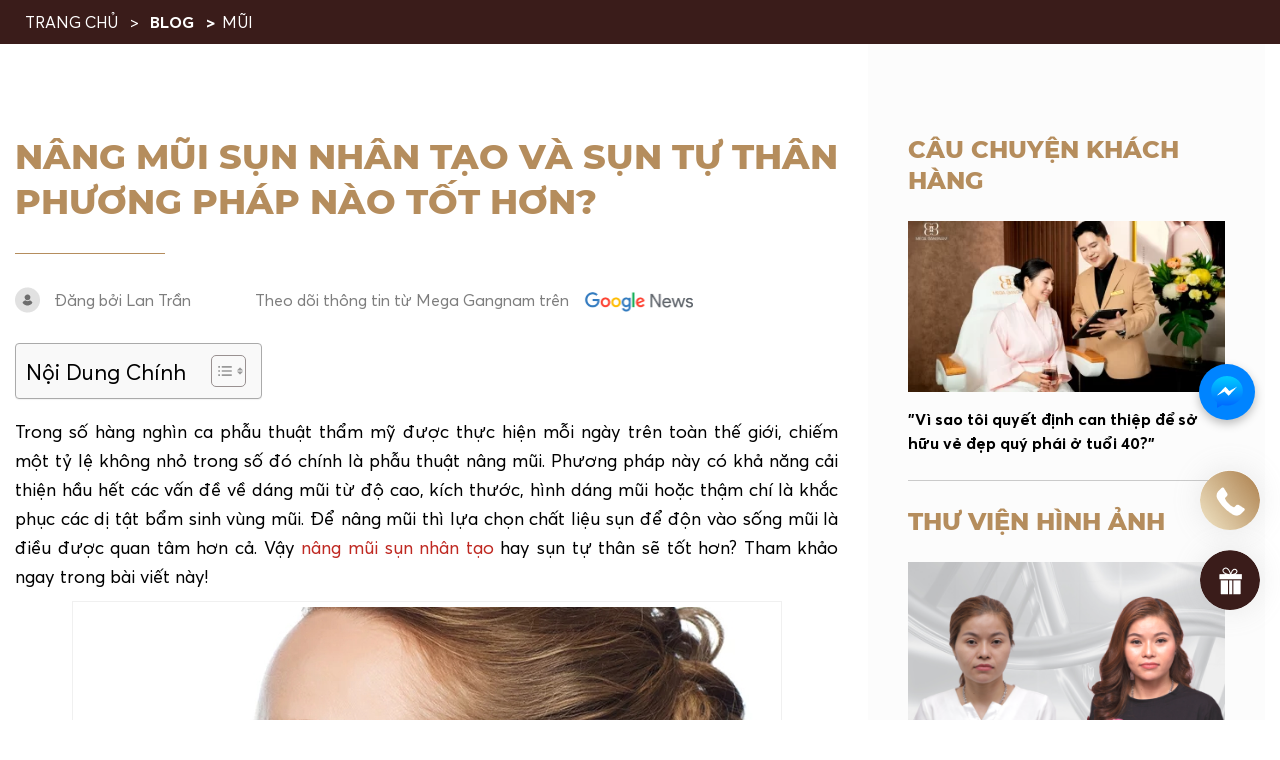

--- FILE ---
content_type: text/html; charset=UTF-8
request_url: https://megagangnam.com/blog-detail/nang-mui-sun-nhan-tao/
body_size: 61783
content:
<!DOCTYPE html PUBLIC "-//W3C//DTD XHTML 1.0 Strict//EN" "http://www.w3.org/TR/xhtml1/DTD/xhtml1-strict.dtd">
<!--[if IE 7]>
<html class="ie ie7" lang="vi-VN">
<![endif]-->
<!--[if IE 8]>
<html class="ie ie8" lang="vi-VN">
<![endif]-->
<!--[if !(IE 7) & !(IE 8)]><!-->
<html lang="vi-VN">
<!--<![endif]-->

<head>
    <!-- Meta
                ================================================== -->
    <meta charset="UTF-8">
    <meta name="viewport" content="initial-scale=1.0, maximum-scale=1.0, minimum-scale=1.0, user-scalable=no, width=device-width">
    <link rel="icon" href="https://megagangnam.com/wp-content/uploads/2024/10/cropped-icon-logo-mega-gangnam-new-32x32.jpg" sizes="32x32" />
<link rel="icon" href="https://megagangnam.com/wp-content/uploads/2024/10/cropped-icon-logo-mega-gangnam-new-192x192.jpg" sizes="192x192" />
<link rel="apple-touch-icon" href="https://megagangnam.com/wp-content/uploads/2024/10/cropped-icon-logo-mega-gangnam-new-180x180.jpg" />
<meta name="msapplication-TileImage" content="https://megagangnam.com/wp-content/uploads/2024/10/cropped-icon-logo-mega-gangnam-new-270x270.jpg" />
    <link rel="pingback" href="https://megagangnam.com/xmlrpc.php" />
    <link data-minify="1" rel="stylesheet" type="text/css" href="https://megagangnam.com/wp-content/cache/background-css/megagangnam.com/wp-content/cache/min/1/template/css/style.css?ver=1766458590&wpr_t=1769067161" />
    <link data-minify="1" rel="stylesheet" type="text/css" href="https://megagangnam.com/wp-content/cache/background-css/megagangnam.com/wp-content/cache/min/1/template/css/style2.css?ver=1766458590&wpr_t=1769067161" />

    <link data-minify="1" rel="stylesheet" href="https://megagangnam.com/wp-content/cache/min/1/template/css/backdoor.css?ver=1766458590" />
    <meta name='robots' content='index, follow, max-image-preview:large, max-snippet:-1, max-video-preview:-1' />
<link rel="alternate" hreflang="vi" href="https://megagangnam.com/blog-detail/nang-mui-sun-nhan-tao/" />
<link rel="alternate" hreflang="x-default" href="https://megagangnam.com/blog-detail/nang-mui-sun-nhan-tao/" />

	<!-- This site is optimized with the Yoast SEO Premium plugin v23.0 (Yoast SEO v23.0) - https://yoast.com/wordpress/plugins/seo/ -->
	<title>Nâng mũi sụn nhân tạo và sụn tự thân phương pháp nào tốt hơn?</title>
	<meta name="description" content="Nâng mũi sụn nhân tạo và sụn tự thân dùng chất liệu nào tốt hơn? Đánh giá chi tiết từ ban chuyên môn thẩm mỹ Hàn Quốc tại Mega Gangnam!" />
	<link rel="canonical" href="https://megagangnam.com/blog-detail/nang-mui-sun-nhan-tao/" />
	<meta property="og:locale" content="vi_VN" />
	<meta property="og:type" content="article" />
	<meta property="og:title" content="Nâng mũi sụn nhân tạo và sụn tự thân phương pháp nào tốt hơn?" />
	<meta property="og:description" content="Nâng mũi sụn nhân tạo và sụn tự thân dùng chất liệu nào tốt hơn? Đánh giá chi tiết từ ban chuyên môn thẩm mỹ Hàn Quốc tại Mega Gangnam!" />
	<meta property="og:url" content="https://megagangnam.com/blog-detail/nang-mui-sun-nhan-tao/" />
	<meta property="og:site_name" content="Mega Gangnam" />
	<meta property="article:publisher" content="https://www.facebook.com/Phongkham.MegaGangnam" />
	<meta property="article:modified_time" content="2023-11-04T15:04:35+00:00" />
	<meta property="og:image" content="https://megagangnam.com/wp-content/uploads/2023/11/nang-mui-sun-nhan-tao-02-1.jpg" />
	<meta property="og:image:width" content="700" />
	<meta property="og:image:height" content="480" />
	<meta property="og:image:type" content="image/jpeg" />
	<meta name="twitter:card" content="summary_large_image" />
	<meta name="twitter:site" content="@pkqtmegagangnam" />
	<meta name="twitter:label1" content="Est. reading time" />
	<meta name="twitter:data1" content="15 minutes" />
	<!-- / Yoast SEO Premium plugin. -->


<link rel='dns-prefetch' href='//www.google.com' />
<link rel="alternate" type="application/rss+xml" title="Mega Gangnam &raquo; Nâng mũi sụn nhân tạo và sụn tự thân phương pháp nào tốt hơn? Comments Feed" href="https://megagangnam.com/blog-detail/nang-mui-sun-nhan-tao/feed/" />
<script type="text/javascript">
/* <![CDATA[ */
window._wpemojiSettings = {"baseUrl":"https:\/\/s.w.org\/images\/core\/emoji\/15.0.3\/72x72\/","ext":".png","svgUrl":"https:\/\/s.w.org\/images\/core\/emoji\/15.0.3\/svg\/","svgExt":".svg","source":{"concatemoji":"https:\/\/megagangnam.com\/wp-includes\/js\/wp-emoji-release.min.js"}};
/*! This file is auto-generated */
!function(i,n){var o,s,e;function c(e){try{var t={supportTests:e,timestamp:(new Date).valueOf()};sessionStorage.setItem(o,JSON.stringify(t))}catch(e){}}function p(e,t,n){e.clearRect(0,0,e.canvas.width,e.canvas.height),e.fillText(t,0,0);var t=new Uint32Array(e.getImageData(0,0,e.canvas.width,e.canvas.height).data),r=(e.clearRect(0,0,e.canvas.width,e.canvas.height),e.fillText(n,0,0),new Uint32Array(e.getImageData(0,0,e.canvas.width,e.canvas.height).data));return t.every(function(e,t){return e===r[t]})}function u(e,t,n){switch(t){case"flag":return n(e,"\ud83c\udff3\ufe0f\u200d\u26a7\ufe0f","\ud83c\udff3\ufe0f\u200b\u26a7\ufe0f")?!1:!n(e,"\ud83c\uddfa\ud83c\uddf3","\ud83c\uddfa\u200b\ud83c\uddf3")&&!n(e,"\ud83c\udff4\udb40\udc67\udb40\udc62\udb40\udc65\udb40\udc6e\udb40\udc67\udb40\udc7f","\ud83c\udff4\u200b\udb40\udc67\u200b\udb40\udc62\u200b\udb40\udc65\u200b\udb40\udc6e\u200b\udb40\udc67\u200b\udb40\udc7f");case"emoji":return!n(e,"\ud83d\udc26\u200d\u2b1b","\ud83d\udc26\u200b\u2b1b")}return!1}function f(e,t,n){var r="undefined"!=typeof WorkerGlobalScope&&self instanceof WorkerGlobalScope?new OffscreenCanvas(300,150):i.createElement("canvas"),a=r.getContext("2d",{willReadFrequently:!0}),o=(a.textBaseline="top",a.font="600 32px Arial",{});return e.forEach(function(e){o[e]=t(a,e,n)}),o}function t(e){var t=i.createElement("script");t.src=e,t.defer=!0,i.head.appendChild(t)}"undefined"!=typeof Promise&&(o="wpEmojiSettingsSupports",s=["flag","emoji"],n.supports={everything:!0,everythingExceptFlag:!0},e=new Promise(function(e){i.addEventListener("DOMContentLoaded",e,{once:!0})}),new Promise(function(t){var n=function(){try{var e=JSON.parse(sessionStorage.getItem(o));if("object"==typeof e&&"number"==typeof e.timestamp&&(new Date).valueOf()<e.timestamp+604800&&"object"==typeof e.supportTests)return e.supportTests}catch(e){}return null}();if(!n){if("undefined"!=typeof Worker&&"undefined"!=typeof OffscreenCanvas&&"undefined"!=typeof URL&&URL.createObjectURL&&"undefined"!=typeof Blob)try{var e="postMessage("+f.toString()+"("+[JSON.stringify(s),u.toString(),p.toString()].join(",")+"));",r=new Blob([e],{type:"text/javascript"}),a=new Worker(URL.createObjectURL(r),{name:"wpTestEmojiSupports"});return void(a.onmessage=function(e){c(n=e.data),a.terminate(),t(n)})}catch(e){}c(n=f(s,u,p))}t(n)}).then(function(e){for(var t in e)n.supports[t]=e[t],n.supports.everything=n.supports.everything&&n.supports[t],"flag"!==t&&(n.supports.everythingExceptFlag=n.supports.everythingExceptFlag&&n.supports[t]);n.supports.everythingExceptFlag=n.supports.everythingExceptFlag&&!n.supports.flag,n.DOMReady=!1,n.readyCallback=function(){n.DOMReady=!0}}).then(function(){return e}).then(function(){var e;n.supports.everything||(n.readyCallback(),(e=n.source||{}).concatemoji?t(e.concatemoji):e.wpemoji&&e.twemoji&&(t(e.twemoji),t(e.wpemoji)))}))}((window,document),window._wpemojiSettings);
/* ]]> */
</script>
<style id='wp-emoji-styles-inline-css' type='text/css'>

	img.wp-smiley, img.emoji {
		display: inline !important;
		border: none !important;
		box-shadow: none !important;
		height: 1em !important;
		width: 1em !important;
		margin: 0 0.07em !important;
		vertical-align: -0.1em !important;
		background: none !important;
		padding: 0 !important;
	}
</style>
<link rel='stylesheet' id='wp-block-library-css' href='https://megagangnam.com/wp-includes/css/dist/block-library/style.min.css' type='text/css' media='all' />
<style id='classic-theme-styles-inline-css' type='text/css'>
/*! This file is auto-generated */
.wp-block-button__link{color:#fff;background-color:#32373c;border-radius:9999px;box-shadow:none;text-decoration:none;padding:calc(.667em + 2px) calc(1.333em + 2px);font-size:1.125em}.wp-block-file__button{background:#32373c;color:#fff;text-decoration:none}
</style>
<style id='global-styles-inline-css' type='text/css'>
:root{--wp--preset--aspect-ratio--square: 1;--wp--preset--aspect-ratio--4-3: 4/3;--wp--preset--aspect-ratio--3-4: 3/4;--wp--preset--aspect-ratio--3-2: 3/2;--wp--preset--aspect-ratio--2-3: 2/3;--wp--preset--aspect-ratio--16-9: 16/9;--wp--preset--aspect-ratio--9-16: 9/16;--wp--preset--color--black: #000000;--wp--preset--color--cyan-bluish-gray: #abb8c3;--wp--preset--color--white: #ffffff;--wp--preset--color--pale-pink: #f78da7;--wp--preset--color--vivid-red: #cf2e2e;--wp--preset--color--luminous-vivid-orange: #ff6900;--wp--preset--color--luminous-vivid-amber: #fcb900;--wp--preset--color--light-green-cyan: #7bdcb5;--wp--preset--color--vivid-green-cyan: #00d084;--wp--preset--color--pale-cyan-blue: #8ed1fc;--wp--preset--color--vivid-cyan-blue: #0693e3;--wp--preset--color--vivid-purple: #9b51e0;--wp--preset--gradient--vivid-cyan-blue-to-vivid-purple: linear-gradient(135deg,rgba(6,147,227,1) 0%,rgb(155,81,224) 100%);--wp--preset--gradient--light-green-cyan-to-vivid-green-cyan: linear-gradient(135deg,rgb(122,220,180) 0%,rgb(0,208,130) 100%);--wp--preset--gradient--luminous-vivid-amber-to-luminous-vivid-orange: linear-gradient(135deg,rgba(252,185,0,1) 0%,rgba(255,105,0,1) 100%);--wp--preset--gradient--luminous-vivid-orange-to-vivid-red: linear-gradient(135deg,rgba(255,105,0,1) 0%,rgb(207,46,46) 100%);--wp--preset--gradient--very-light-gray-to-cyan-bluish-gray: linear-gradient(135deg,rgb(238,238,238) 0%,rgb(169,184,195) 100%);--wp--preset--gradient--cool-to-warm-spectrum: linear-gradient(135deg,rgb(74,234,220) 0%,rgb(151,120,209) 20%,rgb(207,42,186) 40%,rgb(238,44,130) 60%,rgb(251,105,98) 80%,rgb(254,248,76) 100%);--wp--preset--gradient--blush-light-purple: linear-gradient(135deg,rgb(255,206,236) 0%,rgb(152,150,240) 100%);--wp--preset--gradient--blush-bordeaux: linear-gradient(135deg,rgb(254,205,165) 0%,rgb(254,45,45) 50%,rgb(107,0,62) 100%);--wp--preset--gradient--luminous-dusk: linear-gradient(135deg,rgb(255,203,112) 0%,rgb(199,81,192) 50%,rgb(65,88,208) 100%);--wp--preset--gradient--pale-ocean: linear-gradient(135deg,rgb(255,245,203) 0%,rgb(182,227,212) 50%,rgb(51,167,181) 100%);--wp--preset--gradient--electric-grass: linear-gradient(135deg,rgb(202,248,128) 0%,rgb(113,206,126) 100%);--wp--preset--gradient--midnight: linear-gradient(135deg,rgb(2,3,129) 0%,rgb(40,116,252) 100%);--wp--preset--font-size--small: 13px;--wp--preset--font-size--medium: 20px;--wp--preset--font-size--large: 36px;--wp--preset--font-size--x-large: 42px;--wp--preset--font-family--inter: "Inter", sans-serif;--wp--preset--font-family--cardo: Cardo;--wp--preset--spacing--20: 0.44rem;--wp--preset--spacing--30: 0.67rem;--wp--preset--spacing--40: 1rem;--wp--preset--spacing--50: 1.5rem;--wp--preset--spacing--60: 2.25rem;--wp--preset--spacing--70: 3.38rem;--wp--preset--spacing--80: 5.06rem;--wp--preset--shadow--natural: 6px 6px 9px rgba(0, 0, 0, 0.2);--wp--preset--shadow--deep: 12px 12px 50px rgba(0, 0, 0, 0.4);--wp--preset--shadow--sharp: 6px 6px 0px rgba(0, 0, 0, 0.2);--wp--preset--shadow--outlined: 6px 6px 0px -3px rgba(255, 255, 255, 1), 6px 6px rgba(0, 0, 0, 1);--wp--preset--shadow--crisp: 6px 6px 0px rgba(0, 0, 0, 1);}:where(.is-layout-flex){gap: 0.5em;}:where(.is-layout-grid){gap: 0.5em;}body .is-layout-flex{display: flex;}.is-layout-flex{flex-wrap: wrap;align-items: center;}.is-layout-flex > :is(*, div){margin: 0;}body .is-layout-grid{display: grid;}.is-layout-grid > :is(*, div){margin: 0;}:where(.wp-block-columns.is-layout-flex){gap: 2em;}:where(.wp-block-columns.is-layout-grid){gap: 2em;}:where(.wp-block-post-template.is-layout-flex){gap: 1.25em;}:where(.wp-block-post-template.is-layout-grid){gap: 1.25em;}.has-black-color{color: var(--wp--preset--color--black) !important;}.has-cyan-bluish-gray-color{color: var(--wp--preset--color--cyan-bluish-gray) !important;}.has-white-color{color: var(--wp--preset--color--white) !important;}.has-pale-pink-color{color: var(--wp--preset--color--pale-pink) !important;}.has-vivid-red-color{color: var(--wp--preset--color--vivid-red) !important;}.has-luminous-vivid-orange-color{color: var(--wp--preset--color--luminous-vivid-orange) !important;}.has-luminous-vivid-amber-color{color: var(--wp--preset--color--luminous-vivid-amber) !important;}.has-light-green-cyan-color{color: var(--wp--preset--color--light-green-cyan) !important;}.has-vivid-green-cyan-color{color: var(--wp--preset--color--vivid-green-cyan) !important;}.has-pale-cyan-blue-color{color: var(--wp--preset--color--pale-cyan-blue) !important;}.has-vivid-cyan-blue-color{color: var(--wp--preset--color--vivid-cyan-blue) !important;}.has-vivid-purple-color{color: var(--wp--preset--color--vivid-purple) !important;}.has-black-background-color{background-color: var(--wp--preset--color--black) !important;}.has-cyan-bluish-gray-background-color{background-color: var(--wp--preset--color--cyan-bluish-gray) !important;}.has-white-background-color{background-color: var(--wp--preset--color--white) !important;}.has-pale-pink-background-color{background-color: var(--wp--preset--color--pale-pink) !important;}.has-vivid-red-background-color{background-color: var(--wp--preset--color--vivid-red) !important;}.has-luminous-vivid-orange-background-color{background-color: var(--wp--preset--color--luminous-vivid-orange) !important;}.has-luminous-vivid-amber-background-color{background-color: var(--wp--preset--color--luminous-vivid-amber) !important;}.has-light-green-cyan-background-color{background-color: var(--wp--preset--color--light-green-cyan) !important;}.has-vivid-green-cyan-background-color{background-color: var(--wp--preset--color--vivid-green-cyan) !important;}.has-pale-cyan-blue-background-color{background-color: var(--wp--preset--color--pale-cyan-blue) !important;}.has-vivid-cyan-blue-background-color{background-color: var(--wp--preset--color--vivid-cyan-blue) !important;}.has-vivid-purple-background-color{background-color: var(--wp--preset--color--vivid-purple) !important;}.has-black-border-color{border-color: var(--wp--preset--color--black) !important;}.has-cyan-bluish-gray-border-color{border-color: var(--wp--preset--color--cyan-bluish-gray) !important;}.has-white-border-color{border-color: var(--wp--preset--color--white) !important;}.has-pale-pink-border-color{border-color: var(--wp--preset--color--pale-pink) !important;}.has-vivid-red-border-color{border-color: var(--wp--preset--color--vivid-red) !important;}.has-luminous-vivid-orange-border-color{border-color: var(--wp--preset--color--luminous-vivid-orange) !important;}.has-luminous-vivid-amber-border-color{border-color: var(--wp--preset--color--luminous-vivid-amber) !important;}.has-light-green-cyan-border-color{border-color: var(--wp--preset--color--light-green-cyan) !important;}.has-vivid-green-cyan-border-color{border-color: var(--wp--preset--color--vivid-green-cyan) !important;}.has-pale-cyan-blue-border-color{border-color: var(--wp--preset--color--pale-cyan-blue) !important;}.has-vivid-cyan-blue-border-color{border-color: var(--wp--preset--color--vivid-cyan-blue) !important;}.has-vivid-purple-border-color{border-color: var(--wp--preset--color--vivid-purple) !important;}.has-vivid-cyan-blue-to-vivid-purple-gradient-background{background: var(--wp--preset--gradient--vivid-cyan-blue-to-vivid-purple) !important;}.has-light-green-cyan-to-vivid-green-cyan-gradient-background{background: var(--wp--preset--gradient--light-green-cyan-to-vivid-green-cyan) !important;}.has-luminous-vivid-amber-to-luminous-vivid-orange-gradient-background{background: var(--wp--preset--gradient--luminous-vivid-amber-to-luminous-vivid-orange) !important;}.has-luminous-vivid-orange-to-vivid-red-gradient-background{background: var(--wp--preset--gradient--luminous-vivid-orange-to-vivid-red) !important;}.has-very-light-gray-to-cyan-bluish-gray-gradient-background{background: var(--wp--preset--gradient--very-light-gray-to-cyan-bluish-gray) !important;}.has-cool-to-warm-spectrum-gradient-background{background: var(--wp--preset--gradient--cool-to-warm-spectrum) !important;}.has-blush-light-purple-gradient-background{background: var(--wp--preset--gradient--blush-light-purple) !important;}.has-blush-bordeaux-gradient-background{background: var(--wp--preset--gradient--blush-bordeaux) !important;}.has-luminous-dusk-gradient-background{background: var(--wp--preset--gradient--luminous-dusk) !important;}.has-pale-ocean-gradient-background{background: var(--wp--preset--gradient--pale-ocean) !important;}.has-electric-grass-gradient-background{background: var(--wp--preset--gradient--electric-grass) !important;}.has-midnight-gradient-background{background: var(--wp--preset--gradient--midnight) !important;}.has-small-font-size{font-size: var(--wp--preset--font-size--small) !important;}.has-medium-font-size{font-size: var(--wp--preset--font-size--medium) !important;}.has-large-font-size{font-size: var(--wp--preset--font-size--large) !important;}.has-x-large-font-size{font-size: var(--wp--preset--font-size--x-large) !important;}
:where(.wp-block-post-template.is-layout-flex){gap: 1.25em;}:where(.wp-block-post-template.is-layout-grid){gap: 1.25em;}
:where(.wp-block-columns.is-layout-flex){gap: 2em;}:where(.wp-block-columns.is-layout-grid){gap: 2em;}
:root :where(.wp-block-pullquote){font-size: 1.5em;line-height: 1.6;}
</style>
<link data-minify="1" rel='stylesheet' id='wpml-blocks-css' href='https://megagangnam.com/wp-content/cache/min/1/wp-content/plugins/sitepress-multilingual-cms/dist/css/blocks/styles.css?ver=1766458590' type='text/css' media='all' />
<link data-minify="1" rel='stylesheet' id='pb_animate-css' href='https://megagangnam.com/wp-content/cache/min/1/wp-content/plugins/ays-popup-box/public/css/animate.css?ver=1766458590' type='text/css' media='all' />
<link data-minify="1" rel='stylesheet' id='wcml-dropdown-0-css' href='https://megagangnam.com/wp-content/cache/min/1/wp-content/plugins/woocommerce-multilingual/templates/currency-switchers/legacy-dropdown/style.css?ver=1766458590' type='text/css' media='all' />
<link data-minify="1" rel='stylesheet' id='woocommerce-layout-css' href='https://megagangnam.com/wp-content/cache/min/1/wp-content/plugins/woocommerce/assets/css/woocommerce-layout.css?ver=1766458590' type='text/css' media='all' />
<link data-minify="1" rel='stylesheet' id='woocommerce-smallscreen-css' href='https://megagangnam.com/wp-content/cache/min/1/wp-content/plugins/woocommerce/assets/css/woocommerce-smallscreen.css?ver=1766458590' type='text/css' media='only screen and (max-width: 768px)' />
<link data-minify="1" rel='stylesheet' id='woocommerce-general-css' href='https://megagangnam.com/wp-content/cache/background-css/megagangnam.com/wp-content/cache/min/1/wp-content/plugins/woocommerce/assets/css/woocommerce.css?ver=1766458590&wpr_t=1769067161' type='text/css' media='all' />
<style id='woocommerce-inline-inline-css' type='text/css'>
.woocommerce form .form-row .required { visibility: visible; }
</style>
<link rel='stylesheet' id='ez-toc-css' href='https://megagangnam.com/wp-content/plugins/easy-table-of-contents/assets/css/screen.min.css?ver=2.0.74' type='text/css' media='all' />
<style id='ez-toc-inline-css' type='text/css'>
div#ez-toc-container .ez-toc-title {font-size: 120%;}div#ez-toc-container .ez-toc-title {font-weight: 500;}div#ez-toc-container ul li , div#ez-toc-container ul li a {font-size: 95%;}div#ez-toc-container ul li , div#ez-toc-container ul li a {font-weight: 500;}div#ez-toc-container nav ul ul li {font-size: 90%;}
.ez-toc-container-direction {direction: ltr;}.ez-toc-counter ul{counter-reset: item ;}.ez-toc-counter nav ul li a::before {content: counters(item, '.', decimal) '. ';display: inline-block;counter-increment: item;flex-grow: 0;flex-shrink: 0;margin-right: .2em; float: left; }.ez-toc-widget-direction {direction: ltr;}.ez-toc-widget-container ul{counter-reset: item ;}.ez-toc-widget-container nav ul li a::before {content: counters(item, '.', decimal) '. ';display: inline-block;counter-increment: item;flex-grow: 0;flex-shrink: 0;margin-right: .2em; float: left; }
</style>
<link data-minify="1" rel='stylesheet' id='kirki-demo-css' href='https://megagangnam.com/wp-content/cache/min/1/wp-content/themes/monatheme/style.css?ver=1766458590' type='text/css' media='all' />
<link data-minify="1" rel='stylesheet' id='mona-custom-css' href='https://megagangnam.com/wp-content/cache/min/1/wp-content/themes/monatheme/css/mona-custom.css?ver=1766458590' type='text/css' media='all' />
<link data-minify="1" rel='stylesheet' id='mona-loading-btn-css' href='https://megagangnam.com/wp-content/cache/background-css/megagangnam.com/wp-content/cache/min/1/wp-content/themes/monatheme/css/loading-btn.css?ver=1766458590&wpr_t=1769067161' type='text/css' media='all' />
<link data-minify="1" rel='stylesheet' id='mona-comment-css' href='https://megagangnam.com/wp-content/cache/min/1/wp-content/themes/monatheme/css/comments.css?ver=1766458590' type='text/css' media='all' />
<link data-minify="1" rel='stylesheet' id='mona-loading-group-css' href='https://megagangnam.com/wp-content/cache/background-css/megagangnam.com/wp-content/cache/min/1/wp-content/themes/monatheme/css/loading-group.css?ver=1766458590&wpr_t=1769067161' type='text/css' media='all' />
<link data-minify="1" rel='stylesheet' id='mona-custom-not-found-css' href='https://megagangnam.com/wp-content/cache/min/1/wp-content/themes/monatheme/css/404.css?ver=1766458590' type='text/css' media='all' />
<link data-minify="1" rel='stylesheet' id='wpdiscuz-frontend-css-css' href='https://megagangnam.com/wp-content/cache/background-css/megagangnam.com/wp-content/cache/min/1/wp-content/plugins/wpdiscuz/themes/default/style.css?ver=1766458590&wpr_t=1769067161' type='text/css' media='all' />
<style id='wpdiscuz-frontend-css-inline-css' type='text/css'>
 #wpdcom .wpd-blog-administrator .wpd-comment-label{color:#ffffff;background-color:#00B38F;border:none}#wpdcom .wpd-blog-administrator .wpd-comment-author, #wpdcom .wpd-blog-administrator .wpd-comment-author a{color:#00B38F}#wpdcom.wpd-layout-1 .wpd-comment .wpd-blog-administrator .wpd-avatar img{border-color:#00B38F}#wpdcom.wpd-layout-2 .wpd-comment.wpd-reply .wpd-comment-wrap.wpd-blog-administrator{border-left:3px solid #00B38F}#wpdcom.wpd-layout-2 .wpd-comment .wpd-blog-administrator .wpd-avatar img{border-bottom-color:#00B38F}#wpdcom.wpd-layout-3 .wpd-blog-administrator .wpd-comment-subheader{border-top:1px dashed #00B38F}#wpdcom.wpd-layout-3 .wpd-reply .wpd-blog-administrator .wpd-comment-right{border-left:1px solid #00B38F}#wpdcom .wpd-blog-editor .wpd-comment-label{color:#ffffff;background-color:#00B38F;border:none}#wpdcom .wpd-blog-editor .wpd-comment-author, #wpdcom .wpd-blog-editor .wpd-comment-author a{color:#00B38F}#wpdcom.wpd-layout-1 .wpd-comment .wpd-blog-editor .wpd-avatar img{border-color:#00B38F}#wpdcom.wpd-layout-2 .wpd-comment.wpd-reply .wpd-comment-wrap.wpd-blog-editor{border-left:3px solid #00B38F}#wpdcom.wpd-layout-2 .wpd-comment .wpd-blog-editor .wpd-avatar img{border-bottom-color:#00B38F}#wpdcom.wpd-layout-3 .wpd-blog-editor .wpd-comment-subheader{border-top:1px dashed #00B38F}#wpdcom.wpd-layout-3 .wpd-reply .wpd-blog-editor .wpd-comment-right{border-left:1px solid #00B38F}#wpdcom .wpd-blog-author .wpd-comment-label{color:#ffffff;background-color:#00B38F;border:none}#wpdcom .wpd-blog-author .wpd-comment-author, #wpdcom .wpd-blog-author .wpd-comment-author a{color:#00B38F}#wpdcom.wpd-layout-1 .wpd-comment .wpd-blog-author .wpd-avatar img{border-color:#00B38F}#wpdcom.wpd-layout-2 .wpd-comment .wpd-blog-author .wpd-avatar img{border-bottom-color:#00B38F}#wpdcom.wpd-layout-3 .wpd-blog-author .wpd-comment-subheader{border-top:1px dashed #00B38F}#wpdcom.wpd-layout-3 .wpd-reply .wpd-blog-author .wpd-comment-right{border-left:1px solid #00B38F}#wpdcom .wpd-blog-contributor .wpd-comment-label{color:#ffffff;background-color:#00B38F;border:none}#wpdcom .wpd-blog-contributor .wpd-comment-author, #wpdcom .wpd-blog-contributor .wpd-comment-author a{color:#00B38F}#wpdcom.wpd-layout-1 .wpd-comment .wpd-blog-contributor .wpd-avatar img{border-color:#00B38F}#wpdcom.wpd-layout-2 .wpd-comment .wpd-blog-contributor .wpd-avatar img{border-bottom-color:#00B38F}#wpdcom.wpd-layout-3 .wpd-blog-contributor .wpd-comment-subheader{border-top:1px dashed #00B38F}#wpdcom.wpd-layout-3 .wpd-reply .wpd-blog-contributor .wpd-comment-right{border-left:1px solid #00B38F}#wpdcom .wpd-blog-subscriber .wpd-comment-label{color:#ffffff;background-color:#00B38F;border:none}#wpdcom .wpd-blog-subscriber .wpd-comment-author, #wpdcom .wpd-blog-subscriber .wpd-comment-author a{color:#00B38F}#wpdcom.wpd-layout-2 .wpd-comment .wpd-blog-subscriber .wpd-avatar img{border-bottom-color:#00B38F}#wpdcom.wpd-layout-3 .wpd-blog-subscriber .wpd-comment-subheader{border-top:1px dashed #00B38F}#wpdcom .wpd-blog-customer .wpd-comment-label{color:#ffffff;background-color:#00B38F;border:none}#wpdcom .wpd-blog-customer .wpd-comment-author, #wpdcom .wpd-blog-customer .wpd-comment-author a{color:#00B38F}#wpdcom.wpd-layout-1 .wpd-comment .wpd-blog-customer .wpd-avatar img{border-color:#00B38F}#wpdcom.wpd-layout-2 .wpd-comment .wpd-blog-customer .wpd-avatar img{border-bottom-color:#00B38F}#wpdcom.wpd-layout-3 .wpd-blog-customer .wpd-comment-subheader{border-top:1px dashed #00B38F}#wpdcom.wpd-layout-3 .wpd-reply .wpd-blog-customer .wpd-comment-right{border-left:1px solid #00B38F}#wpdcom .wpd-blog-shop_manager .wpd-comment-label{color:#ffffff;background-color:#00B38F;border:none}#wpdcom .wpd-blog-shop_manager .wpd-comment-author, #wpdcom .wpd-blog-shop_manager .wpd-comment-author a{color:#00B38F}#wpdcom.wpd-layout-1 .wpd-comment .wpd-blog-shop_manager .wpd-avatar img{border-color:#00B38F}#wpdcom.wpd-layout-2 .wpd-comment .wpd-blog-shop_manager .wpd-avatar img{border-bottom-color:#00B38F}#wpdcom.wpd-layout-3 .wpd-blog-shop_manager .wpd-comment-subheader{border-top:1px dashed #00B38F}#wpdcom.wpd-layout-3 .wpd-reply .wpd-blog-shop_manager .wpd-comment-right{border-left:1px solid #00B38F}#wpdcom .wpd-blog-translator .wpd-comment-label{color:#ffffff;background-color:#00B38F;border:none}#wpdcom .wpd-blog-translator .wpd-comment-author, #wpdcom .wpd-blog-translator .wpd-comment-author a{color:#00B38F}#wpdcom.wpd-layout-1 .wpd-comment .wpd-blog-translator .wpd-avatar img{border-color:#00B38F}#wpdcom.wpd-layout-2 .wpd-comment .wpd-blog-translator .wpd-avatar img{border-bottom-color:#00B38F}#wpdcom.wpd-layout-3 .wpd-blog-translator .wpd-comment-subheader{border-top:1px dashed #00B38F}#wpdcom.wpd-layout-3 .wpd-reply .wpd-blog-translator .wpd-comment-right{border-left:1px solid #00B38F}#wpdcom .wpd-blog-wpseo_manager .wpd-comment-label{color:#ffffff;background-color:#00B38F;border:none}#wpdcom .wpd-blog-wpseo_manager .wpd-comment-author, #wpdcom .wpd-blog-wpseo_manager .wpd-comment-author a{color:#00B38F}#wpdcom.wpd-layout-1 .wpd-comment .wpd-blog-wpseo_manager .wpd-avatar img{border-color:#00B38F}#wpdcom.wpd-layout-2 .wpd-comment .wpd-blog-wpseo_manager .wpd-avatar img{border-bottom-color:#00B38F}#wpdcom.wpd-layout-3 .wpd-blog-wpseo_manager .wpd-comment-subheader{border-top:1px dashed #00B38F}#wpdcom.wpd-layout-3 .wpd-reply .wpd-blog-wpseo_manager .wpd-comment-right{border-left:1px solid #00B38F}#wpdcom .wpd-blog-wpseo_editor .wpd-comment-label{color:#ffffff;background-color:#00B38F;border:none}#wpdcom .wpd-blog-wpseo_editor .wpd-comment-author, #wpdcom .wpd-blog-wpseo_editor .wpd-comment-author a{color:#00B38F}#wpdcom.wpd-layout-1 .wpd-comment .wpd-blog-wpseo_editor .wpd-avatar img{border-color:#00B38F}#wpdcom.wpd-layout-2 .wpd-comment .wpd-blog-wpseo_editor .wpd-avatar img{border-bottom-color:#00B38F}#wpdcom.wpd-layout-3 .wpd-blog-wpseo_editor .wpd-comment-subheader{border-top:1px dashed #00B38F}#wpdcom.wpd-layout-3 .wpd-reply .wpd-blog-wpseo_editor .wpd-comment-right{border-left:1px solid #00B38F}#wpdcom .wpd-blog-post_author .wpd-comment-label{color:#ffffff;background-color:#00B38F;border:none}#wpdcom .wpd-blog-post_author .wpd-comment-author, #wpdcom .wpd-blog-post_author .wpd-comment-author a{color:#00B38F}#wpdcom .wpd-blog-post_author .wpd-avatar img{border-color:#00B38F}#wpdcom.wpd-layout-1 .wpd-comment .wpd-blog-post_author .wpd-avatar img{border-color:#00B38F}#wpdcom.wpd-layout-2 .wpd-comment.wpd-reply .wpd-comment-wrap.wpd-blog-post_author{border-left:3px solid #00B38F}#wpdcom.wpd-layout-2 .wpd-comment .wpd-blog-post_author .wpd-avatar img{border-bottom-color:#00B38F}#wpdcom.wpd-layout-3 .wpd-blog-post_author .wpd-comment-subheader{border-top:1px dashed #00B38F}#wpdcom.wpd-layout-3 .wpd-reply .wpd-blog-post_author .wpd-comment-right{border-left:1px solid #00B38F}#wpdcom .wpd-blog-guest .wpd-comment-label{color:#ffffff;background-color:#00B38F;border:none}#wpdcom .wpd-blog-guest .wpd-comment-author, #wpdcom .wpd-blog-guest .wpd-comment-author a{color:#00B38F}#wpdcom.wpd-layout-3 .wpd-blog-guest .wpd-comment-subheader{border-top:1px dashed #00B38F}#comments, #respond, .comments-area, #wpdcom{}#wpdcom .ql-editor > *{color:#777777}#wpdcom .ql-editor::before{}#wpdcom .ql-toolbar{border:1px solid #DDDDDD;border-top:none}#wpdcom .ql-container{border:1px solid #DDDDDD;border-bottom:none}#wpdcom .wpd-form-row .wpdiscuz-item input[type="text"], #wpdcom .wpd-form-row .wpdiscuz-item input[type="email"], #wpdcom .wpd-form-row .wpdiscuz-item input[type="url"], #wpdcom .wpd-form-row .wpdiscuz-item input[type="color"], #wpdcom .wpd-form-row .wpdiscuz-item input[type="date"], #wpdcom .wpd-form-row .wpdiscuz-item input[type="datetime"], #wpdcom .wpd-form-row .wpdiscuz-item input[type="datetime-local"], #wpdcom .wpd-form-row .wpdiscuz-item input[type="month"], #wpdcom .wpd-form-row .wpdiscuz-item input[type="number"], #wpdcom .wpd-form-row .wpdiscuz-item input[type="time"], #wpdcom textarea, #wpdcom select{border:1px solid #DDDDDD;color:#777777}#wpdcom .wpd-form-row .wpdiscuz-item textarea{border:1px solid #DDDDDD}#wpdcom input::placeholder, #wpdcom textarea::placeholder, #wpdcom input::-moz-placeholder, #wpdcom textarea::-webkit-input-placeholder{}#wpdcom .wpd-comment-text{color:#777777}#wpdcom .wpd-thread-head .wpd-thread-info{border-bottom:2px solid #00B38F}#wpdcom .wpd-thread-head .wpd-thread-info.wpd-reviews-tab svg{fill:#00B38F}#wpdcom .wpd-thread-head .wpdiscuz-user-settings{border-bottom:2px solid #00B38F}#wpdcom .wpd-thread-head .wpdiscuz-user-settings:hover{color:#00B38F}#wpdcom .wpd-comment .wpd-follow-link:hover{color:#00B38F}#wpdcom .wpd-comment-status .wpd-sticky{color:#00B38F}#wpdcom .wpd-thread-filter .wpdf-active{color:#00B38F;border-bottom-color:#00B38F}#wpdcom .wpd-comment-info-bar{border:1px dashed #33c3a6;background:#e6f8f4}#wpdcom .wpd-comment-info-bar .wpd-current-view i{color:#00B38F}#wpdcom .wpd-filter-view-all:hover{background:#00B38F}#wpdcom .wpdiscuz-item .wpdiscuz-rating > label{color:#DDDDDD}#wpdcom .wpdiscuz-item .wpdiscuz-rating:not(:checked) > label:hover, .wpdiscuz-rating:not(:checked) > label:hover ~ label{}#wpdcom .wpdiscuz-item .wpdiscuz-rating > input ~ label:hover, #wpdcom .wpdiscuz-item .wpdiscuz-rating > input:not(:checked) ~ label:hover ~ label, #wpdcom .wpdiscuz-item .wpdiscuz-rating > input:not(:checked) ~ label:hover ~ label{color:#FFED85}#wpdcom .wpdiscuz-item .wpdiscuz-rating > input:checked ~ label:hover, #wpdcom .wpdiscuz-item .wpdiscuz-rating > input:checked ~ label:hover, #wpdcom .wpdiscuz-item .wpdiscuz-rating > label:hover ~ input:checked ~ label, #wpdcom .wpdiscuz-item .wpdiscuz-rating > input:checked + label:hover ~ label, #wpdcom .wpdiscuz-item .wpdiscuz-rating > input:checked ~ label:hover ~ label, .wpd-custom-field .wcf-active-star, #wpdcom .wpdiscuz-item .wpdiscuz-rating > input:checked ~ label{color:#FFD700}#wpd-post-rating .wpd-rating-wrap .wpd-rating-stars svg .wpd-star{fill:#DDDDDD}#wpd-post-rating .wpd-rating-wrap .wpd-rating-stars svg .wpd-active{fill:#FFD700}#wpd-post-rating .wpd-rating-wrap .wpd-rate-starts svg .wpd-star{fill:#DDDDDD}#wpd-post-rating .wpd-rating-wrap .wpd-rate-starts:hover svg .wpd-star{fill:#FFED85}#wpd-post-rating.wpd-not-rated .wpd-rating-wrap .wpd-rate-starts svg:hover ~ svg .wpd-star{fill:#DDDDDD}.wpdiscuz-post-rating-wrap .wpd-rating .wpd-rating-wrap .wpd-rating-stars svg .wpd-star{fill:#DDDDDD}.wpdiscuz-post-rating-wrap .wpd-rating .wpd-rating-wrap .wpd-rating-stars svg .wpd-active{fill:#FFD700}#wpdcom .wpd-comment .wpd-follow-active{color:#ff7a00}#wpdcom .page-numbers{color:#555;border:#555 1px solid}#wpdcom span.current{background:#555}#wpdcom.wpd-layout-1 .wpd-new-loaded-comment > .wpd-comment-wrap > .wpd-comment-right{background:#FFFAD6}#wpdcom.wpd-layout-2 .wpd-new-loaded-comment.wpd-comment > .wpd-comment-wrap > .wpd-comment-right{background:#FFFAD6}#wpdcom.wpd-layout-2 .wpd-new-loaded-comment.wpd-comment.wpd-reply > .wpd-comment-wrap > .wpd-comment-right{background:transparent}#wpdcom.wpd-layout-2 .wpd-new-loaded-comment.wpd-comment.wpd-reply > .wpd-comment-wrap{background:#FFFAD6}#wpdcom.wpd-layout-3 .wpd-new-loaded-comment.wpd-comment > .wpd-comment-wrap > .wpd-comment-right{background:#FFFAD6}#wpdcom .wpd-follow:hover i, #wpdcom .wpd-unfollow:hover i, #wpdcom .wpd-comment .wpd-follow-active:hover i{color:#00B38F}#wpdcom .wpdiscuz-readmore{cursor:pointer;color:#00B38F}.wpd-custom-field .wcf-pasiv-star, #wpcomm .wpdiscuz-item .wpdiscuz-rating > label{color:#DDDDDD}.wpd-wrapper .wpd-list-item.wpd-active{border-top:3px solid #00B38F}#wpdcom.wpd-layout-2 .wpd-comment.wpd-reply.wpd-unapproved-comment .wpd-comment-wrap{border-left:3px solid #FFFAD6}#wpdcom.wpd-layout-3 .wpd-comment.wpd-reply.wpd-unapproved-comment .wpd-comment-right{border-left:1px solid #FFFAD6}#wpdcom .wpd-prim-button{background-color:#07B290;color:#FFFFFF}#wpdcom .wpd_label__check i.wpdicon-on{color:#07B290;border:1px solid #83d9c8}#wpd-bubble-wrapper #wpd-bubble-all-comments-count{color:#1DB99A}#wpd-bubble-wrapper > div{background-color:#1DB99A}#wpd-bubble-wrapper > #wpd-bubble #wpd-bubble-add-message{background-color:#1DB99A}#wpd-bubble-wrapper > #wpd-bubble #wpd-bubble-add-message::before{border-left-color:#1DB99A;border-right-color:#1DB99A}#wpd-bubble-wrapper.wpd-right-corner > #wpd-bubble #wpd-bubble-add-message::before{border-left-color:#1DB99A;border-right-color:#1DB99A}.wpd-inline-icon-wrapper path.wpd-inline-icon-first{fill:#1DB99A}.wpd-inline-icon-count{background-color:#1DB99A}.wpd-inline-icon-count::before{border-right-color:#1DB99A}.wpd-inline-form-wrapper::before{border-bottom-color:#1DB99A}.wpd-inline-form-question{background-color:#1DB99A}.wpd-inline-form{background-color:#1DB99A}.wpd-last-inline-comments-wrapper{border-color:#1DB99A}.wpd-last-inline-comments-wrapper::before{border-bottom-color:#1DB99A}.wpd-last-inline-comments-wrapper .wpd-view-all-inline-comments{background:#1DB99A}.wpd-last-inline-comments-wrapper .wpd-view-all-inline-comments:hover,.wpd-last-inline-comments-wrapper .wpd-view-all-inline-comments:active,.wpd-last-inline-comments-wrapper .wpd-view-all-inline-comments:focus{background-color:#1DB99A}#wpdcom .ql-snow .ql-tooltip[data-mode="link"]::before{content:"Enter link:"}#wpdcom .ql-snow .ql-tooltip.ql-editing a.ql-action::after{content:"Save"}.comments-area{width:auto}
</style>
<link data-minify="1" rel='stylesheet' id='wpdiscuz-font-awesome-css' href='https://megagangnam.com/wp-content/cache/min/1/wp-content/plugins/wpdiscuz/assets/third-party/font-awesome-5.13.0/css/fontawesome-all.min.css?ver=1766458590' type='text/css' media='all' />
<link rel='stylesheet' id='wpdiscuz-combo-css-css' href='https://megagangnam.com/wp-content/cache/background-css/megagangnam.com/wp-content/plugins/wpdiscuz/assets/css/wpdiscuz-combo.min.css?wpr_t=1769067161' type='text/css' media='all' />
<script type="text/javascript" src="https://megagangnam.com/wp-includes/js/jquery/jquery.min.js?ver=3.7.1" id="jquery-core-js"></script>
<script type="text/javascript" src="https://megagangnam.com/wp-includes/js/jquery/jquery-migrate.min.js?ver=3.4.1" id="jquery-migrate-js"></script>
<script type="text/javascript" id="wpml-cookie-js-extra">
/* <![CDATA[ */
var wpml_cookies = {"wp-wpml_current_language":{"value":"vi","expires":1,"path":"\/"}};
var wpml_cookies = {"wp-wpml_current_language":{"value":"vi","expires":1,"path":"\/"}};
/* ]]> */
</script>
<script data-minify="1" type="text/javascript" src="https://megagangnam.com/wp-content/cache/min/1/wp-content/plugins/sitepress-multilingual-cms/res/js/cookies/language-cookie.js?ver=1766458590" id="wpml-cookie-js"></script>
<script type="text/javascript" id="ays-pb-js-extra">
/* <![CDATA[ */
var pbLocalizeObj = {"ajax":"https:\/\/megagangnam.com\/wp-admin\/admin-ajax.php?mona-ajax","seconds":"seconds","thisWillClose":"This will close in","icons":{"close_icon":"<svg class=\"ays_pb_material_close_icon\" xmlns=\"https:\/\/www.w3.org\/2000\/svg\" height=\"36px\" viewBox=\"0 0 24 24\" width=\"36px\" fill=\"#000000\" alt=\"Pop-up Close\"><path d=\"M0 0h24v24H0z\" fill=\"none\"\/><path d=\"M19 6.41L17.59 5 12 10.59 6.41 5 5 6.41 10.59 12 5 17.59 6.41 19 12 13.41 17.59 19 19 17.59 13.41 12z\"\/><\/svg>","close_circle_icon":"<svg class=\"ays_pb_material_close_circle_icon\" xmlns=\"https:\/\/www.w3.org\/2000\/svg\" height=\"24\" viewBox=\"0 0 24 24\" width=\"36\" alt=\"Pop-up Close\"><path d=\"M0 0h24v24H0z\" fill=\"none\"\/><path d=\"M12 2C6.47 2 2 6.47 2 12s4.47 10 10 10 10-4.47 10-10S17.53 2 12 2zm5 13.59L15.59 17 12 13.41 8.41 17 7 15.59 10.59 12 7 8.41 8.41 7 12 10.59 15.59 7 17 8.41 13.41 12 17 15.59z\"\/><\/svg>","volume_up_icon":"<svg class=\"ays_pb_fa_volume\" xmlns=\"https:\/\/www.w3.org\/2000\/svg\" height=\"24\" viewBox=\"0 0 24 24\" width=\"36\"><path d=\"M0 0h24v24H0z\" fill=\"none\"\/><path d=\"M3 9v6h4l5 5V4L7 9H3zm13.5 3c0-1.77-1.02-3.29-2.5-4.03v8.05c1.48-.73 2.5-2.25 2.5-4.02zM14 3.23v2.06c2.89.86 5 3.54 5 6.71s-2.11 5.85-5 6.71v2.06c4.01-.91 7-4.49 7-8.77s-2.99-7.86-7-8.77z\"\/><\/svg>","volume_mute_icon":"<svg xmlns=\"https:\/\/www.w3.org\/2000\/svg\" height=\"24\" viewBox=\"0 0 24 24\" width=\"24\"><path d=\"M0 0h24v24H0z\" fill=\"none\"\/><path d=\"M7 9v6h4l5 5V4l-5 5H7z\"\/><\/svg>"}};
/* ]]> */
</script>
<script data-minify="1" type="text/javascript" src="https://megagangnam.com/wp-content/cache/min/1/wp-content/plugins/ays-popup-box/public/js/ays-pb-public.js?ver=1766458590" id="ays-pb-js"></script>
<script type="text/javascript" src="https://megagangnam.com/wp-content/plugins/woocommerce/assets/js/jquery-blockui/jquery.blockUI.min.js?ver=2.7.0-wc.9.2.3" id="jquery-blockui-js" defer="defer" data-wp-strategy="defer"></script>
<script type="text/javascript" id="wc-add-to-cart-js-extra">
/* <![CDATA[ */
var wc_add_to_cart_params = {"ajax_url":"\/wp-admin\/admin-ajax.php?mona-ajax","wc_ajax_url":"\/?wc-ajax=%%endpoint%%","i18n_view_cart":"View cart","cart_url":"https:\/\/megagangnam.com\/cart\/","is_cart":"","cart_redirect_after_add":"no"};
/* ]]> */
</script>
<script type="text/javascript" src="https://megagangnam.com/wp-content/plugins/woocommerce/assets/js/frontend/add-to-cart.min.js?ver=9.2.3" id="wc-add-to-cart-js" defer="defer" data-wp-strategy="defer"></script>
<script type="text/javascript" src="https://megagangnam.com/wp-content/plugins/woocommerce/assets/js/js-cookie/js.cookie.min.js?ver=2.1.4-wc.9.2.3" id="js-cookie-js" defer="defer" data-wp-strategy="defer"></script>
<script type="text/javascript" id="woocommerce-js-extra">
/* <![CDATA[ */
var woocommerce_params = {"ajax_url":"\/wp-admin\/admin-ajax.php?mona-ajax","wc_ajax_url":"\/?wc-ajax=%%endpoint%%"};
/* ]]> */
</script>
<script type="text/javascript" src="https://megagangnam.com/wp-content/plugins/woocommerce/assets/js/frontend/woocommerce.min.js?ver=9.2.3" id="woocommerce-js" defer="defer" data-wp-strategy="defer"></script>
<link rel="https://api.w.org/" href="https://megagangnam.com/wp-json/" /><link rel="alternate" title="JSON" type="application/json" href="https://megagangnam.com/wp-json/wp/v2/mona_blog/34546" /><link rel="EditURI" type="application/rsd+xml" title="RSD" href="https://megagangnam.com/xmlrpc.php?rsd" />

<link rel='shortlink' href='https://megagangnam.com/?p=34546' />
<link rel="alternate" title="oEmbed (JSON)" type="application/json+oembed" href="https://megagangnam.com/wp-json/oembed/1.0/embed?url=https%3A%2F%2Fmegagangnam.com%2Fblog-detail%2Fnang-mui-sun-nhan-tao%2F" />
<link rel="alternate" title="oEmbed (XML)" type="text/xml+oembed" href="https://megagangnam.com/wp-json/oembed/1.0/embed?url=https%3A%2F%2Fmegagangnam.com%2Fblog-detail%2Fnang-mui-sun-nhan-tao%2F&#038;format=xml" />
<meta name="generator" content="WPML ver:4.6.3 stt:1,57;" />
<script type="text/javascript">
    (function(c,l,a,r,i,t,y){
        c[a]=c[a]||function(){(c[a].q=c[a].q||[]).push(arguments)};
        t=l.createElement(r);t.async=1;t.src="https://www.clarity.ms/tag/"+i;
        y=l.getElementsByTagName(r)[0];y.parentNode.insertBefore(t,y);
    })(window, document, "clarity", "script", "lxb5bb562f");
</script>

<!-- Google Tag Manager -->
<script>(function(w,d,s,l,i){w[l]=w[l]||[];w[l].push({'gtm.start':
new Date().getTime(),event:'gtm.js'});var f=d.getElementsByTagName(s)[0],
j=d.createElement(s),dl=l!='dataLayer'?'&l='+l:'';j.async=true;j.src=
'https://www.googletagmanager.com/gtm.js?id='+i+dl;f.parentNode.insertBefore(j,f);
})(window,document,'script','dataLayer','GTM-WQ7M39V');</script>
<!-- End Google Tag Manager -->

<!-- schema -->
<script type="application/ld+json">
{
  "@context": "https://schema.org",
  "@type": "HealthAndBeautyBusiness",
  "name": "PHÒNG KHÁM QUỐC TẾ MEGA GANGNAM - TINH HOA Y TẾ 5 SAO HÀN QUỐC",
  "@id": "https://megagangnam.com/",
  "logo": "https://megagangnam.com/wp-content/uploads/2024/10/logo-footer-megagangnam-new.png",
  "image": "https://megagangnam.com/wp-content/uploads/2024/10/logo-footer-megagangnam-new.png",
  "description": "Phòng khám quốc tế Mega Gangnam hội tụ đầy đủ tinh hoa y tế Hàn Quốc. Quy tụ đội ngũ chuyên gia, y bác sĩ hàng đầu lĩnh vực thẩm mỹ tại Việt Nam.",
  "hasMap": "https://www.google.com/maps/place/Vi%E1%BB%87n+th%E1%BA%A9m+m%E1%BB%B9+Mega+Gangnam+H%C3%A0+N%E1%BB%99i/@21.0163089,105.83028,17z/data=!3m1!4b1!4m5!3m4!1s0x3135ab228feca5dd:0x20163d591afae28f!8m2!3d21.0163135!4d105.8324741",	
  "url": "https://megagangnam.com/",
  "telephone": "0901853853",
  "priceRange": "10000VND-100000000VND",
  "address": {
    "@type": "PostalAddress",
    "streetAddress": "454 P. Xã Đàn, Nam Đồng",
    "addressLocality": "Đống Đa",
	"addressRegion": "Hà Nội",
    "postalCode": "100000",
    "addressCountry": "VN"
  },
  "geo": {
    "@type": "GeoCoordinates",
    "latitude": 21.0163089,
    "longitude": 105.83028
  },
  "openingHoursSpecification": {
    "@type": "OpeningHoursSpecification",
    "dayOfWeek": [
      "Monday",
      "Tuesday",
      "Wednesday",
      "Thursday",
      "Friday",
      "Saturday",
      "Sunday"
    ],
    "opens": "00:00",
    "closes": "23:59"
  },
  "sameAs": [
    "https://https://www.facebook.com/Phongkham.MegaGangnam",
    "https://twitter.com/pkqtmegagangnam",
	"https://www.scoop.it/topic/mega-gangnam",
	"https://www.pinterest.com/pkqtmegagangnam",
	"https://pkqtmegagangnam.tumblr.com/",
	"https://soundcloud.com/pkqtmegagangnam",
	"https://www.youtube.com/channel/UCojQ10-ZUGAt4hOpbMqaIZA",
    "https://sites.google.com/view/pkqtmegagangnam",
	"https://pkqtmegagangnam.blogspot.com/",
	"https://gab.com/pkqtmegagangnam",
	"https://pkqtmegagangnam.weebly.com/",
	"https://www.tiktok.com/@mega.gangnam"
  ]
}
</script>
<script type="application/ld+json">{
				"@context": "https://schema.org/",
				"@type": "Person",
				"name": "Bác sĩ Trần Anh Đức",
				"url": "https://megagangnam.com/expert/bac-si-tran-anh-duc/",
				"image": "https://megagangnam.com/wp-content/uploads/2021/08/BsDuc_thumb-2048x1173.jpg",
				"sameAs": [
				"https://twitter.com/bacsitrananhduc",
				"https://www.youtube.com/channel/UC7V5l0j0t3pbPZeAZZ2xRMw/about",
				"https://www.pinterest.com/trananhducmegagangnam/",
				"https://megagangnam.com/",
				"https://baoninhbinh.org.vn/bac-si-tran-anh-duc-va-tran-tro-tre-hoa-da-mat-hoi-sinh-lan/d20230726142156709.htm",
				"https://baothaibinh.com.vn/tin-tuc/206/179962/bac-si-tran-anh-duc-bac-si-tre-tai-nang-tai-mega-gangnam",
				"https://www.saostar.vn/dep-360/bs-tran-anh-duc-ngay-8-3-mega-gangnam-se-danh-tang-cac-chi-em-nhung-202303041249216477.html",
				"https://thanhnien.vn/nang-co-mat-nhung-luu-y-quan-trong-can-biet-truoc-khi-thuc-hien-185230216151722098.htm",
				"http://baohagiang.vn/thong-tin-quang-cao/202304/mega-gangnam-dia-chi-dang-tin-cay-cho-qua-trinh-dieu-tri-tan-nhang-cham-soc-da-2511a2b/",
				"hhttps://kynanglamgiau.edu.vn/nang-co-mat-tai-phong-kham-quoc-te-mega-gangnam/",
				"https://tienphong.vn/ranh-cuoi-sau-phai-lam-gi-phuong-phap-xoa-ranh-cuoi-hieu-qua-nhat-post1510607.tpo",
				"https://gab.com/bacsitrananhduc",
				"https://www.diigo.com/profile/bacsitrananhduc"
				],
				"jobTitle": "Bác sĩ - Cố vấn chuyên môn",
				"worksFor": {
					"@type": "Organization",
					"name": "PHÒNG KHÁM QUỐC TẾ MEGA GANGNAM - TINH HOA Y TẾ 5 SAO HÀN QUỐC"
				}  
			}</script>
<!-- end schema -->
<!-- Meta Pixel Code -->
<script>
  !function(f,b,e,v,n,t,s)
  {if(f.fbq)return;n=f.fbq=function(){n.callMethod?
  n.callMethod.apply(n,arguments):n.queue.push(arguments)};
  if(!f._fbq)f._fbq=n;n.push=n;n.loaded=!0;n.version='2.0';
  n.queue=[];t=b.createElement(e);t.async=!0;
  t.src=v;s=b.getElementsByTagName(e)[0];
  s.parentNode.insertBefore(t,s)}(window, document,'script',
  'https://connect.facebook.net/en_US/fbevents.js');
  fbq('init', '6807420725968682');
  fbq('track', 'PageView');
</script>
<noscript><img height="1" width="1" style="display:none"
  src="https://www.facebook.com/tr?id=6807420725968682&ev=PageView&noscript=1"
/></noscript>
<!-- End Meta Pixel Code -->

<meta name="facebook-domain-verification" content="3wbeza2px0yu1xs3j3w52tegd8fjyr" />
<meta name="google-site-verification" content="rPtgVNMgc3qYRp46j7RPCdkfd07ih8fImcs7UeTAkiM" />
<style>
  /* Sử dụng class để dễ dàng quản lý và tái sử dụng */
  .icon-lich { width: 25px; height: 26px; }
  .icon-user { width: 25px; height: 26px; }
  .mona-icon-phone { width: 60px; height: 61px; }
  .mona-icon-gif { width: 60px; height: 61px; }
</style>

<link rel="preload" as="style" href="https://fonts.googleapis.com/css2?family=Be+Vietnam+Pro:wght@100;200;300;400;500;600;700;800;900&display=swap" onload="this.onload=null;this.rel='stylesheet'">
<noscript><link rel="stylesheet" href="https://fonts.googleapis.com/css2?family=Be+Vietnam+Pro:wght@100;200;300;400;500;600;700;800;900&display=swap"></noscript>

<!-- Twitter conversion tracking event code -->
<script type="text/javascript">
  // Insert Twitter Event ID
  twq('event', 'tw-or9nl-orwec', {
    phone_number: null // phone number in E164 standard
  });
</script>
<!-- End Twitter conversion tracking event code -->
<!-- Google tag (gtag.js) -->
<script async src="https://www.googletagmanager.com/gtag/js?id=GT-W6XGGWZ7"></script>
<script>
  window.dataLayer = window.dataLayer || [];
  function gtag(){dataLayer.push(arguments);}
  gtag('js', new Date());

  gtag('config', 'GT-W6XGGWZ7');
</script>	<noscript><style>.woocommerce-product-gallery{ opacity: 1 !important; }</style></noscript>
	<style id='wp-fonts-local' type='text/css'>
@font-face{font-family:Inter;font-style:normal;font-weight:300 900;font-display:fallback;src:url('https://megagangnam.com/wp-content/plugins/woocommerce/assets/fonts/Inter-VariableFont_slnt,wght.woff2') format('woff2');font-stretch:normal;}
@font-face{font-family:Cardo;font-style:normal;font-weight:400;font-display:fallback;src:url('https://megagangnam.com/wp-content/plugins/woocommerce/assets/fonts/cardo_normal_400.woff2') format('woff2');}
</style>
<link rel="icon" href="https://megagangnam.com/wp-content/uploads/2024/10/cropped-icon-logo-mega-gangnam-new-32x32.jpg" sizes="32x32" />
<link rel="icon" href="https://megagangnam.com/wp-content/uploads/2024/10/cropped-icon-logo-mega-gangnam-new-192x192.jpg" sizes="192x192" />
<link rel="apple-touch-icon" href="https://megagangnam.com/wp-content/uploads/2024/10/cropped-icon-logo-mega-gangnam-new-180x180.jpg" />
<meta name="msapplication-TileImage" content="https://megagangnam.com/wp-content/uploads/2024/10/cropped-icon-logo-mega-gangnam-new-270x270.jpg" />
		<style type="text/css" id="wp-custom-css">
			.ft__c{
	display:none;
}

.mona-content img {
    width: auto;
	  margin: auto;
}

.ays_template_content  .xpop-form {
    padding-left: 0px;
}
.ays_image_main {
            overflow-y: unset !important;
        }

        .ays_image_content {
            overflow: unset !important;
        }

        .ays_image_content .xpop-form {
            position: relative;
            padding-left: 0;    transform: translateY(410px);
        }

        .ays_image_content .xpop-form .btn {
            margin: 8px auto 0px;
            padding: 8px 40px 8px;
        }

        .ays_image_content .xpop-form .f-control {
            padding: 8px 15px;
        }
                .ays_image_content .xpop-form .f-group {
                    margin-bottom: 6px;
                }
.ays_image_content .xpop-form .wpcf7-form-control-wrap{
	display: block;
}
.ays_image_content .xpop-form .wpcf7-not-valid-tip{
font-size: 1.2rem;
	position: absolute;
	bottom: 0;
	right: 0;
}

@media (max-width: 768px) {
        .ays_image_window.ays-pb-modal_1 {
            width: 400px !important;
            height: 600px !important;
        }

    }

.ays_image_main .btn-linenear:hover {
    color: #ffffff;
    background: linear-gradient(to right, #8f6f41, #f6c380);
}

.single .wrapper-content.mona-content {
    font-size: 1.8rem;
}

@media screen and (max-width: 991px) {
	.single .wrapper-content.mona-content {
    font-size: 2.4rem;
}
}
.hd-language {
  position: relative;
}
.hd-language {
  font-size: 12px;
  font-weight: 700;
}
.hd-language {
  margin-left: 15px;
  -ms-flex-negative: 0;
  flex-shrink: 0;
}
.hd-language>span {
  display: flex;
  align-items: center;
  padding: 10px 20px;
  background-color: #eaeaea;
  border-radius: 5px;
  background-size: 8px auto;
  background-repeat: no-repeat;
  background-position: right 12px center;
  background-image: var(--wpr-bg-5764ef01-4cf7-4fa3-88b0-e77ee22c7aca);
  padding-right: 30px;
}
.hd-language>span>img, .hd-language a img {
  display: flex;
  align-items: center;
  width: 16px;
  height: auto;
  margin-right: 5px;
}
.hd-language>ul {
  position: absolute;
  top: 100%;
  right: 0;
  background-color: #fff;
  padding: 0 5px;
  width: auto;
  min-width: 100%;
  white-space: nowrap;
  transition: .4s;
  top: calc(100% + 10px);
  opacity: 0;
  box-shadow: 0 5px 10px rgb(0 0 0 / 10%);max-width: 350px;
  box-shadow: 0 6px 12px rgb(0 0 0 / 18%);
  border: 1px solid rgba(0, 0, 0, 0.15);
  border-radius: 5px;
  position: absolute;
  background: #fff;
  z-index: 99;
}
.hd-language>ul>li+li {
  border-top: 1px solid #e1e1e1;
}
.hd-language a {
  display: flex;
  align-items: center;
  padding: 10px 14px;
}
.hd-language:hover>ul {
  top: 100%;
  opacity: 1;
}

.mona-post-expert.xpop .article-expert {
    max-width: 100%;
}

.article-expert .expert-info {
    border: 1px solid rgba(0,0,0,0.2);
    padding: 1.2rem 0.4rem;
    border-radius: 0.6rem;
}

@media only screen and (max-width: 600px) {
	.mona-post-expert .xpop-new .xpop-form {
    padding: 0 18px;
}
}

section.ban {
    margin: -2px 0;
}
@media screen and (max-width: 1280px) {
	.hd-language > span {
    background-color: #fff;
  }
	.hd-language {
    margin-left: auto;
	}
	.hd-language>span {
		padding: 0;
		background-image: none;
	}
}


		</style>
		<style id="kirki-inline-styles"></style><noscript><style id="rocket-lazyload-nojs-css">.rll-youtube-player, [data-lazy-src]{display:none !important;}</style></noscript><style id="wpr-lazyload-bg-container"></style><style id="wpr-lazyload-bg-exclusion"></style>
<noscript>
<style id="wpr-lazyload-bg-nostyle">.lg-outer .lg-has-vimeo .lg-video-play{--wpr-bg-cd6158d5-55a9-443b-89fc-5047f94a283d: url('https://megagangnam.com/template/js/lib/lightGallery/img/vimeo-play.png');}.lg-outer .lg-has-vimeo:hover .lg-video-play{--wpr-bg-1927cf0b-cc04-448f-8d7b-e1232dd7bd5d: url('https://megagangnam.com/template/js/lib/lightGallery/img/vimeo-play.png');}.lg-outer .lg-has-html5 .lg-video-play{--wpr-bg-c18d3c2b-766a-450d-816d-955f12ab3f40: url('https://megagangnam.com/template/js/lib/lightGallery/img/video-play.png');}.lg-outer .lg-has-youtube .lg-video-play{--wpr-bg-57aaf2f8-490d-4266-8633-f60ff7e4a6e3: url('https://megagangnam.com/template/js/lib/lightGallery/img/youtube-play.png');}.lg-outer .lg-has-youtube:hover .lg-video-play{--wpr-bg-1cc41415-dee2-4b27-ae5d-2e14826f3062: url('https://megagangnam.com/template/js/lib/lightGallery/img/youtube-play.png');}.lg-outer .lg-item{--wpr-bg-895ed269-d222-4967-8595-768f6e7c2ef1: url('https://megagangnam.com/template/js/lib/lightGallery/img/loading.gif');}.skip_button a span.skip_button_icon:before{--wpr-bg-dbb4480e-3ed2-46ce-aa71-25dcf482621d: url('https://megagangnam.com/template/js/lib/static/fluid-icons.svg');}.close_button{--wpr-bg-b129ebfb-8eb2-433c-b816-bf77f2d608db: url('https://megagangnam.com/template/js/lib/static/close-icon.svg');}.fluid_video_wrapper.fluid_player_layout_default .fluid_vr_container .fluid_vr_joystick_panel .fluid_vr_button{--wpr-bg-015609dc-745c-447e-b463-11e53db493b6: url('https://megagangnam.com/template/js/lib/static/fluid-icons.svg');}.fluid_video_wrapper.fluid_player_layout_default .fluid_controls_container .fluid_button.fluid_button_play:before,.fluid_video_wrapper.fluid_player_layout_default .fluid_controls_container .fluid_button.fluid_button_pause:before,.fluid_video_wrapper.fluid_player_layout_default .fluid_controls_container .fluid_button.fluid_button_skip_back:before,.fluid_video_wrapper.fluid_player_layout_default .fluid_controls_container .fluid_button.fluid_button_skip_forward:before,.fluid_video_wrapper.fluid_player_layout_default .fluid_controls_container .fluid_button.fluid_button_volume:before,.fluid_video_wrapper.fluid_player_layout_default .fluid_controls_container .fluid_button.fluid_button_mute:before,.fluid_video_wrapper.fluid_player_layout_default .fluid_controls_container .fluid_button.fluid_button_video_source:before,.fluid_video_wrapper.fluid_player_layout_default .fluid_controls_container .fluid_button.fluid_button_fullscreen:before,.fluid_video_wrapper.fluid_player_layout_default .fluid_controls_container .fluid_button.fluid_button_fullscreen_exit:before,.fluid_video_wrapper.fluid_player_layout_default .fluid_controls_container .fluid_button.fluid_button_playback_rate:before,.fluid_video_wrapper.fluid_player_layout_default .fluid_controls_container .fluid_button.fluid_button_download:before,.fluid_video_wrapper.fluid_player_layout_default .fluid_controls_container .fluid_button.fluid_button_theatre:before,.fluid_video_wrapper.fluid_player_layout_default .fluid_controls_container .fluid_button.fluid_button_subtitles:before,.fluid_video_wrapper.fluid_player_layout_default .fluid_controls_container .fluid_button.fluid_button_cardboard:before{--wpr-bg-acbde8e3-3199-488e-bbdf-4e4a0e38ebcc: url('https://megagangnam.com/template/js/lib/static/fluid-icons.svg');}.fluid_video_wrapper.fluid_player_layout_default .fluid_controls_container .fluid_button.fluid_button_skip_back:before{--wpr-bg-6f8405df-ce15-48c5-8146-3a42ea546179: url('https://megagangnam.com/template/js/lib/static/skip-backward.svg');}.fluid_video_wrapper.fluid_player_layout_default .fluid_controls_container .fluid_button.fluid_button_skip_forward:before{--wpr-bg-9906dc20-e04a-46aa-ae48-b2a20b2e843b: url('https://megagangnam.com/template/js/lib/static/skip-forward.svg');}.add_icon_clickthrough:before{--wpr-bg-fad717b9-bf08-4cbd-888d-1d000f487f14: url('https://megagangnam.com/template/js/lib/static/fluid-icons.svg');}.source_button_icon{--wpr-bg-fc4ca8f7-f952-404e-b973-efd0b3401b3a: url('https://megagangnam.com/template/js/lib/static/fluid-icons.svg');}.subtitle_button_icon{--wpr-bg-db3c259a-70f5-4735-8a1f-15db6e0018a9: url('https://megagangnam.com/template/js/lib/static/fluid-icons.svg');}.ft__title.icon::after{--wpr-bg-d2bd6f13-9471-4489-bb5d-449c434c0804: url('https://megagangnam.com/template/assets/images/svg/map-ic.svg');}.ft__sel{--wpr-bg-7fc27562-22e7-4b86-aab8-ce5b603afb1f: url('https://megagangnam.com/template/assets/images/svg/sel-ic.svg');}.mega{--wpr-bg-62d73b93-44d4-43b4-bff7-b5c23ef71387: url('https://megagangnam.com/template/css/');}.mega{--wpr-bg-ceadf380-835f-488c-b804-be67756feac8: url('https://megagangnam.com/template/images/bs2.jpg');}.mega{--wpr-bg-f37b0b77-d6cc-41f7-a057-abf8afc9f74e: url('https://megagangnam.com/template/images/bsmb.jpg');}.brand__bg__wrap{--wpr-bg-c9a83f08-ab42-4efa-ac12-12e80b946cb4: url('https://megagangnam.com/template/images/bb1.png');}.brand__bg__wrap{--wpr-bg-14bad06e-5f5b-405c-8472-c97a7d3a99c6: url('https://megagangnam.com/template/css/');}.fluid_video_wrapper .vast_video_loading:before{--wpr-bg-6010551a-8619-4b25-951a-b65de10f28a9: url('https://megagangnam.com/template/js/lib/static/fluid-spinner.svg');}.form-ungtuyen .f-select{--wpr-bg-6b922aee-769d-4619-a53f-a374efdba1d4: url('https://megagangnam.com/template/images/arrow-select.svg');}.sec-form-dangky .form-dangky .wrapper-form select{--wpr-bg-1545e9ed-6275-4a8f-ae59-58a127d387fc: url('https://megagangnam.com/template/images/arrow-down.png');}.box-map .select-input{--wpr-bg-a237db1c-fc27-4df6-98f1-29dda1f83b54: url('https://megagangnam.com/template/images/arrow-down.png');}.banner-uudai .box-sale{--wpr-bg-3b6e3467-00e4-4622-b4c9-b4661739f42f: url('https://megagangnam.com/template/images/border-img.png');}.sec-thuvien .slide-thuvien .swiper-button-prev{--wpr-bg-bfe4071b-af9a-4799-a635-d78009e43b6c: url('https://megagangnam.com/template/images/ArrowLeft.png');}.sec-thuvien .slide-thuvien .swiper-button-next{--wpr-bg-59ec2672-4963-4950-99dc-b6191bec1900: url('https://megagangnam.com/template/images/ArrowRight.png');}.sec-slide-gioithieu .slide-thuvien .swiper-button-prev{--wpr-bg-eaf9b951-7607-4e5f-b16b-ae4559264d88: url('https://megagangnam.com/template/images/ArrowLeft.png');}.sec-slide-gioithieu .slide-thuvien .swiper-button-next{--wpr-bg-760285ab-9f38-47b5-b77a-b73fe32fa60c: url('https://megagangnam.com/template/images/ArrowRight.png');}.sec-lydo .slide-lydo .swiper-button-prev{--wpr-bg-efc0f846-8c8f-4a22-a2ca-684ced2ab0ed: url('https://megagangnam.com/template/images/ArrowLeft.png');}.sec-lydo .slide-lydo .swiper-button-next{--wpr-bg-f622f14a-61da-4e5d-aeb7-ccb396a76e11: url('https://megagangnam.com/template/images/ArrowRight.png');}.banner-uudai-theothang .form-dangky-tuvan select{--wpr-bg-0cad6e14-6e85-4905-9d00-3672221e62eb: url('https://megagangnam.com/template/images/arrow-select.svg');}.banner-dangky .form-dangky select{--wpr-bg-cdbd3fcd-974c-488c-b4f0-f207a6cdbb46: url('https://megagangnam.com/template/images/arrow-select.svg');}.popup-uudai .wrapper-content .form-dangky select{--wpr-bg-6db8c2f7-75ab-4e14-9410-e8b8332f6a26: url('https://megagangnam.com/template/images/arrow-select.svg');}.banner-tuvan .form-dangky-tuvan select{--wpr-bg-0804b766-74dc-4e3a-97eb-cf5f5cd14c0a: url('https://megagangnam.com/template/images/arrow-select.svg');}.xpop-new{--wpr-bg-d5e69374-7fb7-481a-ac1b-725d3851232f: url('https://megagangnam.com/template/assets/images/form2.png');}.mega .swiper-container::after{--wpr-bg-1252e6c9-fc7a-4605-93d0-b971e877e4c7: url('https://megagangnam.com/template/images/bsline.png');}.slide-lydo .swiper-button-prev{--wpr-bg-c62669df-8e96-422e-bd3b-d7a76422934e: url('https://megagangnam.com/template/images/ArrowLeft.png');}.slide-lydo .swiper-button-next{--wpr-bg-8af27361-80ae-4f58-a384-b53e6b474260: url('https://megagangnam.com/template/images/ArrowRight.png');}.ban__ba .img-comp-slider::after{--wpr-bg-08a84b14-c383-43a8-b13a-2d98c73c2bfd: url('https://megagangnam.com/template/assets/images/drag-ic.png');}.pro-sel .form-select{--wpr-bg-d5ca9537-9507-4e6c-8971-ae5cc6188609: url('https://megagangnam.com/template/assets/images/svg/sel-ic.svg');}.swiper-thumb .rto-box{--wpr-bg-ddb482f8-acf5-4409-9eb5-f368442b637a: url('https://megagangnam.com/template/assets/images/bgbd.jpg');}.swiper-thumb .swiper-slide-thumb-active .rto-box{--wpr-bg-d0ddf27d-15b1-4bc1-b54a-32cef1fd6e8c: url('https://megagangnam.com/template/assets/images/bgbd.jpg');}.swiper-thumb .swiper-button-next:after,.swiper-thumb .swiper-button-prev:after{--wpr-bg-5c06d563-25ee-4100-ba3f-8a2eece74066: url('https://megagangnam.com/template/assets/images/svg/2-arr.svg');}.swiper-thumb .swiper-button-prev:after{--wpr-bg-b81305f7-af51-4e62-bf97-ef82a984ffb3: url('https://megagangnam.com/template/assets/images/svg/2-arr2.svg');}.dt-rela .swiper-button-next:after,.dt-rela .swiper-button-prev:after{--wpr-bg-0d5beb28-b644-4646-ae44-63a0231be0ad: url('https://megagangnam.com/template/assets/images/svg/2-arr.svg');}.dt-rela .swiper-button-prev:after{--wpr-bg-79cd6afc-fd6f-4907-a010-0d2da154a5ec: url('https://megagangnam.com/template/assets/images/svg/2-arr2.svg');}.lt-sel{--wpr-bg-104634d5-53b3-4aa0-bc6a-b2a912c2c034: url('https://megagangnam.com/template/assets/images/svg/2-lt-sel.svg');}.lt-item.active .lt-btn{--wpr-bg-85d7c664-b5ed-41b9-9179-fb52634d2db8: url('https://megagangnam.com/template/assets/images/svg/2-btn2.svg');}.lt-img a::after{--wpr-bg-e3feea3f-d6cf-44bd-a877-a6564176c97f: url('https://megagangnam.com/template/assets/images/svg/2-zoom.svg');}.lt-btn{--wpr-bg-678b94be-b65b-4958-9995-7961ea938e8f: url('https://megagangnam.com/template/assets/images/svg/2-btn1.svg');}.ximg__close{--wpr-bg-bc210921-e421-4547-a39b-73454b7de95b: url('https://megagangnam.com/template/assets/images/svg/2-ic-cl.svg');}.book-check .box{--wpr-bg-fcdfb95e-1a4c-4272-b612-5afe999971f3: url('https://megagangnam.com/template/assets/images/svg/2-check.svg');}.book-btn-link::after{--wpr-bg-3082721d-5b20-4e64-9b4b-a9df25869847: url('https://megagangnam.com/template/assets/images/svg/2-btn3.svg');}.sm-sacdep{--wpr-bg-9b243dc4-2157-4024-8139-bb59a9c6225e: url('https://megagangnam.com/template/assets/images/2-lipo1.jpg');}.safe{--wpr-bg-f7e3c9d4-05f2-4e22-b597-36418b7d0621: url('https://megagangnam.com/template/assets/images/2-bg-sm.jpg');}.lipo{--wpr-bg-7b60f9df-4146-4d91-8024-8fef926b2842: url('https://megagangnam.com/template/css');}.reco{--wpr-bg-b5140748-c04b-4d13-932f-65624196d0f9: url('https://megagangnam.com/wp-content/cache/min/1/template/css/');}.end-vou-item .circle{--wpr-bg-83234550-380e-46a9-a074-061b30b57630: url('https://megagangnam.com/template/assets/images/svg/ic-end.svg');}.woocommerce .blockUI.blockOverlay::before{--wpr-bg-d1abb031-0c01-41fe-b708-630d6895ad6f: url('https://megagangnam.com/wp-content/plugins/woocommerce/assets/images/icons/loader.svg');}.woocommerce .loader::before{--wpr-bg-e2975baa-804e-4216-8412-080a50aff2f9: url('https://megagangnam.com/wp-content/plugins/woocommerce/assets/images/icons/loader.svg');}#add_payment_method #payment div.payment_box .wc-credit-card-form-card-cvc.visa,#add_payment_method #payment div.payment_box .wc-credit-card-form-card-expiry.visa,#add_payment_method #payment div.payment_box .wc-credit-card-form-card-number.visa,.woocommerce-cart #payment div.payment_box .wc-credit-card-form-card-cvc.visa,.woocommerce-cart #payment div.payment_box .wc-credit-card-form-card-expiry.visa,.woocommerce-cart #payment div.payment_box .wc-credit-card-form-card-number.visa,.woocommerce-checkout #payment div.payment_box .wc-credit-card-form-card-cvc.visa,.woocommerce-checkout #payment div.payment_box .wc-credit-card-form-card-expiry.visa,.woocommerce-checkout #payment div.payment_box .wc-credit-card-form-card-number.visa{--wpr-bg-854afcff-7e24-4122-94ef-6a74bed2f884: url('https://megagangnam.com/wp-content/plugins/woocommerce/assets/images/icons/credit-cards/visa.svg');}#add_payment_method #payment div.payment_box .wc-credit-card-form-card-cvc.mastercard,#add_payment_method #payment div.payment_box .wc-credit-card-form-card-expiry.mastercard,#add_payment_method #payment div.payment_box .wc-credit-card-form-card-number.mastercard,.woocommerce-cart #payment div.payment_box .wc-credit-card-form-card-cvc.mastercard,.woocommerce-cart #payment div.payment_box .wc-credit-card-form-card-expiry.mastercard,.woocommerce-cart #payment div.payment_box .wc-credit-card-form-card-number.mastercard,.woocommerce-checkout #payment div.payment_box .wc-credit-card-form-card-cvc.mastercard,.woocommerce-checkout #payment div.payment_box .wc-credit-card-form-card-expiry.mastercard,.woocommerce-checkout #payment div.payment_box .wc-credit-card-form-card-number.mastercard{--wpr-bg-30312585-8aa3-4bae-bca7-6dcf9028324c: url('https://megagangnam.com/wp-content/plugins/woocommerce/assets/images/icons/credit-cards/mastercard.svg');}#add_payment_method #payment div.payment_box .wc-credit-card-form-card-cvc.laser,#add_payment_method #payment div.payment_box .wc-credit-card-form-card-expiry.laser,#add_payment_method #payment div.payment_box .wc-credit-card-form-card-number.laser,.woocommerce-cart #payment div.payment_box .wc-credit-card-form-card-cvc.laser,.woocommerce-cart #payment div.payment_box .wc-credit-card-form-card-expiry.laser,.woocommerce-cart #payment div.payment_box .wc-credit-card-form-card-number.laser,.woocommerce-checkout #payment div.payment_box .wc-credit-card-form-card-cvc.laser,.woocommerce-checkout #payment div.payment_box .wc-credit-card-form-card-expiry.laser,.woocommerce-checkout #payment div.payment_box .wc-credit-card-form-card-number.laser{--wpr-bg-eef3aeb6-5f10-4e8b-80ad-a2e4e0c632fd: url('https://megagangnam.com/wp-content/plugins/woocommerce/assets/images/icons/credit-cards/laser.svg');}#add_payment_method #payment div.payment_box .wc-credit-card-form-card-cvc.dinersclub,#add_payment_method #payment div.payment_box .wc-credit-card-form-card-expiry.dinersclub,#add_payment_method #payment div.payment_box .wc-credit-card-form-card-number.dinersclub,.woocommerce-cart #payment div.payment_box .wc-credit-card-form-card-cvc.dinersclub,.woocommerce-cart #payment div.payment_box .wc-credit-card-form-card-expiry.dinersclub,.woocommerce-cart #payment div.payment_box .wc-credit-card-form-card-number.dinersclub,.woocommerce-checkout #payment div.payment_box .wc-credit-card-form-card-cvc.dinersclub,.woocommerce-checkout #payment div.payment_box .wc-credit-card-form-card-expiry.dinersclub,.woocommerce-checkout #payment div.payment_box .wc-credit-card-form-card-number.dinersclub{--wpr-bg-4801601e-e63f-469d-906d-b128618e5499: url('https://megagangnam.com/wp-content/plugins/woocommerce/assets/images/icons/credit-cards/diners.svg');}#add_payment_method #payment div.payment_box .wc-credit-card-form-card-cvc.maestro,#add_payment_method #payment div.payment_box .wc-credit-card-form-card-expiry.maestro,#add_payment_method #payment div.payment_box .wc-credit-card-form-card-number.maestro,.woocommerce-cart #payment div.payment_box .wc-credit-card-form-card-cvc.maestro,.woocommerce-cart #payment div.payment_box .wc-credit-card-form-card-expiry.maestro,.woocommerce-cart #payment div.payment_box .wc-credit-card-form-card-number.maestro,.woocommerce-checkout #payment div.payment_box .wc-credit-card-form-card-cvc.maestro,.woocommerce-checkout #payment div.payment_box .wc-credit-card-form-card-expiry.maestro,.woocommerce-checkout #payment div.payment_box .wc-credit-card-form-card-number.maestro{--wpr-bg-e04eacb6-7217-4078-bb6f-21bc3ffe3b17: url('https://megagangnam.com/wp-content/plugins/woocommerce/assets/images/icons/credit-cards/maestro.svg');}#add_payment_method #payment div.payment_box .wc-credit-card-form-card-cvc.jcb,#add_payment_method #payment div.payment_box .wc-credit-card-form-card-expiry.jcb,#add_payment_method #payment div.payment_box .wc-credit-card-form-card-number.jcb,.woocommerce-cart #payment div.payment_box .wc-credit-card-form-card-cvc.jcb,.woocommerce-cart #payment div.payment_box .wc-credit-card-form-card-expiry.jcb,.woocommerce-cart #payment div.payment_box .wc-credit-card-form-card-number.jcb,.woocommerce-checkout #payment div.payment_box .wc-credit-card-form-card-cvc.jcb,.woocommerce-checkout #payment div.payment_box .wc-credit-card-form-card-expiry.jcb,.woocommerce-checkout #payment div.payment_box .wc-credit-card-form-card-number.jcb{--wpr-bg-743c17b1-faba-4b9b-b029-f37a6950ff8d: url('https://megagangnam.com/wp-content/plugins/woocommerce/assets/images/icons/credit-cards/jcb.svg');}#add_payment_method #payment div.payment_box .wc-credit-card-form-card-cvc.amex,#add_payment_method #payment div.payment_box .wc-credit-card-form-card-expiry.amex,#add_payment_method #payment div.payment_box .wc-credit-card-form-card-number.amex,.woocommerce-cart #payment div.payment_box .wc-credit-card-form-card-cvc.amex,.woocommerce-cart #payment div.payment_box .wc-credit-card-form-card-expiry.amex,.woocommerce-cart #payment div.payment_box .wc-credit-card-form-card-number.amex,.woocommerce-checkout #payment div.payment_box .wc-credit-card-form-card-cvc.amex,.woocommerce-checkout #payment div.payment_box .wc-credit-card-form-card-expiry.amex,.woocommerce-checkout #payment div.payment_box .wc-credit-card-form-card-number.amex{--wpr-bg-6668d365-db16-4c66-82e6-57ea5acf44d5: url('https://megagangnam.com/wp-content/plugins/woocommerce/assets/images/icons/credit-cards/amex.svg');}#add_payment_method #payment div.payment_box .wc-credit-card-form-card-cvc.discover,#add_payment_method #payment div.payment_box .wc-credit-card-form-card-expiry.discover,#add_payment_method #payment div.payment_box .wc-credit-card-form-card-number.discover,.woocommerce-cart #payment div.payment_box .wc-credit-card-form-card-cvc.discover,.woocommerce-cart #payment div.payment_box .wc-credit-card-form-card-expiry.discover,.woocommerce-cart #payment div.payment_box .wc-credit-card-form-card-number.discover,.woocommerce-checkout #payment div.payment_box .wc-credit-card-form-card-cvc.discover,.woocommerce-checkout #payment div.payment_box .wc-credit-card-form-card-expiry.discover,.woocommerce-checkout #payment div.payment_box .wc-credit-card-form-card-number.discover{--wpr-bg-1a3718ad-6ba2-40db-91e9-4b0b545851bd: url('https://megagangnam.com/wp-content/plugins/woocommerce/assets/images/icons/credit-cards/discover.svg');}.is-loading-btn.loading::before{--wpr-bg-5af3b1f2-e73d-4800-8e79-2ca1f3cac3ba: url('https://megagangnam.com/wp-content/themes/monatheme/images/loading-add-cart.svg');}.is-loading-group.loading::before{--wpr-bg-e27634f7-4906-4abd-afb8-bac4ddafbcf2: url('https://megagangnam.com/wp-content/themes/monatheme/images/cube-loading.svg');}.is-loading-group2.loading::before{--wpr-bg-398dc0e5-021e-4a73-bb9a-ff59f27fe69f: url('https://megagangnam.com/wp-content/themes/monatheme/images/loader.svg');}#wpdiscuz-loading-bar{--wpr-bg-0afd738e-a58c-4b4f-9167-126cb140ad97: url('https://megagangnam.com/wp-content/plugins/wpdiscuz/assets/img/loading.gif');}#wpdcom .wmu-tabs .wmu-preview-remove .wmu-delete{--wpr-bg-7de53df6-0649-4867-8002-8551f9bcbd4b: url('https://megagangnam.com/wp-content/plugins/wpdiscuz/assets/img/delete.png');}#wpdcom .wmu-attachment-delete,.wpd-content .wmu-attachment-delete{--wpr-bg-29e45289-ceea-48c4-9466-64767c0456e9: url('https://megagangnam.com/wp-content/plugins/wpdiscuz/assets/img/file-icons/delete.png');}#cboxOverlay{--wpr-bg-069694be-6463-4908-be3f-efd68486e0ab: url('https://megagangnam.com/wp-content/plugins/wpdiscuz/assets/third-party/colorbox/images/overlay.png');}#cboxTopLeft{--wpr-bg-05a56c62-5d5e-4a0d-b1c3-6473db06150e: url('https://megagangnam.com/wp-content/plugins/wpdiscuz/assets/third-party/colorbox/images/controls.png');}#cboxTopRight{--wpr-bg-90223708-68f3-4c12-b7f1-c0e561a329d9: url('https://megagangnam.com/wp-content/plugins/wpdiscuz/assets/third-party/colorbox/images/controls.png');}#cboxBottomLeft{--wpr-bg-a3dcae11-9117-4d70-bec4-e2a65343d3d2: url('https://megagangnam.com/wp-content/plugins/wpdiscuz/assets/third-party/colorbox/images/controls.png');}#cboxBottomRight{--wpr-bg-a8d4159e-4537-4c87-b6dc-0387f1f4410a: url('https://megagangnam.com/wp-content/plugins/wpdiscuz/assets/third-party/colorbox/images/controls.png');}#cboxMiddleLeft{--wpr-bg-319d2398-f5d0-4398-a9a1-1f043589f9ba: url('https://megagangnam.com/wp-content/plugins/wpdiscuz/assets/third-party/colorbox/images/controls.png');}#cboxMiddleRight{--wpr-bg-3cc30ef0-d767-4e8f-b03f-f7842086b30b: url('https://megagangnam.com/wp-content/plugins/wpdiscuz/assets/third-party/colorbox/images/controls.png');}#cboxTopCenter{--wpr-bg-6c6dddcf-26f3-4960-b1ea-4b825da81237: url('https://megagangnam.com/wp-content/plugins/wpdiscuz/assets/third-party/colorbox/images/border.png');}#cboxBottomCenter{--wpr-bg-0fbcaaa9-b2bc-48f0-9be3-b8a8db1798a3: url('https://megagangnam.com/wp-content/plugins/wpdiscuz/assets/third-party/colorbox/images/border.png');}#cboxLoadingOverlay{--wpr-bg-16293dbc-64c2-483e-821f-7a3e39facee8: url('https://megagangnam.com/wp-content/plugins/wpdiscuz/assets/third-party/colorbox/images/loading_background.png');}#cboxLoadingGraphic{--wpr-bg-9cc569ae-fdc4-401d-a3a9-49df748e18f6: url('https://megagangnam.com/wp-content/plugins/wpdiscuz/assets/third-party/colorbox/images/loading.gif');}#cboxPrevious{--wpr-bg-1ed2f1d7-f379-4323-8659-9c680186f11c: url('https://megagangnam.com/wp-content/plugins/wpdiscuz/assets/third-party/colorbox/images/controls.png');}#cboxNext{--wpr-bg-aa61a1e7-62b8-41f4-bb5d-863353828531: url('https://megagangnam.com/wp-content/plugins/wpdiscuz/assets/third-party/colorbox/images/controls.png');}#cboxClose{--wpr-bg-838d838d-6133-49dc-9710-32c264ecb87f: url('https://megagangnam.com/wp-content/plugins/wpdiscuz/assets/third-party/colorbox/images/controls.png');}.ays_cmd_i-prompt{--wpr-bg-58f5d909-703e-4d88-9a5d-2e20ebfef159: url('https://cdn4.iconfinder.com/data/icons/small-n-flat/24/terminal-48.png');}.hd-language>span{--wpr-bg-5764ef01-4cf7-4fa3-88b0-e77ee22c7aca: url('https://megagangnam.com/wp-content/uploads/2023/10/down.png');}.ays-pb-modal_2.ays-pb-bg-styles_2:not(.ays_winxp_window, .ays_template_window),
                        .ays_winxp_content.ays-pb-bg-styles_2,
                        footer.ays_template_footer.ays-pb-bg-styles_2 div.ays_bg_image_box{--wpr-bg-185f101e-7566-4c4a-a59f-8cb2efab3b33: url('https://megagangnam.com/wp-content/uploads/2025/10/KV-Meta-Codex-popup-website.jpg');}.ays-pb-modal_2.ays-pb-bg-styles_2:not(.ays_winxp_window, .ays_template_window),
                            .ays_winxp_content.ays-pb-bg-styles_2,
                            footer.ays_template_footer.ays-pb-bg-styles_2 div.ays_bg_image_box{--wpr-bg-1a02a65d-8cde-4820-9380-89b04d58eae0: url('https://megagangnam.com/wp-content/uploads/2025/10/KV-Meta-Codex-popup-website.jpg');}</style>
</noscript>
<script type="application/javascript">const rocket_pairs = [{"selector":".lg-outer .lg-has-vimeo .lg-video-play","style":".lg-outer .lg-has-vimeo .lg-video-play{--wpr-bg-cd6158d5-55a9-443b-89fc-5047f94a283d: url('https:\/\/megagangnam.com\/template\/js\/lib\/lightGallery\/img\/vimeo-play.png');}","hash":"cd6158d5-55a9-443b-89fc-5047f94a283d","url":"https:\/\/megagangnam.com\/template\/js\/lib\/lightGallery\/img\/vimeo-play.png"},{"selector":".lg-outer .lg-has-vimeo .lg-video-play","style":".lg-outer .lg-has-vimeo:hover .lg-video-play{--wpr-bg-1927cf0b-cc04-448f-8d7b-e1232dd7bd5d: url('https:\/\/megagangnam.com\/template\/js\/lib\/lightGallery\/img\/vimeo-play.png');}","hash":"1927cf0b-cc04-448f-8d7b-e1232dd7bd5d","url":"https:\/\/megagangnam.com\/template\/js\/lib\/lightGallery\/img\/vimeo-play.png"},{"selector":".lg-outer .lg-has-html5 .lg-video-play","style":".lg-outer .lg-has-html5 .lg-video-play{--wpr-bg-c18d3c2b-766a-450d-816d-955f12ab3f40: url('https:\/\/megagangnam.com\/template\/js\/lib\/lightGallery\/img\/video-play.png');}","hash":"c18d3c2b-766a-450d-816d-955f12ab3f40","url":"https:\/\/megagangnam.com\/template\/js\/lib\/lightGallery\/img\/video-play.png"},{"selector":".lg-outer .lg-has-youtube .lg-video-play","style":".lg-outer .lg-has-youtube .lg-video-play{--wpr-bg-57aaf2f8-490d-4266-8633-f60ff7e4a6e3: url('https:\/\/megagangnam.com\/template\/js\/lib\/lightGallery\/img\/youtube-play.png');}","hash":"57aaf2f8-490d-4266-8633-f60ff7e4a6e3","url":"https:\/\/megagangnam.com\/template\/js\/lib\/lightGallery\/img\/youtube-play.png"},{"selector":".lg-outer .lg-has-youtube .lg-video-play","style":".lg-outer .lg-has-youtube:hover .lg-video-play{--wpr-bg-1cc41415-dee2-4b27-ae5d-2e14826f3062: url('https:\/\/megagangnam.com\/template\/js\/lib\/lightGallery\/img\/youtube-play.png');}","hash":"1cc41415-dee2-4b27-ae5d-2e14826f3062","url":"https:\/\/megagangnam.com\/template\/js\/lib\/lightGallery\/img\/youtube-play.png"},{"selector":".lg-outer .lg-item","style":".lg-outer .lg-item{--wpr-bg-895ed269-d222-4967-8595-768f6e7c2ef1: url('https:\/\/megagangnam.com\/template\/js\/lib\/lightGallery\/img\/loading.gif');}","hash":"895ed269-d222-4967-8595-768f6e7c2ef1","url":"https:\/\/megagangnam.com\/template\/js\/lib\/lightGallery\/img\/loading.gif"},{"selector":".skip_button a span.skip_button_icon","style":".skip_button a span.skip_button_icon:before{--wpr-bg-dbb4480e-3ed2-46ce-aa71-25dcf482621d: url('https:\/\/megagangnam.com\/template\/js\/lib\/static\/fluid-icons.svg');}","hash":"dbb4480e-3ed2-46ce-aa71-25dcf482621d","url":"https:\/\/megagangnam.com\/template\/js\/lib\/static\/fluid-icons.svg"},{"selector":".close_button","style":".close_button{--wpr-bg-b129ebfb-8eb2-433c-b816-bf77f2d608db: url('https:\/\/megagangnam.com\/template\/js\/lib\/static\/close-icon.svg');}","hash":"b129ebfb-8eb2-433c-b816-bf77f2d608db","url":"https:\/\/megagangnam.com\/template\/js\/lib\/static\/close-icon.svg"},{"selector":".fluid_video_wrapper.fluid_player_layout_default .fluid_vr_container .fluid_vr_joystick_panel .fluid_vr_button","style":".fluid_video_wrapper.fluid_player_layout_default .fluid_vr_container .fluid_vr_joystick_panel .fluid_vr_button{--wpr-bg-015609dc-745c-447e-b463-11e53db493b6: url('https:\/\/megagangnam.com\/template\/js\/lib\/static\/fluid-icons.svg');}","hash":"015609dc-745c-447e-b463-11e53db493b6","url":"https:\/\/megagangnam.com\/template\/js\/lib\/static\/fluid-icons.svg"},{"selector":".fluid_video_wrapper.fluid_player_layout_default .fluid_controls_container .fluid_button.fluid_button_play,.fluid_video_wrapper.fluid_player_layout_default .fluid_controls_container .fluid_button.fluid_button_pause,.fluid_video_wrapper.fluid_player_layout_default .fluid_controls_container .fluid_button.fluid_button_skip_back,.fluid_video_wrapper.fluid_player_layout_default .fluid_controls_container .fluid_button.fluid_button_skip_forward,.fluid_video_wrapper.fluid_player_layout_default .fluid_controls_container .fluid_button.fluid_button_volume,.fluid_video_wrapper.fluid_player_layout_default .fluid_controls_container .fluid_button.fluid_button_mute,.fluid_video_wrapper.fluid_player_layout_default .fluid_controls_container .fluid_button.fluid_button_video_source,.fluid_video_wrapper.fluid_player_layout_default .fluid_controls_container .fluid_button.fluid_button_fullscreen,.fluid_video_wrapper.fluid_player_layout_default .fluid_controls_container .fluid_button.fluid_button_fullscreen_exit,.fluid_video_wrapper.fluid_player_layout_default .fluid_controls_container .fluid_button.fluid_button_playback_rate,.fluid_video_wrapper.fluid_player_layout_default .fluid_controls_container .fluid_button.fluid_button_download,.fluid_video_wrapper.fluid_player_layout_default .fluid_controls_container .fluid_button.fluid_button_theatre,.fluid_video_wrapper.fluid_player_layout_default .fluid_controls_container .fluid_button.fluid_button_subtitles,.fluid_video_wrapper.fluid_player_layout_default .fluid_controls_container .fluid_button.fluid_button_cardboard","style":".fluid_video_wrapper.fluid_player_layout_default .fluid_controls_container .fluid_button.fluid_button_play:before,.fluid_video_wrapper.fluid_player_layout_default .fluid_controls_container .fluid_button.fluid_button_pause:before,.fluid_video_wrapper.fluid_player_layout_default .fluid_controls_container .fluid_button.fluid_button_skip_back:before,.fluid_video_wrapper.fluid_player_layout_default .fluid_controls_container .fluid_button.fluid_button_skip_forward:before,.fluid_video_wrapper.fluid_player_layout_default .fluid_controls_container .fluid_button.fluid_button_volume:before,.fluid_video_wrapper.fluid_player_layout_default .fluid_controls_container .fluid_button.fluid_button_mute:before,.fluid_video_wrapper.fluid_player_layout_default .fluid_controls_container .fluid_button.fluid_button_video_source:before,.fluid_video_wrapper.fluid_player_layout_default .fluid_controls_container .fluid_button.fluid_button_fullscreen:before,.fluid_video_wrapper.fluid_player_layout_default .fluid_controls_container .fluid_button.fluid_button_fullscreen_exit:before,.fluid_video_wrapper.fluid_player_layout_default .fluid_controls_container .fluid_button.fluid_button_playback_rate:before,.fluid_video_wrapper.fluid_player_layout_default .fluid_controls_container .fluid_button.fluid_button_download:before,.fluid_video_wrapper.fluid_player_layout_default .fluid_controls_container .fluid_button.fluid_button_theatre:before,.fluid_video_wrapper.fluid_player_layout_default .fluid_controls_container .fluid_button.fluid_button_subtitles:before,.fluid_video_wrapper.fluid_player_layout_default .fluid_controls_container .fluid_button.fluid_button_cardboard:before{--wpr-bg-acbde8e3-3199-488e-bbdf-4e4a0e38ebcc: url('https:\/\/megagangnam.com\/template\/js\/lib\/static\/fluid-icons.svg');}","hash":"acbde8e3-3199-488e-bbdf-4e4a0e38ebcc","url":"https:\/\/megagangnam.com\/template\/js\/lib\/static\/fluid-icons.svg"},{"selector":".fluid_video_wrapper.fluid_player_layout_default .fluid_controls_container .fluid_button.fluid_button_skip_back","style":".fluid_video_wrapper.fluid_player_layout_default .fluid_controls_container .fluid_button.fluid_button_skip_back:before{--wpr-bg-6f8405df-ce15-48c5-8146-3a42ea546179: url('https:\/\/megagangnam.com\/template\/js\/lib\/static\/skip-backward.svg');}","hash":"6f8405df-ce15-48c5-8146-3a42ea546179","url":"https:\/\/megagangnam.com\/template\/js\/lib\/static\/skip-backward.svg"},{"selector":".fluid_video_wrapper.fluid_player_layout_default .fluid_controls_container .fluid_button.fluid_button_skip_forward","style":".fluid_video_wrapper.fluid_player_layout_default .fluid_controls_container .fluid_button.fluid_button_skip_forward:before{--wpr-bg-9906dc20-e04a-46aa-ae48-b2a20b2e843b: url('https:\/\/megagangnam.com\/template\/js\/lib\/static\/skip-forward.svg');}","hash":"9906dc20-e04a-46aa-ae48-b2a20b2e843b","url":"https:\/\/megagangnam.com\/template\/js\/lib\/static\/skip-forward.svg"},{"selector":".add_icon_clickthrough","style":".add_icon_clickthrough:before{--wpr-bg-fad717b9-bf08-4cbd-888d-1d000f487f14: url('https:\/\/megagangnam.com\/template\/js\/lib\/static\/fluid-icons.svg');}","hash":"fad717b9-bf08-4cbd-888d-1d000f487f14","url":"https:\/\/megagangnam.com\/template\/js\/lib\/static\/fluid-icons.svg"},{"selector":".source_button_icon","style":".source_button_icon{--wpr-bg-fc4ca8f7-f952-404e-b973-efd0b3401b3a: url('https:\/\/megagangnam.com\/template\/js\/lib\/static\/fluid-icons.svg');}","hash":"fc4ca8f7-f952-404e-b973-efd0b3401b3a","url":"https:\/\/megagangnam.com\/template\/js\/lib\/static\/fluid-icons.svg"},{"selector":".subtitle_button_icon","style":".subtitle_button_icon{--wpr-bg-db3c259a-70f5-4735-8a1f-15db6e0018a9: url('https:\/\/megagangnam.com\/template\/js\/lib\/static\/fluid-icons.svg');}","hash":"db3c259a-70f5-4735-8a1f-15db6e0018a9","url":"https:\/\/megagangnam.com\/template\/js\/lib\/static\/fluid-icons.svg"},{"selector":".ft__title.icon","style":".ft__title.icon::after{--wpr-bg-d2bd6f13-9471-4489-bb5d-449c434c0804: url('https:\/\/megagangnam.com\/template\/assets\/images\/svg\/map-ic.svg');}","hash":"d2bd6f13-9471-4489-bb5d-449c434c0804","url":"https:\/\/megagangnam.com\/template\/assets\/images\/svg\/map-ic.svg"},{"selector":".ft__sel","style":".ft__sel{--wpr-bg-7fc27562-22e7-4b86-aab8-ce5b603afb1f: url('https:\/\/megagangnam.com\/template\/assets\/images\/svg\/sel-ic.svg');}","hash":"7fc27562-22e7-4b86-aab8-ce5b603afb1f","url":"https:\/\/megagangnam.com\/template\/assets\/images\/svg\/sel-ic.svg"},{"selector":".mega","style":".mega{--wpr-bg-62d73b93-44d4-43b4-bff7-b5c23ef71387: url('https:\/\/megagangnam.com\/template\/css\/');}","hash":"62d73b93-44d4-43b4-bff7-b5c23ef71387","url":"https:\/\/megagangnam.com\/template\/css\/"},{"selector":".mega","style":".mega{--wpr-bg-ceadf380-835f-488c-b804-be67756feac8: url('https:\/\/megagangnam.com\/template\/images\/bs2.jpg');}","hash":"ceadf380-835f-488c-b804-be67756feac8","url":"https:\/\/megagangnam.com\/template\/images\/bs2.jpg"},{"selector":".mega","style":".mega{--wpr-bg-f37b0b77-d6cc-41f7-a057-abf8afc9f74e: url('https:\/\/megagangnam.com\/template\/images\/bsmb.jpg');}","hash":"f37b0b77-d6cc-41f7-a057-abf8afc9f74e","url":"https:\/\/megagangnam.com\/template\/images\/bsmb.jpg"},{"selector":".brand__bg__wrap","style":".brand__bg__wrap{--wpr-bg-c9a83f08-ab42-4efa-ac12-12e80b946cb4: url('https:\/\/megagangnam.com\/template\/images\/bb1.png');}","hash":"c9a83f08-ab42-4efa-ac12-12e80b946cb4","url":"https:\/\/megagangnam.com\/template\/images\/bb1.png"},{"selector":".brand__bg__wrap","style":".brand__bg__wrap{--wpr-bg-14bad06e-5f5b-405c-8472-c97a7d3a99c6: url('https:\/\/megagangnam.com\/template\/css\/');}","hash":"14bad06e-5f5b-405c-8472-c97a7d3a99c6","url":"https:\/\/megagangnam.com\/template\/css\/"},{"selector":".fluid_video_wrapper .vast_video_loading","style":".fluid_video_wrapper .vast_video_loading:before{--wpr-bg-6010551a-8619-4b25-951a-b65de10f28a9: url('https:\/\/megagangnam.com\/template\/js\/lib\/static\/fluid-spinner.svg');}","hash":"6010551a-8619-4b25-951a-b65de10f28a9","url":"https:\/\/megagangnam.com\/template\/js\/lib\/static\/fluid-spinner.svg"},{"selector":".form-ungtuyen .f-select","style":".form-ungtuyen .f-select{--wpr-bg-6b922aee-769d-4619-a53f-a374efdba1d4: url('https:\/\/megagangnam.com\/template\/images\/arrow-select.svg');}","hash":"6b922aee-769d-4619-a53f-a374efdba1d4","url":"https:\/\/megagangnam.com\/template\/images\/arrow-select.svg"},{"selector":".sec-form-dangky .form-dangky .wrapper-form select","style":".sec-form-dangky .form-dangky .wrapper-form select{--wpr-bg-1545e9ed-6275-4a8f-ae59-58a127d387fc: url('https:\/\/megagangnam.com\/template\/images\/arrow-down.png');}","hash":"1545e9ed-6275-4a8f-ae59-58a127d387fc","url":"https:\/\/megagangnam.com\/template\/images\/arrow-down.png"},{"selector":".box-map .select-input","style":".box-map .select-input{--wpr-bg-a237db1c-fc27-4df6-98f1-29dda1f83b54: url('https:\/\/megagangnam.com\/template\/images\/arrow-down.png');}","hash":"a237db1c-fc27-4df6-98f1-29dda1f83b54","url":"https:\/\/megagangnam.com\/template\/images\/arrow-down.png"},{"selector":".banner-uudai .box-sale","style":".banner-uudai .box-sale{--wpr-bg-3b6e3467-00e4-4622-b4c9-b4661739f42f: url('https:\/\/megagangnam.com\/template\/images\/border-img.png');}","hash":"3b6e3467-00e4-4622-b4c9-b4661739f42f","url":"https:\/\/megagangnam.com\/template\/images\/border-img.png"},{"selector":".sec-thuvien .slide-thuvien .swiper-button-prev","style":".sec-thuvien .slide-thuvien .swiper-button-prev{--wpr-bg-bfe4071b-af9a-4799-a635-d78009e43b6c: url('https:\/\/megagangnam.com\/template\/images\/ArrowLeft.png');}","hash":"bfe4071b-af9a-4799-a635-d78009e43b6c","url":"https:\/\/megagangnam.com\/template\/images\/ArrowLeft.png"},{"selector":".sec-thuvien .slide-thuvien .swiper-button-next","style":".sec-thuvien .slide-thuvien .swiper-button-next{--wpr-bg-59ec2672-4963-4950-99dc-b6191bec1900: url('https:\/\/megagangnam.com\/template\/images\/ArrowRight.png');}","hash":"59ec2672-4963-4950-99dc-b6191bec1900","url":"https:\/\/megagangnam.com\/template\/images\/ArrowRight.png"},{"selector":".sec-slide-gioithieu .slide-thuvien .swiper-button-prev","style":".sec-slide-gioithieu .slide-thuvien .swiper-button-prev{--wpr-bg-eaf9b951-7607-4e5f-b16b-ae4559264d88: url('https:\/\/megagangnam.com\/template\/images\/ArrowLeft.png');}","hash":"eaf9b951-7607-4e5f-b16b-ae4559264d88","url":"https:\/\/megagangnam.com\/template\/images\/ArrowLeft.png"},{"selector":".sec-slide-gioithieu .slide-thuvien .swiper-button-next","style":".sec-slide-gioithieu .slide-thuvien .swiper-button-next{--wpr-bg-760285ab-9f38-47b5-b77a-b73fe32fa60c: url('https:\/\/megagangnam.com\/template\/images\/ArrowRight.png');}","hash":"760285ab-9f38-47b5-b77a-b73fe32fa60c","url":"https:\/\/megagangnam.com\/template\/images\/ArrowRight.png"},{"selector":".sec-lydo .slide-lydo .swiper-button-prev","style":".sec-lydo .slide-lydo .swiper-button-prev{--wpr-bg-efc0f846-8c8f-4a22-a2ca-684ced2ab0ed: url('https:\/\/megagangnam.com\/template\/images\/ArrowLeft.png');}","hash":"efc0f846-8c8f-4a22-a2ca-684ced2ab0ed","url":"https:\/\/megagangnam.com\/template\/images\/ArrowLeft.png"},{"selector":".sec-lydo .slide-lydo .swiper-button-next","style":".sec-lydo .slide-lydo .swiper-button-next{--wpr-bg-f622f14a-61da-4e5d-aeb7-ccb396a76e11: url('https:\/\/megagangnam.com\/template\/images\/ArrowRight.png');}","hash":"f622f14a-61da-4e5d-aeb7-ccb396a76e11","url":"https:\/\/megagangnam.com\/template\/images\/ArrowRight.png"},{"selector":".banner-uudai-theothang .form-dangky-tuvan select","style":".banner-uudai-theothang .form-dangky-tuvan select{--wpr-bg-0cad6e14-6e85-4905-9d00-3672221e62eb: url('https:\/\/megagangnam.com\/template\/images\/arrow-select.svg');}","hash":"0cad6e14-6e85-4905-9d00-3672221e62eb","url":"https:\/\/megagangnam.com\/template\/images\/arrow-select.svg"},{"selector":".banner-dangky .form-dangky select","style":".banner-dangky .form-dangky select{--wpr-bg-cdbd3fcd-974c-488c-b4f0-f207a6cdbb46: url('https:\/\/megagangnam.com\/template\/images\/arrow-select.svg');}","hash":"cdbd3fcd-974c-488c-b4f0-f207a6cdbb46","url":"https:\/\/megagangnam.com\/template\/images\/arrow-select.svg"},{"selector":".popup-uudai .wrapper-content .form-dangky select","style":".popup-uudai .wrapper-content .form-dangky select{--wpr-bg-6db8c2f7-75ab-4e14-9410-e8b8332f6a26: url('https:\/\/megagangnam.com\/template\/images\/arrow-select.svg');}","hash":"6db8c2f7-75ab-4e14-9410-e8b8332f6a26","url":"https:\/\/megagangnam.com\/template\/images\/arrow-select.svg"},{"selector":".banner-tuvan .form-dangky-tuvan select","style":".banner-tuvan .form-dangky-tuvan select{--wpr-bg-0804b766-74dc-4e3a-97eb-cf5f5cd14c0a: url('https:\/\/megagangnam.com\/template\/images\/arrow-select.svg');}","hash":"0804b766-74dc-4e3a-97eb-cf5f5cd14c0a","url":"https:\/\/megagangnam.com\/template\/images\/arrow-select.svg"},{"selector":".xpop-new","style":".xpop-new{--wpr-bg-d5e69374-7fb7-481a-ac1b-725d3851232f: url('https:\/\/megagangnam.com\/template\/assets\/images\/form2.png');}","hash":"d5e69374-7fb7-481a-ac1b-725d3851232f","url":"https:\/\/megagangnam.com\/template\/assets\/images\/form2.png"},{"selector":".mega .swiper-container","style":".mega .swiper-container::after{--wpr-bg-1252e6c9-fc7a-4605-93d0-b971e877e4c7: url('https:\/\/megagangnam.com\/template\/images\/bsline.png');}","hash":"1252e6c9-fc7a-4605-93d0-b971e877e4c7","url":"https:\/\/megagangnam.com\/template\/images\/bsline.png"},{"selector":".slide-lydo .swiper-button-prev","style":".slide-lydo .swiper-button-prev{--wpr-bg-c62669df-8e96-422e-bd3b-d7a76422934e: url('https:\/\/megagangnam.com\/template\/images\/ArrowLeft.png');}","hash":"c62669df-8e96-422e-bd3b-d7a76422934e","url":"https:\/\/megagangnam.com\/template\/images\/ArrowLeft.png"},{"selector":".slide-lydo .swiper-button-next","style":".slide-lydo .swiper-button-next{--wpr-bg-8af27361-80ae-4f58-a384-b53e6b474260: url('https:\/\/megagangnam.com\/template\/images\/ArrowRight.png');}","hash":"8af27361-80ae-4f58-a384-b53e6b474260","url":"https:\/\/megagangnam.com\/template\/images\/ArrowRight.png"},{"selector":".ban__ba .img-comp-slider","style":".ban__ba .img-comp-slider::after{--wpr-bg-08a84b14-c383-43a8-b13a-2d98c73c2bfd: url('https:\/\/megagangnam.com\/template\/assets\/images\/drag-ic.png');}","hash":"08a84b14-c383-43a8-b13a-2d98c73c2bfd","url":"https:\/\/megagangnam.com\/template\/assets\/images\/drag-ic.png"},{"selector":".pro-sel .form-select","style":".pro-sel .form-select{--wpr-bg-d5ca9537-9507-4e6c-8971-ae5cc6188609: url('https:\/\/megagangnam.com\/template\/assets\/images\/svg\/sel-ic.svg');}","hash":"d5ca9537-9507-4e6c-8971-ae5cc6188609","url":"https:\/\/megagangnam.com\/template\/assets\/images\/svg\/sel-ic.svg"},{"selector":".swiper-thumb .rto-box","style":".swiper-thumb .rto-box{--wpr-bg-ddb482f8-acf5-4409-9eb5-f368442b637a: url('https:\/\/megagangnam.com\/template\/assets\/images\/bgbd.jpg');}","hash":"ddb482f8-acf5-4409-9eb5-f368442b637a","url":"https:\/\/megagangnam.com\/template\/assets\/images\/bgbd.jpg"},{"selector":".swiper-thumb .swiper-slide-thumb-active .rto-box","style":".swiper-thumb .swiper-slide-thumb-active .rto-box{--wpr-bg-d0ddf27d-15b1-4bc1-b54a-32cef1fd6e8c: url('https:\/\/megagangnam.com\/template\/assets\/images\/bgbd.jpg');}","hash":"d0ddf27d-15b1-4bc1-b54a-32cef1fd6e8c","url":"https:\/\/megagangnam.com\/template\/assets\/images\/bgbd.jpg"},{"selector":".swiper-thumb .swiper-button-next,.swiper-thumb .swiper-button-prev","style":".swiper-thumb .swiper-button-next:after,.swiper-thumb .swiper-button-prev:after{--wpr-bg-5c06d563-25ee-4100-ba3f-8a2eece74066: url('https:\/\/megagangnam.com\/template\/assets\/images\/svg\/2-arr.svg');}","hash":"5c06d563-25ee-4100-ba3f-8a2eece74066","url":"https:\/\/megagangnam.com\/template\/assets\/images\/svg\/2-arr.svg"},{"selector":".swiper-thumb .swiper-button-prev","style":".swiper-thumb .swiper-button-prev:after{--wpr-bg-b81305f7-af51-4e62-bf97-ef82a984ffb3: url('https:\/\/megagangnam.com\/template\/assets\/images\/svg\/2-arr2.svg');}","hash":"b81305f7-af51-4e62-bf97-ef82a984ffb3","url":"https:\/\/megagangnam.com\/template\/assets\/images\/svg\/2-arr2.svg"},{"selector":".dt-rela .swiper-button-next,.dt-rela .swiper-button-prev","style":".dt-rela .swiper-button-next:after,.dt-rela .swiper-button-prev:after{--wpr-bg-0d5beb28-b644-4646-ae44-63a0231be0ad: url('https:\/\/megagangnam.com\/template\/assets\/images\/svg\/2-arr.svg');}","hash":"0d5beb28-b644-4646-ae44-63a0231be0ad","url":"https:\/\/megagangnam.com\/template\/assets\/images\/svg\/2-arr.svg"},{"selector":".dt-rela .swiper-button-prev","style":".dt-rela .swiper-button-prev:after{--wpr-bg-79cd6afc-fd6f-4907-a010-0d2da154a5ec: url('https:\/\/megagangnam.com\/template\/assets\/images\/svg\/2-arr2.svg');}","hash":"79cd6afc-fd6f-4907-a010-0d2da154a5ec","url":"https:\/\/megagangnam.com\/template\/assets\/images\/svg\/2-arr2.svg"},{"selector":".lt-sel","style":".lt-sel{--wpr-bg-104634d5-53b3-4aa0-bc6a-b2a912c2c034: url('https:\/\/megagangnam.com\/template\/assets\/images\/svg\/2-lt-sel.svg');}","hash":"104634d5-53b3-4aa0-bc6a-b2a912c2c034","url":"https:\/\/megagangnam.com\/template\/assets\/images\/svg\/2-lt-sel.svg"},{"selector":".lt-item.active .lt-btn","style":".lt-item.active .lt-btn{--wpr-bg-85d7c664-b5ed-41b9-9179-fb52634d2db8: url('https:\/\/megagangnam.com\/template\/assets\/images\/svg\/2-btn2.svg');}","hash":"85d7c664-b5ed-41b9-9179-fb52634d2db8","url":"https:\/\/megagangnam.com\/template\/assets\/images\/svg\/2-btn2.svg"},{"selector":".lt-img a","style":".lt-img a::after{--wpr-bg-e3feea3f-d6cf-44bd-a877-a6564176c97f: url('https:\/\/megagangnam.com\/template\/assets\/images\/svg\/2-zoom.svg');}","hash":"e3feea3f-d6cf-44bd-a877-a6564176c97f","url":"https:\/\/megagangnam.com\/template\/assets\/images\/svg\/2-zoom.svg"},{"selector":".lt-btn","style":".lt-btn{--wpr-bg-678b94be-b65b-4958-9995-7961ea938e8f: url('https:\/\/megagangnam.com\/template\/assets\/images\/svg\/2-btn1.svg');}","hash":"678b94be-b65b-4958-9995-7961ea938e8f","url":"https:\/\/megagangnam.com\/template\/assets\/images\/svg\/2-btn1.svg"},{"selector":".ximg__close","style":".ximg__close{--wpr-bg-bc210921-e421-4547-a39b-73454b7de95b: url('https:\/\/megagangnam.com\/template\/assets\/images\/svg\/2-ic-cl.svg');}","hash":"bc210921-e421-4547-a39b-73454b7de95b","url":"https:\/\/megagangnam.com\/template\/assets\/images\/svg\/2-ic-cl.svg"},{"selector":".book-check .box","style":".book-check .box{--wpr-bg-fcdfb95e-1a4c-4272-b612-5afe999971f3: url('https:\/\/megagangnam.com\/template\/assets\/images\/svg\/2-check.svg');}","hash":"fcdfb95e-1a4c-4272-b612-5afe999971f3","url":"https:\/\/megagangnam.com\/template\/assets\/images\/svg\/2-check.svg"},{"selector":".book-btn-link","style":".book-btn-link::after{--wpr-bg-3082721d-5b20-4e64-9b4b-a9df25869847: url('https:\/\/megagangnam.com\/template\/assets\/images\/svg\/2-btn3.svg');}","hash":"3082721d-5b20-4e64-9b4b-a9df25869847","url":"https:\/\/megagangnam.com\/template\/assets\/images\/svg\/2-btn3.svg"},{"selector":".sm-sacdep","style":".sm-sacdep{--wpr-bg-9b243dc4-2157-4024-8139-bb59a9c6225e: url('https:\/\/megagangnam.com\/template\/assets\/images\/2-lipo1.jpg');}","hash":"9b243dc4-2157-4024-8139-bb59a9c6225e","url":"https:\/\/megagangnam.com\/template\/assets\/images\/2-lipo1.jpg"},{"selector":".safe","style":".safe{--wpr-bg-f7e3c9d4-05f2-4e22-b597-36418b7d0621: url('https:\/\/megagangnam.com\/template\/assets\/images\/2-bg-sm.jpg');}","hash":"f7e3c9d4-05f2-4e22-b597-36418b7d0621","url":"https:\/\/megagangnam.com\/template\/assets\/images\/2-bg-sm.jpg"},{"selector":".lipo","style":".lipo{--wpr-bg-7b60f9df-4146-4d91-8024-8fef926b2842: url('https:\/\/megagangnam.com\/template\/css');}","hash":"7b60f9df-4146-4d91-8024-8fef926b2842","url":"https:\/\/megagangnam.com\/template\/css"},{"selector":".reco","style":".reco{--wpr-bg-b5140748-c04b-4d13-932f-65624196d0f9: url('https:\/\/megagangnam.com\/wp-content\/cache\/min\/1\/template\/css\/');}","hash":"b5140748-c04b-4d13-932f-65624196d0f9","url":"https:\/\/megagangnam.com\/wp-content\/cache\/min\/1\/template\/css\/"},{"selector":".end-vou-item .circle","style":".end-vou-item .circle{--wpr-bg-83234550-380e-46a9-a074-061b30b57630: url('https:\/\/megagangnam.com\/template\/assets\/images\/svg\/ic-end.svg');}","hash":"83234550-380e-46a9-a074-061b30b57630","url":"https:\/\/megagangnam.com\/template\/assets\/images\/svg\/ic-end.svg"},{"selector":".woocommerce .blockUI.blockOverlay","style":".woocommerce .blockUI.blockOverlay::before{--wpr-bg-d1abb031-0c01-41fe-b708-630d6895ad6f: url('https:\/\/megagangnam.com\/wp-content\/plugins\/woocommerce\/assets\/images\/icons\/loader.svg');}","hash":"d1abb031-0c01-41fe-b708-630d6895ad6f","url":"https:\/\/megagangnam.com\/wp-content\/plugins\/woocommerce\/assets\/images\/icons\/loader.svg"},{"selector":".woocommerce .loader","style":".woocommerce .loader::before{--wpr-bg-e2975baa-804e-4216-8412-080a50aff2f9: url('https:\/\/megagangnam.com\/wp-content\/plugins\/woocommerce\/assets\/images\/icons\/loader.svg');}","hash":"e2975baa-804e-4216-8412-080a50aff2f9","url":"https:\/\/megagangnam.com\/wp-content\/plugins\/woocommerce\/assets\/images\/icons\/loader.svg"},{"selector":"#add_payment_method #payment div.payment_box .wc-credit-card-form-card-cvc.visa,#add_payment_method #payment div.payment_box .wc-credit-card-form-card-expiry.visa,#add_payment_method #payment div.payment_box .wc-credit-card-form-card-number.visa,.woocommerce-cart #payment div.payment_box .wc-credit-card-form-card-cvc.visa,.woocommerce-cart #payment div.payment_box .wc-credit-card-form-card-expiry.visa,.woocommerce-cart #payment div.payment_box .wc-credit-card-form-card-number.visa,.woocommerce-checkout #payment div.payment_box .wc-credit-card-form-card-cvc.visa,.woocommerce-checkout #payment div.payment_box .wc-credit-card-form-card-expiry.visa,.woocommerce-checkout #payment div.payment_box .wc-credit-card-form-card-number.visa","style":"#add_payment_method #payment div.payment_box .wc-credit-card-form-card-cvc.visa,#add_payment_method #payment div.payment_box .wc-credit-card-form-card-expiry.visa,#add_payment_method #payment div.payment_box .wc-credit-card-form-card-number.visa,.woocommerce-cart #payment div.payment_box .wc-credit-card-form-card-cvc.visa,.woocommerce-cart #payment div.payment_box .wc-credit-card-form-card-expiry.visa,.woocommerce-cart #payment div.payment_box .wc-credit-card-form-card-number.visa,.woocommerce-checkout #payment div.payment_box .wc-credit-card-form-card-cvc.visa,.woocommerce-checkout #payment div.payment_box .wc-credit-card-form-card-expiry.visa,.woocommerce-checkout #payment div.payment_box .wc-credit-card-form-card-number.visa{--wpr-bg-854afcff-7e24-4122-94ef-6a74bed2f884: url('https:\/\/megagangnam.com\/wp-content\/plugins\/woocommerce\/assets\/images\/icons\/credit-cards\/visa.svg');}","hash":"854afcff-7e24-4122-94ef-6a74bed2f884","url":"https:\/\/megagangnam.com\/wp-content\/plugins\/woocommerce\/assets\/images\/icons\/credit-cards\/visa.svg"},{"selector":"#add_payment_method #payment div.payment_box .wc-credit-card-form-card-cvc.mastercard,#add_payment_method #payment div.payment_box .wc-credit-card-form-card-expiry.mastercard,#add_payment_method #payment div.payment_box .wc-credit-card-form-card-number.mastercard,.woocommerce-cart #payment div.payment_box .wc-credit-card-form-card-cvc.mastercard,.woocommerce-cart #payment div.payment_box .wc-credit-card-form-card-expiry.mastercard,.woocommerce-cart #payment div.payment_box .wc-credit-card-form-card-number.mastercard,.woocommerce-checkout #payment div.payment_box .wc-credit-card-form-card-cvc.mastercard,.woocommerce-checkout #payment div.payment_box .wc-credit-card-form-card-expiry.mastercard,.woocommerce-checkout #payment div.payment_box .wc-credit-card-form-card-number.mastercard","style":"#add_payment_method #payment div.payment_box .wc-credit-card-form-card-cvc.mastercard,#add_payment_method #payment div.payment_box .wc-credit-card-form-card-expiry.mastercard,#add_payment_method #payment div.payment_box .wc-credit-card-form-card-number.mastercard,.woocommerce-cart #payment div.payment_box .wc-credit-card-form-card-cvc.mastercard,.woocommerce-cart #payment div.payment_box .wc-credit-card-form-card-expiry.mastercard,.woocommerce-cart #payment div.payment_box .wc-credit-card-form-card-number.mastercard,.woocommerce-checkout #payment div.payment_box .wc-credit-card-form-card-cvc.mastercard,.woocommerce-checkout #payment div.payment_box .wc-credit-card-form-card-expiry.mastercard,.woocommerce-checkout #payment div.payment_box .wc-credit-card-form-card-number.mastercard{--wpr-bg-30312585-8aa3-4bae-bca7-6dcf9028324c: url('https:\/\/megagangnam.com\/wp-content\/plugins\/woocommerce\/assets\/images\/icons\/credit-cards\/mastercard.svg');}","hash":"30312585-8aa3-4bae-bca7-6dcf9028324c","url":"https:\/\/megagangnam.com\/wp-content\/plugins\/woocommerce\/assets\/images\/icons\/credit-cards\/mastercard.svg"},{"selector":"#add_payment_method #payment div.payment_box .wc-credit-card-form-card-cvc.laser,#add_payment_method #payment div.payment_box .wc-credit-card-form-card-expiry.laser,#add_payment_method #payment div.payment_box .wc-credit-card-form-card-number.laser,.woocommerce-cart #payment div.payment_box .wc-credit-card-form-card-cvc.laser,.woocommerce-cart #payment div.payment_box .wc-credit-card-form-card-expiry.laser,.woocommerce-cart #payment div.payment_box .wc-credit-card-form-card-number.laser,.woocommerce-checkout #payment div.payment_box .wc-credit-card-form-card-cvc.laser,.woocommerce-checkout #payment div.payment_box .wc-credit-card-form-card-expiry.laser,.woocommerce-checkout #payment div.payment_box .wc-credit-card-form-card-number.laser","style":"#add_payment_method #payment div.payment_box .wc-credit-card-form-card-cvc.laser,#add_payment_method #payment div.payment_box .wc-credit-card-form-card-expiry.laser,#add_payment_method #payment div.payment_box .wc-credit-card-form-card-number.laser,.woocommerce-cart #payment div.payment_box .wc-credit-card-form-card-cvc.laser,.woocommerce-cart #payment div.payment_box .wc-credit-card-form-card-expiry.laser,.woocommerce-cart #payment div.payment_box .wc-credit-card-form-card-number.laser,.woocommerce-checkout #payment div.payment_box .wc-credit-card-form-card-cvc.laser,.woocommerce-checkout #payment div.payment_box .wc-credit-card-form-card-expiry.laser,.woocommerce-checkout #payment div.payment_box .wc-credit-card-form-card-number.laser{--wpr-bg-eef3aeb6-5f10-4e8b-80ad-a2e4e0c632fd: url('https:\/\/megagangnam.com\/wp-content\/plugins\/woocommerce\/assets\/images\/icons\/credit-cards\/laser.svg');}","hash":"eef3aeb6-5f10-4e8b-80ad-a2e4e0c632fd","url":"https:\/\/megagangnam.com\/wp-content\/plugins\/woocommerce\/assets\/images\/icons\/credit-cards\/laser.svg"},{"selector":"#add_payment_method #payment div.payment_box .wc-credit-card-form-card-cvc.dinersclub,#add_payment_method #payment div.payment_box .wc-credit-card-form-card-expiry.dinersclub,#add_payment_method #payment div.payment_box .wc-credit-card-form-card-number.dinersclub,.woocommerce-cart #payment div.payment_box .wc-credit-card-form-card-cvc.dinersclub,.woocommerce-cart #payment div.payment_box .wc-credit-card-form-card-expiry.dinersclub,.woocommerce-cart #payment div.payment_box .wc-credit-card-form-card-number.dinersclub,.woocommerce-checkout #payment div.payment_box .wc-credit-card-form-card-cvc.dinersclub,.woocommerce-checkout #payment div.payment_box .wc-credit-card-form-card-expiry.dinersclub,.woocommerce-checkout #payment div.payment_box .wc-credit-card-form-card-number.dinersclub","style":"#add_payment_method #payment div.payment_box .wc-credit-card-form-card-cvc.dinersclub,#add_payment_method #payment div.payment_box .wc-credit-card-form-card-expiry.dinersclub,#add_payment_method #payment div.payment_box .wc-credit-card-form-card-number.dinersclub,.woocommerce-cart #payment div.payment_box .wc-credit-card-form-card-cvc.dinersclub,.woocommerce-cart #payment div.payment_box .wc-credit-card-form-card-expiry.dinersclub,.woocommerce-cart #payment div.payment_box .wc-credit-card-form-card-number.dinersclub,.woocommerce-checkout #payment div.payment_box .wc-credit-card-form-card-cvc.dinersclub,.woocommerce-checkout #payment div.payment_box .wc-credit-card-form-card-expiry.dinersclub,.woocommerce-checkout #payment div.payment_box .wc-credit-card-form-card-number.dinersclub{--wpr-bg-4801601e-e63f-469d-906d-b128618e5499: url('https:\/\/megagangnam.com\/wp-content\/plugins\/woocommerce\/assets\/images\/icons\/credit-cards\/diners.svg');}","hash":"4801601e-e63f-469d-906d-b128618e5499","url":"https:\/\/megagangnam.com\/wp-content\/plugins\/woocommerce\/assets\/images\/icons\/credit-cards\/diners.svg"},{"selector":"#add_payment_method #payment div.payment_box .wc-credit-card-form-card-cvc.maestro,#add_payment_method #payment div.payment_box .wc-credit-card-form-card-expiry.maestro,#add_payment_method #payment div.payment_box .wc-credit-card-form-card-number.maestro,.woocommerce-cart #payment div.payment_box .wc-credit-card-form-card-cvc.maestro,.woocommerce-cart #payment div.payment_box .wc-credit-card-form-card-expiry.maestro,.woocommerce-cart #payment div.payment_box .wc-credit-card-form-card-number.maestro,.woocommerce-checkout #payment div.payment_box .wc-credit-card-form-card-cvc.maestro,.woocommerce-checkout #payment div.payment_box .wc-credit-card-form-card-expiry.maestro,.woocommerce-checkout #payment div.payment_box .wc-credit-card-form-card-number.maestro","style":"#add_payment_method #payment div.payment_box .wc-credit-card-form-card-cvc.maestro,#add_payment_method #payment div.payment_box .wc-credit-card-form-card-expiry.maestro,#add_payment_method #payment div.payment_box .wc-credit-card-form-card-number.maestro,.woocommerce-cart #payment div.payment_box .wc-credit-card-form-card-cvc.maestro,.woocommerce-cart #payment div.payment_box .wc-credit-card-form-card-expiry.maestro,.woocommerce-cart #payment div.payment_box .wc-credit-card-form-card-number.maestro,.woocommerce-checkout #payment div.payment_box .wc-credit-card-form-card-cvc.maestro,.woocommerce-checkout #payment div.payment_box .wc-credit-card-form-card-expiry.maestro,.woocommerce-checkout #payment div.payment_box .wc-credit-card-form-card-number.maestro{--wpr-bg-e04eacb6-7217-4078-bb6f-21bc3ffe3b17: url('https:\/\/megagangnam.com\/wp-content\/plugins\/woocommerce\/assets\/images\/icons\/credit-cards\/maestro.svg');}","hash":"e04eacb6-7217-4078-bb6f-21bc3ffe3b17","url":"https:\/\/megagangnam.com\/wp-content\/plugins\/woocommerce\/assets\/images\/icons\/credit-cards\/maestro.svg"},{"selector":"#add_payment_method #payment div.payment_box .wc-credit-card-form-card-cvc.jcb,#add_payment_method #payment div.payment_box .wc-credit-card-form-card-expiry.jcb,#add_payment_method #payment div.payment_box .wc-credit-card-form-card-number.jcb,.woocommerce-cart #payment div.payment_box .wc-credit-card-form-card-cvc.jcb,.woocommerce-cart #payment div.payment_box .wc-credit-card-form-card-expiry.jcb,.woocommerce-cart #payment div.payment_box .wc-credit-card-form-card-number.jcb,.woocommerce-checkout #payment div.payment_box .wc-credit-card-form-card-cvc.jcb,.woocommerce-checkout #payment div.payment_box .wc-credit-card-form-card-expiry.jcb,.woocommerce-checkout #payment div.payment_box .wc-credit-card-form-card-number.jcb","style":"#add_payment_method #payment div.payment_box .wc-credit-card-form-card-cvc.jcb,#add_payment_method #payment div.payment_box .wc-credit-card-form-card-expiry.jcb,#add_payment_method #payment div.payment_box .wc-credit-card-form-card-number.jcb,.woocommerce-cart #payment div.payment_box .wc-credit-card-form-card-cvc.jcb,.woocommerce-cart #payment div.payment_box .wc-credit-card-form-card-expiry.jcb,.woocommerce-cart #payment div.payment_box .wc-credit-card-form-card-number.jcb,.woocommerce-checkout #payment div.payment_box .wc-credit-card-form-card-cvc.jcb,.woocommerce-checkout #payment div.payment_box .wc-credit-card-form-card-expiry.jcb,.woocommerce-checkout #payment div.payment_box .wc-credit-card-form-card-number.jcb{--wpr-bg-743c17b1-faba-4b9b-b029-f37a6950ff8d: url('https:\/\/megagangnam.com\/wp-content\/plugins\/woocommerce\/assets\/images\/icons\/credit-cards\/jcb.svg');}","hash":"743c17b1-faba-4b9b-b029-f37a6950ff8d","url":"https:\/\/megagangnam.com\/wp-content\/plugins\/woocommerce\/assets\/images\/icons\/credit-cards\/jcb.svg"},{"selector":"#add_payment_method #payment div.payment_box .wc-credit-card-form-card-cvc.amex,#add_payment_method #payment div.payment_box .wc-credit-card-form-card-expiry.amex,#add_payment_method #payment div.payment_box .wc-credit-card-form-card-number.amex,.woocommerce-cart #payment div.payment_box .wc-credit-card-form-card-cvc.amex,.woocommerce-cart #payment div.payment_box .wc-credit-card-form-card-expiry.amex,.woocommerce-cart #payment div.payment_box .wc-credit-card-form-card-number.amex,.woocommerce-checkout #payment div.payment_box .wc-credit-card-form-card-cvc.amex,.woocommerce-checkout #payment div.payment_box .wc-credit-card-form-card-expiry.amex,.woocommerce-checkout #payment div.payment_box .wc-credit-card-form-card-number.amex","style":"#add_payment_method #payment div.payment_box .wc-credit-card-form-card-cvc.amex,#add_payment_method #payment div.payment_box .wc-credit-card-form-card-expiry.amex,#add_payment_method #payment div.payment_box .wc-credit-card-form-card-number.amex,.woocommerce-cart #payment div.payment_box .wc-credit-card-form-card-cvc.amex,.woocommerce-cart #payment div.payment_box .wc-credit-card-form-card-expiry.amex,.woocommerce-cart #payment div.payment_box .wc-credit-card-form-card-number.amex,.woocommerce-checkout #payment div.payment_box .wc-credit-card-form-card-cvc.amex,.woocommerce-checkout #payment div.payment_box .wc-credit-card-form-card-expiry.amex,.woocommerce-checkout #payment div.payment_box .wc-credit-card-form-card-number.amex{--wpr-bg-6668d365-db16-4c66-82e6-57ea5acf44d5: url('https:\/\/megagangnam.com\/wp-content\/plugins\/woocommerce\/assets\/images\/icons\/credit-cards\/amex.svg');}","hash":"6668d365-db16-4c66-82e6-57ea5acf44d5","url":"https:\/\/megagangnam.com\/wp-content\/plugins\/woocommerce\/assets\/images\/icons\/credit-cards\/amex.svg"},{"selector":"#add_payment_method #payment div.payment_box .wc-credit-card-form-card-cvc.discover,#add_payment_method #payment div.payment_box .wc-credit-card-form-card-expiry.discover,#add_payment_method #payment div.payment_box .wc-credit-card-form-card-number.discover,.woocommerce-cart #payment div.payment_box .wc-credit-card-form-card-cvc.discover,.woocommerce-cart #payment div.payment_box .wc-credit-card-form-card-expiry.discover,.woocommerce-cart #payment div.payment_box .wc-credit-card-form-card-number.discover,.woocommerce-checkout #payment div.payment_box .wc-credit-card-form-card-cvc.discover,.woocommerce-checkout #payment div.payment_box .wc-credit-card-form-card-expiry.discover,.woocommerce-checkout #payment div.payment_box .wc-credit-card-form-card-number.discover","style":"#add_payment_method #payment div.payment_box .wc-credit-card-form-card-cvc.discover,#add_payment_method #payment div.payment_box .wc-credit-card-form-card-expiry.discover,#add_payment_method #payment div.payment_box .wc-credit-card-form-card-number.discover,.woocommerce-cart #payment div.payment_box .wc-credit-card-form-card-cvc.discover,.woocommerce-cart #payment div.payment_box .wc-credit-card-form-card-expiry.discover,.woocommerce-cart #payment div.payment_box .wc-credit-card-form-card-number.discover,.woocommerce-checkout #payment div.payment_box .wc-credit-card-form-card-cvc.discover,.woocommerce-checkout #payment div.payment_box .wc-credit-card-form-card-expiry.discover,.woocommerce-checkout #payment div.payment_box .wc-credit-card-form-card-number.discover{--wpr-bg-1a3718ad-6ba2-40db-91e9-4b0b545851bd: url('https:\/\/megagangnam.com\/wp-content\/plugins\/woocommerce\/assets\/images\/icons\/credit-cards\/discover.svg');}","hash":"1a3718ad-6ba2-40db-91e9-4b0b545851bd","url":"https:\/\/megagangnam.com\/wp-content\/plugins\/woocommerce\/assets\/images\/icons\/credit-cards\/discover.svg"},{"selector":".is-loading-btn.loading","style":".is-loading-btn.loading::before{--wpr-bg-5af3b1f2-e73d-4800-8e79-2ca1f3cac3ba: url('https:\/\/megagangnam.com\/wp-content\/themes\/monatheme\/images\/loading-add-cart.svg');}","hash":"5af3b1f2-e73d-4800-8e79-2ca1f3cac3ba","url":"https:\/\/megagangnam.com\/wp-content\/themes\/monatheme\/images\/loading-add-cart.svg"},{"selector":".is-loading-group.loading","style":".is-loading-group.loading::before{--wpr-bg-e27634f7-4906-4abd-afb8-bac4ddafbcf2: url('https:\/\/megagangnam.com\/wp-content\/themes\/monatheme\/images\/cube-loading.svg');}","hash":"e27634f7-4906-4abd-afb8-bac4ddafbcf2","url":"https:\/\/megagangnam.com\/wp-content\/themes\/monatheme\/images\/cube-loading.svg"},{"selector":".is-loading-group2.loading","style":".is-loading-group2.loading::before{--wpr-bg-398dc0e5-021e-4a73-bb9a-ff59f27fe69f: url('https:\/\/megagangnam.com\/wp-content\/themes\/monatheme\/images\/loader.svg');}","hash":"398dc0e5-021e-4a73-bb9a-ff59f27fe69f","url":"https:\/\/megagangnam.com\/wp-content\/themes\/monatheme\/images\/loader.svg"},{"selector":"#wpdiscuz-loading-bar","style":"#wpdiscuz-loading-bar{--wpr-bg-0afd738e-a58c-4b4f-9167-126cb140ad97: url('https:\/\/megagangnam.com\/wp-content\/plugins\/wpdiscuz\/assets\/img\/loading.gif');}","hash":"0afd738e-a58c-4b4f-9167-126cb140ad97","url":"https:\/\/megagangnam.com\/wp-content\/plugins\/wpdiscuz\/assets\/img\/loading.gif"},{"selector":"#wpdcom .wmu-tabs .wmu-preview-remove .wmu-delete","style":"#wpdcom .wmu-tabs .wmu-preview-remove .wmu-delete{--wpr-bg-7de53df6-0649-4867-8002-8551f9bcbd4b: url('https:\/\/megagangnam.com\/wp-content\/plugins\/wpdiscuz\/assets\/img\/delete.png');}","hash":"7de53df6-0649-4867-8002-8551f9bcbd4b","url":"https:\/\/megagangnam.com\/wp-content\/plugins\/wpdiscuz\/assets\/img\/delete.png"},{"selector":"#wpdcom .wmu-attachment-delete,.wpd-content .wmu-attachment-delete","style":"#wpdcom .wmu-attachment-delete,.wpd-content .wmu-attachment-delete{--wpr-bg-29e45289-ceea-48c4-9466-64767c0456e9: url('https:\/\/megagangnam.com\/wp-content\/plugins\/wpdiscuz\/assets\/img\/file-icons\/delete.png');}","hash":"29e45289-ceea-48c4-9466-64767c0456e9","url":"https:\/\/megagangnam.com\/wp-content\/plugins\/wpdiscuz\/assets\/img\/file-icons\/delete.png"},{"selector":"#cboxOverlay","style":"#cboxOverlay{--wpr-bg-069694be-6463-4908-be3f-efd68486e0ab: url('https:\/\/megagangnam.com\/wp-content\/plugins\/wpdiscuz\/assets\/third-party\/colorbox\/images\/overlay.png');}","hash":"069694be-6463-4908-be3f-efd68486e0ab","url":"https:\/\/megagangnam.com\/wp-content\/plugins\/wpdiscuz\/assets\/third-party\/colorbox\/images\/overlay.png"},{"selector":"#cboxTopLeft","style":"#cboxTopLeft{--wpr-bg-05a56c62-5d5e-4a0d-b1c3-6473db06150e: url('https:\/\/megagangnam.com\/wp-content\/plugins\/wpdiscuz\/assets\/third-party\/colorbox\/images\/controls.png');}","hash":"05a56c62-5d5e-4a0d-b1c3-6473db06150e","url":"https:\/\/megagangnam.com\/wp-content\/plugins\/wpdiscuz\/assets\/third-party\/colorbox\/images\/controls.png"},{"selector":"#cboxTopRight","style":"#cboxTopRight{--wpr-bg-90223708-68f3-4c12-b7f1-c0e561a329d9: url('https:\/\/megagangnam.com\/wp-content\/plugins\/wpdiscuz\/assets\/third-party\/colorbox\/images\/controls.png');}","hash":"90223708-68f3-4c12-b7f1-c0e561a329d9","url":"https:\/\/megagangnam.com\/wp-content\/plugins\/wpdiscuz\/assets\/third-party\/colorbox\/images\/controls.png"},{"selector":"#cboxBottomLeft","style":"#cboxBottomLeft{--wpr-bg-a3dcae11-9117-4d70-bec4-e2a65343d3d2: url('https:\/\/megagangnam.com\/wp-content\/plugins\/wpdiscuz\/assets\/third-party\/colorbox\/images\/controls.png');}","hash":"a3dcae11-9117-4d70-bec4-e2a65343d3d2","url":"https:\/\/megagangnam.com\/wp-content\/plugins\/wpdiscuz\/assets\/third-party\/colorbox\/images\/controls.png"},{"selector":"#cboxBottomRight","style":"#cboxBottomRight{--wpr-bg-a8d4159e-4537-4c87-b6dc-0387f1f4410a: url('https:\/\/megagangnam.com\/wp-content\/plugins\/wpdiscuz\/assets\/third-party\/colorbox\/images\/controls.png');}","hash":"a8d4159e-4537-4c87-b6dc-0387f1f4410a","url":"https:\/\/megagangnam.com\/wp-content\/plugins\/wpdiscuz\/assets\/third-party\/colorbox\/images\/controls.png"},{"selector":"#cboxMiddleLeft","style":"#cboxMiddleLeft{--wpr-bg-319d2398-f5d0-4398-a9a1-1f043589f9ba: url('https:\/\/megagangnam.com\/wp-content\/plugins\/wpdiscuz\/assets\/third-party\/colorbox\/images\/controls.png');}","hash":"319d2398-f5d0-4398-a9a1-1f043589f9ba","url":"https:\/\/megagangnam.com\/wp-content\/plugins\/wpdiscuz\/assets\/third-party\/colorbox\/images\/controls.png"},{"selector":"#cboxMiddleRight","style":"#cboxMiddleRight{--wpr-bg-3cc30ef0-d767-4e8f-b03f-f7842086b30b: url('https:\/\/megagangnam.com\/wp-content\/plugins\/wpdiscuz\/assets\/third-party\/colorbox\/images\/controls.png');}","hash":"3cc30ef0-d767-4e8f-b03f-f7842086b30b","url":"https:\/\/megagangnam.com\/wp-content\/plugins\/wpdiscuz\/assets\/third-party\/colorbox\/images\/controls.png"},{"selector":"#cboxTopCenter","style":"#cboxTopCenter{--wpr-bg-6c6dddcf-26f3-4960-b1ea-4b825da81237: url('https:\/\/megagangnam.com\/wp-content\/plugins\/wpdiscuz\/assets\/third-party\/colorbox\/images\/border.png');}","hash":"6c6dddcf-26f3-4960-b1ea-4b825da81237","url":"https:\/\/megagangnam.com\/wp-content\/plugins\/wpdiscuz\/assets\/third-party\/colorbox\/images\/border.png"},{"selector":"#cboxBottomCenter","style":"#cboxBottomCenter{--wpr-bg-0fbcaaa9-b2bc-48f0-9be3-b8a8db1798a3: url('https:\/\/megagangnam.com\/wp-content\/plugins\/wpdiscuz\/assets\/third-party\/colorbox\/images\/border.png');}","hash":"0fbcaaa9-b2bc-48f0-9be3-b8a8db1798a3","url":"https:\/\/megagangnam.com\/wp-content\/plugins\/wpdiscuz\/assets\/third-party\/colorbox\/images\/border.png"},{"selector":"#cboxLoadingOverlay","style":"#cboxLoadingOverlay{--wpr-bg-16293dbc-64c2-483e-821f-7a3e39facee8: url('https:\/\/megagangnam.com\/wp-content\/plugins\/wpdiscuz\/assets\/third-party\/colorbox\/images\/loading_background.png');}","hash":"16293dbc-64c2-483e-821f-7a3e39facee8","url":"https:\/\/megagangnam.com\/wp-content\/plugins\/wpdiscuz\/assets\/third-party\/colorbox\/images\/loading_background.png"},{"selector":"#cboxLoadingGraphic","style":"#cboxLoadingGraphic{--wpr-bg-9cc569ae-fdc4-401d-a3a9-49df748e18f6: url('https:\/\/megagangnam.com\/wp-content\/plugins\/wpdiscuz\/assets\/third-party\/colorbox\/images\/loading.gif');}","hash":"9cc569ae-fdc4-401d-a3a9-49df748e18f6","url":"https:\/\/megagangnam.com\/wp-content\/plugins\/wpdiscuz\/assets\/third-party\/colorbox\/images\/loading.gif"},{"selector":"#cboxPrevious","style":"#cboxPrevious{--wpr-bg-1ed2f1d7-f379-4323-8659-9c680186f11c: url('https:\/\/megagangnam.com\/wp-content\/plugins\/wpdiscuz\/assets\/third-party\/colorbox\/images\/controls.png');}","hash":"1ed2f1d7-f379-4323-8659-9c680186f11c","url":"https:\/\/megagangnam.com\/wp-content\/plugins\/wpdiscuz\/assets\/third-party\/colorbox\/images\/controls.png"},{"selector":"#cboxNext","style":"#cboxNext{--wpr-bg-aa61a1e7-62b8-41f4-bb5d-863353828531: url('https:\/\/megagangnam.com\/wp-content\/plugins\/wpdiscuz\/assets\/third-party\/colorbox\/images\/controls.png');}","hash":"aa61a1e7-62b8-41f4-bb5d-863353828531","url":"https:\/\/megagangnam.com\/wp-content\/plugins\/wpdiscuz\/assets\/third-party\/colorbox\/images\/controls.png"},{"selector":"#cboxClose","style":"#cboxClose{--wpr-bg-838d838d-6133-49dc-9710-32c264ecb87f: url('https:\/\/megagangnam.com\/wp-content\/plugins\/wpdiscuz\/assets\/third-party\/colorbox\/images\/controls.png');}","hash":"838d838d-6133-49dc-9710-32c264ecb87f","url":"https:\/\/megagangnam.com\/wp-content\/plugins\/wpdiscuz\/assets\/third-party\/colorbox\/images\/controls.png"},{"selector":".ays_cmd_i-prompt","style":".ays_cmd_i-prompt{--wpr-bg-58f5d909-703e-4d88-9a5d-2e20ebfef159: url('https:\/\/cdn4.iconfinder.com\/data\/icons\/small-n-flat\/24\/terminal-48.png');}","hash":"58f5d909-703e-4d88-9a5d-2e20ebfef159","url":"https:\/\/cdn4.iconfinder.com\/data\/icons\/small-n-flat\/24\/terminal-48.png"},{"selector":".hd-language>span","style":".hd-language>span{--wpr-bg-5764ef01-4cf7-4fa3-88b0-e77ee22c7aca: url('https:\/\/megagangnam.com\/wp-content\/uploads\/2023\/10\/down.png');}","hash":"5764ef01-4cf7-4fa3-88b0-e77ee22c7aca","url":"https:\/\/megagangnam.com\/wp-content\/uploads\/2023\/10\/down.png"},{"selector":".ays-pb-modal_2.ays-pb-bg-styles_2:not(.ays_winxp_window, .ays_template_window),\n                        .ays_winxp_content.ays-pb-bg-styles_2,\n                        footer.ays_template_footer.ays-pb-bg-styles_2 div.ays_bg_image_box","style":".ays-pb-modal_2.ays-pb-bg-styles_2:not(.ays_winxp_window, .ays_template_window),\n                        .ays_winxp_content.ays-pb-bg-styles_2,\n                        footer.ays_template_footer.ays-pb-bg-styles_2 div.ays_bg_image_box{--wpr-bg-185f101e-7566-4c4a-a59f-8cb2efab3b33: url('https:\/\/megagangnam.com\/wp-content\/uploads\/2025\/10\/KV-Meta-Codex-popup-website.jpg');}","hash":"185f101e-7566-4c4a-a59f-8cb2efab3b33","url":"https:\/\/megagangnam.com\/wp-content\/uploads\/2025\/10\/KV-Meta-Codex-popup-website.jpg"},{"selector":".ays-pb-modal_2.ays-pb-bg-styles_2:not(.ays_winxp_window, .ays_template_window),\n                            .ays_winxp_content.ays-pb-bg-styles_2,\n                            footer.ays_template_footer.ays-pb-bg-styles_2 div.ays_bg_image_box","style":".ays-pb-modal_2.ays-pb-bg-styles_2:not(.ays_winxp_window, .ays_template_window),\n                            .ays_winxp_content.ays-pb-bg-styles_2,\n                            footer.ays_template_footer.ays-pb-bg-styles_2 div.ays_bg_image_box{--wpr-bg-1a02a65d-8cde-4820-9380-89b04d58eae0: url('https:\/\/megagangnam.com\/wp-content\/uploads\/2025\/10\/KV-Meta-Codex-popup-website.jpg');}","hash":"1a02a65d-8cde-4820-9380-89b04d58eae0","url":"https:\/\/megagangnam.com\/wp-content\/uploads\/2025\/10\/KV-Meta-Codex-popup-website.jpg"}]; const rocket_excluded_pairs = [];</script></head>

<body data-rsssl=1 class="mona_blog-template-default single single-mona_blog postid-34546 wp-custom-logo desktop-detect theme-monatheme woocommerce-no-js">
    <!-- <div id="page-loading">
      <img src="data:image/svg+xml,%3Csvg%20xmlns='http://www.w3.org/2000/svg'%20viewBox='0%200%200%200'%3E%3C/svg%3E" alt="" data-lazy-src="/template/images/logo.png" /><noscript><img src="/template/images/logo.png" alt="" /></noscript>
    </div> -->
    <header class="header hd hdSmall">
        <div class="hd__wrap">
            <div class="con-m pd-lr fl-con aln-ct">
                <div class="menu__btn menuBtn">
                    <!-- <div>MENU</div> -->
                    <div class="line"></div>
                    <div class="line"></div>
                    <div class="line"></div>
                </div>
                <div class="hd__logo hov-df">
                    <a href="https://megagangnam.com/" class="custom-logo-link" rel="home"><img width="162" height="80" src="data:image/svg+xml,%3Csvg%20xmlns='http://www.w3.org/2000/svg'%20viewBox='0%200%20162%2080'%3E%3C/svg%3E" class="custom-logo" alt="logo-mega-gangnam-burgundy" decoding="async" data-lazy-src="https://megagangnam.com/wp-content/uploads/2024/10/logo-mega-gangnam-burgundy.png" /><noscript><img width="162" height="80" src="https://megagangnam.com/wp-content/uploads/2024/10/logo-mega-gangnam-burgundy.png" class="custom-logo" alt="logo-mega-gangnam-burgundy" decoding="async" /></noscript></a>                </div>
                <div class="hd__menu menu menuBoard hov-df">
                    <div class="menu__wrap">
                        <ul id="menu-main-menu" class="mona-main-menu"><li class=' menu-item menu-item-type-custom menu-item-object-custom menu-item-home'><a href="https://megagangnam.com/">Trang Chủ<div class="c-pri">홈페이지</div></a></li>
<li class=' menu-item menu-item-type-custom menu-item-object-custom menu-item-has-children dropdown'><a href="https://megagangnam.com/brand-story/">Về Mega Gangnam<div class="c-pri">메가 강남에 대한</div></a>
<ul class='submenu'>
<li class=' menu-item menu-item-type-post_type menu-item-object-page'><a href="https://megagangnam.com/?page_id=70">Câu chuyện thương hiệu</a></li>
<li class=' menu-item menu-item-type-post_type menu-item-object-page'><a href="https://megagangnam.com/cms-he-thong-chi-nhanh/">Hệ Thống Chi Nhánh</a></li>
<li class=' menu-item menu-item-type-post_type menu-item-object-page'><a href="https://megagangnam.com/cms-doi-ngu-chuyen-gia/">Đội Ngũ Chuyên Gia</a></li>
</ul>
</li>
<li class=' menu-item menu-item-type-post_type menu-item-object-page menu-item-has-children dropdown'><a href="https://megagangnam.com/cau-chuyen-khach-hang/">Câu Chuyện Khách Hàng<div class="c-pri">고객 스토리</div></a>
<ul class='submenu'>
<li class=' menu-item menu-item-type-taxonomy menu-item-object-category_story'><a href="https://megagangnam.com/storys/cau-chuyen-kh-collagen-gold-fiber/">Khách Hàng Collagen Gold Fiber</a></li>
<li class=' menu-item menu-item-type-custom menu-item-object-custom'><a href="https://megagangnam.com/storys/cau-chuyen-ve-kh-mega-fiber/">Khách Hàng Mega Fiber</a></li>
<li class=' menu-item menu-item-type-post_type menu-item-object-page'><a href="https://megagangnam.com/kho-anh-va-video-khach-hang/">Kho Ảnh & Video Khách Hàng</a></li>
</ul>
</li>
<li class=' menu-item menu-item-type-post_type menu-item-object-page'><a href="https://megagangnam.com/danh-sach-uu-dai/">Ưu đãi<div class="c-pri">프로모션</div></a></li>
<li class=' menu-item menu-item-type-post_type menu-item-object-page'><a href="https://megagangnam.com/dang-ky-tu-van/">Đăng ký tư vấn<div class="c-pri">상담 신청</div></a></li>
<li class=' menu-item menu-item-type-post_type menu-item-object-page'><a href="https://megagangnam.com/lien-he/">Liên Hệ</a></li>
</ul>                    </div>
                    <div class="menuBg menu__bg"></div>
                </div>
                <div class="hd__ser">
                    <div class="ser actPanel">
                        <div class="ser__btn actBtn hov-df">
                            <img width="150%" height="150%" src="data:image/svg+xml,%3Csvg%20xmlns='http://www.w3.org/2000/svg'%20viewBox='0%200%20150%20150'%3E%3C/svg%3E" alt="" data-lazy-src="https://megagangnam.com/template/assets/images/svg/ser-ic.svg" /><noscript><img width="150%" height="150%" src="https://megagangnam.com/template/assets/images/svg/ser-ic.svg" alt="" /></noscript>
                        </div>
                        <form method="get" action="https://megagangnam.com/" class="ser__wrap fl-con">
                            <input type="text" class="ser__inp rs-form" name="s" value="" placeholder="Tìm kiếm..." />
                            <button type="submit" class="ser__submit rs-form fl-ct hov-df">
                                <img width="100%" height="100%" class="hov-df" src="data:image/svg+xml,%3Csvg%20xmlns='http://www.w3.org/2000/svg'%20viewBox='0%200%20100%20100'%3E%3C/svg%3E" alt="" data-lazy-src="https://megagangnam.com/template/assets/images/svg/ser-ic.svg" /><noscript><img width="100%" height="100%" class="hov-df" src="https://megagangnam.com/template/assets/images/svg/ser-ic.svg" alt="" /></noscript>
                            </button>
                        </form>
                    </div>
                </div>
                
                <div class="hd__btn c-whi hov-df f-bold">
                    <a href="tel:0937706666" class="mona-hd-hotline">HOTLINE</a>                </div>
            </div>
        </div>
    </header>    <main class="main">
    
    <div class="breachcum">
        <div class="container">
            <div class="wrapper-container">
                <ul class="list-link">
    <li>
        <a href="https://megagangnam.com">
            Trang chủ        </a>
    </li>
                                                            <li class="active">
            <a href="https://megagangnam.com/blog/">
            Blog
            </a>
        </li><li>
                <a href="https://megagangnam.com/blogs/mui/">
                    Mũi
                </a>
            </li>    </ul>            </div>
        </div>
    </div>
            <section class="sec-8--4">
            <div class="container">
                <div class="wrapper-container">
                    <div class="box-flex">
                        <div class="col-8 col">
                            <div class="content-dichvu-detail">
                                <h1 class="txt-title">Nâng mũi sụn nhân tạo và sụn tự thân phương pháp nào tốt hơn?</h1>
                                <ul class="article-meta">
                                    <li class="article-date">
                                        <img src="data:image/svg+xml,%3Csvg%20xmlns='http://www.w3.org/2000/svg'%20viewBox='0%200%200%200'%3E%3C/svg%3E" alt="icon-user.png" data-lazy-src="https://megagangnam.com/template/images/icon-user.png" /><noscript><img src="https://megagangnam.com/template/images/icon-user.png" alt="icon-user.png" /></noscript>
                                        <a href="https://megagangnam.com/author/tranlan">
                                            <p class="txt-item">Đăng bởi Lan Trần</p>
                                        </a>
                                    </li>
                                    <li class="article-date news-google">
    <a target="_blank" rel="nofollow" href="https://news.google.com/publications/CAAqBwgKMLWasQswwrXIAw?hl=vi&#038;gl=VN&#038;ceid=VN%3Avi" class="news-gwrap">
        <p class="txt-item">
            Theo dõi thông tin từ Mega Gangnam trên        </p>
        <img width="484" height="103" src="data:image/svg+xml,%3Csvg%20xmlns='http://www.w3.org/2000/svg'%20viewBox='0%200%20484%20103'%3E%3C/svg%3E" class="attachment-full size-full" alt="" decoding="async" data-lazy-src="https://megagangnam.com/wp-content/uploads/2023/11/google_news.webp" /><noscript><img width="484" height="103" src="https://megagangnam.com/wp-content/uploads/2023/11/google_news.webp" class="attachment-full size-full" alt="" decoding="async" /></noscript>    </a>
</li>                                </ul>
                                                                <div class="wrapper-content mona-content">
                                    <div id="ez-toc-container" class="ez-toc-v2_0_74 counter-hierarchy ez-toc-counter ez-toc-grey ez-toc-container-direction">
<div class="ez-toc-title-container">
<p class="ez-toc-title" style="cursor:inherit">Nội Dung Chính</p>
<span class="ez-toc-title-toggle"><a href="#" class="ez-toc-pull-right ez-toc-btn ez-toc-btn-xs ez-toc-btn-default ez-toc-toggle" aria-label="Toggle Table of Content"><span class="ez-toc-js-icon-con"><span class=""><span class="eztoc-hide" style="display:none;">Toggle</span><span class="ez-toc-icon-toggle-span"><svg style="fill: #999;color:#999" xmlns="http://www.w3.org/2000/svg" class="list-377408" width="20px" height="20px" viewBox="0 0 24 24" fill="none"><path d="M6 6H4v2h2V6zm14 0H8v2h12V6zM4 11h2v2H4v-2zm16 0H8v2h12v-2zM4 16h2v2H4v-2zm16 0H8v2h12v-2z" fill="currentColor"></path></svg><svg style="fill: #999;color:#999" class="arrow-unsorted-368013" xmlns="http://www.w3.org/2000/svg" width="10px" height="10px" viewBox="0 0 24 24" version="1.2" baseProfile="tiny"><path d="M18.2 9.3l-6.2-6.3-6.2 6.3c-.2.2-.3.4-.3.7s.1.5.3.7c.2.2.4.3.7.3h11c.3 0 .5-.1.7-.3.2-.2.3-.5.3-.7s-.1-.5-.3-.7zM5.8 14.7l6.2 6.3 6.2-6.3c.2-.2.3-.5.3-.7s-.1-.5-.3-.7c-.2-.2-.4-.3-.7-.3h-11c-.3 0-.5.1-.7.3-.2.2-.3.5-.3.7s.1.5.3.7z"/></svg></span></span></span></a></span></div>
<nav><ul class='ez-toc-list ez-toc-list-level-1 eztoc-toggle-hide-by-default' ><li class='ez-toc-page-1 ez-toc-heading-level-2'><a class="ez-toc-link ez-toc-heading-1" href="#Hieu-ro-ve-phuong-phap-nang-mui-sun-nhan-tao" >Hiểu rõ về phương pháp nâng mũi sụn nhân tạo</a></li><li class='ez-toc-page-1 ez-toc-heading-level-2'><a class="ez-toc-link ez-toc-heading-2" href="#Nang-mui-sun-nhan-tao-duy-tri-duoc-bao-lau-Uu-va-nhuoc-diem-la-gi" >Nâng mũi sụn nhân tạo duy trì được bao lâu? Ưu và nhược điểm là gì?</a></li><li class='ez-toc-page-1 ez-toc-heading-level-2'><a class="ez-toc-link ez-toc-heading-3" href="#Bac-si-tham-my-so-sanh-nang-mui-dung-sun-nhan-tao-va-sun-tu-than" >Bác sĩ thẩm mỹ so sánh nâng mũi dùng sụn nhân tạo và sụn tự thân</a></li><li class='ez-toc-page-1 ez-toc-heading-level-2'><a class="ez-toc-link ez-toc-heading-4" href="#Truong-hop-khong-nen-phau-thuat-nang-mui-va-goi-y-phuong-phap-phu-hop" >Trường hợp không nên phẫu thuật nâng mũi và gợi ý phương pháp phù hợp</a></li></ul></nav></div>
<p style="text-align: justify;"><span style="font-weight: 400;">Trong số hàng nghìn ca phẫu thuật thẩm mỹ được thực hiện mỗi ngày trên toàn thế giới, chiếm một tỷ lệ không nhỏ trong số đó chính là phẫu thuật nâng mũi. Phương pháp này có khả năng cải thiện hầu hết các vấn đề về dáng mũi từ độ cao, kích thước, hình dáng mũi hoặc thậm chí là khắc phục các dị tật bẩm sinh vùng mũi. Để nâng mũi thì lựa chọn chất liệu sụn để độn vào sống mũi là điều được quan tâm hơn cả. Vậy <a href="https://megagangnam.com/blog-detail/nang-mui-sun-nhan-tao/">nâng mũi sụn nhân tạo</a> hay sụn tự thân sẽ tốt hơn? Tham khảo ngay trong bài viết này!</span></p>
<div id="attachment_34553" style="width: 710px" class="wp-caption aligncenter"><img fetchpriority="high" decoding="async" aria-describedby="caption-attachment-34553" class="wp-image-34553 size-full" title="Có nên thực hiện nâng mũi sụn nhân tạo hay không? Giải đáp chi tiết!" src="data:image/svg+xml,%3Csvg%20xmlns='http://www.w3.org/2000/svg'%20viewBox='0%200%20700%20480'%3E%3C/svg%3E" alt="Có nên thực hiện nâng mũi sụn nhân tạo hay không? Giải đáp chi tiết!" width="700" height="480" data-lazy-srcset="https://megagangnam.com/wp-content/uploads/2023/11/nang-mui-sun-nhan-tao-01-1.jpg 700w, https://megagangnam.com/wp-content/uploads/2023/11/nang-mui-sun-nhan-tao-01-1-300x206.jpg 300w, https://megagangnam.com/wp-content/uploads/2023/11/nang-mui-sun-nhan-tao-01-1-400x274.jpg 400w, https://megagangnam.com/wp-content/uploads/2023/11/nang-mui-sun-nhan-tao-01-1-570x391.jpg 570w, https://megagangnam.com/wp-content/uploads/2023/11/nang-mui-sun-nhan-tao-01-1-240x165.jpg 240w, https://megagangnam.com/wp-content/uploads/2023/11/nang-mui-sun-nhan-tao-01-1-500x343.jpg 500w, https://megagangnam.com/wp-content/uploads/2023/11/nang-mui-sun-nhan-tao-01-1-310x213.jpg 310w, https://megagangnam.com/wp-content/uploads/2023/11/nang-mui-sun-nhan-tao-01-1-474x325.jpg 474w, https://megagangnam.com/wp-content/uploads/2023/11/nang-mui-sun-nhan-tao-01-1-145x99.jpg 145w, https://megagangnam.com/wp-content/uploads/2023/11/nang-mui-sun-nhan-tao-01-1-24x16.jpg 24w, https://megagangnam.com/wp-content/uploads/2023/11/nang-mui-sun-nhan-tao-01-1-328x225.jpg 328w, https://megagangnam.com/wp-content/uploads/2023/11/nang-mui-sun-nhan-tao-01-1-600x411.jpg 600w" data-lazy-sizes="(max-width: 700px) 100vw, 700px" data-lazy-src="https://megagangnam.com/wp-content/uploads/2023/11/nang-mui-sun-nhan-tao-01-1.jpg" /><noscript><img fetchpriority="high" decoding="async" aria-describedby="caption-attachment-34553" class="wp-image-34553 size-full" title="Có nên thực hiện nâng mũi sụn nhân tạo hay không? Giải đáp chi tiết!" src="https://megagangnam.com/wp-content/uploads/2023/11/nang-mui-sun-nhan-tao-01-1.jpg" alt="Có nên thực hiện nâng mũi sụn nhân tạo hay không? Giải đáp chi tiết!" width="700" height="480" srcset="https://megagangnam.com/wp-content/uploads/2023/11/nang-mui-sun-nhan-tao-01-1.jpg 700w, https://megagangnam.com/wp-content/uploads/2023/11/nang-mui-sun-nhan-tao-01-1-300x206.jpg 300w, https://megagangnam.com/wp-content/uploads/2023/11/nang-mui-sun-nhan-tao-01-1-400x274.jpg 400w, https://megagangnam.com/wp-content/uploads/2023/11/nang-mui-sun-nhan-tao-01-1-570x391.jpg 570w, https://megagangnam.com/wp-content/uploads/2023/11/nang-mui-sun-nhan-tao-01-1-240x165.jpg 240w, https://megagangnam.com/wp-content/uploads/2023/11/nang-mui-sun-nhan-tao-01-1-500x343.jpg 500w, https://megagangnam.com/wp-content/uploads/2023/11/nang-mui-sun-nhan-tao-01-1-310x213.jpg 310w, https://megagangnam.com/wp-content/uploads/2023/11/nang-mui-sun-nhan-tao-01-1-474x325.jpg 474w, https://megagangnam.com/wp-content/uploads/2023/11/nang-mui-sun-nhan-tao-01-1-145x99.jpg 145w, https://megagangnam.com/wp-content/uploads/2023/11/nang-mui-sun-nhan-tao-01-1-24x16.jpg 24w, https://megagangnam.com/wp-content/uploads/2023/11/nang-mui-sun-nhan-tao-01-1-328x225.jpg 328w, https://megagangnam.com/wp-content/uploads/2023/11/nang-mui-sun-nhan-tao-01-1-600x411.jpg 600w" sizes="(max-width: 700px) 100vw, 700px" /></noscript><p id="caption-attachment-34553" class="wp-caption-text">Có nên thực hiện nâng mũi sụn nhân tạo hay không? Giải đáp chi tiết!</p></div>
<h2 style="text-align: justify;"><span class="ez-toc-section" id="Hieu-ro-ve-phuong-phap-nang-mui-sun-nhan-tao"></span><span style="font-weight: 400;">Hiểu rõ về phương pháp nâng mũi sụn nhân tạo</span><span class="ez-toc-section-end"></span></h2>
<p style="text-align: justify;"><span style="font-weight: 400;">Nâng mũi sụn nhân tạo là phương pháp thẩm mỹ sử dụng sụn sinh học công nghiệp để định hình và nâng cao sống mũi, giúp khắc phục các khuyết điểm của mũi như mũi tẹt, thấp, lệch, vẹo… Sụn nhân tạo thực tế là loại sụn được chế tạo từ các chất liệu tổng hợp có độ tương thích cao với cơ thể, không gây kích ứng hay đảo thải. Cùng với sự phát triển của ngành công nghiệp thẩm mỹ hiện đại, các loại sụn nhân tạo ngày càng đa dạng, có thể kể đến như sau:</span></p>
<p style="text-align: justify;"><b>Sụn silicon:</b><span style="font-weight: 400;"> Đây là loại sụn ra đời sớm nhất và được ứng dụng rộng rãi trong lĩnh vực thẩm mỹ. Sụn silicon có hình dáng và kích thước đa dạng, dễ cắt gọt và định hình như mong muốn. Chất liệu silicon được sử dụng cũng có độ bền rất cao, không bị biến dạng hay tụt sụn khi có tác động lên vùng mũi. Tuy nhiên, nhược điểm thường thấy nhất ở sụn nhân tạo silicon chính là khả năng biến chứng cao, có thể bị đào thải và lộ sống mũi dưới ánh sáng tự nhiên. </span></p>
<p style="text-align: justify;"><b>Sụn 3D Hàn Quốc: </b><span style="font-weight: 400;">Loại sụn này chỉ mới xuất hiện trên thị trường thời gian gần đây, được chế tạo từ chất liệu ePTFE (polytetrafluoroethylene), có độ đàn hồi cao và khả năng bám dính tốt với mô xung quanh. Sụn 3D Hàn Quốc có hình bán nguyệt, cong mềm mại, phù hợp với khuôn mặt Châu Á.  Đây cũng là chất liệu sụn tạo ra xu hướng nâng mũi S line hoặc L line chuẩn Hàn Quốc được yêu thích nhất hiện nay.</span></p>
<p style="text-align: justify;"><b>Sụn Surgiform:</b><span style="font-weight: 400;"> Đây là loại sụn cao cấp, được sản xuất từ Mỹ, có thành phần chính là ePTFE 100%. Sụn Surgiform có cấu trúc lỗ li ti, cho phép các mạch máu và tế bào len lỏi vào, giúp giảm thiểu nguy cơ viêm nhiễm hay bị cơ thể đào thải. Sụn Surgiform có độ cứng vừa phải, không gây áp lực lên vùng mũi nên nếu muốn nâng mũi an toàn, không quan tâm nhiều đến chi phí thì đây là lựa chọn tốt nhất.</span></p>
<p style="text-align: justify;"><b>Sụn Nanoform:</b><span style="font-weight: 400;"> Cũng là một loại sụn mới ra đời nhưng nhận được nhiều sự quan tâm của tín đồ làm đẹp, sụn có thành phần chính là ePTFE 100%, với trọng lượng nhẹ hơn và kích thước chỉ dài khoảng 2/3 sống mũi. Sụn Nanoform có khả năng định hình tốt, không bị tụt hay lệch vẹo khi có va chạm bất thường. Sụn Nanoform cũng có cấu trúc lỗ li ti, cho phép các mô tế bào ôm trọn dáng mũi, tạo cảm giác đầy đặn tự nhiên.</span></p>
<h2 style="text-align: justify;"><span class="ez-toc-section" id="Nang-mui-sun-nhan-tao-duy-tri-duoc-bao-lau-Uu-va-nhuoc-diem-la-gi"></span><span style="font-weight: 400;">Nâng mũi sụn nhân tạo duy trì được bao lâu? Ưu và nhược điểm là gì?</span><span class="ez-toc-section-end"></span></h2>
<div id="attachment_34551" style="width: 710px" class="wp-caption aligncenter"><img decoding="async" aria-describedby="caption-attachment-34551" class="wp-image-34551 size-full" title="Đánh giá ưu - nhược điểm, thời gian duy trì sau khi nâng mũi bằng sụn nhân tạo" src="data:image/svg+xml,%3Csvg%20xmlns='http://www.w3.org/2000/svg'%20viewBox='0%200%20700%20480'%3E%3C/svg%3E" alt="Đánh giá ưu - nhược điểm, thời gian duy trì sau khi nâng mũi bằng sụn nhân tạo" width="700" height="480" data-lazy-srcset="https://megagangnam.com/wp-content/uploads/2023/11/nang-mui-sun-nhan-tao-02-1.jpg 700w, https://megagangnam.com/wp-content/uploads/2023/11/nang-mui-sun-nhan-tao-02-1-300x206.jpg 300w, https://megagangnam.com/wp-content/uploads/2023/11/nang-mui-sun-nhan-tao-02-1-400x274.jpg 400w, https://megagangnam.com/wp-content/uploads/2023/11/nang-mui-sun-nhan-tao-02-1-570x391.jpg 570w, https://megagangnam.com/wp-content/uploads/2023/11/nang-mui-sun-nhan-tao-02-1-240x165.jpg 240w, https://megagangnam.com/wp-content/uploads/2023/11/nang-mui-sun-nhan-tao-02-1-500x343.jpg 500w, https://megagangnam.com/wp-content/uploads/2023/11/nang-mui-sun-nhan-tao-02-1-310x213.jpg 310w, https://megagangnam.com/wp-content/uploads/2023/11/nang-mui-sun-nhan-tao-02-1-474x325.jpg 474w, https://megagangnam.com/wp-content/uploads/2023/11/nang-mui-sun-nhan-tao-02-1-145x99.jpg 145w, https://megagangnam.com/wp-content/uploads/2023/11/nang-mui-sun-nhan-tao-02-1-24x16.jpg 24w, https://megagangnam.com/wp-content/uploads/2023/11/nang-mui-sun-nhan-tao-02-1-328x225.jpg 328w, https://megagangnam.com/wp-content/uploads/2023/11/nang-mui-sun-nhan-tao-02-1-600x411.jpg 600w" data-lazy-sizes="(max-width: 700px) 100vw, 700px" data-lazy-src="https://megagangnam.com/wp-content/uploads/2023/11/nang-mui-sun-nhan-tao-02-1.jpg" /><noscript><img decoding="async" aria-describedby="caption-attachment-34551" class="wp-image-34551 size-full" title="Đánh giá ưu - nhược điểm, thời gian duy trì sau khi nâng mũi bằng sụn nhân tạo" src="https://megagangnam.com/wp-content/uploads/2023/11/nang-mui-sun-nhan-tao-02-1.jpg" alt="Đánh giá ưu - nhược điểm, thời gian duy trì sau khi nâng mũi bằng sụn nhân tạo" width="700" height="480" srcset="https://megagangnam.com/wp-content/uploads/2023/11/nang-mui-sun-nhan-tao-02-1.jpg 700w, https://megagangnam.com/wp-content/uploads/2023/11/nang-mui-sun-nhan-tao-02-1-300x206.jpg 300w, https://megagangnam.com/wp-content/uploads/2023/11/nang-mui-sun-nhan-tao-02-1-400x274.jpg 400w, https://megagangnam.com/wp-content/uploads/2023/11/nang-mui-sun-nhan-tao-02-1-570x391.jpg 570w, https://megagangnam.com/wp-content/uploads/2023/11/nang-mui-sun-nhan-tao-02-1-240x165.jpg 240w, https://megagangnam.com/wp-content/uploads/2023/11/nang-mui-sun-nhan-tao-02-1-500x343.jpg 500w, https://megagangnam.com/wp-content/uploads/2023/11/nang-mui-sun-nhan-tao-02-1-310x213.jpg 310w, https://megagangnam.com/wp-content/uploads/2023/11/nang-mui-sun-nhan-tao-02-1-474x325.jpg 474w, https://megagangnam.com/wp-content/uploads/2023/11/nang-mui-sun-nhan-tao-02-1-145x99.jpg 145w, https://megagangnam.com/wp-content/uploads/2023/11/nang-mui-sun-nhan-tao-02-1-24x16.jpg 24w, https://megagangnam.com/wp-content/uploads/2023/11/nang-mui-sun-nhan-tao-02-1-328x225.jpg 328w, https://megagangnam.com/wp-content/uploads/2023/11/nang-mui-sun-nhan-tao-02-1-600x411.jpg 600w" sizes="(max-width: 700px) 100vw, 700px" /></noscript><p id="caption-attachment-34551" class="wp-caption-text">Đánh giá ưu &#8211; nhược điểm, thời gian duy trì sau khi nâng mũi bằng sụn nhân tạo</p></div>
<p style="text-align: justify;"><span style="font-weight: 400;">Thời gian duy trì kết quả sau khi phẫu thuật nâng mũi sụn nhân tạo thường kéo dài từ 5 đến 10 năm hoặc thậm chí lâu hơn nếu được thực hiện đúng cách và chăm sóc tốt. Một số yếu tố quan trọng ảnh hưởng đến thời gian duy trì hiệu quả nâng mũi mà chúng ta cần đặc biệt quan tâm:</span></p>
<ul style="text-align: justify;">
<li style="font-weight: 400;" aria-level="1"><span style="font-weight: 400;">Loại sụn nhân tạo: Loại sụn nhân tạo chất lượng cao đã qua kiểm chứng thường có tính đàn hồi cao, tương thích tốt và duy trì kết quả lâu hơn. Hiện nay các loại sụn cao cấp đều được thiết kế để hạn chế khả năng hoặc tụt sụn dưới tác động của thời gian và những thay đổi của cơ thể.</span></li>
<li style="font-weight: 400;" aria-level="1"><span style="font-weight: 400;">Kỹ thuật độn sụn: Kỹ thuật phẫu thuật và cách cấy xen sụn nhân tạo có ảnh hưởng lớn đến thời gian duy trì. Nếu phẫu thuật được thực hiện bởi một bác sĩ có kinh nghiệm và sử dụng phương pháp cấy xen hiệu quả, kết quả có thể duy trì lâu hơn so với dự kiến ban đầu.</span></li>
<li style="font-weight: 400;" aria-level="1"><span style="font-weight: 400;">Cơ địa cá nhân: Khả năng tiếp nhận của cơ thể và các phản ứng tự nhiên sau khi sụn nhân tạo cũng có thể ảnh hưởng đến thời gian duy trì hiệu quả. Những người có sức đề kháng kém, cơ địa dễ dị ứng thường dễ gặp phải biến chứng sau nâng mũi hoặc không duy trì được lâu như kỳ vọng.</span></li>
<li style="font-weight: 400;" aria-level="1"><span style="font-weight: 400;">Chăm sóc sau phẫu thuật: Chăm sóc sau phẫu thuật đóng vai trò quan trọng trong việc đảm bảo kết quả cuối cùng sau khi nâng mũi mà chúng ta nhận được. Tuân thủ hướng dẫn của bác sĩ, thực hiện kiểm tra định kỳ, và bảo vệ mũi khỏi các yếu tố có thể gây tổn thương giúp kết quả được duy trì lâu dài hơn.</span></li>
</ul>
<p style="text-align: justify;"><b><i>Đánh giá sơ bộ ưu và nhược điểm phương pháp nâng mũi sụn nhân tạo:</i></b></p>
<p style="text-align: justify;"><span style="font-weight: 400;">Về ưu điểm:</span></p>
<ul style="text-align: justify;">
<li style="font-weight: 400;" aria-level="1"><span style="font-weight: 400;">Sụn nhân tạo thường có độ bền cao với khả năng duy trì hình dáng và kết cấu ban đầu của mũi khá tốt. Điều này có nghĩa là kết quả có thể duy trì từ 5 đến 10 năm hoặc lâu hơn nếu sử dụng sụn chất lượng cao và quy trình phẫu thuật đạt chuẩn.</span></li>
<li style="font-weight: 400;" aria-level="1"><span style="font-weight: 400;">Chất liệu sụn nhân tạo có độ bền ổn định, đàn hồi tốt và dễ dàng cắt gọt,  định hình theo ý muốn của mọi khách hàng. Điều này cho phép tạo ra dáng mũi theo nhiều phong cách và mục tiêu thẩm mỹ khác nhau.</span></li>
<li style="font-weight: 400;" aria-level="1"><span style="font-weight: 400;">Sụn nhân tạo được sản xuất từ các chất liệu tổng hợp có độ tương thích cao với cơ thể và chúng thường được xác nhận là an toàn cho sức khỏe bởi các cơ quan y tế. Vậy nên, nếu không có vấn đề sức khỏe đặc biệt thì đây thực sự là lựa chọn mà bạn nên cân nhắc.</span></li>
</ul>
<p style="text-align: justify;"><span style="font-weight: 400;">Về nhược điểm:</span></p>
<ul style="text-align: justify;">
<li style="font-weight: 400;" aria-level="1"><span style="font-weight: 400;">Sụn nhân tạo không được cho là an toàn tuyệt đối, nhất là khi cơ thể của chúng ta có khả năng phản ứng khá mạnh với các dị vật được đưa vào bên trong. Điều này kích thích các tế bào chức năng trong cơ thể phản ứng lại và gây ra các biểu hiện dị ứng, sưng đau, bầm tìm, đào thải. </span></li>
<li style="font-weight: 400;" aria-level="1"><span style="font-weight: 400;">Mặc dù có khả năng duy trì kết quả lâu dài, nhưng sụn nhân tạo cũng có thể bị biến đổi hình dạng do quá trình lão hóa tự nhiên, bị cơ thể đào thải hoặc chất liệu sụn không đảm bảo. Thông thường, để khắc phục tình trạng này, các bác sĩ sẽ tiến hành một cuộc phẫu thuật hỗ trợ hoặc độn sụn mũi thay thế.  </span></li>
<li style="font-weight: 400;" aria-level="1"><span style="font-weight: 400;">Sụn nhân tạo yêu cầu rất cao trong việc chăm sóc sau phẫu thuật để đảm bảo rằng chúng có thể duy trì hình dáng và kết cấu mũi như kỳ vọng ban đầu. Người được điều trị cần tuân thủ hướng dẫn của bác sĩ và tham gia kiểm tra định kỳ để theo dõi tình trạng mũi.</span></li>
</ul>
<p>Đọc thêm: <a href="https://megagangnam.com/blog-detail/cac-loai-sun-nang-mui/">Có các loại sụn nâng mũi nào hiện nay? Nâng mũi bằng sụn gì tốt nhất? </a></p>
<h2 style="text-align: justify;"><span class="ez-toc-section" id="Bac-si-tham-my-so-sanh-nang-mui-dung-sun-nhan-tao-va-sun-tu-than"></span><span style="font-weight: 400;">Bác sĩ thẩm mỹ so sánh nâng mũi dùng sụn nhân tạo và sụn tự thân</span><span class="ez-toc-section-end"></span></h2>
<div id="attachment_34549" style="width: 710px" class="wp-caption aligncenter"><img decoding="async" aria-describedby="caption-attachment-34549" class="wp-image-34549 size-full" title="Bác sĩ thẩm mỹ phân tích, đánh giá sụn nhân tạo và sụn tự thân" src="data:image/svg+xml,%3Csvg%20xmlns='http://www.w3.org/2000/svg'%20viewBox='0%200%20700%20480'%3E%3C/svg%3E" alt="Bác sĩ thẩm mỹ phân tích, đánh giá sụn nhân tạo và sụn tự thân" width="700" height="480" data-lazy-srcset="https://megagangnam.com/wp-content/uploads/2023/11/nang-mui-sun-nhan-tao-03-1.jpg 700w, https://megagangnam.com/wp-content/uploads/2023/11/nang-mui-sun-nhan-tao-03-1-300x206.jpg 300w, https://megagangnam.com/wp-content/uploads/2023/11/nang-mui-sun-nhan-tao-03-1-400x274.jpg 400w, https://megagangnam.com/wp-content/uploads/2023/11/nang-mui-sun-nhan-tao-03-1-570x391.jpg 570w, https://megagangnam.com/wp-content/uploads/2023/11/nang-mui-sun-nhan-tao-03-1-240x165.jpg 240w, https://megagangnam.com/wp-content/uploads/2023/11/nang-mui-sun-nhan-tao-03-1-500x343.jpg 500w, https://megagangnam.com/wp-content/uploads/2023/11/nang-mui-sun-nhan-tao-03-1-310x213.jpg 310w, https://megagangnam.com/wp-content/uploads/2023/11/nang-mui-sun-nhan-tao-03-1-474x325.jpg 474w, https://megagangnam.com/wp-content/uploads/2023/11/nang-mui-sun-nhan-tao-03-1-145x99.jpg 145w, https://megagangnam.com/wp-content/uploads/2023/11/nang-mui-sun-nhan-tao-03-1-24x16.jpg 24w, https://megagangnam.com/wp-content/uploads/2023/11/nang-mui-sun-nhan-tao-03-1-328x225.jpg 328w, https://megagangnam.com/wp-content/uploads/2023/11/nang-mui-sun-nhan-tao-03-1-600x411.jpg 600w" data-lazy-sizes="(max-width: 700px) 100vw, 700px" data-lazy-src="https://megagangnam.com/wp-content/uploads/2023/11/nang-mui-sun-nhan-tao-03-1.jpg" /><noscript><img decoding="async" aria-describedby="caption-attachment-34549" class="wp-image-34549 size-full" title="Bác sĩ thẩm mỹ phân tích, đánh giá sụn nhân tạo và sụn tự thân" src="https://megagangnam.com/wp-content/uploads/2023/11/nang-mui-sun-nhan-tao-03-1.jpg" alt="Bác sĩ thẩm mỹ phân tích, đánh giá sụn nhân tạo và sụn tự thân" width="700" height="480" srcset="https://megagangnam.com/wp-content/uploads/2023/11/nang-mui-sun-nhan-tao-03-1.jpg 700w, https://megagangnam.com/wp-content/uploads/2023/11/nang-mui-sun-nhan-tao-03-1-300x206.jpg 300w, https://megagangnam.com/wp-content/uploads/2023/11/nang-mui-sun-nhan-tao-03-1-400x274.jpg 400w, https://megagangnam.com/wp-content/uploads/2023/11/nang-mui-sun-nhan-tao-03-1-570x391.jpg 570w, https://megagangnam.com/wp-content/uploads/2023/11/nang-mui-sun-nhan-tao-03-1-240x165.jpg 240w, https://megagangnam.com/wp-content/uploads/2023/11/nang-mui-sun-nhan-tao-03-1-500x343.jpg 500w, https://megagangnam.com/wp-content/uploads/2023/11/nang-mui-sun-nhan-tao-03-1-310x213.jpg 310w, https://megagangnam.com/wp-content/uploads/2023/11/nang-mui-sun-nhan-tao-03-1-474x325.jpg 474w, https://megagangnam.com/wp-content/uploads/2023/11/nang-mui-sun-nhan-tao-03-1-145x99.jpg 145w, https://megagangnam.com/wp-content/uploads/2023/11/nang-mui-sun-nhan-tao-03-1-24x16.jpg 24w, https://megagangnam.com/wp-content/uploads/2023/11/nang-mui-sun-nhan-tao-03-1-328x225.jpg 328w, https://megagangnam.com/wp-content/uploads/2023/11/nang-mui-sun-nhan-tao-03-1-600x411.jpg 600w" sizes="(max-width: 700px) 100vw, 700px" /></noscript><p id="caption-attachment-34549" class="wp-caption-text">Bác sĩ thẩm mỹ phân tích, đánh giá sụn nhân tạo và sụn tự thân</p></div>
<p style="text-align: justify;"><span style="font-weight: 400;">Đánh giá một cách khách quan thì dù lựa chọn nâng mũi sụn nhân tạo hay sụn tự thân đều có những ưu điểm riêng. Điều này chủ yếu dựa trên nhu cầu thực tế, điều kiện tài chính, tình trạng sức khỏe của mỗi khách hàng. Để giúp cho các bạn có được cái nhìn tổng quan và lựa chọn được phương pháp phù hợp, bác sĩ Chuyên khoa Da liễu Trần Anh Đức có một số nhận định như sau: </span></p>
<blockquote><p><i><span style="font-weight: 400;">Nâng mũi dùng sụn nhân tạo có chi phí thấp hơn (30-70 triệu) vì chất liệu sử dụng đều có nguồn gốc tổng hợp, được sản xuất công nghiệp. Mức độ tương thích, sự an toàn và hiệu quả duy trì loại sụn này chắc chắn không thể được như việc chúng ta sử dụng sụn tự thân như sụn vành tai, sụn sườn, sụn xương quai xanh sẵn có trong cơ thể. Mặc dù vậy, dùng sụn nhân tạo khá tiện lợi, không cần thực hiện cùng lúc 2 cuộc phẫu thuật (để lấy sụn tự thân), có thể tạo hình cho dáng mũi như mong muốn. Nên nếu có một sức khỏe tốt, có đủ thời gian nghỉ dưỡng sau phẫu thuật thì đây là lựa chọn khá phù hợp.</span></i></p></blockquote>
<p style="text-align: justify;"><span style="font-weight: 400;">Đối với nâng mũi sụn tự thân, đa số các bác sĩ thẩm mỹ và chuyên gia trong lĩnh vực đều đánh giá phương pháp này có mức độ an toàn cao, tương thích tuyệt đối với cơ thể và có thể duy trì được kết quả lên đến hàng chục năm, thậm chí là vĩnh viễn. Tuy nhiên, dùng sụn nhân tạo để nâng mũi cần thực hiện thêm một bước phẫu thuật lấy sụn phức tạp. Đồng thời, nâng mũi sụn tự thân khó tạo được nhiều hình dáng như mong muốn, đôi khi là không đủ sụn, cần kết hợp thêm sụn nhân tạo với mức chi phí đắt đỏ lên đến hơn 100 triệu.</span></p>
<p>Gợi ý đọc thêm: <a href="https://megagangnam.com/blog-detail/nang-mui-sun-tu-than-co-vinh-vien-khong/">[Giải đáp từ chuyên gia] Nâng mũi sụn tự thân có vĩnh viễn không?</a></p>
<p style="text-align: justify;"><span style="font-weight: 400;">Để xác định nên sử dụng chất liệu nào để nâng mũi cần thăm khám trực tiếp với bác sĩ thẩm mỹ để được tư vấn cụ thể và chi tiết. Điều này giúp bạn đưa ra được quyết định thông thái và đúng đắn nhất trước một cuộc phẫu thuật chỉnh hình phức tạp và có nhiều nguy cơ.</span></p>
<h2 style="text-align: justify;"><span class="ez-toc-section" id="Truong-hop-khong-nen-phau-thuat-nang-mui-va-goi-y-phuong-phap-phu-hop"></span><span style="font-weight: 400;">Trường hợp không nên phẫu thuật nâng mũi và gợi ý phương pháp phù hợp</span><span class="ez-toc-section-end"></span></h2>
<p style="text-align: justify;"><span style="font-weight: 400;">Phẫu thuật nâng mũi là một trong những phương pháp thẩm mỹ được nhiều người lựa chọn để cải thiện hình dáng mũi, từ đó tăng thêm sự tự tin và quyến rũ. Tuy nhiên, không phải ai cũng có thể thực hiện phẫu thuật nâng mũi được, vì có những trường hợp có thể gặp nguy cơ cao về biến chứng hoặc không đạt được kết quả mong muốn. Theo các bác sĩ thẩm mỹ, bạn không nên chọn phẫu thuật nâng mũi trong những trường hợp sau đây:</span></p>
<div id="attachment_34547" style="width: 710px" class="wp-caption aligncenter"><img decoding="async" aria-describedby="caption-attachment-34547" class="wp-image-34547 size-full" title="Những trường hợp nên cân nhắc nâng mũi bằng phương pháp phi phẫu thuật" src="data:image/svg+xml,%3Csvg%20xmlns='http://www.w3.org/2000/svg'%20viewBox='0%200%20700%20480'%3E%3C/svg%3E" alt="Những trường hợp nên cân nhắc nâng mũi bằng phương pháp phi phẫu thuật" width="700" height="480" data-lazy-srcset="https://megagangnam.com/wp-content/uploads/2023/11/nang-mui-sun-nhan-tao-04-1.jpg 700w, https://megagangnam.com/wp-content/uploads/2023/11/nang-mui-sun-nhan-tao-04-1-300x206.jpg 300w, https://megagangnam.com/wp-content/uploads/2023/11/nang-mui-sun-nhan-tao-04-1-400x274.jpg 400w, https://megagangnam.com/wp-content/uploads/2023/11/nang-mui-sun-nhan-tao-04-1-570x391.jpg 570w, https://megagangnam.com/wp-content/uploads/2023/11/nang-mui-sun-nhan-tao-04-1-240x165.jpg 240w, https://megagangnam.com/wp-content/uploads/2023/11/nang-mui-sun-nhan-tao-04-1-500x343.jpg 500w, https://megagangnam.com/wp-content/uploads/2023/11/nang-mui-sun-nhan-tao-04-1-310x213.jpg 310w, https://megagangnam.com/wp-content/uploads/2023/11/nang-mui-sun-nhan-tao-04-1-474x325.jpg 474w, https://megagangnam.com/wp-content/uploads/2023/11/nang-mui-sun-nhan-tao-04-1-145x99.jpg 145w, https://megagangnam.com/wp-content/uploads/2023/11/nang-mui-sun-nhan-tao-04-1-24x16.jpg 24w, https://megagangnam.com/wp-content/uploads/2023/11/nang-mui-sun-nhan-tao-04-1-328x225.jpg 328w, https://megagangnam.com/wp-content/uploads/2023/11/nang-mui-sun-nhan-tao-04-1-600x411.jpg 600w" data-lazy-sizes="(max-width: 700px) 100vw, 700px" data-lazy-src="https://megagangnam.com/wp-content/uploads/2023/11/nang-mui-sun-nhan-tao-04-1.jpg" /><noscript><img decoding="async" aria-describedby="caption-attachment-34547" class="wp-image-34547 size-full" title="Những trường hợp nên cân nhắc nâng mũi bằng phương pháp phi phẫu thuật" src="https://megagangnam.com/wp-content/uploads/2023/11/nang-mui-sun-nhan-tao-04-1.jpg" alt="Những trường hợp nên cân nhắc nâng mũi bằng phương pháp phi phẫu thuật" width="700" height="480" srcset="https://megagangnam.com/wp-content/uploads/2023/11/nang-mui-sun-nhan-tao-04-1.jpg 700w, https://megagangnam.com/wp-content/uploads/2023/11/nang-mui-sun-nhan-tao-04-1-300x206.jpg 300w, https://megagangnam.com/wp-content/uploads/2023/11/nang-mui-sun-nhan-tao-04-1-400x274.jpg 400w, https://megagangnam.com/wp-content/uploads/2023/11/nang-mui-sun-nhan-tao-04-1-570x391.jpg 570w, https://megagangnam.com/wp-content/uploads/2023/11/nang-mui-sun-nhan-tao-04-1-240x165.jpg 240w, https://megagangnam.com/wp-content/uploads/2023/11/nang-mui-sun-nhan-tao-04-1-500x343.jpg 500w, https://megagangnam.com/wp-content/uploads/2023/11/nang-mui-sun-nhan-tao-04-1-310x213.jpg 310w, https://megagangnam.com/wp-content/uploads/2023/11/nang-mui-sun-nhan-tao-04-1-474x325.jpg 474w, https://megagangnam.com/wp-content/uploads/2023/11/nang-mui-sun-nhan-tao-04-1-145x99.jpg 145w, https://megagangnam.com/wp-content/uploads/2023/11/nang-mui-sun-nhan-tao-04-1-24x16.jpg 24w, https://megagangnam.com/wp-content/uploads/2023/11/nang-mui-sun-nhan-tao-04-1-328x225.jpg 328w, https://megagangnam.com/wp-content/uploads/2023/11/nang-mui-sun-nhan-tao-04-1-600x411.jpg 600w" sizes="(max-width: 700px) 100vw, 700px" /></noscript><p id="caption-attachment-34547" class="wp-caption-text">Những trường hợp nên cân nhắc nâng mũi bằng phương pháp phi phẫu thuật</p></div>
<p style="text-align: justify;"><b>Thời kỳ mang thai hoặc cho con bú:</b><span style="font-weight: 400;"> Việc phẫu thuật nâng mũi có thể ảnh hưởng đến sức khỏe của bạn và thai nhi, do sử dụng thuốc gây mê, thuốc kháng sinh và các loại thuốc khác. Ngoài ra, việc cho con bú cũng có thể làm giảm khả năng hồi phục của bạn sau phẫu thuật.</span></p>
<p style="text-align: justify;"><b>Có bệnh mãn tính hoặc dị ứng: </b><span style="font-weight: 400;">Nếu bạn có tiền sử bệnh tim, huyết áp, tiểu đường, hen suyễn, viêm xoang, viêm mũi dị ứng hay các bệnh khác liên quan đến hệ tuần hoàn, hô hấp và miễn dịch, bạn có thể gặp nguy cơ cao về biến chứng như xuất huyết, nhiễm trùng, viêm nhiễm hay phản ứng dị ứng khi phẫu thuật nâng mũi. Do đó, bạn cần được kiểm tra kỹ lưỡng trước khi quyết định thực hiện phẫu thuật.</span></p>
<p style="text-align: justify;"><b>Chưa đủ tuổi để phẫu thuật: </b><span style="font-weight: 400;">Theo các chuyên gia thẩm mỹ, bạn chỉ nên thực hiện phẫu thuật nâng mũi khi đã trưởng thành về cả thể chất và tinh thần. Đối với nam giới, tuổi lý tưởng để nâng mũi là từ 20 tuổi trở lên. Đối với nữ giới, tuổi lý tưởng là từ 18 tuổi trở lên. Nếu bạn quá trẻ tuổi, cấu trúc xương sụn của mũi chưa hoàn thiện và có thể bị biến dạng khi phẫu thuật. Ngoài ra, bạn cũng cần có ý thức và sự chấp nhận về việc thay đổi diện mạo của mình sau phẫu thuật.</span></p>
<p style="text-align: justify;"><b>Không có đủ điều kiện về tài chính:</b><span style="font-weight: 400;"> Phẫu thuật nâng mũi là một quyết định quan trọng và tốn kém. Bạn cần chuẩn bị kinh phí cho cả quá trình phẫu thuật và chăm sóc sau phẫu thuật. Nếu bạn không có đủ điều kiện về tài chính, bạn có thể gặp khó khăn trong việc lựa chọn cơ sở thẩm mỹ uy tín, vật liệu sụn chất lượng cao và một số vấn đề khác. Điều này có thể ảnh hưởng đến kết quả và sự an toàn của bạn.</span></p>
<p style="text-align: justify;"><b><i>Trong những trường hợp không nên chọn phẫu thuật nâng mũi, bạn có thể cân nhắc các phương pháp nâng mũi phi phẫu thuật, như:</i></b></p>
<p style="text-align: justify;"><b>Nâng mũi bằng chỉ:</b><span style="font-weight: 400;"> Đây là phương pháp sử dụng chỉ nâng mũi để tạo độ cao cho sống mũi. Bác sĩ sẽ tiến hành rạch nhỏ ở đầu mũi, sau đó luồn chỉ vào dưới da sống mũi và kéo căng để nâng cao sống mũi. Phương pháp này có ưu điểm là thực hiện nhanh chóng, không để lại sẹo, không gây đau đớn, không cần nghỉ dưỡng. Tuy nhiên, sử dụng chỉ để nâng mũi chỉ có thể nâng cao sống mũi ở mức độ nhỏ, không thay đổi được hình dáng của đầu mũi hay cánh mũi.</span></p>
<p style="text-align: justify;"><b>Nâng mũi bằng filler: </b><span style="font-weight: 400;">Phương pháp sử dụng chất làm đầy (filler) để tiêm vào vùng mũi cần cải thiện. Filler có thể là các chất tự nhiên như collagen, hyaluronic acid hoặc các chất tổng hợp như PMMA, PLLA… Phương pháp này có ưu điểm là thực hiện dễ dàng, không cần phẫu thuật, không để lại sẹo, không gây đau đớn, không cần nghỉ dưỡng. Tuy nhiên, phương pháp này chỉ có thể duy trì được trong một thời gian ngắn (từ 6 tháng đến 2 năm), không thay đổi được cấu trúc xương sụn của mũi.</span></p>
<p>Đọc thêm: <a href="https://megagangnam.com/blog-detail/tiem-nang-mui/">Tiêm nâng mũi là gì? Nên nâng mũi bằng chỉ hay tiêm filler?</a></p>
<p style="text-align: justify;"><span style="font-weight: 400;">Trên đây là bài viết của chúng tôi nhằm giải đáp thông tin nâng mũi sụn nhân tạo hay sụn tự thân tốt hơn. Nếu còn bất kỳ điều gì thắc mắc, có thể liên hệ trực tiếp với đội ngũ chuyên gia và bác sĩ thẩm mỹ của Mega Gangnam qua Hotline: 093.770.6666 để được tư vấn và hỗ trợ ngay!</span></p>
                                    <div class="dt__soc-area">
        <div class="dt__soc tags fl-ct mg-r">
            </div>
        <div class="dt__soc fl-ct mg-r shares">
        <span class="dt__soc__txt">
            Chia sẻ ngay:        </span>
        <a onclick="javascript:window.open(this.href, '', 'menubar=no,toolbar=no,resizable=yes,scrollbars=yes,height=400,width=500');return false;" href="https://www.facebook.com/sharer/sharer.php?u=https%3A%2F%2Fmegagangnam.com%2Fblog-detail%2Fnang-mui-sun-nhan-tao%2F&t=Nâng mũi sụn nhân tạo và sụn tự thân phương pháp nào tốt hơn?" class="dt__soc__link dp-block">
            <img width="100%" height="100%" src="data:image/svg+xml,%3Csvg%20xmlns='http://www.w3.org/2000/svg'%20viewBox='0%200%20100%20100'%3E%3C/svg%3E" alt="" data-lazy-src="https://megagangnam.com/template/images/soc-ic2.png"><noscript><img width="100%" height="100%" src="https://megagangnam.com/template/images/soc-ic2.png" alt=""></noscript>
        </a>
        <a onclick="javascript:window.open(this.href, '', 'menubar=no,toolbar=no,resizable=yes,scrollbars=yes,height=400,width=500');return false;" href="http://www.twitter.com/share?url=https%3A%2F%2Fmegagangnam.com%2Fblog-detail%2Fnang-mui-sun-nhan-tao%2F" class="dt__soc__link dp-block">
            <img width="100%" height="100%"  src="data:image/svg+xml,%3Csvg%20xmlns='http://www.w3.org/2000/svg'%20viewBox='0%200%20100%20100'%3E%3C/svg%3E" alt="" data-lazy-src="https://megagangnam.com/template/images/soc-ic3.png"><noscript><img width="100%" height="100%"  src="https://megagangnam.com/template/images/soc-ic3.png" alt=""></noscript>
        </a>
    </div>
</div>                                </div>
                                    <div class="wpdiscuz_top_clearing"></div>
    <div id='comments' class='comments-area'><div id='respond' style='width: 0;height: 0;clear: both;margin: 0;padding: 0;'></div>    <div id="wpdcom" class="wpdiscuz_unauth wpd-default wpd-layout-1 wpd-comments-open">
                    <div class="wc_social_plugin_wrapper">
                            </div>
            <div class="wpd-form-wrap">
                <div class="wpd-form-head">
                                            <div class="wpd-sbs-toggle">
                            <i class="far fa-envelope"></i> <span
                                    class="wpd-sbs-title">Subscribe</span>
                            <i class="fas fa-caret-down"></i>
                        </div>
                                            <div class="wpd-auth">
                                                <div class="wpd-login">
                                                    </div>
                    </div>
                </div>
                                                    <div class="wpdiscuz-subscribe-bar wpdiscuz-hidden">
                                                    <form action="https://megagangnam.com/wp-admin/admin-ajax.php?mona-ajax?action=wpdAddSubscription"
                                  method="post" id="wpdiscuz-subscribe-form">
                                <div class="wpdiscuz-subscribe-form-intro">Notify of </div>
                                <div class="wpdiscuz-subscribe-form-option"
                                     style="width:40%;">
                                    <select class="wpdiscuz_select" name="wpdiscuzSubscriptionType">
                                                                                    <option value="post">new follow-up comments</option>
                                                                                                                                <option value="all_comment" >new replies to my comments</option>
                                                                                </select>
                                </div>
                                                                    <div class="wpdiscuz-item wpdiscuz-subscribe-form-email">
                                        <input class="email" type="email" name="wpdiscuzSubscriptionEmail"
                                               required="required" value=""
                                               placeholder="Email"/>
                                    </div>
                                                                    <div class="wpdiscuz-subscribe-form-button">
                                    <input id="wpdiscuz_subscription_button" class="wpd-prim-button wpd_not_clicked"
                                           type="submit"
                                           value="›"
                                           name="wpdiscuz_subscription_button"/>
                                </div>
                                <input type="hidden" id="wpdiscuz_subscribe_form_nonce" name="wpdiscuz_subscribe_form_nonce" value="5ed8eae7f7" /><input type="hidden" name="_wp_http_referer" value="/blog-detail/nang-mui-sun-nhan-tao/" />                            </form>
                                                </div>
                            <div class="wpd-form wpd-form-wrapper wpd-main-form-wrapper" id='wpd-main-form-wrapper-0_0'>
                                        <form  method="post" enctype="multipart/form-data" data-uploading="false" class="wpd_comm_form wpd_main_comm_form"                >
                                        <div class="wpd-field-comment">
                        <div class="wpdiscuz-item wc-field-textarea">
                            <div class="wpdiscuz-textarea-wrap ">
                                                                                                        <div class="wpd-avatar">
                                        <img alt='guest' src="data:image/svg+xml,%3Csvg%20xmlns='http://www.w3.org/2000/svg'%20viewBox='0%200%2056%2056'%3E%3C/svg%3E" data-lazy-srcset='https://secure.gravatar.com/avatar/4d705cbe9a535dd3aded49a29b4e89aa?s=112&#038;d=mm&#038;r=g 2x' class='avatar avatar-56 photo' height='56' width='56' decoding='async' data-lazy-src="https://secure.gravatar.com/avatar/4d705cbe9a535dd3aded49a29b4e89aa?s=56&#038;d=mm&#038;r=g"/><noscript><img alt='guest' src='https://secure.gravatar.com/avatar/4d705cbe9a535dd3aded49a29b4e89aa?s=56&#038;d=mm&#038;r=g' srcset='https://secure.gravatar.com/avatar/4d705cbe9a535dd3aded49a29b4e89aa?s=112&#038;d=mm&#038;r=g 2x' class='avatar avatar-56 photo' height='56' width='56' decoding='async'/></noscript>                                    </div>
                                                <div id="wpd-editor-wraper-0_0" style="display: none;">
                <div id="wpd-editor-char-counter-0_0"
                     class="wpd-editor-char-counter"></div>
                <label style="display: none;" for="wc-textarea-0_0">Label</label>
                <textarea id="wc-textarea-0_0" name="wc_comment"
                          class="wc_comment wpd-field"></textarea>
                <div id="wpd-editor-0_0"></div>
                        <div id="wpd-editor-toolbar-0_0" class='wpd-toolbar-hidden'>
                        <div class="wpd-editor-buttons-right">
                            </div>
        </div>
                    </div>
                                        </div>
                        </div>
                    </div>
                    <div class="wpd-form-foot" style='display:none;'>
                        <div class="wpdiscuz-textarea-foot">
                                                        <div class="wpdiscuz-button-actions"></div>
                        </div>
                                <div class="wpd-form-row">
                    <div class="wpd-form-col-left">
                        <div class="wpdiscuz-item wc_name-wrapper wpd-has-icon">
                                    <div class="wpd-field-icon"><i
                                class="fas fa-user"></i>
                    </div>
                                    <input id="wc_name-0_0" value="" required='required' aria-required='true'                       class="wc_name wpd-field" type="text"
                       name="wc_name"
                       placeholder="Tên của bạn*"
                       maxlength="50" pattern='.{3,50}'                       title="">
                <label for="wc_name-0_0"
                       class="wpdlb">Tên của bạn*</label>
                            </div>
                    <div class="wpdiscuz-item custom_field_634f7df172545-wrapper wpd-has-icon">
                            <div class="wpd-field-icon"><i style="opacity: 0.8;"
                                               class="fas fa-phone-alt"></i>
                </div>
                                    <input id="custom_field_634f7df172545-0_0" required='required' aria-required='true'                   class="custom_field_634f7df172545 wpd-field wpd-field-number" type="number"
                   name="custom_field_634f7df172545" value=""
                   placeholder="Số điện thoại*"  >
            <label for="custom_field_634f7df172545-0_0"
                   class="wpdlb">Số điện thoại*</label>
                    </div>
                    <div class="wpdiscuz-item wc_email-wrapper wpd-has-icon">
                                    <div class="wpd-field-icon"><i
                                class="fas fa-mobile-alt"></i>
                    </div>
                                    <input id="wc_email-0_0" value=""                        class="wc_email wpd-field" type="email"
                       name="wc_email"
                       placeholder="Email"/>
                <label for="wc_email-0_0"
                       class="wpdlb">Email</label>
                            </div>
                    </div>
                <div class="wpd-form-col-right">
                        <div class="wpd-field-captcha wpdiscuz-item">
                <div class="wpdiscuz-recaptcha" id='wpdiscuz-recaptcha-0_0'></div>
                <input id='wpdiscuz-recaptcha-field-0_0' type='hidden' name='wc_captcha'
                       value="" required="required" aria-required='true' class="wpdiscuz_reset"/>
                <div class="clearfix"></div>
            </div>
                    <div class="wc-field-submit">
                                                                                    <label class="wpd_label"
                               wpd-tooltip="Notify of new replies to this comment">
                            <input id="wc_notification_new_comment-0_0"
                                   class="wc_notification_new_comment-0_0 wpd_label__checkbox"
                                   value="comment" type="checkbox"
                                   name="wpdiscuz_notification_type" />
                            <span class="wpd_label__text">
                                <span class="wpd_label__check">
                                    <i class="fas fa-bell wpdicon wpdicon-on"></i>
                                    <i class="fas fa-bell-slash wpdicon wpdicon-off"></i>
                                </span>
                            </span>
                        </label>
                                                                <input id="wpd-field-submit-0_0"
                   class="wc_comm_submit wpd_not_clicked wpd-prim-button" type="submit"
                   name="submit" value="Gửi Bình Luận"
                   aria-label="Gửi Bình Luận"/>
        </div>
                </div>
                    <div class="clearfix"></div>
        </div>
                            </div>
                                        <input type="hidden" class="wpdiscuz_unique_id" value="0_0"
                           name="wpdiscuz_unique_id">
                                    </form>
                        </div>
                <div id="wpdiscuz_hidden_secondary_form" style="display: none;">
                    <div class="wpd-form wpd-form-wrapper wpd-secondary-form-wrapper" id='wpd-secondary-form-wrapper-wpdiscuzuniqueid' style='display: none;'>
                            <div class="wpd-secondary-forms-social-content"></div>
                <div class="clearfix"></div>
                                        <form  method="post" enctype="multipart/form-data" data-uploading="false" class="wpd_comm_form wpd-secondary-form-wrapper"                >
                                        <div class="wpd-field-comment">
                        <div class="wpdiscuz-item wc-field-textarea">
                            <div class="wpdiscuz-textarea-wrap ">
                                                                                                        <div class="wpd-avatar">
                                        <img alt='guest' src="data:image/svg+xml,%3Csvg%20xmlns='http://www.w3.org/2000/svg'%20viewBox='0%200%2056%2056'%3E%3C/svg%3E" data-lazy-srcset='https://secure.gravatar.com/avatar/6ad4419dfe10d5ff7bb510623d6dc20f?s=112&#038;d=mm&#038;r=g 2x' class='avatar avatar-56 photo' height='56' width='56' decoding='async' data-lazy-src="https://secure.gravatar.com/avatar/6ad4419dfe10d5ff7bb510623d6dc20f?s=56&#038;d=mm&#038;r=g"/><noscript><img alt='guest' src='https://secure.gravatar.com/avatar/6ad4419dfe10d5ff7bb510623d6dc20f?s=56&#038;d=mm&#038;r=g' srcset='https://secure.gravatar.com/avatar/6ad4419dfe10d5ff7bb510623d6dc20f?s=112&#038;d=mm&#038;r=g 2x' class='avatar avatar-56 photo' height='56' width='56' decoding='async'/></noscript>                                    </div>
                                                <div id="wpd-editor-wraper-wpdiscuzuniqueid" style="display: none;">
                <div id="wpd-editor-char-counter-wpdiscuzuniqueid"
                     class="wpd-editor-char-counter"></div>
                <label style="display: none;" for="wc-textarea-wpdiscuzuniqueid">Label</label>
                <textarea id="wc-textarea-wpdiscuzuniqueid" name="wc_comment"
                          class="wc_comment wpd-field"></textarea>
                <div id="wpd-editor-wpdiscuzuniqueid"></div>
                        <div id="wpd-editor-toolbar-wpdiscuzuniqueid" class='wpd-toolbar-hidden'>
                        <div class="wpd-editor-buttons-right">
                            </div>
        </div>
                    </div>
                                        </div>
                        </div>
                    </div>
                    <div class="wpd-form-foot" style='display:none;'>
                        <div class="wpdiscuz-textarea-foot">
                                                        <div class="wpdiscuz-button-actions"></div>
                        </div>
                                <div class="wpd-form-row">
                    <div class="wpd-form-col-left">
                        <div class="wpdiscuz-item wc_name-wrapper wpd-has-icon">
                                    <div class="wpd-field-icon"><i
                                class="fas fa-user"></i>
                    </div>
                                    <input id="wc_name-wpdiscuzuniqueid" value="" required='required' aria-required='true'                       class="wc_name wpd-field" type="text"
                       name="wc_name"
                       placeholder="Tên của bạn*"
                       maxlength="50" pattern='.{3,50}'                       title="">
                <label for="wc_name-wpdiscuzuniqueid"
                       class="wpdlb">Tên của bạn*</label>
                            </div>
                        <div class="wpdiscuz-item wc_email-wrapper wpd-has-icon">
                                    <div class="wpd-field-icon"><i
                                class="fas fa-mobile-alt"></i>
                    </div>
                                    <input id="wc_email-wpdiscuzuniqueid" value=""                        class="wc_email wpd-field" type="email"
                       name="wc_email"
                       placeholder="Email"/>
                <label for="wc_email-wpdiscuzuniqueid"
                       class="wpdlb">Email</label>
                            </div>
                    </div>
                <div class="wpd-form-col-right">
                        <div class="wpd-field-captcha wpdiscuz-item">
                <div class="wpdiscuz-recaptcha" id='wpdiscuz-recaptcha-wpdiscuzuniqueid'></div>
                <input id='wpdiscuz-recaptcha-field-wpdiscuzuniqueid' type='hidden' name='wc_captcha'
                       value="" required="required" aria-required='true' class="wpdiscuz_reset"/>
                <div class="clearfix"></div>
            </div>
                    <div class="wc-field-submit">
                                                                                    <label class="wpd_label"
                               wpd-tooltip="Notify of new replies to this comment">
                            <input id="wc_notification_new_comment-wpdiscuzuniqueid"
                                   class="wc_notification_new_comment-wpdiscuzuniqueid wpd_label__checkbox"
                                   value="comment" type="checkbox"
                                   name="wpdiscuz_notification_type" />
                            <span class="wpd_label__text">
                                <span class="wpd_label__check">
                                    <i class="fas fa-bell wpdicon wpdicon-on"></i>
                                    <i class="fas fa-bell-slash wpdicon wpdicon-off"></i>
                                </span>
                            </span>
                        </label>
                                                                <input id="wpd-field-submit-wpdiscuzuniqueid"
                   class="wc_comm_submit wpd_not_clicked wpd-prim-button" type="submit"
                   name="submit" value="Gửi Bình Luận"
                   aria-label="Gửi Bình Luận"/>
        </div>
                </div>
                    <div class="clearfix"></div>
        </div>
                            </div>
                                        <input type="hidden" class="wpdiscuz_unique_id" value="wpdiscuzuniqueid"
                           name="wpdiscuz_unique_id">
                                    </form>
                        </div>
                </div>
                    </div>
                        <div id="wpd-threads" class="wpd-thread-wrapper">
                <div class="wpd-thread-head">
                    <div class="wpd-thread-info "
                         data-comments-count="0">
                        <span class='wpdtc' title='0'>0</span> Bình luận                    </div>
                                        <div class="wpd-space"></div>
                    <div class="wpd-thread-filter">
                                                    <div class="wpd-filter wpdf-reacted wpd_not_clicked wpdiscuz-hidden"
                                 wpd-tooltip="Most reacted comment">
                                <i class="fas fa-bolt"></i></div>
                                                        <div class="wpd-filter wpdf-hottest wpd_not_clicked wpdiscuz-hidden"
                                 wpd-tooltip="Hottest comment thread">
                                <i class="fas fa-fire"></i></div>
                                                        <div class="wpd-filter wpdf-sorting wpdiscuz-hidden">
                                                                        <span class="wpdiscuz-sort-button wpdiscuz-date-sort-asc wpdiscuz-sort-button-active"
                                              data-sorting="oldest">Oldest</span>
                                                                        <i class="fas fa-sort-down"></i>
                                <div class="wpdiscuz-sort-buttons">
                                                                            <span class="wpdiscuz-sort-button wpdiscuz-date-sort-desc"
                                              data-sorting="newest">Newest</span>
                                                                                <span class="wpdiscuz-sort-button wpdiscuz-vote-sort-up"
                                              data-sorting="by_vote">Most Voted</span>
                                                                        </div>
                            </div>
                                                </div>
                </div>
                <div class="wpd-comment-info-bar">
                    <div class="wpd-current-view"><i
                                class="fas fa-quote-left"></i> Inline Feedbacks                    </div>
                    <div class="wpd-filter-view-all">View all comments</div>
                </div>
                                <div class="wpd-thread-list">
                    <!-- // From wpDiscuz's Caches // -->                    <div class="wpdiscuz-comment-pagination">
                                            </div>
                </div>
            </div>
                </div>
        </div>
    <div id="wpdiscuz-loading-bar"
         class="wpdiscuz-loading-bar-unauth"></div>
    <div id="wpdiscuz-comment-message"
         class="wpdiscuz-comment-message-unauth"></div>
                                    
                                                                    <div class="list-orther">
                                        <h3 class="txt-title">Có thể bạn quan tâm</h3>
                                        <div class="box-flex">
                                                                                            <div class="item-row col-6 col border-none">
                                                    <div class="box-flex">
    <div class="col-6 col">
        <div class="img-w-100">
            <a href="https://megagangnam.com/blog-detail/tieu-chuan-cai-dep-ky-nguyen-4-0-cong-nghe-dan-loi-than-sac-len-ngoi/">
                <img width="210" height="120" src="data:image/svg+xml,%3Csvg%20xmlns='http://www.w3.org/2000/svg'%20viewBox='0%200%20210%20120'%3E%3C/svg%3E" class="attachment-210x120 size-210x120 wp-post-image" alt="3" decoding="async" data-lazy-src="https://megagangnam.com/wp-content/uploads/2025/11/3-210x120.jpg" /><noscript><img width="210" height="120" src="https://megagangnam.com/wp-content/uploads/2025/11/3-210x120.jpg" class="attachment-210x120 size-210x120 wp-post-image" alt="3" decoding="async" /></noscript>            </a>
        </div>
    </div>
    <div class="col-6 col">
        <div class="wrapper-content">
            <a href="https://megagangnam.com/blog-detail/tieu-chuan-cai-dep-ky-nguyen-4-0-cong-nghe-dan-loi-than-sac-len-ngoi/" class="txt-title trimLine2">
                TIÊU CHUẨN CÁI ĐẸP KỶ NGUYÊN 4.0: CÔNG NGHỆ DẪN LỐI, THẦN SẮC LÊN NGÔI            </a>
            <a href="https://megagangnam.com/blog-detail/tieu-chuan-cai-dep-ky-nguyen-4-0-cong-nghe-dan-loi-than-sac-len-ngoi/" class="link-w-100"> Xem chi tiết </a>
        </div>
    </div>
</div>                                                </div>
                                                                                            <div class="item-row col-6 col border-none">
                                                    <div class="box-flex">
    <div class="col-6 col">
        <div class="img-w-100">
            <a href="https://megagangnam.com/blog-detail/meta-codex-lieu-trinh-tre-hoa-7-trong-1-tao-song-tai-viet-nam/">
                <img width="210" height="120" src="data:image/svg+xml,%3Csvg%20xmlns='http://www.w3.org/2000/svg'%20viewBox='0%200%20210%20120'%3E%3C/svg%3E" class="attachment-210x120 size-210x120 wp-post-image" alt="meta-codex-gay-sot-gioi-my-nhan-5" decoding="async" data-lazy-src="https://megagangnam.com/wp-content/uploads/2025/11/meta-codex-gay-sot-gioi-my-nhan-5-210x120.webp" /><noscript><img width="210" height="120" src="https://megagangnam.com/wp-content/uploads/2025/11/meta-codex-gay-sot-gioi-my-nhan-5-210x120.webp" class="attachment-210x120 size-210x120 wp-post-image" alt="meta-codex-gay-sot-gioi-my-nhan-5" decoding="async" /></noscript>            </a>
        </div>
    </div>
    <div class="col-6 col">
        <div class="wrapper-content">
            <a href="https://megagangnam.com/blog-detail/meta-codex-lieu-trinh-tre-hoa-7-trong-1-tao-song-tai-viet-nam/" class="txt-title trimLine2">
                Meta Codex: Liệu trình trẻ hóa 7 trong 1 tạo sóng tại Việt Nam            </a>
            <a href="https://megagangnam.com/blog-detail/meta-codex-lieu-trinh-tre-hoa-7-trong-1-tao-song-tai-viet-nam/" class="link-w-100"> Xem chi tiết </a>
        </div>
    </div>
</div>                                                </div>
                                                                                            <div class="item-row col-6 col border-none">
                                                    <div class="box-flex">
    <div class="col-6 col">
        <div class="img-w-100">
            <a href="https://megagangnam.com/blog-detail/meta-codex-gay-sot-trong-gioi-my-nhan-viet-tre-hoa-tu-nhien-chuan-khoa-hoc/">
                <img width="210" height="120" src="data:image/svg+xml,%3Csvg%20xmlns='http://www.w3.org/2000/svg'%20viewBox='0%200%20210%20120'%3E%3C/svg%3E" class="attachment-210x120 size-210x120 wp-post-image" alt="meta-codex-gay-sot-gioi-my-nhan" decoding="async" data-lazy-src="https://megagangnam.com/wp-content/uploads/2025/11/meta-codex-gay-sot-gioi-my-nhan-210x120.webp" /><noscript><img width="210" height="120" src="https://megagangnam.com/wp-content/uploads/2025/11/meta-codex-gay-sot-gioi-my-nhan-210x120.webp" class="attachment-210x120 size-210x120 wp-post-image" alt="meta-codex-gay-sot-gioi-my-nhan" decoding="async" /></noscript>            </a>
        </div>
    </div>
    <div class="col-6 col">
        <div class="wrapper-content">
            <a href="https://megagangnam.com/blog-detail/meta-codex-gay-sot-trong-gioi-my-nhan-viet-tre-hoa-tu-nhien-chuan-khoa-hoc/" class="txt-title trimLine2">
                Meta Codex gây “sốt” trong giới mỹ nhân Việt: Trẻ hóa tự nhiên, chuẩn khoa học            </a>
            <a href="https://megagangnam.com/blog-detail/meta-codex-gay-sot-trong-gioi-my-nhan-viet-tre-hoa-tu-nhien-chuan-khoa-hoc/" class="link-w-100"> Xem chi tiết </a>
        </div>
    </div>
</div>                                                </div>
                                                                                            <div class="item-row col-6 col border-none">
                                                    <div class="box-flex">
    <div class="col-6 col">
        <div class="img-w-100">
            <a href="https://megagangnam.com/blog-detail/nguoi-giu-nhip-thanh-xuan-sau-canh-cua-dieu-tri/">
                <img width="210" height="120" src="data:image/svg+xml,%3Csvg%20xmlns='http://www.w3.org/2000/svg'%20viewBox='0%200%20210%20120'%3E%3C/svg%3E" class="attachment-210x120 size-210x120 wp-post-image" alt="nguoi-giu-nhip-thanh-xuan-4" decoding="async" data-lazy-src="https://megagangnam.com/wp-content/uploads/2025/08/nguoi-giu-nhip-thanh-xuan-4-210x120.webp" /><noscript><img width="210" height="120" src="https://megagangnam.com/wp-content/uploads/2025/08/nguoi-giu-nhip-thanh-xuan-4-210x120.webp" class="attachment-210x120 size-210x120 wp-post-image" alt="nguoi-giu-nhip-thanh-xuan-4" decoding="async" /></noscript>            </a>
        </div>
    </div>
    <div class="col-6 col">
        <div class="wrapper-content">
            <a href="https://megagangnam.com/blog-detail/nguoi-giu-nhip-thanh-xuan-sau-canh-cua-dieu-tri/" class="txt-title trimLine2">
                Người giữ nhịp thanh xuân sau cánh cửa điều trị            </a>
            <a href="https://megagangnam.com/blog-detail/nguoi-giu-nhip-thanh-xuan-sau-canh-cua-dieu-tri/" class="link-w-100"> Xem chi tiết </a>
        </div>
    </div>
</div>                                                </div>
                                                                                    </div>
                                    </div>
                                                            </div>
                        </div>
                        <div class="col-4 col">
                            <div class="sidebar">
    <div class="wrapper-sidebar">
                <div class="item-sidebar">
            <h3 class="txt-title">CÂU CHUYỆN KHÁCH HÀNG</h3>
                        <div class="img-w-100">
                <a href="https://megagangnam.com/story/vi-sao-toi-quyet-dinh-can-thiep-de-so-huu-ve-dep-quy-phai-o-tuoi-40-tam-su-cua-mot-khach-hang-mega-gangnam/">
                    <img width="370" height="200" src="data:image/svg+xml,%3Csvg%20xmlns='http://www.w3.org/2000/svg'%20viewBox='0%200%20370%20200'%3E%3C/svg%3E" class="attachment-370x200 size-370x200" alt="megagangnam-ASEAN-Top-Brands-Award" decoding="async" data-lazy-src="https://megagangnam.com/wp-content/uploads/2025/09/megagangnam-ASEAN-Top-Brands-Award-370x200.webp" /><noscript><img width="370" height="200" src="https://megagangnam.com/wp-content/uploads/2025/09/megagangnam-ASEAN-Top-Brands-Award-370x200.webp" class="attachment-370x200 size-370x200" alt="megagangnam-ASEAN-Top-Brands-Award" decoding="async" /></noscript>                </a>
            </div>
            <a href="https://megagangnam.com/story/vi-sao-toi-quyet-dinh-can-thiep-de-so-huu-ve-dep-quy-phai-o-tuoi-40-tam-su-cua-mot-khach-hang-mega-gangnam/" class="txt-content">
                "Vì sao tôi quyết định can thiệp để sở hữu vẻ đẹp quý phái ở tuổi 40?”            </a>
                    </div>
                <div class="item-sidebar">
            <h3 class="txt-title">THƯ VIỆN HÌNH ẢNH</h3>
            <div class="img-w-100">
                <a href="https://megagangnam.com/kho-anh-va-video-khach-hang/" class="mona-cs-img-footer">
                    <img width="370" height="222" src="data:image/svg+xml,%3Csvg%20xmlns='http://www.w3.org/2000/svg'%20viewBox='0%200%20370%20222'%3E%3C/svg%3E" class="mona-custom-img-62550" alt="img-sidebar-3" decoding="async" data-lazy-src="https://megagangnam.com/wp-content/uploads/2024/09/img-sidebar-3.webp" /><noscript><img width="370" height="222" src="https://megagangnam.com/wp-content/uploads/2024/09/img-sidebar-3.webp" class="mona-custom-img-62550" alt="img-sidebar-3" decoding="async" /></noscript>                </a>
            </div>
        </div>
                <div class="item-sidebar">
            <h3 class="txt-title">THƯ VIỆN VIDEO</h3>
            <div class="img-w-100">
                <a href="https://megagangnam.com/kho-anh-va-video-khach-hang/" class="mona-cs-img-footer">
                    <img width="690" height="400" src="data:image/svg+xml,%3Csvg%20xmlns='http://www.w3.org/2000/svg'%20viewBox='0%200%20690%20400'%3E%3C/svg%3E" class="mona-custom-img-64581" alt="4" decoding="async" data-lazy-src="https://megagangnam.com/wp-content/uploads/2024/01/4-2.jpg" /><noscript><img width="690" height="400" src="https://megagangnam.com/wp-content/uploads/2024/01/4-2.jpg" class="mona-custom-img-64581" alt="4" decoding="async" /></noscript>                </a>
            </div>
        </div>
            </div>
</div>
                        </div>
                    </div>
                </div>
            </div>
        </section>
        <section class="sec-form-dangky">
    <div class="container">
        <div class="wrapper-container">
            <div class="box-flex">
                <div class="col-6">
                    <div data-bg="https://megagangnam.com/wp-content/uploads/2025/07/CTKM-T7-1x1-chua-le-4-canh.webp" class="box-info rocket-lazyload" style=""></div>
                </div>
                <div class="col-6">
                    <div class="form-dangky mona-js-form-dangky">
                        <h3 class="txt-title">form đăng ký</h3>
                        
<div class="wpcf7 no-js" id="wpcf7-f340-p34546-o1" lang="vi" dir="ltr" data-wpcf7-id="340">
<div class="screen-reader-response"><p role="status" aria-live="polite" aria-atomic="true"></p> <ul></ul></div>
<form action="/blog-detail/nang-mui-sun-nhan-tao/#wpcf7-f340-p34546-o1" method="post" class="wpcf7-form init" aria-label="Contact form" novalidate="novalidate" data-status="init">
<div style="display: none;">
<input type="hidden" name="_wpcf7" value="340" />
<input type="hidden" name="_wpcf7_version" value="6.0.6" />
<input type="hidden" name="_wpcf7_locale" value="vi" />
<input type="hidden" name="_wpcf7_unit_tag" value="wpcf7-f340-p34546-o1" />
<input type="hidden" name="_wpcf7_container_post" value="34546" />
<input type="hidden" name="_wpcf7_posted_data_hash" value="" />
<input type="hidden" name="_wpcf7dtx_version" value="5.0.3" />
</div>
<div class="wrapper-form">
                                        <div class="f-group">
                                            <label> Họ và tên </label>
                                            <span class="wpcf7-form-control-wrap" data-name="your_name"><input size="40" maxlength="400" class="wpcf7-form-control wpcf7-text wpcf7-validates-as-required f-control" aria-required="true" aria-invalid="false" value="" type="text" name="your_name" /></span>
                                        </div>
                                        <div class="f-group">
                                            <label> Số điện thoại </label>
                                            <span class="wpcf7-form-control-wrap" data-name="your_phone"><input size="40" maxlength="400" class="wpcf7-form-control wpcf7-tel wpcf7-validates-as-required wpcf7-text wpcf7-validates-as-tel f-control" aria-required="true" aria-invalid="false" value="" type="tel" name="your_phone" /></span>
                                        </div>
                                        <div class="f-group">
                                            <label> Lựa chọn dịch vụ quan tâm </label>
                                            <span class="wpcf7-form-control-wrap" data-name="your_dichvu"><select class="wpcf7-form-control wpcf7-select wpcf7-validates-as-required f-control" aria-required="true" aria-invalid="false" name="your_dichvu"><option value="">&#8212;Please choose an option&#8212;</option><option value="Trẻ hoá Meta Elite">Trẻ hoá Meta Elite</option><option value="Căng chỉ xóa nhăn">Căng chỉ xóa nhăn</option><option value="Xóa nhăn Thermage FLX">Xóa nhăn Thermage FLX</option><option value="Làm trắng da">Làm trắng da</option><option value="Giảm béo Smart Lipo">Giảm béo Smart Lipo</option><option value="Trị mụn">Trị mụn</option><option value="Dịch vụ khác">Dịch vụ khác</option></select></span>
                                        </div>
                                        <div class="f-chkbox">
                                            <span class="wpcf7-form-control-wrap" data-name="your_check"><span class="wpcf7-form-control wpcf7-checkbox wpcf7-validates-as-required container-input"><span class="wpcf7-list-item first last"><label><input type="checkbox" name="your_check[]" value="Đừng bỏ lỡ những thông tin khuyến mãi, tin tức mới nhất từ Gangnam" /><span class="wpcf7-list-item-label">Đừng bỏ lỡ những thông tin khuyến mãi, tin tức mới nhất từ Gangnam</span></label></span></span></span>
                                        </div>
                                        <div class="f-btn">
                                            <input class="wpcf7-form-control wpcf7-submit has-spinner btn btn-linenear" type="submit" value="ĐĂNG KÝ" />
                                        </div>
                                    </div><div class="wpcf7-response-output" aria-hidden="true"></div>
</form>
</div>
                    </div>
                </div>
            </div>
        </div>
    </div>
</section>
    </main>        <!--  popup -->
            <div class="mfp-hide white-popup-block mona-post-expert xpop" id="post-expert-pop">
            <div class="xpop-wrap">
                <div class="xpop-con sec-80 xpop-new">
                    <div class="mfp-close">x
                    </div>
                    <div class="xpop-form">
                        
                        
<div class="wpcf7 no-js" id="wpcf7-f34190-o2" lang="vi" dir="ltr" data-wpcf7-id="34190">
<div class="screen-reader-response"><p role="status" aria-live="polite" aria-atomic="true"></p> <ul></ul></div>
<form action="/blog-detail/nang-mui-sun-nhan-tao/#wpcf7-f34190-o2" method="post" class="wpcf7-form init" aria-label="Contact form" novalidate="novalidate" data-status="init">
<div style="display: none;">
<input type="hidden" name="_wpcf7" value="34190" />
<input type="hidden" name="_wpcf7_version" value="6.0.6" />
<input type="hidden" name="_wpcf7_locale" value="vi" />
<input type="hidden" name="_wpcf7_unit_tag" value="wpcf7-f34190-o2" />
<input type="hidden" name="_wpcf7_container_post" value="0" />
<input type="hidden" name="_wpcf7_posted_data_hash" value="" />
<input type="hidden" name="_wpcf7dtx_version" value="5.0.3" />
</div>
<div class="wrapper-form">
     <div class="f-group" style="display:none;">
          <span class="wpcf7-form-control-wrap" data-name="your_expert_name"><input size="40" maxlength="400" class="wpcf7-form-control wpcf7-text wpcf7-validates-as-required f-control" aria-required="true" aria-invalid="false" placeholder="Tên bác sĩ/chuyên gia" value="" type="text" name="your_expert_name" /></span>
     </div>
     <div class="f-group" style="display:none;">
          <span class="wpcf7-form-control-wrap your_post_name" data-name="your_post_name"><input type="hidden" name="your_post_name" class="wpcf7-form-control wpcf7-hidden wpcf7dtx wpcf7dtx-hidden" aria-invalid="false" value="Nâng mũi sụn nhân tạo và sụn tự thân phương pháp nào tốt hơn?"></span>
     </div>
     <div class="f-group">
          <span class="wpcf7-form-control-wrap" data-name="your_name"><input size="40" maxlength="400" class="wpcf7-form-control wpcf7-text wpcf7-validates-as-required f-control" aria-required="true" aria-invalid="false" placeholder="Họ và tên" value="" type="text" name="your_name" /></span>
     </div>
     <div class="f-group">
          <span class="wpcf7-form-control-wrap" data-name="your_phone"><input size="40" maxlength="400" class="wpcf7-form-control wpcf7-tel wpcf7-validates-as-required wpcf7-text wpcf7-validates-as-tel f-control" aria-required="true" aria-invalid="false" placeholder="Số điện thoại" value="" type="tel" name="your_phone" /></span>
     </div>
     <div class="f-group">
          <input class="wpcf7-form-control wpcf7-submit has-spinner btn btn-linenear" type="submit" value="ĐĂNG KÝ" />
     </div>
</div><div class="wpcf7-response-output" aria-hidden="true"></div>
</form>
</div>
                    </div>
                </div>
            </div>
        </div>
            <div class="mfp-hide white-popup-block mona-home-popup xpop" id="home-pop">
        <div class="xpop-wrap">
            <div data-bg="https://megagangnam.com/wp-content/uploads/2023/06/form2.png" class="xpop-con sec-80 xpop-new rocket-lazyload" style="">
                <img class="xpop-man" src="data:image/svg+xml,%3Csvg%20xmlns='http://www.w3.org/2000/svg'%20viewBox='0%200%200%200'%3E%3C/svg%3E" alt="" data-lazy-src="https://megagangnam.com/wp-content/uploads/2021/09/form1.png" /><noscript><img class="xpop-man" src="https://megagangnam.com/wp-content/uploads/2021/09/form1.png" alt="" /></noscript>
                <div class="xpop-form">
                                            <div class="xpop-title">ƯU ĐÃI ĐẶC BIỆT THÁNG 6</div>
                        <div class="xpop-sub">Giảm 30% tất cả dịch vụ, tặng vàng cho 100 khách hàng và mỹ phẩm trị giá 1.490.000 VNĐ</div>
                                        
<div class="wpcf7 no-js" id="wpcf7-f502-o3" lang="vi" dir="ltr" data-wpcf7-id="502">
<div class="screen-reader-response"><p role="status" aria-live="polite" aria-atomic="true"></p> <ul></ul></div>
<form action="/blog-detail/nang-mui-sun-nhan-tao/#wpcf7-f502-o3" method="post" class="wpcf7-form init" aria-label="Contact form" novalidate="novalidate" data-status="init">
<div style="display: none;">
<input type="hidden" name="_wpcf7" value="502" />
<input type="hidden" name="_wpcf7_version" value="6.0.6" />
<input type="hidden" name="_wpcf7_locale" value="vi" />
<input type="hidden" name="_wpcf7_unit_tag" value="wpcf7-f502-o3" />
<input type="hidden" name="_wpcf7_container_post" value="0" />
<input type="hidden" name="_wpcf7_posted_data_hash" value="" />
<input type="hidden" name="_wpcf7dtx_version" value="5.0.3" />
</div>
<div class="wrapper-form">
                                        <div class="f-group">
                                            <span class="wpcf7-form-control-wrap" data-name="your_name"><input size="40" maxlength="400" class="wpcf7-form-control wpcf7-text wpcf7-validates-as-required f-control" aria-required="true" aria-invalid="false" placeholder="Họ tên" value="" type="text" name="your_name" /></span>
                                        </div>
                                        <div class="f-group">
                                            <span class="wpcf7-form-control-wrap" data-name="your_phone"><input size="40" maxlength="400" class="wpcf7-form-control wpcf7-tel wpcf7-validates-as-required wpcf7-text wpcf7-validates-as-tel f-control" aria-required="true" aria-invalid="false" placeholder="Số điện thoại" value="" type="tel" name="your_phone" /></span>
                                        </div>
                                        <div class="f-btn">
                                            <input class="wpcf7-form-control wpcf7-submit has-spinner btn btn-linenear" type="submit" value="ĐĂNG KÝ NGAY" />

                                        </div>
                                    </div><div class="wpcf7-response-output" aria-hidden="true"></div>
</form>
</div>
                </div>
            </div>
        </div>
    </div>
        <ul class="social">
                    <li>
                <a href="tel:0937706666" class="">
                    <img width="100%" height="100%" class="hov-df" src="data:image/svg+xml,%3Csvg%20xmlns='http://www.w3.org/2000/svg'%20viewBox='0%200%20100%20100'%3E%3C/svg%3E" alt="" data-lazy-src="https://megagangnam.com/template/images/mona-icon-phone.png" /><noscript><img width="100%" height="100%" class="hov-df" src="https://megagangnam.com/template/images/mona-icon-phone.png" alt="" /></noscript>
                </a>
            </li>
                <li>
            <a href="javascript:;" class="homePopup">
                <img width="100%" height="100%" class="hov-df" src="data:image/svg+xml,%3Csvg%20xmlns='http://www.w3.org/2000/svg'%20viewBox='0%200%20100%20100'%3E%3C/svg%3E" alt="" data-lazy-src="https://megagangnam.com/template/images/mona-icon-gif.png" /><noscript><img width="100%" height="100%" class="hov-df" src="https://megagangnam.com/template/images/mona-icon-gif.png" alt="" /></noscript>
            </a>
        </li>
    </ul>
    <div class="back__to__top hov-df backToTop"></div>
    <footer class="ft">
        <div class="con-ft con-m fl-con fl-wrap jus-spa">
            <div class="col-2 mb-30 pd-lr ft__flex custom_size">
                        <div class="item-sidebar">
            <h3 class="txt-title"></h3>
            <div class="img-w-100">
                <a href="https://megagangnam.com/" class="mona-cs-img-footer">
                    <img width="400" height="250" src="data:image/svg+xml,%3Csvg%20xmlns='http://www.w3.org/2000/svg'%20viewBox='0%200%20400%20250'%3E%3C/svg%3E" class="mona-custom-img-64771" alt="logo" decoding="async" data-lazy-src="https://megagangnam.com/wp-content/uploads/2024/10/logo-footer-megagangnam-new.png" /><noscript><img width="400" height="250" src="https://megagangnam.com/wp-content/uploads/2024/10/logo-footer-megagangnam-new.png" class="mona-custom-img-64771" alt="logo" decoding="async" /></noscript>                </a>
            </div>
        </div>
                <div class="item-sidebar">
            <h3 class="txt-title"></h3>
            <div class="img-w-100">
                <a href="http://online.gov.vn/Home/WebDetails/97486" class="mona-cs-img-footer">
                    <img width="600" height="227" src="data:image/svg+xml,%3Csvg%20xmlns='http://www.w3.org/2000/svg'%20viewBox='0%200%20600%20227'%3E%3C/svg%3E" class="mona-custom-img-7703" alt="" decoding="async" data-lazy-src="https://megagangnam.com/wp-content/uploads/2022/08/mega-gangnam-dk-voi-bo-cong-thuong.png" /><noscript><img width="600" height="227" src="https://megagangnam.com/wp-content/uploads/2022/08/mega-gangnam-dk-voi-bo-cong-thuong.png" class="mona-custom-img-7703" alt="" decoding="async" /></noscript>                </a>
            </div>
        </div>
                <div class="ft__soc item__small fl-ct fl-wrap">
                            <ul class="ft__soc__list">
                                                <li>
                                <a target="_blank" href="https://www.facebook.com/thammyvienmegagangnamvietnamm">
                                    <img width="100%" height="100%" class="hov-df" src="data:image/svg+xml,%3Csvg%20xmlns='http://www.w3.org/2000/svg'%20viewBox='0%200%20100%20100'%3E%3C/svg%3E" alt="ic-fb" data-lazy-src="https://megagangnam.com/template/assets/images/icon-ft/ic-fb.png" /><noscript><img width="100%" height="100%" class="hov-df" src="https://megagangnam.com/template/assets/images/icon-ft/ic-fb.png" alt="ic-fb" /></noscript>                                </a>
                            </li>
                                                <li>
                                <a target="_blank" href="#">
                                    <img width="100%" height="100%" class="hov-df" src="data:image/svg+xml,%3Csvg%20xmlns='http://www.w3.org/2000/svg'%20viewBox='0%200%20100%20100'%3E%3C/svg%3E" alt="ic-tik" data-lazy-src="https://megagangnam.com/template/assets/images/icon-ft/ic-tik.png" /><noscript><img width="100%" height="100%" class="hov-df" src="https://megagangnam.com/template/assets/images/icon-ft/ic-tik.png" alt="ic-tik" /></noscript>                                </a>
                            </li>
                                                <li>
                                <a target="_blank" href="#">
                                    <img width="100%" height="100%" class="hov-df" src="data:image/svg+xml,%3Csvg%20xmlns='http://www.w3.org/2000/svg'%20viewBox='0%200%20100%20100'%3E%3C/svg%3E" alt="ic-yt" data-lazy-src="https://megagangnam.com/template/assets/images/icon-ft/ic-yt.png" /><noscript><img width="100%" height="100%" class="hov-df" src="https://megagangnam.com/template/assets/images/icon-ft/ic-yt.png" alt="ic-yt" /></noscript>                                </a>
                            </li>
                                                <li>
                                <a target="_blank" href="#">
                                    <img width="100%" height="100%" class="hov-df" src="data:image/svg+xml,%3Csvg%20xmlns='http://www.w3.org/2000/svg'%20viewBox='0%200%20100%20100'%3E%3C/svg%3E" alt="ic-zl" data-lazy-src="https://megagangnam.com/template/assets/images/icon-ft/ic-zl.png" /><noscript><img width="100%" height="100%" class="hov-df" src="https://megagangnam.com/template/assets/images/icon-ft/ic-zl.png" alt="ic-zl" /></noscript>                                </a>
                            </li>
                                    </ul>
                        <img width="100%" height="100%" class="ft__c mg-r" src="data:image/svg+xml,%3Csvg%20xmlns='http://www.w3.org/2000/svg'%20viewBox='0%200%20100%20100'%3E%3C/svg%3E" alt="" data-lazy-src="https://megagangnam.com/template/assets/images/ft-check.png" /><noscript><img width="100%" height="100%" class="ft__c mg-r" src="https://megagangnam.com/template/assets/images/ft-check.png" alt="" /></noscript>
            <img width="100%" height="100%" class="ft__c mg-l" src="data:image/svg+xml,%3Csvg%20xmlns='http://www.w3.org/2000/svg'%20viewBox='0%200%20100%20100'%3E%3C/svg%3E" alt="" data-lazy-src="https://megagangnam.com/template/assets/images/ft-check2.png" /><noscript><img width="100%" height="100%" class="ft__c mg-l" src="https://megagangnam.com/template/assets/images/ft-check2.png" alt="" /></noscript>
        </div>
        <div id="custom_html-3" class="widget_text widget widget-footer widget_custom_html"><div class="textwidget custom-html-widget"><a href="//www.dmca.com/Protection/Status.aspx?ID=9741f623-bff6-472e-91de-8322d2f3b5ef" title="DMCA.com Protection Status" class="dmca-badge"> <img src="data:image/svg+xml,%3Csvg%20xmlns='http://www.w3.org/2000/svg'%20viewBox='0%200%200%200'%3E%3C/svg%3E"  alt="DMCA.com Protection Status" data-lazy-src="https://images.dmca.com/Badges/dmca_protected_sml_120b.png?ID=9741f623-bff6-472e-91de-8322d2f3b5ef" /><noscript><img src ="https://images.dmca.com/Badges/dmca_protected_sml_120b.png?ID=9741f623-bff6-472e-91de-8322d2f3b5ef"  alt="DMCA.com Protection Status" /></noscript></a>  <script data-minify="1" src="https://megagangnam.com/wp-content/cache/min/1/Badges/DMCABadgeHelper.min.js?ver=1766458590"> </script>

<a class="ft_cpr hov-df txt-12 d-inline-block mt-5" href="#">Designed and developed by Mega Gangnam</a></div></div>            </div>
            <div class="col-3 border-r">
                        <div class="ft__title">
                                <div class="f-bold">
                    Phòng Khám Thương Hiệu Mega Gangnam                </div>
            </div>
            <div class="ft__txt mona-content">
                Hoạt động trong lĩnh vực chăm sóc sức khỏe và làm đẹp cao cấp, Mega Gangnam tự hào mở ra kỷ nguyên làm đẹp và chăm sóc sức khỏe mới cho người Việt.            </div>
                <div class="ft__soc item__big fl-ct fl-wrap pd-tb">
                            <ul class="ft__soc__list">
                                                <li>
                                <a target="_blank" href="https://www.facebook.com/thammyvienmegagangnamvietnamm">
                                    <img width="100%" height="100%" class="hov-df" src="data:image/svg+xml,%3Csvg%20xmlns='http://www.w3.org/2000/svg'%20viewBox='0%200%20100%20100'%3E%3C/svg%3E" alt="ic-fb" data-lazy-src="https://megagangnam.com/template/assets/images/icon-ft/ic-fb.png" /><noscript><img width="100%" height="100%" class="hov-df" src="https://megagangnam.com/template/assets/images/icon-ft/ic-fb.png" alt="ic-fb" /></noscript>                                </a>
                            </li>
                                                <li>
                                <a target="_blank" href="https://www.tiktok.com/@mega.gangnam">
                                    <img width="100%" height="100%" class="hov-df" src="data:image/svg+xml,%3Csvg%20xmlns='http://www.w3.org/2000/svg'%20viewBox='0%200%20100%20100'%3E%3C/svg%3E" alt="ic-tik" data-lazy-src="https://megagangnam.com/template/assets/images/icon-ft/ic-tik.png" /><noscript><img width="100%" height="100%" class="hov-df" src="https://megagangnam.com/template/assets/images/icon-ft/ic-tik.png" alt="ic-tik" /></noscript>                                </a>
                            </li>
                                                <li>
                                <a target="_blank" href="https://www.youtube.com/channel/UCojQ10-ZUGAt4hOpbMqaIZA">
                                    <img width="100%" height="100%" class="hov-df" src="data:image/svg+xml,%3Csvg%20xmlns='http://www.w3.org/2000/svg'%20viewBox='0%200%20100%20100'%3E%3C/svg%3E" alt="ic-yt" data-lazy-src="https://megagangnam.com/template/assets/images/icon-ft/ic-yt.png" /><noscript><img width="100%" height="100%" class="hov-df" src="https://megagangnam.com/template/assets/images/icon-ft/ic-yt.png" alt="ic-yt" /></noscript>                                </a>
                            </li>
                                                <li>
                                <a target="_blank" href="https://zalo.me/0937706666">
                                    <img width="100%" height="100%" class="hov-df" src="data:image/svg+xml,%3Csvg%20xmlns='http://www.w3.org/2000/svg'%20viewBox='0%200%20100%20100'%3E%3C/svg%3E" alt="ic-zl" data-lazy-src="https://megagangnam.com/template/assets/images/icon-ft/ic-zl.png" /><noscript><img width="100%" height="100%" class="hov-df" src="https://megagangnam.com/template/assets/images/icon-ft/ic-zl.png" alt="ic-zl" /></noscript>                                </a>
                            </li>
                                    </ul>
                        <img width="100%" height="100%" class="ft__c mg-r" src="data:image/svg+xml,%3Csvg%20xmlns='http://www.w3.org/2000/svg'%20viewBox='0%200%20100%20100'%3E%3C/svg%3E" alt="" data-lazy-src="https://megagangnam.com/template/assets/images/ft-check.png" /><noscript><img width="100%" height="100%" class="ft__c mg-r" src="https://megagangnam.com/template/assets/images/ft-check.png" alt="" /></noscript>
            <img width="100%" height="100%" class="ft__c mg-l" src="data:image/svg+xml,%3Csvg%20xmlns='http://www.w3.org/2000/svg'%20viewBox='0%200%20100%20100'%3E%3C/svg%3E" alt="" data-lazy-src="https://megagangnam.com/template/assets/images/ft-check2.png" /><noscript><img width="100%" height="100%" class="ft__c mg-l" src="https://megagangnam.com/template/assets/images/ft-check2.png" alt="" /></noscript>
        </div>
                    </div>
            <div class="col-2 mb-30 col-2-25 border-r">
                <div id="text-4" class="widget widget-footer widget_text">			<div class="textwidget"><div>Hệ thống Phòng khám thương hiệu Mega Gangnam:</div>
</div>
		</div>            <div class="">
                                    <div class="ft__title no-kor mona-icon-load-map des-local">
                        <a href="" class="f-bold txt-14">
                            Hà Nội                        </a>
                    </div>
                    <p class="ft__txt des-local">
                        <svg class="ic-local" width="10" height="12" viewBox="0 0 10 12" fill="none" xmlns="http://www.w3.org/2000/svg">
                            <path d="M5.005 0.375C2.72688 0.375 0.880005 2.22188 0.880005 4.5C0.880005 7.125 3.65875 10.6129 4.255 11.2091C4.58313 11.5373 4.76463 11.625 5.005 11.625C5.24538 11.625 5.42688 11.5373 5.755 11.2091C6.35125 10.6129 9.13 7.125 9.13 4.5C9.13 2.22188 7.28313 0.375 5.005 0.375ZM5.005 6.375C3.96963 6.375 3.13 5.53538 3.13 4.5C3.13 3.46463 3.96963 2.625 5.005 2.625C6.04075 2.625 6.88 3.46463 6.88 4.5C6.88 5.53538 6.04075 6.375 5.005 6.375Z" fill="#3F270D" />
                        </svg>
                        Phòng khám chuyên khoa phẫu thuật thẩm mỹ Gangnam: Tòa nhà Mega Gangnam, 454 Xã Đàn, phường Văn Miếu – Quốc Tử Giám, TP.Hà Nội                    </p>
                                    <div class="ft__title no-kor mona-icon-load-map des-local">
                        <a href="" class="f-bold txt-14">
                            TP Hồ Chí Minh                         </a>
                    </div>
                    <p class="ft__txt des-local">
                        <svg class="ic-local" width="10" height="12" viewBox="0 0 10 12" fill="none" xmlns="http://www.w3.org/2000/svg">
                            <path d="M5.005 0.375C2.72688 0.375 0.880005 2.22188 0.880005 4.5C0.880005 7.125 3.65875 10.6129 4.255 11.2091C4.58313 11.5373 4.76463 11.625 5.005 11.625C5.24538 11.625 5.42688 11.5373 5.755 11.2091C6.35125 10.6129 9.13 7.125 9.13 4.5C9.13 2.22188 7.28313 0.375 5.005 0.375ZM5.005 6.375C3.96963 6.375 3.13 5.53538 3.13 4.5C3.13 3.46463 3.96963 2.625 5.005 2.625C6.04075 2.625 6.88 3.46463 6.88 4.5C6.88 5.53538 6.04075 6.375 5.005 6.375Z" fill="#3F270D" />
                        </svg>
                        Phòng khám đa khoa: Tòa nhà 24 Nguyễn Bỉnh Khiêm, phường Tân Định, TP. Hồ Chí Minh                    </p>
                            </div>
            <div class="">
                                    <div class="ft__title no-kor des-local">
                        <svg class="ic-local" width="12" height="12" viewBox="0 0 12 12" fill="none" xmlns="http://www.w3.org/2000/svg">
                            <path d="M10.3395 8.35207C9.61454 7.73205 8.87885 7.35648 8.16283 7.97556L7.73528 8.34973C7.42246 8.62134 6.84084 9.89041 4.5921 7.30356C2.34383 4.71999 3.68174 4.31773 3.99503 4.04846L4.42492 3.67382C5.1372 3.05334 4.86839 2.27222 4.35468 1.46817L4.04467 0.981141C3.52861 0.178956 2.96666 -0.347873 2.25251 0.271678L1.86664 0.608849C1.55101 0.83878 0.668746 1.58618 0.454736 3.00604C0.197175 4.70969 1.00966 6.6606 2.87113 8.80116C4.73025 10.9427 6.5505 12.0183 8.27476 11.9996C9.70773 11.9841 10.5731 11.2152 10.8438 10.9356L11.2311 10.598C11.9434 9.97892 11.5008 9.3486 10.7754 8.72717L10.3395 8.35207Z" fill="#3F270D" />
                        </svg>

                        <div class="f-bold txt-14">
                            Hotline 1:                            <a class="hov-df" href="tel:0937706666">
                                093 770 6666                            </a>
                        </div>
                    </div>
                                            </div>
                        <div class="">
                                    <div class="ft__title no-kor des-local">
                        <svg class="ic-local" width="12" height="12" viewBox="0 0 12 12" fill="none" xmlns="http://www.w3.org/2000/svg">
                            <path d="M10.3395 8.35207C9.61454 7.73205 8.87885 7.35648 8.16283 7.97556L7.73528 8.34973C7.42246 8.62134 6.84084 9.89041 4.5921 7.30356C2.34383 4.71999 3.68174 4.31773 3.99503 4.04846L4.42492 3.67382C5.1372 3.05334 4.86839 2.27222 4.35468 1.46817L4.04467 0.981141C3.52861 0.178956 2.96666 -0.347873 2.25251 0.271678L1.86664 0.608849C1.55101 0.83878 0.668746 1.58618 0.454736 3.00604C0.197175 4.70969 1.00966 6.6606 2.87113 8.80116C4.73025 10.9427 6.5505 12.0183 8.27476 11.9996C9.70773 11.9841 10.5731 11.2152 10.8438 10.9356L11.2311 10.598C11.9434 9.97892 11.5008 9.3486 10.7754 8.72717L10.3395 8.35207Z" fill="#3F270D" />
                        </svg>

                        <div class="f-bold txt-14">
                            Hotline 2:                            <a class="hov-df" href="tel:0901853853">
                                0901 853 853                            </a>
                        </div>
                    </div>
                                                    <div class="ft__title no-kor mg-0 des-local">
                        <svg class="ic-local" width="12" height="12" viewBox="0 0 12 12" fill="none" xmlns="http://www.w3.org/2000/svg">
                            <g clip-path="url(#clip0_3007_758)">
                                <path d="M7.77554 6.49805L6.77052 7.50647C6.36297 7.91545 5.64587 7.92427 5.22951 7.50647L4.22444 6.49805L0.614685 10.1195C0.749052 10.1816 0.897201 10.2187 1.0547 10.2187H10.9453C11.1028 10.2187 11.2509 10.1817 11.3852 10.1195L7.77554 6.49805Z" fill="#3F270D" />
                                <path d="M10.9453 1.78125H1.05471C0.897215 1.78125 0.749066 1.81833 0.614746 1.88046L4.47202 5.75053C4.47228 5.75079 4.47258 5.75084 4.47284 5.75109C4.4731 5.75135 4.47314 5.7517 4.47314 5.7517L5.72736 7.01006C5.86057 7.14328 6.13953 7.14328 6.27275 7.01006L7.5267 5.75191C7.5267 5.75191 7.527 5.75135 7.52726 5.75109C7.52726 5.75109 7.52782 5.75079 7.52808 5.75053L11.3853 1.88044C11.2509 1.81828 11.1028 1.78125 10.9453 1.78125Z" fill="#3F270D" />
                                <path d="M0.112172 2.37207C0.0426562 2.51265 0 2.6687 0 2.83585V9.16398C0 9.33113 0.0426094 9.48718 0.112148 9.62776L3.72816 6.00003L0.112172 2.37207Z" fill="#3F270D" />
                                <path d="M11.8878 2.37207L8.27185 6.00008L11.8878 9.62785C11.9573 9.48727 12 9.33123 12 9.16402V2.8359C12 2.6687 11.9573 2.51265 11.8878 2.37207Z" fill="#3F270D" />
                            </g>
                            <defs>
                                <clipPath id="clip0_3007_758">
                                    <rect width="12" height="12" fill="white" />
                                </clipPath>
                            </defs>
                        </svg>

                        <div class="f-bold txt-14">Email:</div>
                    </div>
                    <ul class=" des-local">
                        <li class=" lh-0"><a class="ft__mail hov-df f-bold txt-14 mg-0" href="mailto:cskh@megagangnam.com">cskh@megagangnam.com </a></li>
                        <li class=" lh-0"><a class="ft__mail hov-df f-bold txt-14 mg-0" href="mailto:support@megagangnam.com">support@megagangnam.com </a></li>
                    </ul>

                            </div>
                        </div>
            <div class="col-2 mb-30 col-2-25 border-r show_nav_menu_xxl ft__txt p_m_2 ft_limit" id="div_footer_4">
                <div class="ft_4_content">
                    <div id="text-2" class="widget widget-footer widget_text">			<div class="textwidget"><p>Công ty Cổ phần Đầu tư Quốc tế &#8211; Mega Gangnam</p>
<p>&#8211; Mã số doanh nghiệp: 0108480231 do Sở kế hoạch và Đầu tư Hà Nội cấp lần đầu ngày 19/10/2018</p>
<p>&#8211; Giấy phép hoạt động khám chữa bệnh: Số 1787/HNO-GPHD do Sở Y tế Hà Nội cấp</p>
<p>&#8211; CCHN bác sĩ Bùi Thị Ân: 005424/HNO &#8211; CCHN do Sở Y tế Thành phố Hà Nội cấp</p>
<p>&#8211; Giấy xác nhận nội dung quảng cáo số 437/2023/XNQC-YTHN ngày 13/12/2023 của Sở Y tế Hà Nội</p>
</div>
		</div>                </div>
                <div class="ft_div_view_more">
                    <button type="button" class="ft_view_more">
                        <span>Xem thêm</span>
                        <svg width="14" height="8" viewBox="0 0 14 8" fill="none" xmlns="http://www.w3.org/2000/svg">
                            <path d="M0.198412 0.206748C0.43891 -0.0438557 0.815252 -0.0666378 1.08045 0.138402L1.15643 0.206748L7 6.29553L12.8436 0.206748C13.0841 -0.0438557 13.4604 -0.0666378 13.7256 0.138402L13.8016 0.206748C14.0421 0.457352 14.064 0.849506 13.8672 1.12585L13.8016 1.20502L7.47901 7.79325C7.23851 8.04386 6.86217 8.06664 6.59697 7.8616L6.52099 7.79325L0.198412 1.20502C-0.0661372 0.929352 -0.0661372 0.482412 0.198412 0.206748Z" fill="#3F270D" />
                            <path d="M13.2043 0.552954C13.2636 0.491143 13.3465 0.484859 13.4096 0.526675L13.4494 0.562423C13.5091 0.633391 13.5174 0.744215 13.467 0.825144L13.4282 0.871979L7.11826 7.44705C7.05894 7.50886 6.97611 7.51514 6.91297 7.47332L6.86903 7.4338L0.559163 0.858811C0.480279 0.776612 0.480279 0.635152 0.559163 0.552953C0.618482 0.491142 0.701312 0.484859 0.764451 0.526676L0.808392 0.566203L6.63926 6.64174L7 7.01762L7.36074 6.64174L13.2043 0.552963L13.2043 0.552954Z" stroke="white" stroke-opacity="0.51" />
                        </svg>
                    </button>
                </div>
            </div>
            <div class="col-2 mb-30 col-2-25 d-none d-xxl-block ft__txt p_m_2">
                <div id="nav_menu-2" class="widget widget-footer widget_nav_menu"><h3 class="lbl ft__title no-kor">Liên kết:</h4><div class="menu-footer-menu-container"><ul id="menu-footer-menu" class="menu"><li id="menu-item-12035" class="menu-item menu-item-type-custom menu-item-object-custom menu-item-12035"><a href="https://megagangnam.com/recruitment/">Tuyển dụng</a></li>
<li id="menu-item-6634" class="menu-item menu-item-type-custom menu-item-object-custom menu-item-6634"><a href="https://megagangnam.com/chinh-sach-bao-mat/">Chính sách bảo mật</a></li>
<li id="menu-item-7889" class="menu-item menu-item-type-custom menu-item-object-custom menu-item-7889"><a href="https://megagangnam.com/chinh-sach-bien-tap-noi-dung/">Chính sách biên soạn</a></li>
<li id="menu-item-6654" class="menu-item menu-item-type-custom menu-item-object-custom menu-item-6654"><a href="https://megagangnam.com/thong-tin-chu-so-huu-website/">Thông tin chủ sở hữu website</a></li>
<li id="menu-item-43078" class="menu-item menu-item-type-custom menu-item-object-custom menu-item-43078"><a href="https://megagangnam.com/chinh-sach-tiep-nhan-giai-quyet-khieu-nai/">Tiếp nhận &#038; giải quyết khiếu nại</a></li>
</ul></div></div>            </div>
        </div>
    </footer>
    <!-- Style -->
    <script data-minify="1" src="https://megagangnam.com/wp-content/cache/min/1/template/js/jquery/jquery-3.5.1.js?ver=1766458590"></script>
    <script src="https://megagangnam.com/template/js/lib/swiper/swiper-bundle.min.js"></script>
    <script src="https://megagangnam.com/template/js/lib/lightGallery/lightgallery.min.js"></script>
    <script src="https://megagangnam.com/template/js/lib/lightGallery/lightgallery-all.min.js"></script>
    <script src="https://megagangnam.com/template/js/lib/lightGallery/lg-zoom.min.js"></script>
    <script src="https://megagangnam.com/template/js/lib/magificPopup/jquery.magnific-popup.min.js"></script>
    <script data-minify="1" src="https://megagangnam.com/wp-content/cache/min/1/template/js/jquery-cookie/jquery.cookie.js?ver=1766458590"></script>
    <script src="https://megagangnam.com/template/js/lib/fluidplayer/fluidplayer.min.js"></script>
    <script data-minify="1" src="https://megagangnam.com/wp-content/cache/min/1/template/js/lib/aos/aos.js?ver=1766458590"></script>
    <script src="https://megagangnam.com/template/js/wow.min.js"></script>
    <script data-minify="1" src="https://megagangnam.com/wp-content/cache/min/1/template/js/lib/trimline/trimline.js?ver=1766458590"></script>
    <script src="https://megagangnam.com/template/js/jquery/jquery.lazyload-any.min.js"></script>
    <script src="https://megagangnam.com/template/js/main.js?v=25465" type="module"></script>

    <script>window.addEventListener('DOMContentLoaded', function() {
        $(document).ready(function() {
            $('.ft_view_more').on('click', function(event) {
                if ($('#div_footer_4').hasClass('ft_limit')) {
                    $('.ft_view_more span').text('Rút gọn')
                } else {
                    $('.ft_view_more span').text('Xem thêm')
                }
                $('#div_footer_4').toggleClass('ft_limit')
                $('.ft_view_more svg').toggleClass('rotated180')
            })
            var swiperSection3 = new Swiper('.hamohome-section3 .swiper-container', {
                // Các Parameters
                direction: 'horizontal',
                loop: true,

                // Nếu cần navigation
                navigation: {
                    nextEl: '.hamohome-section3 .swiper-button-next',
                    prevEl: '.hamohome-section3 .swiper-button-prev',
                },
            })
            var swiperSection4 = new Swiper('.hamohome-section4 .swiper-container', {
                // Các Parameters
                direction: 'horizontal',
                loop: true,

                // Nếu cần navigation
                navigation: {
                    nextEl: '.hamohome-section4 .swiper-button-next',
                    prevEl: '.hamohome-section4 .swiper-button-prev',
                },
            })
            var swiperSection5 = new Swiper('.hamohome-section5 .swiper-container', {
                // Các Parameters
                slidesPerView: 1,
                direction: 'horizontal',
                loop: true,
                spaceBetween: 0,
                centeredSlides: true,
                // Nếu cần navigation
                navigation: {
                    nextEl: '.hamohome-section5 .swiper-button-next',
                    prevEl: '.hamohome-section5 .swiper-button-prev',
                },
                breakpoints: {
                    768: {
                        spaceBetween: 30,
                        slidesPerView: 3,
                    },
                },
            })
            var swiperSection6 = new Swiper('.hamohome-section6 .swiper-container', {
                // Các Parameters
                direction: 'horizontal',
                loop: true,

                // Nếu cần navigation
                navigation: {
                    nextEl: '.hamohome-section6 .swiper-button-next',
                    prevEl: '.hamohome-section6 .swiper-button-prev',
                },
            })
            var swiperSection9 = new Swiper('.hamohome-section9 .swiper-container', {
                // Các Parameters
                direction: 'horizontal',
                loop: true,
                // Nếu cần navigation
                navigation: {
                    nextEl: '.hamohome-section9 .swiper-button-next',
                    prevEl: '.hamohome-section9 .swiper-button-prev',
                },
            })
            if (window.screen.width <= 992) {
                var swiperSection11 = new Swiper('.hamohome-section11 .swiper-container', {
                    // Các Parameters
                    direction: 'horizontal',
                    loop: true,
                    // Nếu cần navigation
                    navigation: {
                        nextEl: '.hamohome-section11 .swiper-button-next',
                        prevEl: '.hamohome-section11 .swiper-button-prev',
                    },
                })
            }

            let changeID = 1
            $(`#title_place_${changeID}`).removeClass(`d-none`)
            swiperSection9.on('slideChange', function(e) {
                changeID = swiperSection9.realIndex + 1
                $(`.hamohome-section9-title-place`).addClass(`d-none`)
                $(`#title_place_${changeID}`).removeClass(`d-none`)
            });
        });
    });</script>
                <!-- <script>
jQuery(document).ready(function() {
    var your_dichvu = `
    <option value="">Lựa chọn dịch vụ</option><option value="META CODEX : TRẺ HÓA CẤU TRÚC 7 TRONG 1 - SÁNG BỪNG THẦN THÁI ">META CODEX : TRẺ HÓA CẤU TRÚC 7 TRONG 1 - SÁNG BỪNG THẦN THÁI </option><option value="Meta Elite+: Trẻ hóa toàn năng đẹp chuẩn quý phái ">Meta Elite+: Trẻ hóa toàn năng đẹp chuẩn quý phái </option><option value="Vi Cấy Collagen: Phương pháp sở hữu làn da khỏe mạnh trắng sáng">Vi Cấy Collagen: Phương pháp sở hữu làn da khỏe mạnh trắng sáng</option><option value="Nano White - Công nghệ làm trắng da hoàn hảo nhất hiện nay">Nano White - Công nghệ làm trắng da hoàn hảo nhất hiện nay</option><option value="Mega Fiber Plus: Liệu pháp trẻ hóa da thế hệ mới Trẻ gấp đôi - Đẹp độc bản ">Mega Fiber Plus: Liệu pháp trẻ hóa da thế hệ mới Trẻ gấp đôi - Đẹp độc bản </option><option value="Mega Fiber Basic là gì? Trẻ hóa da bằng phương pháp này có tốt không?">Mega Fiber Basic là gì? Trẻ hóa da bằng phương pháp này có tốt không?</option><option value="Chọn căng da mặt tại Mega Gangnam dịch vụ nào?">Chọn căng da mặt tại Mega Gangnam dịch vụ nào?</option><option value="Dịch vụ giảm béo nhanh bằng công nghệ Smart Lipo - Công nghệ giảm hiện đại 2023">Dịch vụ giảm béo nhanh bằng công nghệ Smart Lipo - Công nghệ giảm hiện đại 2023</option><option value="Tái sinh đa tầng có tốt không & giá bao nhiêu tiền?">Tái sinh đa tầng có tốt không & giá bao nhiêu tiền?</option><option value="Công nghệ thermage là gì? Thermage FLX có tốt không và giá bao nhiêu?">Công nghệ thermage là gì? Thermage FLX có tốt không và giá bao nhiêu?</option><option value="Trẻ hóa tế bào gốc là gì? Ưu điểm khi trẻ hóa da bằng tế bào gốc">Trẻ hóa tế bào gốc là gì? Ưu điểm khi trẻ hóa da bằng tế bào gốc</option><option value="Trẻ hóa da bằng collagen tự thân nhân bản tại mega gangnam có tốt không?">Trẻ hóa da bằng collagen tự thân nhân bản tại mega gangnam có tốt không?</option><option value="Quy trình Trẻ hóa tự thân từ A.I bằng dịch vụ Mega Fiber">Quy trình Trẻ hóa tự thân từ A.I bằng dịch vụ Mega Fiber</option><option value="Giảm béo bằng công nghệ Smart Lipo là gì? Công nghệ Smart Lipo có tốt không?">Giảm béo bằng công nghệ Smart Lipo là gì? Công nghệ Smart Lipo có tốt không?</option><option value="Công nghệ nâng cơ căng da HIFU - Tìm lại tuổi thanh xuân chỉ sau một liệu trình">Công nghệ nâng cơ căng da HIFU - Tìm lại tuổi thanh xuân chỉ sau một liệu trình</option><option value="Cấy trắng da Chanel - Trắng mịn màng da căng bóng sau 1 lần thực hiện">Cấy trắng da Chanel - Trắng mịn màng da căng bóng sau 1 lần thực hiện</option>`;
    $('.mona-js-form-dangky select[name="your_dichvu"]').html(your_dichvu);
});
</script> -->
    
					<div class='ays-pb-modals av_pop_modals_2 ays-pb-close-popup-with-esc ' style='min-width: 100%;'>
                        <input type='hidden' value='fadeIn' id='ays_pb_modal_animate_in_2'>
                        <input type='hidden' value='fadeIn' id='ays_pb_modal_animate_in_mobile_2'>
                        <input type='hidden' value='fadeOutUpBig' id='ays_pb_modal_animate_out_2'>
                        <input type='hidden' value='fadeOutUpBig' id='ays_pb_modal_animate_out_mobile_2'>
                        <input type='hidden' value='1000' id='ays_pb_animation_close_speed_2'>
                        <input type='hidden' value='1000' id='ays_pb_animation_close_speed_mobile_2'>
                        <label for='ays-pb-modal-checkbox_2' class='ays-pb-visually-hidden-label'>modal-check</label>
						<input id='ays-pb-modal-checkbox_2' class='ays-pb-modal-check' type='checkbox'/>
                        
                           <div class='ays_image_window ays-pb-modal_2  ays-pb-bg-styles_2 ays-pb-border-mobile_2' data-ays-flag='true' style='width: 400px; height: 600px; background-color: #ffffff; color: #000000 !important;font-family:inherit; border: 1px solid #250a01; border-radius: 4px; ; animation-fill-mode: forwards;' data-name='modern_minimal'>
                                <header class='ays_image_head' style='height: 0% !important'>
                                    <div class='ays_image_header'>
                                        
                                        <div class='ays_popup_image_title'>
                                            <h2 class='ays_pb_hide_title_on_mobile ays_pb_title_styles_2' style='color:#000000 !important; font-family:inherit; ; display: none'>ƯU ĐÃI ĐẶC BIỆT THÁNG 6</h2>
                                        </div>
                                        <div class='ays_image_btn-close '>
                                            <div class='ays-pb-modal-close_2 ays-pb-close-button-delay' >
                                                <div class='close-image-btn ays_pb_pause_sound_2' style='color: #000000 ; font-family:inherit;transform:scale(1)'  data-toggle='tooltip' title=''></div>
                                            </div>
                                        </div>
                                    </div>
                                </header>
                                <div class='ays_image_main    ' style='max-height: 98% !important' >
                                    <div class='ays_image_content'>
                                        <div class='ays_pb_description ays_pb_hide_desc_on_mobile' style='text-align:left; font-size:13px; display:none'><p>Giảm 30% tất cả dịch vụ, tặng vàng cho 100 khách hàng và mỹ phẩm trị giá 1.490.000 VNĐ</p>
</div>
                                        <div class='ays_content_box' style='padding: 20px;'><div class="xpop-form ">
<div class="wpcf7 no-js" id="wpcf7-f502-o4" lang="vi" dir="ltr" data-wpcf7-id="502">
<div class="screen-reader-response"><p role="status" aria-live="polite" aria-atomic="true"></p> <ul></ul></div>
<form action="/blog-detail/nang-mui-sun-nhan-tao/#wpcf7-f502-o4" method="post" class="wpcf7-form init" aria-label="Contact form" novalidate="novalidate" data-status="init">
<div style="display: none;">
<input type="hidden" name="_wpcf7" value="502" />
<input type="hidden" name="_wpcf7_version" value="6.0.6" />
<input type="hidden" name="_wpcf7_locale" value="vi" />
<input type="hidden" name="_wpcf7_unit_tag" value="wpcf7-f502-o4" />
<input type="hidden" name="_wpcf7_container_post" value="0" />
<input type="hidden" name="_wpcf7_posted_data_hash" value="" />
<input type="hidden" name="_wpcf7dtx_version" value="5.0.3" />
</div>
<div class="wrapper-form">
                                        <div class="f-group">
                                            <span class="wpcf7-form-control-wrap" data-name="your_name"><input size="40" maxlength="400" class="wpcf7-form-control wpcf7-text wpcf7-validates-as-required f-control" aria-required="true" aria-invalid="false" placeholder="Họ tên" value="" type="text" name="your_name" /></span>
                                        </div>
                                        <div class="f-group">
                                            <span class="wpcf7-form-control-wrap" data-name="your_phone"><input size="40" maxlength="400" class="wpcf7-form-control wpcf7-tel wpcf7-validates-as-required wpcf7-text wpcf7-validates-as-tel f-control" aria-required="true" aria-invalid="false" placeholder="Số điện thoại" value="" type="tel" name="your_phone" /></span>
                                        </div>
                                        <div class="f-btn">
                                            <input class="wpcf7-form-control wpcf7-submit has-spinner btn btn-linenear" type="submit" value="ĐĂNG KÝ NGAY" />

                                        </div>
                                    </div><div class="wpcf7-response-output" aria-hidden="true"></div>
</form>
</div>
</div>
</div>
                                        
                                        <div class='ays-pb-dismiss-ad ays_pb_display_none' data-dismiss='' data-id='2'>
                                            <button id='ays_pb_dismiss_ad'>
                                                <span class='ays_pb_dismiss_ad_text_pc'>Dismiss ad</span>
                                                <span class='ays_pb_dismiss_ad_text_mobile'>Dismiss ad</span>
                                            </button>
                                        </div>
                                        <p class='ays_pb_timer ays_pb_hide_timer_on_mobile ays_pb_hide_timer_on_pc ays_pb_timer_2' style='bottom:-31px'>This will close in  <span data-seconds='0' data-ays-seconds='0' data-ays-mobile-seconds='0'>0</span> seconds</p>
                                    </div>
                                </div>
                            </div><script>
                    document.addEventListener('DOMContentLoaded', function() {if (window.innerWidth < 768) { jQuery(document).find('.ays-pb-modal_2').css({'top': '0', 'right': '0', 'bottom': '0', 'left': '0'}); } else { jQuery(document).find('.ays-pb-modal_2').css({'top': '0', 'right': '0', 'bottom': '0', 'left': '0'}); }});
                </script><div id='ays-pb-screen-shade_2' overlay='overlay_2' data-mobile-overlay='false'></div>
                        <input type='hidden' class='ays_pb_delay_2' value='10000'/>
                        <input type='hidden' class='ays_pb_delay_mobile_2' value='0'/>
                        <input type='hidden' class='ays_pb_scroll_2' value='0'/>
                        <input type='hidden' class='ays_pb_scroll_mobile_2' value='0'/>
                        <input type='hidden' class='ays_pb_abt_2' value='clickSelector'/>
					</div>                   
                    <style>
                        .ays-pb-modal_2{
                            
                            max-height: none;
                        }

                        .ays-pb-modal_2, .av_pop_modals_2 {
                            display:none;
                        }
                        .ays-pb-modal-check:checked ~ #ays-pb-screen-shade_2 {
                            opacity: 0.5;
                            pointer-events: auto;
                        }

                        .ays_notification_window.ays-pb-modal_2 .ays_pb_notification_logo img {
                            width: 100%;
                            max-width: 100px;
                            min-width: 50px;
                            max-height: none;
                            min-height: auto;
                            object-fit: cover;
                            border-radius: unset
                        }

                        .ays_notification_window.ays-pb-modal_2 div.ays_pb_notification_button_1 button {
                            background: #F66123;
                            color: #FFFFFF;
                            font-size: 15px;
                            font-weight: normal;
                            border-radius: 6px;
                            border: none;
                            padding: 12px 32px;
                            transition: 0.3s;
                            box-shadow: none;
                            letter-spacing: 0;
                            text-transform: none;
                            text-decoration: none;
                        }

                        .ays_notification_window.ays-pb-modal_2 div.ays_pb_notification_button_1 button:hover {
                            background: #F66123;
                            color: #FFFFFF;
                        }

                        .ays-pb-modal_2.ays-pb-bg-styles_2:not(.ays_winxp_window, .ays_template_window),
                        .ays_winxp_content.ays-pb-bg-styles_2,
                        footer.ays_template_footer.ays-pb-bg-styles_2 div.ays_bg_image_box {
                            background-image: var(--wpr-bg-185f101e-7566-4c4a-a59f-8cb2efab3b33) !important;
                                    background-repeat: no-repeat !important;
                                    background-size: cover !important;
                                    background-position: center center !important;
                        }

                        .ays-pb-modal_2.ays_template_window {
                            
                        }

                        .ays_cmd_window {
                            background-color: rgba( 255,255,255,0.85 );
                        }
                        
                        .ays_cmd_window-cursor .ays_cmd_i-cursor-underscore {
                            background-color: black;
                        }
                        
                        .ays_cmd_window-cursor .ays_cmd_i-cursor-indicator {
                            background-color: transparent;
                        }

                        .ays-pb-modal_2 .ays_pb_description > *, 
                        .ays-pb-modal_2 .ays_pb_timer,
                        .ays-pb-modal_2 .ays_content_box p,
                        .ays-pb-modal_2 .ays-pb-dismiss-ad > button#ays_pb_dismiss_ad{
                            color: #000000;
                            font-family: inherit;
                        }

                        .ays-pb-modal_2 .close-image-btn{
                            color: #000 !important;
                        }    

                        .ays-pb-modal_2 .close-image-btn:hover,
                        .ays-pb-modal_2 .close-template-btn:hover{
                            color: #000000 !important;
                        }    

                        .ays-pb-modal_2 .ays_pb_material_close_circle_icon{
                            fill: #000 !important;
                        }

                        .ays-pb-modal_2 .ays_pb_material_close_circle_icon:hover{
                            fill: #000000 !important;
                        }
                        
                        .ays-pb-modal_2 .ays_pb_material_close_icon{
                            fill: #000 !important;
                        }
                        
                        .ays-pb-modal_2 .ays_pb_material_close_icon:hover{
                            fill: #000000 !important;
                        }
                        
                        #ays-pb-screen-shade_2 {
                            opacity: 0;
                            background: rgb(0,0,0);
                            position: absolute;
                            left: 0;
                            right: 0;
                            top: 0;
                            bottom: 0;
                            pointer-events: none;
                            transition: opacity 0.8s;
                            ;
                        }

                        .ays-pb-modal_2.fadeIn{
                            animation-duration: 1s !important;
                        }
                        .ays-pb-modal_2.fadeOutUpBig {
                            animation-duration: 1s !important;
                        }

                        .ays-pb-disable-scroll-on-popup{
                             
                            
                        }
                        .ays_lil_window .ays_lil_main,
                        .ays_window.ays-pb-modal_2 .ays_pb_description,
                        .ays_win98_window.ays-pb-modal_2 .ays_pb_description,
                        .ays_cmd_window.ays-pb-modal_2 .ays_pb_description,
                        .ays_winxp_window.ays-pb-modal_2 .ays_pb_description,
                        .ays_ubuntu_window.ays-pb-modal_2 .ays_pb_description{
                            
                        }
                        
                        .ays-pb-modals .ays-pb-modal_2 .ays_pb_description + hr{
                            
                        }

                        .ays-pb-modals.av_pop_modals_2 .ays-pb-modal_2 .ays_lil_head, .ays-pb-modals.av_pop_modals_2 .ays-pb-modal_2 .ays_topBar, .ays-pb-modals.av_pop_modals_2 .ays-pb-modal_2 .ays_cmd_window-header, .ays-pb-modals.av_pop_modals_2 .ays-pb-modal_2 .ays_ubuntu_topbar, .ays-pb-modals.av_pop_modals_2 .ays-pb-modal_2 .ays_ubuntu_tools, .ays-pb-modal_2 .ays_winxp_title-bar, .ays-pb-modals.av_pop_modals_2 .ays-pb-modal_2 .ays_win98_head, .ays-pb-modal_2 .ays_cmd_window-header, .ays-pb-modals.av_pop_modals_2 .ays-pb-modal_2 .ays_cmd_window-cursor, .ays-pb-modals.av_pop_modals_2 .ays-pb-modal_2 .ays_ubuntu_folder-info.ays_pb_timer_2, .ays_cmd_window-content .ays_pb_timer.ays_pb_timer_2{
                            
                            
                        }
                        .ays_cmd_window-content .ays_pb_timer.ays_pb_timer_2{
                            
                        }
                        .ays-pb-modals.av_pop_modals_2 .ays-pb-modal_2 .ays_pb_description ~ ays-pb-modal .ays_pb_description{
                            
                        }

                        .ays-pb-modal_2 .ays-pb-modal-close_2:hover .close-lil-btn {
                            transform: rotate(180deg) scale(1) !important;
                        }

                        .ays_pb_hide_timer_on_pc {
                            visibility: hidden;
                        }

                        @media screen and (max-width: 768px){
                            .ays-pb-modal_2{
                                width: 100% !important;
                                max-width: 100% !important;
                                height : 600px !important;
                                box-shadow: unset !important;
                                box-sizing: border-box;
                                max-height: none;
                            }

                            .ays_notification_window.ays-pb-modal_2 .ays_pb_notification_logo img {
                                width: 100%;
                                max-width: 100px;
                                min-width: 50px;
                            }

                            .ays_notification_window.ays-pb-modal_2 div.ays_pb_notification_button_1 button {
                                font-size: 15px;
                                font-weight: normal;
                                letter-spacing: 0;
                            }

                            .ays_template_head,.ays_lil_head{
                                background-color: #ffffff !important;
                            }

                            .ays_cmd_window {
                                background-color: rgba( 255,255,255,0.85 );
                            }

                            #ays-pb-screen-shade_2 {
                                background: rgb(0,0,0);
                            }

                            .ays-pb-modal_2.ays-pb-bg-styles_2:not(.ays_winxp_window, .ays_template_window),
                            .ays_winxp_content.ays-pb-bg-styles_2,
                            footer.ays_template_footer.ays-pb-bg-styles_2 div.ays_bg_image_box {
                                background-image: var(--wpr-bg-1a02a65d-8cde-4820-9380-89b04d58eae0) !important;
                                    background-repeat: no-repeat !important;
                                    background-size: cover !important;
                                    background-position: center center !important;
                            }

                            .ays-pb-modal_2.ays_template_window {
                                
                            }

                            .ays-pb-bg-styles_2 {
                                background-color: #ffffff !important;
                            }

                            .ays-pb-border-mobile_2 {
                                border : 1px solid #250a01 !important;
                                border-radius: 4px !important;
                            }

                            .ays_pb_title_styles_2 {
                                text-shadow: unset !important;
                            }

                            .ays-pb-modal_2  .ays_pb_description > p{
                                word-break: break-word !important;
                                word-wrap: break-word;
                            }

                            .ays-pb-modal_2  .ays_pb_description {
                                font-size: 13px !important;
                                text-align: left !important;
                            }

                            .ays-pb-modal_2.ays_template_window p.ays_pb_timer.ays_pb_timer_2{
                                
                            }

                            .ays-pb-modal_2 div.ays_image_content p.ays_pb_timer.ays_pb_timer_2,
                            .ays-pb-modal_2.ays_minimal_window p.ays_pb_timer.ays_pb_timer_2,
                            .ays-pb-modal_2.ays_video_window p.ays_pb_timer.ays_pb_timer_2{
                                bottom: -31px !important;
                            }

                            .ays-pb-modal_2.ays_template_window footer.ays_template_footer{
                                
                            }

                            .ays-pb-modal_2.ays_template_window div.ays_bg_image_box{
                                
                            }

                            #ays-pb-screen-shade_2 {
                                -webkit-backdrop-filter: none;
                backdrop-filter: none;
                opacity:0.5 !important;;
                            }

                            .ays-pb-modal_2.fadeIn{
                                animation-duration: 1s !important;
                            }
                            .ays-pb-modal_2.fadeOutUpBig {
                                animation-duration: 1s !important;
                            }

                            .ays-pb-disable-scroll-on-popup{
                                overflow:auto !important; 
                                overflow-y: auto !important
                            }

                            .ays-pb-modals .ays-pb-modal_2 .ays_pb_description + hr{
                                display:block;
                            }

                            .ays-pb-modals.av_pop_modals_2 .ays-pb-modal_2 .ays_lil_head, .ays-pb-modals.av_pop_modals_2 .ays-pb-modal_2 .ays_topBar, .ays-pb-modals.av_pop_modals_2 .ays-pb-modal_2 .ays_cmd_window-header, .ays-pb-modals.av_pop_modals_2 .ays-pb-modal_2 .ays_ubuntu_topbar, .ays-pb-modals.av_pop_modals_2 .ays-pb-modal_2 .ays_ubuntu_tools, .ays-pb-modal_2 .ays_winxp_title-bar, .ays-pb-modals.av_pop_modals_2 .ays-pb-modal_2 .ays_win98_head, .ays-pb-modal_2 .ays_cmd_window-header, .ays-pb-modals.av_pop_modals_2 .ays-pb-modal_2 .ays_cmd_window-cursor, .ays-pb-modals.av_pop_modals_2 .ays-pb-modal_2 .ays_ubuntu_folder-info.ays_pb_timer_2, .ays_cmd_window-content .ays_pb_timer.ays_pb_timer_2{
                                position:sticky;
                                width:auto
                            }

                            .ays-pb-modals.av_pop_modals_2 .ays-pb-modal_2 .ays_pb_description ~ ays-pb-modal .ays_pb_description{
                                padding:0;
                            }

                            .ays_cmd_window-content .ays_pb_timer.ays_pb_timer_2{
                                bottom:6px
                            }

                            .ays_lil_window .ays_lil_main,
                            .ays_window.ays-pb-modal_2 .ays_pb_description,
                            .ays_win98_window.ays-pb-modal_2 .ays_pb_description,
                            .ays_cmd_window.ays-pb-modal_2 .ays_pb_description,
                            .ays_winxp_window.ays-pb-modal_2 .ays_pb_description,
                            .ays_ubuntu_window.ays-pb-modal_2 .ays_pb_description{
                                margin-top: 0;
                            }

                            .ays_pb_hide_timer_on_pc {
                                visibility: visible;
                            }

                            .ays_pb_hide_timer_on_mobile {
                                visibility: hidden !important;
                            }
                        }
                    </style>
                                    
                    <script>
                        document.addEventListener('DOMContentLoaded', function() {
                            (function( $ ) {
                                'use strict';
                                let pbViewsFlag_2 = true;
                                var ays_flag = true;
                                var show_only_once = 'off';
                                let isMobile = false;
                                let closePopupOverlay = 1;
                                let isPageScrollDisabled = 0;
                                let checkAnimSpeed = 1;
                                let ays_pb_animation_close_speed = $(document).find('#ays_pb_animation_close_speed_2').val();
                                let ays_pb_effectIn_2 = $(document).find('#ays_pb_modal_animate_in_2').val();
                                let ays_pb_effectOut_2 = $(document).find('#ays_pb_modal_animate_out_2').val();
                                if (window.innerWidth < 768) {
                                    isMobile = true;
                                    closePopupOverlay = 1;
                                    isPageScrollDisabled = 0;
                                    checkAnimSpeed = 1;
                                    ays_pb_animation_close_speed = $(document).find('#ays_pb_animation_close_speed_mobile_2').val();
                                    ays_pb_effectIn_2 = $(document).find('#ays_pb_modal_animate_in_mobile_2').val();
                                    ays_pb_effectOut_2 = $(document).find('#ays_pb_modal_animate_out_mobile_2').val();
                                }
                                $(document).on('click', '.homePopup', function(){
                                    var actionSelector = '.homePopup';
                                    if(actionSelector.length === 0) {
                                        return;
                                    }

                                    $(document).find('.ays_pb_music_sound').css({'display':'block'});

                                    if(show_only_once == 'on'){
                                        $.ajax({
                                            url: 'https://megagangnam.com/wp-admin/admin-ajax.php?mona-ajax',
                                            method: 'post',
                                            dataType: 'json',
                                            data: {
                                                action: 'ays_pb_set_cookie_only_once',
                                                id: 2,
                                                title: 'ƯU Đ&Atilde;I ĐẶC BIỆT TH&Aacute;NG 6',
                                            },
                                        });
                                    }
                             
                                    var dataAttr = $(document).find('.ays-pb-modal_2').attr('data-ays-flag');
                                    if(ays_flag && dataAttr == 'true'){
                                        ays_flag = false;
                                        $(document).find('.av_pop_modals_2').css('display','block');
                                        $(document).find('.av_pop_modals_2').css('pointer-events', 'auto');

                                        if (window.innerWidth < 768) {
                                            $(document).find('.ays_pb_timer_2 span').html($(document).find('.ays_pb_timer_2 span').attr('data-ays-mobile-seconds'));
                                        } else {
                                            $(document).find('.ays_pb_timer_2 span').html($(document).find('.ays_pb_timer_2 span').attr('data-ays-seconds'));
                                        }
                                
                                        clearInterval(timer_pb_2);
                                        timer_pb_2 = null;
                                        $(document).find('.ays-pb-modal_2').removeClass(ays_pb_effectOut_2);
                                        $(document).find('.ays-pb-modal_2').addClass(ays_pb_effectIn_2);
                                        $(document).find('.ays-pb-modal_2').css('display', 'block');

                                        if (window.innerWidth < 768 && $(document).find('#ays-pb-screen-shade_2').attr('data-mobile-overlay') == 'true') {
                                            $(document).find('#ays-pb-screen-shade_2').css({'opacity': '0.5', 'display': 'block'});
                                        } else {
                                            $(document).find('#ays-pb-screen-shade_2').css({'opacity': '0.500000', 'display': 'block'});
                                        }
                                        $(document).find('.ays-pb-modal-check_2').prop('checked', true);
                                        $(document).find('.ays-pb-modal-check_2').attr('checked', true);
                                        var ays_pb_animation_close_seconds = (ays_pb_animation_close_speed / 1000);
                                        var sound_src = $(document).find('#ays_pb_sound_2').attr('src');
                                        var close_sound_src = $(document).find('#ays_pb_close_sound_2').attr('src');

                                        ays_pb_animation_close_speed = parseFloat(ays_pb_animation_close_speed) - 50;

                                        if ('off' === 'on' && typeof sound_src !== 'undefined'){
                                            $('#ays_pb_sound_2').get(0).play();
                                            $(document).find('.ays_pb_pause_sound_2').on('click',function(){
                                                var audio = $('#ays_pb_sound_2').get(0);
                                                audio.pause();
                                                audio.currentTime = 0;
                                            });
                                        }
                                        //close sound start
                                        if(checkAnimSpeed && typeof close_sound_src !== 'undefined' && 'off' === 'on'){
                                            if(checkAnimSpeed !== 0){
                                                $(document).find('.ays_pb_pause_sound_2').on('click',function(){
                                                    $('#ays_pb_close_sound_2').get(0).play();
                                                    if(ays_pb_effectOut_2 != 'none'){
                                                        setTimeout(function(){
                                                            $(document).find('.ays-pb-modal_2').css('display', 'none');
                                                                var audio = $('#ays_pb_close_sound_2').get(0);
                                                                audio.pause();
                                                                audio.currentTime = 0;
                                                                clearInterval(timer_pb_2);
                                                        }, ays_pb_animation_close_speed);
                                                    }else{
                                                        $(document).find('.ays-pb-modal_2').css('display', 'none');
                                                        var audio = $('#ays_pb_close_sound_2').get(0);
                                                        audio.pause();
                                                        audio.currentTime = 0;
                                                    }
                                                });
                                            }
                                        }
                                        //close sound end

                                        var time_pb_str_2 = $(document).find('.ays_pb_timer_2 span').attr('data-ays-seconds');
                                        if (window.innerWidth < 768) {
                                            var mobileTimer = +$(document).find('.ays_pb_timer_2 span').attr('data-ays-mobile-seconds');
                                            $(document).find('.ays_pb_timer_2 span').html(mobileTimer);
                                            time_pb_str_2 = mobileTimer;
                                        }
                                        var time_pb_2 = parseInt(time_pb_str_2);
                                        if(time_pb_2 !== undefined){ 
                                            if(time_pb_2 !== 0){
                                                var timer_pb_2 = setInterval(function(){
                                                    let newTime_pb_2 = time_pb_2--;
                                                    $(document).find('.ays_pb_timer_2 span').text(newTime_pb_2);
                                                    $(document).find('.ays-pb-modal_2').css({
                                                        'animation-duration': ays_pb_animation_close_seconds + 's'
                                                    }); 
                                                    if(newTime_pb_2 <= 0){
                                                        $(document).find('.ays-pb-modal-close_2').trigger('click');
                                                        $(document).find('.ays-pb-modal_2').attr('class', 'ays_image_window ays-pb-modal_2  '+ays_pb_effectOut_2);
                                                        
                                                        if(ays_pb_effectOut_2 != 'none'){
                                                            setTimeout(function(){
                                                                $(document).find('.ays-pb-modal_2').css('display', 'none');
                                                                ays_flag = true;
                                                            }, ays_pb_animation_close_speed);
                                                        }else{
                                                            $(document).find('.ays-pb-modal_2').css('display', 'none');
                                                            ays_flag = true;
                                                        }
                                                        if ('off' === 'on' && typeof sound_src !== 'undefined'){
                                                            var audio = $('#ays_pb_sound_2').get(0);
                                                            audio.pause();
                                                            audio.currentTime = 0;
                                                            clearInterval(timer_pb_2);
                                                        }
                                                        if ('1' && typeof close_sound_src !== 'undefined' && 'off' === 'on'){
                                                            if(checkAnimSpeed !== 0){
                                                                $('#ays_pb_close_sound_2').get(0).play();
                                                                if(ays_pb_effectOut_2 != 'none'){
                                                                    setTimeout(function(){
                                                                        $(document).find('.ays-pb-modal_2').css('display', 'none');
                                                                        ays_flag = true;
                                                                            var audio = $('#ays_pb_close_sound_2').get(0);
                                                                            audio.pause();
                                                                            audio.currentTime = 0;
                                                                            clearInterval(timer_pb_2);
                                                                    }, ays_pb_animation_close_speed);
                                                                }else{
                                                                    $(document).find('.ays-pb-modal_2').css('display', 'none');
                                                                        ays_flag = true;
                                                                        var audio = $('#ays_pb_close_sound_2').get(0);
                                                                        audio.pause();
                                                                        audio.currentTime = 0;
                                                                }
                                                            }
                                                        }
                                                    }
                                                    $(document).find('.ays-pb-modal-close_2').one('click', function(){
                                                        if (pbViewsFlag_2) {
                                                            var pb_id = 2;

                                                            $.ajax({
                                                                url: pbLocalizeObj.ajax,
                                                                method: 'POST',
                                                                dataType: 'text',
                                                                data: {
                                                                    id: pb_id,
                                                                    action: 'ays_increment_pb_views',
                                                                },
                                                            });

                                                            pbViewsFlag_2 = false;
                                                        }
                                                        $(document).find('.av_pop_modals_2').css('pointer-events', 'none');
                                                        $(document).find('.ays-pb-modal_2').attr('class', 'ays_image_window ays-pb-modal_2      ays-pb-bg-styles_2 ays-pb-border-mobile_2 '+ays_pb_effectOut_2);
                                                        $(this).parents('.ays-pb-modals').find('iframe').each(function(){
                                                            var key = /https:\/\/www.youtube.com/;
                                                            var src = $(this).attr('src');
                                                            $(this).attr('src', $(this).attr('src'));
                                                        });
                                                        $(this).parents('.ays-pb-modals').find('video.wp-video-shortcode').each(function(){
                                                            if(typeof $(this).get(0) != 'undefined'){
                                                                if ( ! $(this).get(0).paused ) {
                                                                    $(this).get(0).pause();
                                                                }

                                                            }
                                                        });
                                                        $(this).parents('.ays-pb-modals').find('audio.wp-audio-shortcode').each(function(){
                                                            if(typeof $(this).get(0) != 'undefined'){
                                                                if ( ! $(this).get(0).paused ) {
                                                                    $(this).get(0).pause();
                                                                }

                                                            }
                                                        });
                                                        
                                                        if(ays_pb_effectOut_2 != 'none'){
                                                            setTimeout(function(){ 
                                                                $(document).find('.ays-pb-modal_2').css('display', 'none'); 
                                                                ays_flag = true;
                                                            }, ays_pb_animation_close_speed);  
                                                        }else{
                                                            $(document).find('.ays-pb-modal_2').css('display', 'none'); 
                                                            ays_flag = true;
                                                        }
                                                        $(document).find('#ays-pb-screen-shade_2').css({'opacity': '0', 'display': 'none'});
                                                        clearInterval(timer_pb_2);
                                                    });

                                                    var ays_pb_flag =  true;
                                                    $(document).on('keydown', function(event) { 
                                                        if('1' && ays_pb_flag){
                                                            var escClosingPopups = $(document).find('.ays-pb-close-popup-with-esc:visible');
                                                            if (event.keyCode == 27) {
                                                                var topmostPopup = escClosingPopups.last();
                                                                topmostPopup.find('.ays-pb-modal-close_2').trigger('click');
                                                                ays_pb_flag = false;
                                                                if ('off' === 'on' && typeof sound_src !== 'undefined'){
                                                                    var audio = $('#ays_pb_sound_2').get(0);
                                                                    audio.pause();
                                                                    audio.currentTime = 0;
                                                                    clearInterval(timer_pb_2);
                                                                }
                                                                if(checkAnimSpeed && typeof close_sound_src !== 'undefined' && 'off' === 'on'){
                                                                    if(checkAnimSpeed !== 0){
                                                                        $('#ays_pb_close_sound_2').get(0).play();
                                                                        if(ays_pb_effectOut_2 != 'none'){
                                                                            setTimeout(function(){
                                                                                $(document).find('.ays-pb-modal_2').css('display', 'none');
                                                                                    var audio = $('#ays_pb_close_sound_2').get(0);
                                                                                    audio.pause();
                                                                                    audio.currentTime = 0;
                                                                                    clearInterval(timer_pb_2);
                                                                            }, ays_pb_animation_close_speed);
                                                                        }else{
                                                                            $(document).find('.ays-pb-modal_2').css('display', 'none');
                                                                            var audio = $('#ays_pb_close_sound_2').get(0);
                                                                            audio.pause();
                                                                            audio.currentTime = 0;
                                                                            clearInterval(timer_pb_2);
                                                                        }
                                                                    }
                                                                }
                                                            } 
                                                        } else {
                                                            ays_pb_flag = true;
                                                        }
                                                    });
                                                }, 1000);
                                                if('clickSelector' != 'both'){
                                                    if(closePopupOverlay && 'On' == 'On'){
                                                        $(document).find('#ays-pb-screen-shade_2').on('click', function() {
                                                            var pb_parent_div = $(this).find('.ays-pb-modals');
                                                            var pb_div = $(this).parents('.ays-pb-modals').find('.ays-pb-modal_2');
                                                            if (!pb_parent_div.is(pb_div) && pb_parent_div.has(pb_div).length === 0){
                                                                $(document).find('.ays-pb-modal-close_2').click();
                                                                if ('off' === 'on' && typeof sound_src !== 'undefined'){
                                                                    var audio = $('#ays_pb_sound_2').get(0);
                                                                    audio.pause();
                                                                    audio.currentTime = 0;
                                                                    clearInterval(timer_pb_2);
                                                                }
                                                                if(checkAnimSpeed && typeof close_sound_src !== 'undefined' && 'off' === 'on'){
                                                                    if(checkAnimSpeed !== 0){
                                                                        $('#ays_pb_close_sound_2').get(0).play();
                                                                        if(ays_pb_effectOut_2 != 'none'){
                                                                            setTimeout(function(){
                                                                                $(document).find('.ays-pb-modal_2').css('display', 'none');
                                                                                    var audio = $('#ays_pb_close_sound_2').get(0);
                                                                                    audio.pause();
                                                                                    audio.currentTime = 0;
                                                                            }, ays_pb_animation_close_speed);
                                                                        }else{
                                                                            $(document).find('.ays-pb-modal_2').css('display', 'none');
                                                                            var audio = $('#ays_pb_close_sound_2').get(0);
                                                                            audio.pause();
                                                                            audio.currentTime = 0;
                                                                        }
                                                                    }
                                                                }
                                                            }
                                                        });
                                                    }
                                                }else{
                                                    if(closePopupOverlay && 'On' == 'On'){
                                                        $(document).find('.av_pop_modals_2').on('click', function(e) {
                                                            var pb_parent_div = $(this);
                                                            var pb_div = $(this).find('.ays-pb-modal_2');
                                                            if (!pb_div.is(e.target) && pb_div.has(e.target).length === 0){
                                                                $(document).find('.ays-pb-modal-close_2').click();
                                                                if ('off' === 'on' && typeof sound_src !== 'undefined'){
                                                                    var audio = $('#ays_pb_sound_2').get(0);
                                                                    audio.pause();
                                                                    audio.currentTime = 0;
                                                                    clearInterval(timer_pb_2);
                                                                }
                                                                if(checkAnimSpeed && typeof close_sound_src !== 'undefined' && 'off' === 'on'){
                                                                    if(checkAnimSpeed !== 0){
                                                                        $('#ays_pb_close_sound_2').get(0).play();
                                                                        if(ays_pb_effectOut_2 != 'none'){
                                                                            setTimeout(function(){
                                                                                $(document).find('.ays-pb-modal_2').css('display', 'none');
                                                                                    var audio = $('#ays_pb_close_sound_2').get(0);
                                                                                    audio.pause();
                                                                                    audio.currentTime = 0;
                                                                                    clearInterval(timer_pb_2);
                                                                            }, ays_pb_animation_close_speed);
                                                                        }else{
                                                                            $(document).find('.ays-pb-modal_2').css('display', 'none');
                                                                            var audio = $('#ays_pb_close_sound_2').get(0);
                                                                            audio.pause();
                                                                            audio.currentTime = 0;
                                                                        }
                                                                    }
                                                                }
                                                            }
                                                        });
                                                    }
                                                }
                                            } else {
                                                $(document).find('.ays_pb_timer_2').css('display','none');
                                                $(document).find('.ays-pb-modal_2').css({
                                                    'animation-duration': ays_pb_animation_close_seconds + 's'
                                                }); 
                                                $(document).find('.ays-pb-modal-close_2').one('click', function(){
                                                    if (pbViewsFlag_2) {
                                                        var pb_id = 2;

                                                        $.ajax({
                                                            url: pbLocalizeObj.ajax,
                                                            method: 'POST',
                                                            dataType: 'text',
                                                            data: {
                                                                id: pb_id,
                                                                action: 'ays_increment_pb_views',
                                                            },
                                                        });

                                                        pbViewsFlag_2 = false;
                                                    }
                                                    $(document).find('.av_pop_modals_2').css('pointer-events', 'none');
                                                    $(document).find('.ays-pb-modal_2').attr('class', 'ays_image_window    ays-pb-modal_2  ays-pb-bg-styles_2 ays-pb-border-mobile_2 '+ays_pb_effectOut_2);
                                                    $(this).parents('.ays-pb-modals').find('iframe').each(function(){
                                                        var key = /https:\/\/www.youtube.com/;
                                                        var src = $(this).attr('src');
                                                        $(this).attr('src', $(this).attr('src'));
                                                    });
                                                    $(this).parents('.ays-pb-modals').find('video.wp-video-shortcode').each(function(){
                                                        if(typeof $(this).get(0) != 'undefined'){
                                                            if ( ! $(this).get(0).paused ) {
                                                                $(this).get(0).pause();
                                                            }

                                                        }
                                                    });
                                                    $(this).parents('.ays-pb-modals').find('audio.wp-audio-shortcode').each(function(){
                                                        if(typeof $(this).get(0) != 'undefined'){
                                                            if ( ! $(this).get(0).paused ) {
                                                                $(this).get(0).pause();
                                                            }

                                                        }
                                                    });
                                                    if(ays_pb_effectOut_2 != 'none'){
                                                        setTimeout(function(){
                                                            $(document).find('.ays-pb-modal_2').css('display', 'none');
                                                            $(document).find('.av_pop_modals_2').css('display', 'none');
                                                            ays_flag = true;
                                                        }, ays_pb_animation_close_speed);  
                                                    }else{
                                                        $(document).find('.ays-pb-modal_2').css('display', 'none');
                                                        $(document).find('.av_pop_modals_2').css('display', 'none');
                                                        ays_flag = true;
                                                    }
                                                    
                                                    $(document).find('#ays-pb-screen-shade_2').css({'opacity': '0', 'display': 'none'});
                                                    });
                                                }
                                            }


                                            if(isPageScrollDisabled){
                                                $(document).find('body').addClass('pb_disable_scroll_2');
                                                $(document).find('html').addClass('pb_disable_scroll_2');

                                                jQuery(document).on('click', '.ays-pb-modal-close_2', function() {
                                                    $(document).find('body').removeClass('pb_disable_scroll_2');
                                                    $(document).find('html').removeClass('pb_disable_scroll_2');
                                                });
                                            }

                                            if ('On' != 'On'){
                                                $(document).find('#ays-pb-screen-shade_2').css({'opacity': '0', 'display': 'none !important', 'pointer-events': 'none'});
                                                $(document).find('.ays-pb-modal_2').css('pointer-events', 'auto');
                                                $(document).find('.av_pop_modals_2').css('pointer-events','none');
                                            };
                                            if('false' == 'true' && window.innerWidth < 768){
                                                if(0 != 0 && 'off' != 'on'){
                                                    $(document).find('.ays-pb-modal-close_2').css({'display': 'none'});
                                                    setTimeout(function(){ 
                                                        $(document).find('.ays-pb-modal-close_2').css({'display': 'block'});
                                                    },0);
                                                }
                                            }
                                            else{
                                                if(0 != 0 && 'off' != 'on'){
                                                    $(document).find('.ays-pb-modal-close_2').css({'display': 'none'});
                                                    setTimeout(function(){ 
                                                        $(document).find('.ays-pb-modal-close_2').css({'display': 'block'});
                                                    },0);
                                                }
                                            }
                                        }
                                    // if(0 == 0){
                                        if(closePopupOverlay && 'On' == 'On'){
                                            $(document).find('.av_pop_modals_2').on('click', function(e) {
                                                var pb_parent = $(this);
                                                var pb_div = $(this).find('.ays-pb-modal_2');
                                                if (!pb_div.is(e.target) && pb_div.has(e.target).length === 0){
                                                    $(document).find('.ays-pb-modal-close_2').click();
                                                }
                                            });
                                        }
                                        var ays_pb_flag = true;
                                        $(document).on('keydown', function(event) { 
                                            if('1' && ays_pb_flag){
                                                var escClosingPopups = $(document).find('.ays-pb-close-popup-with-esc:visible');
                                                if (event.keyCode == 27) {
                                                    var topmostPopup = escClosingPopups.last();
                                                    topmostPopup.find('.ays-pb-modal-close_2').trigger('click');
                                                    ays_pb_flag = false;
                                                }
                                            } else {
                                                ays_pb_flag = true;
                                            }
                                        });
                                    // }
                                });
                                if ('On' != 'On'){
                                    $(document).find('#ays-pb-screen-shade_2').css({'opacity': '0', 'display': 'none !important', 'pointer-events': 'none'});
                                    $(document).find('.ays-pb-modal_2').css('pointer-events', 'auto');
                                    $(document).find('.av_pop_modals_2').css('pointer-events','none');
                                };
                                if('clickSelector' != 'both'){
                                    if($(document).find('.ays-pb-modals video').hasClass('wp-video-shortcode')){
                                        var videoWidth  = $(document).find('.ays-pb-modals video.wp-video-shortcode').attr('width');
                                        var videoHeight = $(document).find('.ays-pb-modals video.wp-video-shortcode').attr('height');
                                        setTimeout(function(){
                                            $(document).find('.ays-pb-modals .wp-video').removeAttr('style');
                                            $(document).find('.ays-pb-modals .mejs-container').removeAttr('style');
                                            $(document).find('.ays-pb-modals video.wp-video-shortcode').removeAttr('style');

                                            $(document).find('.ays-pb-modals .wp-video').css({'width': '100%'});
                                            $(document).find('.ays-pb-modals .mejs-container').css({'width': '100%','height': videoHeight + 'px'});
                                            $(document).find('.ays-pb-modals video.wp-video-shortcode').css({'width': '100%','height': videoHeight + 'px'});
                                        },1000);
                                    }
                                    if($(document).find('.ays-pb-modals iframe').attr('style') != ''){
                                        setTimeout(function(){
                                            $(document).find('.ays-pb-modals iframe').removeAttr('style');
                                        },500);
                                    }
                                }
                                if('off' == 'on') {
                                    var video = $(document).find('video.wp-video-shortcode');
                                    for (let i = 0; i < video.length; i++) {
                                        video[i].addEventListener('ended', function() {
                                            if ($(this).next().val() === 'on') {
                                                $(this).parents('.ays_video_window').find('.close-image-btn').trigger('click');
                                            }
                                        });
                                    }
                                }
                            })( jQuery );
                        });
                    </script>
                <script>
                    if(typeof aysPopupOptions === "undefined"){
                        var aysPopupOptions = [];
                    }
                    aysPopupOptions["2"]  = "[base64]";
                </script><!-- Messenger Contact Button -->
<div id="messenger-button" class="contact-btn">
  <a href="https://m.me/thammyvienmegagangnamvietnamm" target="_blank" aria-label="Messenger Chat">
    <img src="data:image/svg+xml,%3Csvg%20xmlns='http://www.w3.org/2000/svg'%20viewBox='0%200%200%200'%3E%3C/svg%3E" alt="Messenger" data-lazy-src="https://megagangnam.com/wp-content/uploads/2025/10/Facebook_Messenger_logo_2013.svg" /><noscript><img src="https://megagangnam.com/wp-content/uploads/2025/10/Facebook_Messenger_logo_2013.svg" alt="Messenger" /></noscript>
  </a>
</div>

<style>
  /* ======= PC / Desktop ======= */
  #messenger-button {
    position: fixed;
    bottom: 300px; /* cao hơn 2 nút hiện tại */
    right: 25px;
    z-index: 9999;
  }

  #messenger-button a {
    display: flex;
    justify-content: center;
    align-items: center;
    width: 56px;
    height: 56px;
    background-color: #0084ff;
    border-radius: 50%;
    box-shadow: 0 4px 10px rgba(0, 0, 0, 0.25);
    transition: all 0.3s ease;
  }

  #messenger-button a:hover {
    transform: scale(1.1);
    background-color: #006eff;
  }

  #messenger-button img {
    width: 32px;
    height: 32px;
  }

  /* ======= Tablet (768px - 991px) ======= */
  @media (max-width: 991px) and (min-width: 769px) {
    #messenger-button {
      bottom: 300px; /* hạ thấp hơn cho vừa khung */
      right: 20px;
    }

    #messenger-button a {
      width: 52px;
      height: 52px;
    }

    #messenger-button img {
      width: 28px;
      height: 28px;
    }
  }

  /* ======= Mobile (dưới 768px) ======= */
  @media (max-width: 768px) {
    #messenger-button {
      bottom: 300px; /* đủ khoảng cách để không đè 2 nút khác */
      right: 16px;
    }

    #messenger-button a {
      width: 56px;
      height: 56px;
    }

    #messenger-button img {
      width: 45px;
      height: 45px;
    }
  }

  /* ======= Mobile nhỏ (dưới 480px) ======= */
  @media (max-width: 480px) {
    #messenger-button {
      bottom: 280px; /* căn lại cho màn hình nhỏ hơn */
      right: 18px;
    }
  }
</style>

<script data-minify="1" type="text/javascript" src="https://megagangnam.com/wp-content/cache/min/1/chat/filum_chat_latest.js?ver=1766458590"></script>

<script>
  window.filumChat.initialize({
    organizationId: '31a43edd-a92c-4736-ac09-7abf3245c618',
    installedSourceId: 6345,
  })
</script>

<div id='wpd-editor-source-code-wrapper-bg'></div><div id='wpd-editor-source-code-wrapper'><textarea id='wpd-editor-source-code'></textarea><button id='wpd-insert-source-code'>Insert</button><input type='hidden' id='wpd-editor-uid' /></div>	<script type='text/javascript'>
		(function () {
			var c = document.body.className;
			c = c.replace(/woocommerce-no-js/, 'woocommerce-js');
			document.body.className = c;
		})();
	</script>
	<link data-minify="1" rel='stylesheet' id='wc-blocks-style-css' href='https://megagangnam.com/wp-content/cache/min/1/wp-content/plugins/woocommerce/assets/client/blocks/wc-blocks.css?ver=1766458590' type='text/css' media='all' />
<link data-minify="1" rel='stylesheet' id='contact-form-7-css' href='https://megagangnam.com/wp-content/cache/min/1/wp-content/plugins/contact-form-7/includes/css/styles.css?ver=1766458590' type='text/css' media='all' />
<link rel='stylesheet' id='ays-pb-min-css' href='https://megagangnam.com/wp-content/cache/background-css/megagangnam.com/wp-content/plugins/ays-popup-box/public/css/ays-pb-public-min.css?ver=5.3.6&wpr_t=1769067161' type='text/css' media='all' />
<script type="text/javascript" id="wcml-mc-scripts-js-extra">
/* <![CDATA[ */
var wcml_mc_settings = {"wcml_spinner":"https:\/\/megagangnam.com\/wp-content\/plugins\/sitepress-multilingual-cms\/res\/img\/ajax-loader.gif","current_currency":{"code":"VND","symbol":"&#8363;"},"cache_enabled":""};
/* ]]> */
</script>
<script type="text/javascript" src="https://megagangnam.com/wp-content/plugins/woocommerce-multilingual/res/js/wcml-multi-currency.min.js?ver=5.1.2" id="wcml-mc-scripts-js"></script>
<script type="text/javascript" id="ez-toc-scroll-scriptjs-js-extra">
/* <![CDATA[ */
var eztoc_smooth_local = {"scroll_offset":"30","add_request_uri":"","add_self_reference_link":""};
/* ]]> */
</script>
<script type="text/javascript" src="https://megagangnam.com/wp-content/plugins/easy-table-of-contents/assets/js/smooth_scroll.min.js?ver=2.0.74" id="ez-toc-scroll-scriptjs-js"></script>
<script type="text/javascript" src="https://megagangnam.com/wp-content/plugins/easy-table-of-contents/vendor/js-cookie/js.cookie.min.js?ver=2.2.1" id="ez-toc-js-cookie-js"></script>
<script type="text/javascript" src="https://megagangnam.com/wp-content/plugins/easy-table-of-contents/vendor/sticky-kit/jquery.sticky-kit.min.js?ver=1.9.2" id="ez-toc-jquery-sticky-kit-js"></script>
<script type="text/javascript" id="ez-toc-js-js-extra">
/* <![CDATA[ */
var ezTOC = {"smooth_scroll":"1","visibility_hide_by_default":"1","scroll_offset":"30","fallbackIcon":"<span class=\"\"><span class=\"eztoc-hide\" style=\"display:none;\">Toggle<\/span><span class=\"ez-toc-icon-toggle-span\"><svg style=\"fill: #999;color:#999\" xmlns=\"http:\/\/www.w3.org\/2000\/svg\" class=\"list-377408\" width=\"20px\" height=\"20px\" viewBox=\"0 0 24 24\" fill=\"none\"><path d=\"M6 6H4v2h2V6zm14 0H8v2h12V6zM4 11h2v2H4v-2zm16 0H8v2h12v-2zM4 16h2v2H4v-2zm16 0H8v2h12v-2z\" fill=\"currentColor\"><\/path><\/svg><svg style=\"fill: #999;color:#999\" class=\"arrow-unsorted-368013\" xmlns=\"http:\/\/www.w3.org\/2000\/svg\" width=\"10px\" height=\"10px\" viewBox=\"0 0 24 24\" version=\"1.2\" baseProfile=\"tiny\"><path d=\"M18.2 9.3l-6.2-6.3-6.2 6.3c-.2.2-.3.4-.3.7s.1.5.3.7c.2.2.4.3.7.3h11c.3 0 .5-.1.7-.3.2-.2.3-.5.3-.7s-.1-.5-.3-.7zM5.8 14.7l6.2 6.3 6.2-6.3c.2-.2.3-.5.3-.7s-.1-.5-.3-.7c-.2-.2-.4-.3-.7-.3h-11c-.3 0-.5.1-.7.3-.2.2-.3.5-.3.7s.1.5.3.7z\"\/><\/svg><\/span><\/span>","visibility_hide_by_device":"1","chamomile_theme_is_on":""};
/* ]]> */
</script>
<script type="text/javascript" src="https://megagangnam.com/wp-content/plugins/easy-table-of-contents/assets/js/front.min.js?ver=2.0.74-1750063475" id="ez-toc-js-js"></script>
<script type="text/javascript" id="rocket-browser-checker-js-after">
/* <![CDATA[ */
"use strict";var _createClass=function(){function defineProperties(target,props){for(var i=0;i<props.length;i++){var descriptor=props[i];descriptor.enumerable=descriptor.enumerable||!1,descriptor.configurable=!0,"value"in descriptor&&(descriptor.writable=!0),Object.defineProperty(target,descriptor.key,descriptor)}}return function(Constructor,protoProps,staticProps){return protoProps&&defineProperties(Constructor.prototype,protoProps),staticProps&&defineProperties(Constructor,staticProps),Constructor}}();function _classCallCheck(instance,Constructor){if(!(instance instanceof Constructor))throw new TypeError("Cannot call a class as a function")}var RocketBrowserCompatibilityChecker=function(){function RocketBrowserCompatibilityChecker(options){_classCallCheck(this,RocketBrowserCompatibilityChecker),this.passiveSupported=!1,this._checkPassiveOption(this),this.options=!!this.passiveSupported&&options}return _createClass(RocketBrowserCompatibilityChecker,[{key:"_checkPassiveOption",value:function(self){try{var options={get passive(){return!(self.passiveSupported=!0)}};window.addEventListener("test",null,options),window.removeEventListener("test",null,options)}catch(err){self.passiveSupported=!1}}},{key:"initRequestIdleCallback",value:function(){!1 in window&&(window.requestIdleCallback=function(cb){var start=Date.now();return setTimeout(function(){cb({didTimeout:!1,timeRemaining:function(){return Math.max(0,50-(Date.now()-start))}})},1)}),!1 in window&&(window.cancelIdleCallback=function(id){return clearTimeout(id)})}},{key:"isDataSaverModeOn",value:function(){return"connection"in navigator&&!0===navigator.connection.saveData}},{key:"supportsLinkPrefetch",value:function(){var elem=document.createElement("link");return elem.relList&&elem.relList.supports&&elem.relList.supports("prefetch")&&window.IntersectionObserver&&"isIntersecting"in IntersectionObserverEntry.prototype}},{key:"isSlowConnection",value:function(){return"connection"in navigator&&"effectiveType"in navigator.connection&&("2g"===navigator.connection.effectiveType||"slow-2g"===navigator.connection.effectiveType)}}]),RocketBrowserCompatibilityChecker}();
/* ]]> */
</script>
<script type="text/javascript" id="rocket-preload-links-js-extra">
/* <![CDATA[ */
var RocketPreloadLinksConfig = {"excludeUris":"\/brand-story\/|\/(?:.+\/)?feed(?:\/(?:.+\/?)?)?$|\/(?:.+\/)?embed\/|\/checkout\/??(.*)|\/cart\/?|\/my-account\/??(.*)|\/(index.php\/)?(.*)wp-json(\/.*|$)|\/refer\/|\/go\/|\/recommend\/|\/recommends\/","usesTrailingSlash":"1","imageExt":"jpg|jpeg|gif|png|tiff|bmp|webp|avif|pdf|doc|docx|xls|xlsx|php","fileExt":"jpg|jpeg|gif|png|tiff|bmp|webp|avif|pdf|doc|docx|xls|xlsx|php|html|htm","siteUrl":"https:\/\/megagangnam.com","onHoverDelay":"100","rateThrottle":"3"};
/* ]]> */
</script>
<script type="text/javascript" id="rocket-preload-links-js-after">
/* <![CDATA[ */
(function() {
"use strict";var r="function"==typeof Symbol&&"symbol"==typeof Symbol.iterator?function(e){return typeof e}:function(e){return e&&"function"==typeof Symbol&&e.constructor===Symbol&&e!==Symbol.prototype?"symbol":typeof e},e=function(){function i(e,t){for(var n=0;n<t.length;n++){var i=t[n];i.enumerable=i.enumerable||!1,i.configurable=!0,"value"in i&&(i.writable=!0),Object.defineProperty(e,i.key,i)}}return function(e,t,n){return t&&i(e.prototype,t),n&&i(e,n),e}}();function i(e,t){if(!(e instanceof t))throw new TypeError("Cannot call a class as a function")}var t=function(){function n(e,t){i(this,n),this.browser=e,this.config=t,this.options=this.browser.options,this.prefetched=new Set,this.eventTime=null,this.threshold=1111,this.numOnHover=0}return e(n,[{key:"init",value:function(){!this.browser.supportsLinkPrefetch()||this.browser.isDataSaverModeOn()||this.browser.isSlowConnection()||(this.regex={excludeUris:RegExp(this.config.excludeUris,"i"),images:RegExp(".("+this.config.imageExt+")$","i"),fileExt:RegExp(".("+this.config.fileExt+")$","i")},this._initListeners(this))}},{key:"_initListeners",value:function(e){-1<this.config.onHoverDelay&&document.addEventListener("mouseover",e.listener.bind(e),e.listenerOptions),document.addEventListener("mousedown",e.listener.bind(e),e.listenerOptions),document.addEventListener("touchstart",e.listener.bind(e),e.listenerOptions)}},{key:"listener",value:function(e){var t=e.target.closest("a"),n=this._prepareUrl(t);if(null!==n)switch(e.type){case"mousedown":case"touchstart":this._addPrefetchLink(n);break;case"mouseover":this._earlyPrefetch(t,n,"mouseout")}}},{key:"_earlyPrefetch",value:function(t,e,n){var i=this,r=setTimeout(function(){if(r=null,0===i.numOnHover)setTimeout(function(){return i.numOnHover=0},1e3);else if(i.numOnHover>i.config.rateThrottle)return;i.numOnHover++,i._addPrefetchLink(e)},this.config.onHoverDelay);t.addEventListener(n,function e(){t.removeEventListener(n,e,{passive:!0}),null!==r&&(clearTimeout(r),r=null)},{passive:!0})}},{key:"_addPrefetchLink",value:function(i){return this.prefetched.add(i.href),new Promise(function(e,t){var n=document.createElement("link");n.rel="prefetch",n.href=i.href,n.onload=e,n.onerror=t,document.head.appendChild(n)}).catch(function(){})}},{key:"_prepareUrl",value:function(e){if(null===e||"object"!==(void 0===e?"undefined":r(e))||!1 in e||-1===["http:","https:"].indexOf(e.protocol))return null;var t=e.href.substring(0,this.config.siteUrl.length),n=this._getPathname(e.href,t),i={original:e.href,protocol:e.protocol,origin:t,pathname:n,href:t+n};return this._isLinkOk(i)?i:null}},{key:"_getPathname",value:function(e,t){var n=t?e.substring(this.config.siteUrl.length):e;return n.startsWith("/")||(n="/"+n),this._shouldAddTrailingSlash(n)?n+"/":n}},{key:"_shouldAddTrailingSlash",value:function(e){return this.config.usesTrailingSlash&&!e.endsWith("/")&&!this.regex.fileExt.test(e)}},{key:"_isLinkOk",value:function(e){return null!==e&&"object"===(void 0===e?"undefined":r(e))&&(!this.prefetched.has(e.href)&&e.origin===this.config.siteUrl&&-1===e.href.indexOf("?")&&-1===e.href.indexOf("#")&&!this.regex.excludeUris.test(e.href)&&!this.regex.images.test(e.href))}}],[{key:"run",value:function(){"undefined"!=typeof RocketPreloadLinksConfig&&new n(new RocketBrowserCompatibilityChecker({capture:!0,passive:!0}),RocketPreloadLinksConfig).init()}}]),n}();t.run();
}());
/* ]]> */
</script>
<script type="text/javascript" id="rocket_lazyload_css-js-extra">
/* <![CDATA[ */
var rocket_lazyload_css_data = {"threshold":"300"};
/* ]]> */
</script>
<script type="text/javascript" id="rocket_lazyload_css-js-after">
/* <![CDATA[ */
!function o(n,c,a){function u(t,e){if(!c[t]){if(!n[t]){var r="function"==typeof require&&require;if(!e&&r)return r(t,!0);if(s)return s(t,!0);throw(e=new Error("Cannot find module '"+t+"'")).code="MODULE_NOT_FOUND",e}r=c[t]={exports:{}},n[t][0].call(r.exports,function(e){return u(n[t][1][e]||e)},r,r.exports,o,n,c,a)}return c[t].exports}for(var s="function"==typeof require&&require,e=0;e<a.length;e++)u(a[e]);return u}({1:[function(e,t,r){"use strict";{const c="undefined"==typeof rocket_pairs?[]:rocket_pairs,a=(("undefined"==typeof rocket_excluded_pairs?[]:rocket_excluded_pairs).map(t=>{var e=t.selector;document.querySelectorAll(e).forEach(e=>{e.setAttribute("data-rocket-lazy-bg-"+t.hash,"excluded")})}),document.querySelector("#wpr-lazyload-bg-container"));var o=rocket_lazyload_css_data.threshold||300;const u=new IntersectionObserver(e=>{e.forEach(t=>{t.isIntersecting&&c.filter(e=>t.target.matches(e.selector)).map(t=>{var e;t&&((e=document.createElement("style")).textContent=t.style,a.insertAdjacentElement("afterend",e),t.elements.forEach(e=>{u.unobserve(e),e.setAttribute("data-rocket-lazy-bg-"+t.hash,"loaded")}))})})},{rootMargin:o+"px"});function n(){0<(0<arguments.length&&void 0!==arguments[0]?arguments[0]:[]).length&&c.forEach(t=>{try{document.querySelectorAll(t.selector).forEach(e=>{"loaded"!==e.getAttribute("data-rocket-lazy-bg-"+t.hash)&&"excluded"!==e.getAttribute("data-rocket-lazy-bg-"+t.hash)&&(u.observe(e),(t.elements||=[]).push(e))})}catch(e){console.error(e)}})}n(),function(){const r=window.MutationObserver;return function(e,t){if(e&&1===e.nodeType)return(t=new r(t)).observe(e,{attributes:!0,childList:!0,subtree:!0}),t}}()(document.querySelector("body"),n)}},{}]},{},[1]);
//# sourceMappingURL=lazyload-css.min.js.map
/* ]]> */
</script>
<script type="text/javascript" id="mona-front-js-extra">
/* <![CDATA[ */
var mona_ajax_url = {"ajaxURL":"https:\/\/megagangnam.com\/wp-admin\/admin-ajax.php?mona-ajax","siteURL":"https:\/\/megagangnam.com"};
/* ]]> */
</script>
<script data-minify="1" type="text/javascript" src="https://megagangnam.com/wp-content/cache/min/1/wp-content/themes/monatheme/js/front.js?ver=1766458590" id="mona-front-js"></script>
<script data-minify="1" type="text/javascript" src="https://megagangnam.com/wp-content/cache/min/1/wp-content/themes/monatheme/js/uploadfile.js?ver=1766458590" id="mona-uploadfile-js"></script>
<script type="text/javascript" src="https://megagangnam.com/wp-content/themes/monatheme/js/sweetalert.min.js" id="mona-sweetalert-js"></script>
<script type="text/javascript" src="https://megagangnam.com/wp-content/plugins/woocommerce-multilingual/res/js/front-scripts.min.js?ver=5.1.2" id="wcml-front-scripts-js"></script>
<script type="text/javascript" id="cart-widget-js-extra">
/* <![CDATA[ */
var actions = {"is_lang_switched":"0","force_reset":"0"};
/* ]]> */
</script>
<script type="text/javascript" src="https://megagangnam.com/wp-content/plugins/woocommerce-multilingual/res/js/cart_widget.min.js?ver=5.1.2" id="cart-widget-js"></script>
<script type="text/javascript" src="https://megagangnam.com/wp-content/plugins/woocommerce/assets/js/sourcebuster/sourcebuster.min.js?ver=9.2.3" id="sourcebuster-js-js"></script>
<script type="text/javascript" id="wc-order-attribution-js-extra">
/* <![CDATA[ */
var wc_order_attribution = {"params":{"lifetime":1.0e-5,"session":30,"base64":false,"ajaxurl":"https:\/\/megagangnam.com\/wp-admin\/admin-ajax.php?mona-ajax","prefix":"wc_order_attribution_","allowTracking":true},"fields":{"source_type":"current.typ","referrer":"current_add.rf","utm_campaign":"current.cmp","utm_source":"current.src","utm_medium":"current.mdm","utm_content":"current.cnt","utm_id":"current.id","utm_term":"current.trm","utm_source_platform":"current.plt","utm_creative_format":"current.fmt","utm_marketing_tactic":"current.tct","session_entry":"current_add.ep","session_start_time":"current_add.fd","session_pages":"session.pgs","session_count":"udata.vst","user_agent":"udata.uag"}};
/* ]]> */
</script>
<script type="text/javascript" src="https://megagangnam.com/wp-content/plugins/woocommerce/assets/js/frontend/order-attribution.min.js?ver=9.2.3" id="wc-order-attribution-js"></script>
<script type="text/javascript" id="wpdiscuz-combo-js-js-extra">
/* <![CDATA[ */
var wpdiscuzAjaxObj = {"wc_hide_replies_text":"Hide Replies","wc_show_replies_text":"View Replies","wc_msg_required_fields":"Please fill out required fields","wc_invalid_field":"Some of field value is invalid","wc_error_empty_text":"please fill out this field to comment","wc_error_url_text":"url is invalid","wc_error_email_text":"email address is invalid","wc_invalid_captcha":"Invalid Captcha Code","wc_login_to_vote":"You Must Be Logged In To Vote","wc_deny_voting_from_same_ip":"You are not allowed to vote for this comment","wc_self_vote":"You cannot vote for your comment","wc_vote_only_one_time":"You've already voted for this comment","wc_voting_error":"Voting Error","wc_banned_user":"You are banned","wc_comment_edit_not_possible":"Sorry, this comment is no longer possible to edit","wc_comment_not_updated":"Sorry, the comment was not updated","wc_comment_not_edited":"You've not made any changes","wc_msg_input_min_length":"Input is too short","wc_msg_input_max_length":"Input is too long","wc_spoiler_title":"Spoiler Title","wc_cannot_rate_again":"You cannot rate again","wc_not_allowed_to_rate":"You're not allowed to rate here","wc_confirm_rate_edit":"Are you sure you want to edit your rate?","wc_follow_user":"Follow this user","wc_unfollow_user":"Unfollow this user","wc_follow_success":"You started following this comment author","wc_follow_canceled":"You stopped following this comment author.","wc_follow_email_confirm":"Please check your email and confirm the user following request.","wc_follow_email_confirm_fail":"Sorry, we couldn't send confirmation email.","wc_follow_login_to_follow":"Please login to follow users.","wc_follow_impossible":"We are sorry, but you can't follow this user.","wc_follow_not_added":"Following failed. Please try again later.","is_user_logged_in":"","commentListLoadType":"0","commentListUpdateType":"0","commentListUpdateTimer":"60","liveUpdateGuests":"0","wordpressThreadCommentsDepth":"5","wordpressIsPaginate":"","commentTextMaxLength":"0","replyTextMaxLength":"0","commentTextMinLength":"1","replyTextMinLength":"1","storeCommenterData":"100000","socialLoginAgreementCheckbox":"1","enableFbLogin":"0","fbUseOAuth2":"0","enableFbShare":"0","facebookAppID":"","facebookUseOAuth2":"0","enableGoogleLogin":"0","googleClientID":"","googleClientSecret":"","cookiehash":"7b3e3a1644089376c6b0cf474ba37222","isLoadOnlyParentComments":"0","scrollToComment":"1","commentFormView":"collapsed","enableDropAnimation":"1","isNativeAjaxEnabled":"1","userInteractionCheck":"1","enableBubble":"0","bubbleLiveUpdate":"0","bubbleHintTimeout":"45","bubbleHintHideTimeout":"10","cookieHideBubbleHint":"wpdiscuz_hide_bubble_hint","bubbleHintShowOnce":"1","bubbleHintCookieExpires":"7","bubbleShowNewCommentMessage":"1","bubbleLocation":"content_left","firstLoadWithAjax":"0","wc_copied_to_clipboard":"Sao ch\u00e9p v\u00e0o clipboard!","inlineFeedbackAttractionType":"blink","loadRichEditor":"1","wpDiscuzReCaptchaSK":"6Ld6EiojAAAAAKyiPpCWb0tJrq1ZmtKdLsuOExUO","wpDiscuzReCaptchaTheme":"light","wpDiscuzReCaptchaVersion":"2.0","wc_captcha_show_for_guest":"1","wc_captcha_show_for_members":"1","wpDiscuzIsShowOnSubscribeForm":"0","wmuEnabled":"0","wmuInput":"wmu_files","wmuMaxFileCount":"1","wmuMaxFileSize":"2097152","wmuPostMaxSize":"4294967296","wmuIsLightbox":"0","wmuMimeTypes":{"jpg":"image\/jpeg","jpeg":"image\/jpeg","jpe":"image\/jpeg","gif":"image\/gif","png":"image\/png","bmp":"image\/bmp","tiff":"image\/tiff","tif":"image\/tiff","ico":"image\/x-icon"},"wmuPhraseConfirmDelete":"Are you sure you want to delete this attachment?","wmuPhraseNotAllowedFile":"Not allowed file type","wmuPhraseMaxFileCount":"Maximum number of uploaded files is 1","wmuPhraseMaxFileSize":"Maximum upload file size is 2MB","wmuPhrasePostMaxSize":"Maximum post size is 4096MB","wmuPhraseDoingUpload":"Uploading in progress! Please wait.","msgEmptyFile":"File is empty. Please upload something more substantial. This error could also be caused by uploads being disabled in your php.ini or by post_max_size being defined as smaller than upload_max_filesize in php.ini.","msgPostIdNotExists":"Post ID not exists","msgUploadingNotAllowed":"Sorry, uploading not allowed for this post","msgPermissionDenied":"You do not have sufficient permissions to perform this action","wmuKeyImages":"images","wmuSingleImageWidth":"auto","wmuSingleImageHeight":"200","previewTemplate":"<div class=\"wmu-preview [PREVIEW_TYPE_CLASS]\" title=\"[PREVIEW_TITLE]\" data-wmu-type=\"[PREVIEW_TYPE]\" data-wmu-attachment=\"[PREVIEW_ID]\">\r\n    <div class=\"wmu-preview-remove\">\r\n        <img class=\"wmu-preview-img\" src=\"[PREVIEW_ICON]\">\r\n        <div class=\"wmu-file-name\">[PREVIEW_FILENAME]<\/div>\r\n<!--        <div class=\"wmu-delete\">\u00a0<\/div>-->\r\n    <\/div>\r\n<\/div>\r\n","isUserRated":"0","version":"7.6.30","wc_post_id":"34546","isCookiesEnabled":"1","loadLastCommentId":"0","dataFilterCallbacks":[],"phraseFilters":[],"scrollSize":"32","url":"https:\/\/megagangnam.com\/wp-admin\/admin-ajax.php?mona-ajax","customAjaxUrl":"https:\/\/megagangnam.com\/wp-content\/plugins\/wpdiscuz\/utils\/ajax\/wpdiscuz-ajax.php","bubbleUpdateUrl":"https:\/\/megagangnam.com\/wp-json\/wpdiscuz\/v1\/update","restNonce":"9d012a80be","is_rate_editable":"0","menu_icon":"https:\/\/megagangnam.com\/wp-content\/plugins\/wpdiscuz\/assets\/img\/plugin-icon\/wpdiscuz-svg.svg","menu_icon_hover":"https:\/\/megagangnam.com\/wp-content\/plugins\/wpdiscuz\/assets\/img\/plugin-icon\/wpdiscuz-svg_hover.svg","is_email_field_required":"0"};
var wpdiscuzUCObj = {"msgConfirmDeleteComment":"Are you sure you want to delete this comment?","msgConfirmCancelSubscription":"Are you sure you want to cancel this subscription?","msgConfirmCancelFollow":"Are you sure you want to cancel this follow?","additionalTab":"0"};
/* ]]> */
</script>
<script type="text/javascript" id="wpdiscuz-combo-js-js-before">
/* <![CDATA[ */
        var wpdiscuzEditorOptions = {
        modules: {
        toolbar: "",
        counter: {
        uniqueID: "",
        commentmaxcount : 0,
        replymaxcount : 0,
        commentmincount : 1,
        replymincount : 1,
        },
                },
        wc_be_the_first_text: "H\u00e3y tr\u1edf th\u00e0nh ng\u01b0\u1eddi \u0111\u1ea7u ti\u00ean b\u00ecnh lu\u1eadn!",
        wc_comment_join_text: "B\u00ecnh lu\u1eadn c\u1ee7a b\u1ea1n",
        theme: 'snow',
        debug: 'error'
        };
        
/* ]]> */
</script>
<script type="text/javascript" src="https://megagangnam.com/wp-content/plugins/wpdiscuz/assets/js/wpdiscuz-combo.min.js?ver=7.6.30" id="wpdiscuz-combo-js-js"></script>
<script type="text/javascript" src="https://www.google.com/recaptcha/api.js?onload=onloadCallback&amp;render=explicit&amp;ver=1.0.0" id="wpdiscuz-google-recaptcha-js"></script>
<script type="text/javascript" src="https://megagangnam.com/wp-includes/js/dist/hooks.min.js?ver=2810c76e705dd1a53b18" id="wp-hooks-js"></script>
<script type="text/javascript" src="https://megagangnam.com/wp-includes/js/dist/i18n.min.js?ver=5e580eb46a90c2b997e6" id="wp-i18n-js"></script>
<script type="text/javascript" id="wp-i18n-js-after">
/* <![CDATA[ */
wp.i18n.setLocaleData( { 'text direction\u0004ltr': [ 'ltr' ] } );
/* ]]> */
</script>
<script data-minify="1" type="text/javascript" src="https://megagangnam.com/wp-content/cache/min/1/wp-content/plugins/contact-form-7/includes/swv/js/index.js?ver=1766458590" id="swv-js"></script>
<script type="text/javascript" id="contact-form-7-js-before">
/* <![CDATA[ */
var wpcf7 = {
    "api": {
        "root": "https:\/\/megagangnam.com\/wp-json\/",
        "namespace": "contact-form-7\/v1"
    },
    "cached": 1
};
/* ]]> */
</script>
<script data-minify="1" type="text/javascript" src="https://megagangnam.com/wp-content/cache/min/1/wp-content/plugins/contact-form-7/includes/js/index.js?ver=1766458590" id="contact-form-7-js"></script>
		<script type="text/javascript">
		/* <![CDATA[ */
			if( typeof woocommerce_price_slider_params !== 'undefined' ) {
				woocommerce_price_slider_params.currency_format_symbol = wcml_mc_settings.current_currency.symbol;
			}
		/* ]]> */
		</script>
		<script>window.lazyLoadOptions=[{elements_selector:"img[data-lazy-src],.rocket-lazyload",data_src:"lazy-src",data_srcset:"lazy-srcset",data_sizes:"lazy-sizes",class_loading:"lazyloading",class_loaded:"lazyloaded",threshold:300,callback_loaded:function(element){if(element.tagName==="IFRAME"&&element.dataset.rocketLazyload=="fitvidscompatible"){if(element.classList.contains("lazyloaded")){if(typeof window.jQuery!="undefined"){if(jQuery.fn.fitVids){jQuery(element).parent().fitVids()}}}}}},{elements_selector:".rocket-lazyload",data_src:"lazy-src",data_srcset:"lazy-srcset",data_sizes:"lazy-sizes",class_loading:"lazyloading",class_loaded:"lazyloaded",threshold:300,}];window.addEventListener('LazyLoad::Initialized',function(e){var lazyLoadInstance=e.detail.instance;if(window.MutationObserver){var observer=new MutationObserver(function(mutations){var image_count=0;var iframe_count=0;var rocketlazy_count=0;mutations.forEach(function(mutation){for(var i=0;i<mutation.addedNodes.length;i++){if(typeof mutation.addedNodes[i].getElementsByTagName!=='function'){continue}
if(typeof mutation.addedNodes[i].getElementsByClassName!=='function'){continue}
images=mutation.addedNodes[i].getElementsByTagName('img');is_image=mutation.addedNodes[i].tagName=="IMG";iframes=mutation.addedNodes[i].getElementsByTagName('iframe');is_iframe=mutation.addedNodes[i].tagName=="IFRAME";rocket_lazy=mutation.addedNodes[i].getElementsByClassName('rocket-lazyload');image_count+=images.length;iframe_count+=iframes.length;rocketlazy_count+=rocket_lazy.length;if(is_image){image_count+=1}
if(is_iframe){iframe_count+=1}}});if(image_count>0||iframe_count>0||rocketlazy_count>0){lazyLoadInstance.update()}});var b=document.getElementsByTagName("body")[0];var config={childList:!0,subtree:!0};observer.observe(b,config)}},!1)</script><script data-no-minify="1" async src="https://megagangnam.com/wp-content/plugins/wp-rocket/assets/js/lazyload/17.8.3/lazyload.min.js"></script>    <script>var rocket_beacon_data = {"ajax_url":"https:\/\/megagangnam.com\/wp-admin\/admin-ajax.php?mona-ajax","nonce":"d4371b9f52","url":"https:\/\/megagangnam.com\/blog-detail\/nang-mui-sun-nhan-tao","is_mobile":false,"width_threshold":1600,"height_threshold":700,"delay":500,"debug":null,"status":{"atf":true},"elements":"img, video, picture, p, main, div, li, svg, section, header, span"}</script><script data-name="wpr-wpr-beacon" src='https://megagangnam.com/wp-content/plugins/wp-rocket/assets/js/wpr-beacon.min.js' async></script></body>

    </html>
<!-- This website is like a Rocket, isn't it? Performance optimized by WP Rocket. Learn more: https://wp-rocket.me -->

--- FILE ---
content_type: text/html; charset=utf-8
request_url: https://www.google.com/recaptcha/api2/anchor?ar=1&k=6Ld6EiojAAAAAKyiPpCWb0tJrq1ZmtKdLsuOExUO&co=aHR0cHM6Ly9tZWdhZ2FuZ25hbS5jb206NDQz&hl=en&v=PoyoqOPhxBO7pBk68S4YbpHZ&theme=light&size=normal&anchor-ms=20000&execute-ms=30000&cb=fdgokymtx6cl
body_size: 49490
content:
<!DOCTYPE HTML><html dir="ltr" lang="en"><head><meta http-equiv="Content-Type" content="text/html; charset=UTF-8">
<meta http-equiv="X-UA-Compatible" content="IE=edge">
<title>reCAPTCHA</title>
<style type="text/css">
/* cyrillic-ext */
@font-face {
  font-family: 'Roboto';
  font-style: normal;
  font-weight: 400;
  font-stretch: 100%;
  src: url(//fonts.gstatic.com/s/roboto/v48/KFO7CnqEu92Fr1ME7kSn66aGLdTylUAMa3GUBHMdazTgWw.woff2) format('woff2');
  unicode-range: U+0460-052F, U+1C80-1C8A, U+20B4, U+2DE0-2DFF, U+A640-A69F, U+FE2E-FE2F;
}
/* cyrillic */
@font-face {
  font-family: 'Roboto';
  font-style: normal;
  font-weight: 400;
  font-stretch: 100%;
  src: url(//fonts.gstatic.com/s/roboto/v48/KFO7CnqEu92Fr1ME7kSn66aGLdTylUAMa3iUBHMdazTgWw.woff2) format('woff2');
  unicode-range: U+0301, U+0400-045F, U+0490-0491, U+04B0-04B1, U+2116;
}
/* greek-ext */
@font-face {
  font-family: 'Roboto';
  font-style: normal;
  font-weight: 400;
  font-stretch: 100%;
  src: url(//fonts.gstatic.com/s/roboto/v48/KFO7CnqEu92Fr1ME7kSn66aGLdTylUAMa3CUBHMdazTgWw.woff2) format('woff2');
  unicode-range: U+1F00-1FFF;
}
/* greek */
@font-face {
  font-family: 'Roboto';
  font-style: normal;
  font-weight: 400;
  font-stretch: 100%;
  src: url(//fonts.gstatic.com/s/roboto/v48/KFO7CnqEu92Fr1ME7kSn66aGLdTylUAMa3-UBHMdazTgWw.woff2) format('woff2');
  unicode-range: U+0370-0377, U+037A-037F, U+0384-038A, U+038C, U+038E-03A1, U+03A3-03FF;
}
/* math */
@font-face {
  font-family: 'Roboto';
  font-style: normal;
  font-weight: 400;
  font-stretch: 100%;
  src: url(//fonts.gstatic.com/s/roboto/v48/KFO7CnqEu92Fr1ME7kSn66aGLdTylUAMawCUBHMdazTgWw.woff2) format('woff2');
  unicode-range: U+0302-0303, U+0305, U+0307-0308, U+0310, U+0312, U+0315, U+031A, U+0326-0327, U+032C, U+032F-0330, U+0332-0333, U+0338, U+033A, U+0346, U+034D, U+0391-03A1, U+03A3-03A9, U+03B1-03C9, U+03D1, U+03D5-03D6, U+03F0-03F1, U+03F4-03F5, U+2016-2017, U+2034-2038, U+203C, U+2040, U+2043, U+2047, U+2050, U+2057, U+205F, U+2070-2071, U+2074-208E, U+2090-209C, U+20D0-20DC, U+20E1, U+20E5-20EF, U+2100-2112, U+2114-2115, U+2117-2121, U+2123-214F, U+2190, U+2192, U+2194-21AE, U+21B0-21E5, U+21F1-21F2, U+21F4-2211, U+2213-2214, U+2216-22FF, U+2308-230B, U+2310, U+2319, U+231C-2321, U+2336-237A, U+237C, U+2395, U+239B-23B7, U+23D0, U+23DC-23E1, U+2474-2475, U+25AF, U+25B3, U+25B7, U+25BD, U+25C1, U+25CA, U+25CC, U+25FB, U+266D-266F, U+27C0-27FF, U+2900-2AFF, U+2B0E-2B11, U+2B30-2B4C, U+2BFE, U+3030, U+FF5B, U+FF5D, U+1D400-1D7FF, U+1EE00-1EEFF;
}
/* symbols */
@font-face {
  font-family: 'Roboto';
  font-style: normal;
  font-weight: 400;
  font-stretch: 100%;
  src: url(//fonts.gstatic.com/s/roboto/v48/KFO7CnqEu92Fr1ME7kSn66aGLdTylUAMaxKUBHMdazTgWw.woff2) format('woff2');
  unicode-range: U+0001-000C, U+000E-001F, U+007F-009F, U+20DD-20E0, U+20E2-20E4, U+2150-218F, U+2190, U+2192, U+2194-2199, U+21AF, U+21E6-21F0, U+21F3, U+2218-2219, U+2299, U+22C4-22C6, U+2300-243F, U+2440-244A, U+2460-24FF, U+25A0-27BF, U+2800-28FF, U+2921-2922, U+2981, U+29BF, U+29EB, U+2B00-2BFF, U+4DC0-4DFF, U+FFF9-FFFB, U+10140-1018E, U+10190-1019C, U+101A0, U+101D0-101FD, U+102E0-102FB, U+10E60-10E7E, U+1D2C0-1D2D3, U+1D2E0-1D37F, U+1F000-1F0FF, U+1F100-1F1AD, U+1F1E6-1F1FF, U+1F30D-1F30F, U+1F315, U+1F31C, U+1F31E, U+1F320-1F32C, U+1F336, U+1F378, U+1F37D, U+1F382, U+1F393-1F39F, U+1F3A7-1F3A8, U+1F3AC-1F3AF, U+1F3C2, U+1F3C4-1F3C6, U+1F3CA-1F3CE, U+1F3D4-1F3E0, U+1F3ED, U+1F3F1-1F3F3, U+1F3F5-1F3F7, U+1F408, U+1F415, U+1F41F, U+1F426, U+1F43F, U+1F441-1F442, U+1F444, U+1F446-1F449, U+1F44C-1F44E, U+1F453, U+1F46A, U+1F47D, U+1F4A3, U+1F4B0, U+1F4B3, U+1F4B9, U+1F4BB, U+1F4BF, U+1F4C8-1F4CB, U+1F4D6, U+1F4DA, U+1F4DF, U+1F4E3-1F4E6, U+1F4EA-1F4ED, U+1F4F7, U+1F4F9-1F4FB, U+1F4FD-1F4FE, U+1F503, U+1F507-1F50B, U+1F50D, U+1F512-1F513, U+1F53E-1F54A, U+1F54F-1F5FA, U+1F610, U+1F650-1F67F, U+1F687, U+1F68D, U+1F691, U+1F694, U+1F698, U+1F6AD, U+1F6B2, U+1F6B9-1F6BA, U+1F6BC, U+1F6C6-1F6CF, U+1F6D3-1F6D7, U+1F6E0-1F6EA, U+1F6F0-1F6F3, U+1F6F7-1F6FC, U+1F700-1F7FF, U+1F800-1F80B, U+1F810-1F847, U+1F850-1F859, U+1F860-1F887, U+1F890-1F8AD, U+1F8B0-1F8BB, U+1F8C0-1F8C1, U+1F900-1F90B, U+1F93B, U+1F946, U+1F984, U+1F996, U+1F9E9, U+1FA00-1FA6F, U+1FA70-1FA7C, U+1FA80-1FA89, U+1FA8F-1FAC6, U+1FACE-1FADC, U+1FADF-1FAE9, U+1FAF0-1FAF8, U+1FB00-1FBFF;
}
/* vietnamese */
@font-face {
  font-family: 'Roboto';
  font-style: normal;
  font-weight: 400;
  font-stretch: 100%;
  src: url(//fonts.gstatic.com/s/roboto/v48/KFO7CnqEu92Fr1ME7kSn66aGLdTylUAMa3OUBHMdazTgWw.woff2) format('woff2');
  unicode-range: U+0102-0103, U+0110-0111, U+0128-0129, U+0168-0169, U+01A0-01A1, U+01AF-01B0, U+0300-0301, U+0303-0304, U+0308-0309, U+0323, U+0329, U+1EA0-1EF9, U+20AB;
}
/* latin-ext */
@font-face {
  font-family: 'Roboto';
  font-style: normal;
  font-weight: 400;
  font-stretch: 100%;
  src: url(//fonts.gstatic.com/s/roboto/v48/KFO7CnqEu92Fr1ME7kSn66aGLdTylUAMa3KUBHMdazTgWw.woff2) format('woff2');
  unicode-range: U+0100-02BA, U+02BD-02C5, U+02C7-02CC, U+02CE-02D7, U+02DD-02FF, U+0304, U+0308, U+0329, U+1D00-1DBF, U+1E00-1E9F, U+1EF2-1EFF, U+2020, U+20A0-20AB, U+20AD-20C0, U+2113, U+2C60-2C7F, U+A720-A7FF;
}
/* latin */
@font-face {
  font-family: 'Roboto';
  font-style: normal;
  font-weight: 400;
  font-stretch: 100%;
  src: url(//fonts.gstatic.com/s/roboto/v48/KFO7CnqEu92Fr1ME7kSn66aGLdTylUAMa3yUBHMdazQ.woff2) format('woff2');
  unicode-range: U+0000-00FF, U+0131, U+0152-0153, U+02BB-02BC, U+02C6, U+02DA, U+02DC, U+0304, U+0308, U+0329, U+2000-206F, U+20AC, U+2122, U+2191, U+2193, U+2212, U+2215, U+FEFF, U+FFFD;
}
/* cyrillic-ext */
@font-face {
  font-family: 'Roboto';
  font-style: normal;
  font-weight: 500;
  font-stretch: 100%;
  src: url(//fonts.gstatic.com/s/roboto/v48/KFO7CnqEu92Fr1ME7kSn66aGLdTylUAMa3GUBHMdazTgWw.woff2) format('woff2');
  unicode-range: U+0460-052F, U+1C80-1C8A, U+20B4, U+2DE0-2DFF, U+A640-A69F, U+FE2E-FE2F;
}
/* cyrillic */
@font-face {
  font-family: 'Roboto';
  font-style: normal;
  font-weight: 500;
  font-stretch: 100%;
  src: url(//fonts.gstatic.com/s/roboto/v48/KFO7CnqEu92Fr1ME7kSn66aGLdTylUAMa3iUBHMdazTgWw.woff2) format('woff2');
  unicode-range: U+0301, U+0400-045F, U+0490-0491, U+04B0-04B1, U+2116;
}
/* greek-ext */
@font-face {
  font-family: 'Roboto';
  font-style: normal;
  font-weight: 500;
  font-stretch: 100%;
  src: url(//fonts.gstatic.com/s/roboto/v48/KFO7CnqEu92Fr1ME7kSn66aGLdTylUAMa3CUBHMdazTgWw.woff2) format('woff2');
  unicode-range: U+1F00-1FFF;
}
/* greek */
@font-face {
  font-family: 'Roboto';
  font-style: normal;
  font-weight: 500;
  font-stretch: 100%;
  src: url(//fonts.gstatic.com/s/roboto/v48/KFO7CnqEu92Fr1ME7kSn66aGLdTylUAMa3-UBHMdazTgWw.woff2) format('woff2');
  unicode-range: U+0370-0377, U+037A-037F, U+0384-038A, U+038C, U+038E-03A1, U+03A3-03FF;
}
/* math */
@font-face {
  font-family: 'Roboto';
  font-style: normal;
  font-weight: 500;
  font-stretch: 100%;
  src: url(//fonts.gstatic.com/s/roboto/v48/KFO7CnqEu92Fr1ME7kSn66aGLdTylUAMawCUBHMdazTgWw.woff2) format('woff2');
  unicode-range: U+0302-0303, U+0305, U+0307-0308, U+0310, U+0312, U+0315, U+031A, U+0326-0327, U+032C, U+032F-0330, U+0332-0333, U+0338, U+033A, U+0346, U+034D, U+0391-03A1, U+03A3-03A9, U+03B1-03C9, U+03D1, U+03D5-03D6, U+03F0-03F1, U+03F4-03F5, U+2016-2017, U+2034-2038, U+203C, U+2040, U+2043, U+2047, U+2050, U+2057, U+205F, U+2070-2071, U+2074-208E, U+2090-209C, U+20D0-20DC, U+20E1, U+20E5-20EF, U+2100-2112, U+2114-2115, U+2117-2121, U+2123-214F, U+2190, U+2192, U+2194-21AE, U+21B0-21E5, U+21F1-21F2, U+21F4-2211, U+2213-2214, U+2216-22FF, U+2308-230B, U+2310, U+2319, U+231C-2321, U+2336-237A, U+237C, U+2395, U+239B-23B7, U+23D0, U+23DC-23E1, U+2474-2475, U+25AF, U+25B3, U+25B7, U+25BD, U+25C1, U+25CA, U+25CC, U+25FB, U+266D-266F, U+27C0-27FF, U+2900-2AFF, U+2B0E-2B11, U+2B30-2B4C, U+2BFE, U+3030, U+FF5B, U+FF5D, U+1D400-1D7FF, U+1EE00-1EEFF;
}
/* symbols */
@font-face {
  font-family: 'Roboto';
  font-style: normal;
  font-weight: 500;
  font-stretch: 100%;
  src: url(//fonts.gstatic.com/s/roboto/v48/KFO7CnqEu92Fr1ME7kSn66aGLdTylUAMaxKUBHMdazTgWw.woff2) format('woff2');
  unicode-range: U+0001-000C, U+000E-001F, U+007F-009F, U+20DD-20E0, U+20E2-20E4, U+2150-218F, U+2190, U+2192, U+2194-2199, U+21AF, U+21E6-21F0, U+21F3, U+2218-2219, U+2299, U+22C4-22C6, U+2300-243F, U+2440-244A, U+2460-24FF, U+25A0-27BF, U+2800-28FF, U+2921-2922, U+2981, U+29BF, U+29EB, U+2B00-2BFF, U+4DC0-4DFF, U+FFF9-FFFB, U+10140-1018E, U+10190-1019C, U+101A0, U+101D0-101FD, U+102E0-102FB, U+10E60-10E7E, U+1D2C0-1D2D3, U+1D2E0-1D37F, U+1F000-1F0FF, U+1F100-1F1AD, U+1F1E6-1F1FF, U+1F30D-1F30F, U+1F315, U+1F31C, U+1F31E, U+1F320-1F32C, U+1F336, U+1F378, U+1F37D, U+1F382, U+1F393-1F39F, U+1F3A7-1F3A8, U+1F3AC-1F3AF, U+1F3C2, U+1F3C4-1F3C6, U+1F3CA-1F3CE, U+1F3D4-1F3E0, U+1F3ED, U+1F3F1-1F3F3, U+1F3F5-1F3F7, U+1F408, U+1F415, U+1F41F, U+1F426, U+1F43F, U+1F441-1F442, U+1F444, U+1F446-1F449, U+1F44C-1F44E, U+1F453, U+1F46A, U+1F47D, U+1F4A3, U+1F4B0, U+1F4B3, U+1F4B9, U+1F4BB, U+1F4BF, U+1F4C8-1F4CB, U+1F4D6, U+1F4DA, U+1F4DF, U+1F4E3-1F4E6, U+1F4EA-1F4ED, U+1F4F7, U+1F4F9-1F4FB, U+1F4FD-1F4FE, U+1F503, U+1F507-1F50B, U+1F50D, U+1F512-1F513, U+1F53E-1F54A, U+1F54F-1F5FA, U+1F610, U+1F650-1F67F, U+1F687, U+1F68D, U+1F691, U+1F694, U+1F698, U+1F6AD, U+1F6B2, U+1F6B9-1F6BA, U+1F6BC, U+1F6C6-1F6CF, U+1F6D3-1F6D7, U+1F6E0-1F6EA, U+1F6F0-1F6F3, U+1F6F7-1F6FC, U+1F700-1F7FF, U+1F800-1F80B, U+1F810-1F847, U+1F850-1F859, U+1F860-1F887, U+1F890-1F8AD, U+1F8B0-1F8BB, U+1F8C0-1F8C1, U+1F900-1F90B, U+1F93B, U+1F946, U+1F984, U+1F996, U+1F9E9, U+1FA00-1FA6F, U+1FA70-1FA7C, U+1FA80-1FA89, U+1FA8F-1FAC6, U+1FACE-1FADC, U+1FADF-1FAE9, U+1FAF0-1FAF8, U+1FB00-1FBFF;
}
/* vietnamese */
@font-face {
  font-family: 'Roboto';
  font-style: normal;
  font-weight: 500;
  font-stretch: 100%;
  src: url(//fonts.gstatic.com/s/roboto/v48/KFO7CnqEu92Fr1ME7kSn66aGLdTylUAMa3OUBHMdazTgWw.woff2) format('woff2');
  unicode-range: U+0102-0103, U+0110-0111, U+0128-0129, U+0168-0169, U+01A0-01A1, U+01AF-01B0, U+0300-0301, U+0303-0304, U+0308-0309, U+0323, U+0329, U+1EA0-1EF9, U+20AB;
}
/* latin-ext */
@font-face {
  font-family: 'Roboto';
  font-style: normal;
  font-weight: 500;
  font-stretch: 100%;
  src: url(//fonts.gstatic.com/s/roboto/v48/KFO7CnqEu92Fr1ME7kSn66aGLdTylUAMa3KUBHMdazTgWw.woff2) format('woff2');
  unicode-range: U+0100-02BA, U+02BD-02C5, U+02C7-02CC, U+02CE-02D7, U+02DD-02FF, U+0304, U+0308, U+0329, U+1D00-1DBF, U+1E00-1E9F, U+1EF2-1EFF, U+2020, U+20A0-20AB, U+20AD-20C0, U+2113, U+2C60-2C7F, U+A720-A7FF;
}
/* latin */
@font-face {
  font-family: 'Roboto';
  font-style: normal;
  font-weight: 500;
  font-stretch: 100%;
  src: url(//fonts.gstatic.com/s/roboto/v48/KFO7CnqEu92Fr1ME7kSn66aGLdTylUAMa3yUBHMdazQ.woff2) format('woff2');
  unicode-range: U+0000-00FF, U+0131, U+0152-0153, U+02BB-02BC, U+02C6, U+02DA, U+02DC, U+0304, U+0308, U+0329, U+2000-206F, U+20AC, U+2122, U+2191, U+2193, U+2212, U+2215, U+FEFF, U+FFFD;
}
/* cyrillic-ext */
@font-face {
  font-family: 'Roboto';
  font-style: normal;
  font-weight: 900;
  font-stretch: 100%;
  src: url(//fonts.gstatic.com/s/roboto/v48/KFO7CnqEu92Fr1ME7kSn66aGLdTylUAMa3GUBHMdazTgWw.woff2) format('woff2');
  unicode-range: U+0460-052F, U+1C80-1C8A, U+20B4, U+2DE0-2DFF, U+A640-A69F, U+FE2E-FE2F;
}
/* cyrillic */
@font-face {
  font-family: 'Roboto';
  font-style: normal;
  font-weight: 900;
  font-stretch: 100%;
  src: url(//fonts.gstatic.com/s/roboto/v48/KFO7CnqEu92Fr1ME7kSn66aGLdTylUAMa3iUBHMdazTgWw.woff2) format('woff2');
  unicode-range: U+0301, U+0400-045F, U+0490-0491, U+04B0-04B1, U+2116;
}
/* greek-ext */
@font-face {
  font-family: 'Roboto';
  font-style: normal;
  font-weight: 900;
  font-stretch: 100%;
  src: url(//fonts.gstatic.com/s/roboto/v48/KFO7CnqEu92Fr1ME7kSn66aGLdTylUAMa3CUBHMdazTgWw.woff2) format('woff2');
  unicode-range: U+1F00-1FFF;
}
/* greek */
@font-face {
  font-family: 'Roboto';
  font-style: normal;
  font-weight: 900;
  font-stretch: 100%;
  src: url(//fonts.gstatic.com/s/roboto/v48/KFO7CnqEu92Fr1ME7kSn66aGLdTylUAMa3-UBHMdazTgWw.woff2) format('woff2');
  unicode-range: U+0370-0377, U+037A-037F, U+0384-038A, U+038C, U+038E-03A1, U+03A3-03FF;
}
/* math */
@font-face {
  font-family: 'Roboto';
  font-style: normal;
  font-weight: 900;
  font-stretch: 100%;
  src: url(//fonts.gstatic.com/s/roboto/v48/KFO7CnqEu92Fr1ME7kSn66aGLdTylUAMawCUBHMdazTgWw.woff2) format('woff2');
  unicode-range: U+0302-0303, U+0305, U+0307-0308, U+0310, U+0312, U+0315, U+031A, U+0326-0327, U+032C, U+032F-0330, U+0332-0333, U+0338, U+033A, U+0346, U+034D, U+0391-03A1, U+03A3-03A9, U+03B1-03C9, U+03D1, U+03D5-03D6, U+03F0-03F1, U+03F4-03F5, U+2016-2017, U+2034-2038, U+203C, U+2040, U+2043, U+2047, U+2050, U+2057, U+205F, U+2070-2071, U+2074-208E, U+2090-209C, U+20D0-20DC, U+20E1, U+20E5-20EF, U+2100-2112, U+2114-2115, U+2117-2121, U+2123-214F, U+2190, U+2192, U+2194-21AE, U+21B0-21E5, U+21F1-21F2, U+21F4-2211, U+2213-2214, U+2216-22FF, U+2308-230B, U+2310, U+2319, U+231C-2321, U+2336-237A, U+237C, U+2395, U+239B-23B7, U+23D0, U+23DC-23E1, U+2474-2475, U+25AF, U+25B3, U+25B7, U+25BD, U+25C1, U+25CA, U+25CC, U+25FB, U+266D-266F, U+27C0-27FF, U+2900-2AFF, U+2B0E-2B11, U+2B30-2B4C, U+2BFE, U+3030, U+FF5B, U+FF5D, U+1D400-1D7FF, U+1EE00-1EEFF;
}
/* symbols */
@font-face {
  font-family: 'Roboto';
  font-style: normal;
  font-weight: 900;
  font-stretch: 100%;
  src: url(//fonts.gstatic.com/s/roboto/v48/KFO7CnqEu92Fr1ME7kSn66aGLdTylUAMaxKUBHMdazTgWw.woff2) format('woff2');
  unicode-range: U+0001-000C, U+000E-001F, U+007F-009F, U+20DD-20E0, U+20E2-20E4, U+2150-218F, U+2190, U+2192, U+2194-2199, U+21AF, U+21E6-21F0, U+21F3, U+2218-2219, U+2299, U+22C4-22C6, U+2300-243F, U+2440-244A, U+2460-24FF, U+25A0-27BF, U+2800-28FF, U+2921-2922, U+2981, U+29BF, U+29EB, U+2B00-2BFF, U+4DC0-4DFF, U+FFF9-FFFB, U+10140-1018E, U+10190-1019C, U+101A0, U+101D0-101FD, U+102E0-102FB, U+10E60-10E7E, U+1D2C0-1D2D3, U+1D2E0-1D37F, U+1F000-1F0FF, U+1F100-1F1AD, U+1F1E6-1F1FF, U+1F30D-1F30F, U+1F315, U+1F31C, U+1F31E, U+1F320-1F32C, U+1F336, U+1F378, U+1F37D, U+1F382, U+1F393-1F39F, U+1F3A7-1F3A8, U+1F3AC-1F3AF, U+1F3C2, U+1F3C4-1F3C6, U+1F3CA-1F3CE, U+1F3D4-1F3E0, U+1F3ED, U+1F3F1-1F3F3, U+1F3F5-1F3F7, U+1F408, U+1F415, U+1F41F, U+1F426, U+1F43F, U+1F441-1F442, U+1F444, U+1F446-1F449, U+1F44C-1F44E, U+1F453, U+1F46A, U+1F47D, U+1F4A3, U+1F4B0, U+1F4B3, U+1F4B9, U+1F4BB, U+1F4BF, U+1F4C8-1F4CB, U+1F4D6, U+1F4DA, U+1F4DF, U+1F4E3-1F4E6, U+1F4EA-1F4ED, U+1F4F7, U+1F4F9-1F4FB, U+1F4FD-1F4FE, U+1F503, U+1F507-1F50B, U+1F50D, U+1F512-1F513, U+1F53E-1F54A, U+1F54F-1F5FA, U+1F610, U+1F650-1F67F, U+1F687, U+1F68D, U+1F691, U+1F694, U+1F698, U+1F6AD, U+1F6B2, U+1F6B9-1F6BA, U+1F6BC, U+1F6C6-1F6CF, U+1F6D3-1F6D7, U+1F6E0-1F6EA, U+1F6F0-1F6F3, U+1F6F7-1F6FC, U+1F700-1F7FF, U+1F800-1F80B, U+1F810-1F847, U+1F850-1F859, U+1F860-1F887, U+1F890-1F8AD, U+1F8B0-1F8BB, U+1F8C0-1F8C1, U+1F900-1F90B, U+1F93B, U+1F946, U+1F984, U+1F996, U+1F9E9, U+1FA00-1FA6F, U+1FA70-1FA7C, U+1FA80-1FA89, U+1FA8F-1FAC6, U+1FACE-1FADC, U+1FADF-1FAE9, U+1FAF0-1FAF8, U+1FB00-1FBFF;
}
/* vietnamese */
@font-face {
  font-family: 'Roboto';
  font-style: normal;
  font-weight: 900;
  font-stretch: 100%;
  src: url(//fonts.gstatic.com/s/roboto/v48/KFO7CnqEu92Fr1ME7kSn66aGLdTylUAMa3OUBHMdazTgWw.woff2) format('woff2');
  unicode-range: U+0102-0103, U+0110-0111, U+0128-0129, U+0168-0169, U+01A0-01A1, U+01AF-01B0, U+0300-0301, U+0303-0304, U+0308-0309, U+0323, U+0329, U+1EA0-1EF9, U+20AB;
}
/* latin-ext */
@font-face {
  font-family: 'Roboto';
  font-style: normal;
  font-weight: 900;
  font-stretch: 100%;
  src: url(//fonts.gstatic.com/s/roboto/v48/KFO7CnqEu92Fr1ME7kSn66aGLdTylUAMa3KUBHMdazTgWw.woff2) format('woff2');
  unicode-range: U+0100-02BA, U+02BD-02C5, U+02C7-02CC, U+02CE-02D7, U+02DD-02FF, U+0304, U+0308, U+0329, U+1D00-1DBF, U+1E00-1E9F, U+1EF2-1EFF, U+2020, U+20A0-20AB, U+20AD-20C0, U+2113, U+2C60-2C7F, U+A720-A7FF;
}
/* latin */
@font-face {
  font-family: 'Roboto';
  font-style: normal;
  font-weight: 900;
  font-stretch: 100%;
  src: url(//fonts.gstatic.com/s/roboto/v48/KFO7CnqEu92Fr1ME7kSn66aGLdTylUAMa3yUBHMdazQ.woff2) format('woff2');
  unicode-range: U+0000-00FF, U+0131, U+0152-0153, U+02BB-02BC, U+02C6, U+02DA, U+02DC, U+0304, U+0308, U+0329, U+2000-206F, U+20AC, U+2122, U+2191, U+2193, U+2212, U+2215, U+FEFF, U+FFFD;
}

</style>
<link rel="stylesheet" type="text/css" href="https://www.gstatic.com/recaptcha/releases/PoyoqOPhxBO7pBk68S4YbpHZ/styles__ltr.css">
<script nonce="08htNcHweWn3hcByxQLIkw" type="text/javascript">window['__recaptcha_api'] = 'https://www.google.com/recaptcha/api2/';</script>
<script type="text/javascript" src="https://www.gstatic.com/recaptcha/releases/PoyoqOPhxBO7pBk68S4YbpHZ/recaptcha__en.js" nonce="08htNcHweWn3hcByxQLIkw">
      
    </script></head>
<body><div id="rc-anchor-alert" class="rc-anchor-alert"></div>
<input type="hidden" id="recaptcha-token" value="[base64]">
<script type="text/javascript" nonce="08htNcHweWn3hcByxQLIkw">
      recaptcha.anchor.Main.init("[\x22ainput\x22,[\x22bgdata\x22,\x22\x22,\[base64]/[base64]/MjU1Ong/[base64]/[base64]/[base64]/[base64]/[base64]/[base64]/[base64]/[base64]/[base64]/[base64]/[base64]/[base64]/[base64]/[base64]/[base64]\\u003d\x22,\[base64]\x22,\x22w4cew71sw41tw4w4w4/DpcOOTcKgSMKzwozCv8ONwpR/[base64]/w4RZL8KuwpN9w6cVKcKGIBfDi8Khw57DpcOzwpXDnAR8w54sGsOew63DrwjDkcOpHcOTw7tdw40Bw7lDwoJ/b07DnHQFw5kjYsOUw55wG8KgfMOLDxtbw5DDjBzCg13Cp0bDiWzCrGzDglAkeDjCjnbDrlFLRMOmwpoDwq93wpgxwrROw4FtasO4NDLDnWRhB8KTw6M2czJUwrJXEcKSw4plw6nCn8O+wqt/HcOVwq86P8Kdwq/DpcK4w7bCpgtBwoDCpjw8G8KJCMKvWcKqw69Cwqwvw7p/VFfCrcOWE33CtMKoMF1hw4bDkjwOQjTCiMOpw6QdwroLOxR/S8OwwqjDmGnDkMOcZsKwcsKGC8OKWG7CrMOKw4/DqSIuw6zDv8KJwrzDpyxTwr3Ci8K/wrRxw7Z7w63DtUcEK0zCrcOVSMOtw4ZDw5HDjzfCsl8kw7huw47CkQfDnCR5NcO4E1LDscKODy/[base64]/CnMKzMT5WBmDDpUDCh8KHwoLDlyk1w5QEw5fDkQ3DgMKew6/Co2Bkw6l+w58PUMKYwrXDvCnDoGM6bn1+wrHCgirDgiXCuR1pwqHCqQLCrUsJw40/w6fDmg7CoMKmTcKdwovDncONw5YMGgdnw61nFcKJwqrCrlPCqcKUw6MdwpHCnsK6w7DCnTlKwofDojxJNcO9KQh2wq3Dl8Otw5PDvylTQ8OIO8OZw75PTsOND2RawoUed8Ofw5Rgw7YBw7vClGohw73DrMKMw47CkcOWKF8gBcO/GxnDk0fDhAl+wqrCo8KnwqXDtCDDhMKwHR3DisK6wp/CqsO6YSHClFHCo2kFwqvDrsKFPsKHZMKFw59RwqXDqMOzwq8Ew6/Cs8KPw5nCjyLDsWxEUsO/wrIAOH7Cg8K7w5fCicOmwobCmVnCj8Olw4bCsgHDj8Kow6HCnsKtw7N+JxVXJcO0woNEwrlSFcOFOh03X8KEK03DpcKZB8K3w6TCpDjCqD9wbnR+wojDuwctXXjCjsKgHAvDnsOzw6dqGCjCgDrDjcOyw70ww5nDgcOISxbDg8Oxw5c1LcKqwrDDgsOgHykefC/Ds3IIwr16AsKBDMOywr4ewq8rw5nCjMKbJcKIw75HwqbCtcKHwp0Iw73CuVXDscOnUldYwr7CqEU/D8K9ecO5wo3CnMOXw43DgDjCl8K3Z0wEw57Dll3CrEnDpXXDuMKiwrkOwqvDn8OfwpVhUgAcL8OVdmUxw5HCtRF/QQp8eMKyHcO4wpHDihUFwqnDgiQ1w4/[base64]/CisOVG1M+w65HeAwsw4sbKTXDtMKjwpEXNcOuw7jClMOmJVXCvsK9w4fCsQzDmMO0w44ww5YyI2zCvMOoIsKCc23CrsK3N27Cj8K5wrhKTz4cw7QiMXNkLcO/w79+woDCkMO2w7VyDDLCgWBfwoFXw5orw5wHw6A0w5rCo8Ouw5YLecKOSz/DgcK2wpNDwrTDjlTDrMO4w7g4E3dWw5HDscKrw5gPJBVNwrPCoUTCucOVWsKFw7/CoX9RwopEw6Y/w7jCtMK8wr8Bb0jDi2/Cs17Cm8OTTcODwp5Nw6vCocKLeVnChV3DnjDCmwzDocK4QMOcKcKaV2/Cv8KBw7HCisKKY8KUw6DCpsO8UcKNJsKxDcOPw5hRbsOkHMO5w77Cl8OGw6d0w7sYwoNVw5hCw6nDgsKAwovCk8KQb342IkcXZX17wpgaw43DksOrw7nCpnrCscO/Qgo4woxpB1Zhw6NqSm7DlizCswccwrZ/w6kkwplzw6MzwrHDigVWU8O9wqrDkx98w6/Cq2bDjsK1XcKUw5DDgsK/woDDvMOjw4fDkjjCmnJ7w5jCpGFdO8Ocw6snwqDCsg7ClcKKVcKiwrrDoMOADsKXwo5WLzTDr8OMMSZ7B39OPWhcEHTDnMOlW106w49qwpswEzVPwrHDusOqaURafcKlP2h7YhczdcOKaMO2I8KsPMKXwpApw6x/[base64]/Dh8OiwprCqwBiwrXCrMK/PsOWwr/DucOKw5Zqw7TCocKew40wwpLDpMOXw5N8w6DCt0QuwobCv8Knw5FRw7cgw54AJsOJehfDkGjCsMOzwoYCw5HDjMO0VmPDoMK8wrXCsU5nMcOYw7FPwrPCpMKIUcK/BAHCq3HCkQDClUkdN8KyejLCoMKnwq9+wrwZM8KEw7XCvmrCrsO9cBjDrVplVcKxf8KVYz3Cmh7CvE7DiVd1XMKUwr7DqGFFL2NPdjp/VmtNwpdNHiDDtWrDmcKfw7DColoWRmbDgzR/fTHCqsONw5ALcsKMWWQcwpxzUHkiwpnDvsOZwr/DuQcUw598XGdFwp9Cw7fDmw9Qw4EUMMKjwpLDp8KRw7gywqpsIsOzwrbCpMKiGsOxwozDn1XDmQDCrcOvwr3DrDM6EDRiworCjS3DjcKAHH3CrSdOw5rDoAfCpClIw6dLw5rDusOCwptiwq7CrhfDocOzw7hhJBUyw6pyAsKWw5rCv0nDuE7CvxDCuMOMw5Nbwq/Cg8OlwqHCjWIxZMOzw5jDrMKKwpwGN3vDrsO0wo8vdMKKw5zCrMOfw4rDhsKuwq3DoxHDjsKkwolrw4R/w5s8L8OIUcKUwocRM8K/w6rCjsOtw7U7EBo4JSrCqEDCnBDCkU/[base64]/DlFk2fMKqN8KEeEHCkkDDknnDgndVQV3CnBgzwonDt17CpXwCb8KOw4PDtMO1w5DCohhjGcOYHC8+w65fw5fDpA7CusK1w5w7w5nDkMOke8OxNMO4ScKjFMOxwowVccO6GnI4TMKbw67DvMOywpzCucOOw7/CucKDKkcif1bCm8O0SjNRaEE8eRMBw7PCksKuNzLCmcO5ElLCnFlqwpMzw7TCqcKbw7pWH8O6woAORirCiMOWw5NZPBrDmydow7XCl8O1w6bCuDDDp1bDgcKGw4lEw6I9JjYWw6jDuivCt8K1wp5gw6LClcOVG8OIwptOwppPwoLDrV/DlcOQKlTDt8OWwojDscOsXsOsw4VXwrRETRM+FTd9B2/DoXd+wqkow7DCk8K/w4XCtsK4HsOuw7RRYsKefMOlw4TCgmcEHDfComXDvnvDksKmw6fDn8OrwohYw5MMYUfDtCrDpU7CoFfCrMOyw7FST8K9woFnOsKqMsOdXsOHw4zCn8Kkw7l9wodlw7vClBsfw4lwwp7DtCFYRMOuaMO1wqLDlsOidgAgwo/DpChDZTVjPTPDl8KeUcKCQAwwd8OiX8KCw7HDkMOYw4jDhMKAZ3HCjcOZX8Oww73DqMOgf1zDpkgqworDqcKHXCLCmMOqwpnDv0XCmMO/[base64]/DpRkwwpbDpwbConzDksONG23DkcOEw71QZMOPSgAAYlfDqEBrwrt7IEPCnG/DqMO1w5Nzwp1Fw7RgEMOBwq1fGcKPwosIchYYw5LDkMOKOMOrTyIjwoNcGsKOwrxnYiZEw6jCm8O6woMgZ1/[base64]/ccOrNTbDuyEUw6U6woA/CsONGsOUw6nCvMOwwoNxNQYHVU7Ck0fDhCXDh8K5w4MjZsO8wqTDm0hoDXfDkx3Cm8KAw6PCpQI/[base64]/Cr8KFwoEAwoEvC8K8woXCvTIsw7fDr8OragrDsx8gw4luwrbDjsKfw4Rrwo/CjEZXw50Yw7pOSVzCh8K+OMOoEMKtBsKdI8OrOWdcNwZQXSjDucOiw7HDriFcwo9IwrPDlMOnbMKxwrHCpQYlwp9bDE7DoQXDlTUUw7MgHRvDrSgNwr1iw5FpKsKjT1VQw4oNaMOxNkAhw7lqw6nCs08Uw6Jiw4RFw6/DuBhxIBBSO8KKVsKgGcKycUESR8OBwo7ClsOnw4QUBcKhNMKxw7bCr8OzKsKEwojCjSREXMKQV01recKHwqUpV1zDisOwwpNrTmxEwrFlR8OkwqNgS8O1woPDslcgRVEVwogbwpkXDS0pBcOVWMK+eRbDlcOuw5LDsEYMKMK9emQHwq/DmsK5GMKxWMKnw5powpLCkEJCwrUEL3DCpksow70FJVnCssO5URBwUFjDrcOQUyDCggjDjh50RDVewrnCpXjDgmtLwoXDszcNwr4kwpYdH8Opw7RdKE7Dj8KOw40uXBkrK8Kqw57DsH1WFzvDqU3CisOmwrAuw5zDohvDlsOvd8OCwq/CusOBw5dew6F8w6fDjMKUwp1vw6ZaworCsMKfDsOuPMOwVXsbdMOCw4fCrsKNL8Kew63DkQDDp8KVERjDoMKmVAxYwpYgXsOrfsKMKMO2HcOIwq/[base64]/[base64]/CtA9+w40mwoFFY17Cn8OYw4vDgsOBaMOiHzTCj8O+XR8sw7IMbm/DiyfCtQ4SHsOGOV7DiwfCgMORwrHCtcKZakguwrzDqMO/[base64]/ClMOXW8OUwqENw4hFw4F9w5bCicKIwq5/w7fCkMKlw5M7w5bDsMOBw5kVOsONCMOGeMOUSlV2CwHCi8OPK8Kcw6fDj8K/w6fCiGo2w4nCk04QKnHDpnHDhn7CoMOGHjbCqcKbGy1Ow6HCjMKKwrV2FsKsw78pw6MGwqlrJxw8MMKqwqYHw5/DmAbDocOJGErCq27Di8Kdwq4WawwwbBzDosOAWMKxScKSCMKfwp4lw6LDqsOxL8OUwodnEsOIOGvDiD90w7zCicOcw4snwoHCoMKqwp8Bf8KmScK9C8K3S8OlXnLDkTpFw4Zqwo/Dpgd5wpPCncKmwoTDtjkDfMOOw5kEZlgvw4tLw4FTOcKtMsKRw4vDmgE5EcKSF0jCsDYtw5xNR0jCm8Kuw7QRwq/CpsK9GkYVwoIEd0suwowBY8OIwoM0b8KPwojDtlh0wp7DhsODw5sHSQhlY8OnVARkwptOM8KKw5HCpcKpw48QwqzDiG5owoxtwptLZQ8HMMOrD0DDuSTCj8OIw5tRw5xtw5N/RVNiXMKZCgbCjsKNOMO1O213W3HDvnxEwqHDrUNEGsKlw7F8wrJvw50pw4liekh8L8OQZsOBw75ewop9w5zDq8KcDMK9woVYJjgVVMKNwo0lDioWZAMlwrDDrMOMN8KYKMOfDBDCpT/[base64]/CnMKdwrnCny1dw4XDrcKhwo52wr7DmApUwpPDvMKNw6xCwpBAS8KUQMOAw6fDpB1ybXIkwqDCg8Kaw4TCgl/DlwrDonXCiibCoBrDowpawrA8BWLCs8KDwp/CksKewpU/[base64]/CicK7w5HDmzLDvWzDqMK1w65uBcOKQFAcacKRNMKcBcKEPVAmOcK2wpwKCXjCjsKMSMOnw5UDwpk5QU5Wwp1rwpfDscK+VcKBwoYdwqvCo8KGwo7DjhkrWMKtw7TDjlDDmMOBw4YSwoR4wp/Ck8ORw6vCtjZlwrN+wppRw4LCsR3DnExHRXhDGMKJwrk5d8Ouw6/Dsj3DrMOBwqxmQcK9T3DCucKmMzM8VAdxwo5SwqBuMWnDiMOuIW3Dt8K9LV0Gw4ltDcOVw6fCuCjCi3vCmTTCqcK+wqHCrcKhZMOGS2/Dny1Qw5ljb8Omw4cxw4kTVcOdBBjDu8K0Y8KbwqLDv8KhW0ofCMKiwo/Di2xww5bClkHCm8KvJ8OsEivDpgvDvXLCqsO/AETDhDY5wo97C2RVPsOaw6dBEMKkw7rCnkDChWrCrsKow7DDpyxow5bDoAR2E8Obw7bDgmPCni9fw5TClHkDwpDChsKMT8OnQMKSwpDCoXB8bSrDmHVDwp00XSnCok0LwofCl8O/Pzo5w50Ywo5ww7gMwqsDc8OWVsO4w7Amwp0VHDXDpHV9BsOvwpvDq25Nwpg8wrjDt8O+HMKuCsO1AkkPwps/w5HCiMOsfMK6J2VoP8O3HzzDuGDDtnnDiMKtYMOAw7A8PsOJwo3CmWIaw7HChsOSacKswrbCmwnDrHh/[base64]/DlcKIY30QN8OrUX0MBgrDrMKOw63Do3/CjcKDwrMIw7YgwpIYwosDYl7CpsO1G8KeTMOjLsKlHcKXwrF4wpFUTydeV25rwofDvmvDrTlFwqPClsKrdXhbZgPDk8K1QAR6IMOlcwLCqcKZAT0MwqM0wrzCkcOCfFXCrhrDtMK2wpbCqcKYPyzCoVvDmW/Cg8KmFVzDl0QiHQ/CuzYYwpHDhcOGXQzDljINw7XCtMKsw5LCpcKAfy1ufxIYGsOcwqZ8N8KrLmd+w58+w6jCkRTDvMKQw7EjSVwew512w4pAw4/DpBfCq8Oxw6k+wrNxw5PDlnFGZGvDhC3Do2p6PyYQS8O0wqdoS8KJw6LCksKsM8OBwqvClsOUJhZXOTbDiMO1w6kIZBnDjHQxIyoNG8OWKR/CjcK0wqsVYSRZR1HDuMKFIMOCA8KAw4HDicKjCxXDhDPDh0QBwrDDgcOmbTrCmjQOOkHDkSNyw7ACT8K6HBfCq0LDjMK2ZTkHSHbDiR4Sw4pCSWc/w4oHwpk/NHjDrMOAwq/CsVAqacKFH8KUTcOXeWs8NMKvG8KgwrAsw4DChCFsChPCiBRpJsKQDVZTAggJMWsDBTbCnhLDqXnDnBsEwrspw4tZXcKMLGQqNsKbwrLChcO1w7/[base64]/DtsK7aQjDuUPCncOOZsO5wq5FBnTDpVXCvlNFF8Kmw7BoUcOWLQTCmAHDgBlBwql8DSvCl8KkwrIlw7jDqRzDsTosJzkhLcKyA3c0wrNJaMOow6dDw4BPfDpww6cCw6bCmsKbd8OawrPDpxrDiEIqR1/DqcK1OTRDw7DDrTjCicK/wp0MRQHDt8OyKGvCgMO7GlQ6csK3U8Ovw69VTX/DqsO/wq3DiivCqsOuUcKFacO9U8O+eBo8CMKHw7fDkFU2w58gB1bDgCnDvy/CrcOZARUXw7LDg8OdwqzChsOGwrg0wpANw4cdw5RQwrpcwqnDncKOw6NGwot5KUnClcKuwrI6wrIawqZkY8KzJsOgw4zDicOtwrIBcQrCqMOvwoLClGHDtMOawrzCgsKTw4R/S8OLFsKhacO7AcKlwoYDM8OJeRoDw4LDmEluw4FYw6HCjTnDi8OLWcOkORjDt8Kdw7zDiAccwpgYMAIPw5QBe8OlZcKdw5RKDF11w4dwZDPCjUA/XMO/Qk1tSsKFw5LDsANFfsKrecKETsK7BTnDr0zDoMObwoXCp8K6woTDlcOEY8Kdwos4SMKjw5AjwoTChzgOwoVpw67Drg3DoiMfCsOKCcOCaCRjwoY1ZsKCIcOadgF9F37DvlzDj0rCmE/DpsOsbcOmwoDDqhVfwqwiW8OWCSLCicO1w7BPTW5pw4M5w4d7bcO1w5cZFHLDnWUew592wq4xCXgvwrbClsOpHX3DqD/CuMKmUcKHOcKzJDBZeMKFw7bCn8Kmw4g1a8KRwqpUNjpAWQvDmsOWwqBHwpFoAsKOw5pGVUdmeTfCo0wswpbChsK5woDDmkVjwqUnZTPCjsKpCXJYwpDCjMKveSdnME/DqcOgw68vwq/DlsK/FmEbwr0ZS8OHZsOnHQTDjgIpw5pkw6vDn8KSMcOtbTk3wqrDs1lRwqLDrsOqwq7CsGwKYxDCq8Kew6NINVwSEsK0Ej9Nw4dMwoEhA37DqsOlIMOiwqhpw7NFwro1w6d7wpMqw5nCgFbCjm0vM8OACzUdS8OpJcOPIQ/CszAvakdKPRgbAcKxw5dAw4IAwpPDtsKjJ8KDDMO1w4fCi8OlKlDCisKrw6bDjUQKwpBuw6vCvcKmb8KeKMOfbC1Owo8zTcOjK1khwp7DjwDDjGRvwphwEgXDhcOHMGpnXzjDnsOLwqkUMMKNw4nChcObw53DlCsFQz/CiMKJwpTDpHRxwqDDm8OvwpQJwqTCrMK+wrrCjcK9RSw4wpHCmF/Cp1c8wqPCnMKGwok3c8KSw4hXK8Kfwq4GNsKowr7Cs8OzZcO7GcKmw7DCg1/Cv8KDw58BXMO7AsKZR8OEw5DCg8OdCMOtbgPDrzojw6Z6w73DpsOgFsOJG8ObFMO/[base64]/[base64]/Dhxl0w6DCjsKvw7kVwoPDjmfDl3rCg1JpRic5AcKyDcOUSMO4w5MmwoM/chTDnmEaw4dRLwbDuMO7wpUbZMKXwqxEeElXw4Fww5BuXsOkfT3DrlQfcsOiPwgrSsKhwpMSw4fDssODbi/CgjvDnxDCnMOkPQTCnMOvw6TDpmTCm8OswpDCrj19w6rCvcOVPTFZwrppw4UCPhLDsgFKPsOGwohDwpLDviVawoxEJMOEQMKwwrPCucKcwr7CmS8hwq4Nw7/[base64]/[base64]/wqEqLMOawqV4w7Faw4TDqcOXLGfCt2LCpXNewqEjMsOlw4jDgMKYXsK4w5XCjMKnwq1XFBDClcOhwprClMOMJXHDoV9VwqbDqysEw7fCsGnCtHthenxXRcOQIx1nB1XCp2zDqsOYwo/CsMOcB2HCsFTCmDlhUAzCrsO+w6tHw7NHwrB7woBkdVzCoDzDlMOCc8KXPcKUTRB6wp/[base64]/DvA/Cg8KNwpQvw5vDuMOlWyg/LT5BwrVOIsKnwoPDocO8w7xZUcKSw6oEI8OOwooqZcO6eEzCu8KzeQDClMOdDG0cIcObw4ZiTD1JGSHCmcOMRBM6LAbDglcyw6bDthJNwpzClj/DgidfwpvCtcO4ehDChsOKaMOAw4xwY8Oswpd5w5RNwrPDm8ODwoYGSwzCmMOuEnZfwqfCgBVmGcKWFyPDrxInbmbCosKEd3TDuMOCw5xzwovCvMOGAMO+Z3LDnsOKf2ksBHUnc8OyPVUPw5pTBcO2w5rDlHNMMjHCuCnCsEkOb8Oxw7piQXk/VzPCs8K2w7wgIsKDecOaWUFRw49VwrLDhgnCocKDwoLDnsKZw57DngscwrHCrkI6wpzDnMKITMKRw5bDrMK3VnfDh8KtZMK2LMKMw7J+fcOicEvDsMKHCxnDoMO/wrXDgMOuOMK8w5rDq2jCgMKBdMKDwr4xJS7DnMOSGMOgwrFnwq9Aw7crMMKPSUdawr9Yw4sIOsKSw4HDkWgqYMOeQCphwr/DicOewr8xw4QgwrN3wq/CtsO8X8OET8Omw7VUw7rDkTzCjcKCI2ZuE8O6EcK/eGl4bWPCusOkVMKMw6QPCcODw7lkwoYPwqpzIcOWwobCqsOvw7U+AsK0P8OQQTDCnsK7wpHDhsOHwqfCqlweDsK1wpDCnksbw7TDocO3PcOow4bCmsOvRldVw7TCsCIFw6LCvcOtX1kZCMOYeT/DvsO+wpTDkQRpD8KUFibDlMK9cw89QMO4OzNDw7HCl3oOw592BljDvcKPwoLDmcOrw6fDv8OsUsOWwpXCt8KIE8Ogw7/[base64]/fz8Fw7/DlMOywrXDsBxtw5jDpMKaaMK5NcK0AxzCvGE0eSzDvTbDswXDt3ASw69lYsKQw71BUsOXdcKPFMO2wotKORHDosKUw5J1ZMOfwphgwrLCnhIiw6PDpGpAUU0EBx7Di8Okw61DwrrCtcOLw7RRw5TDjxAsw5hTdcKtecODRsKMwo3Ci8K/LADDj20Uwp49wopGwpsSw6FuL8KFw7HCgjsgNsOKBm7DkcKFKznDmR1hdWTDqzHDhkbDm8ODwqdmwogLFRHDkCsQwr/CrcKYw4dFbcKzbzLCoCXDpcO/[base64]/wq3CuxLCq8OAwrsLw7nDokfDv3RELjMAIDjClcK9wphfD8Ojwr0NwrYawowdUsKYw6zCnMK1ZTJ2fsO/wrVYw57CpzpBdMOJFGLDm8ObCsKqY8OywpBBw6huVMOEG8KXP8OPw4zDssKXwpTChsKxKmrCvMOmwpV9w7fDqQ8AwqB6wr/[base64]/CgMKWUCXCrcKCaEgmwoADKcOxwrzDkcOlwrJTCz4Zwo5UJsKxLxHDqsKnwqETw5fDqsOPDcKHOMOCS8KPC8Klw5/CoMOgwobDhXDCgsOZS8KUw6QeNizDpBDDkMKhwrfDp8OewoHDlEDCh8OgwqkYQsKiUcK4UH8xw4Jfw5lGR3kwKsOwXznDih7CosOrUTHCgSzDplUKCMOrwrzCi8OBw5cTw6IKw6RNX8O3WMK1ScK/wrwpesKYwrsKMATCu8OjZMKMw7TCq8OBMcOSISPCsX5Uw69GbBXChQE8IsKnwoHDr2TDkyx6JMO3QH/CmSnCncK3T8OVwoDDo3koNcOoPsKCwoIAwp7Du3jDhDo5w6PDsMKXUcOlB8OHw71Mw7tgdsOyGC4gw7E5Ix/[base64]/[base64]/[base64]/wp3Dj8O3wrvDp8Kmwq4KKMOtw5BWwoLChMKYRHkkw7bDv8K3w7/[base64]/DocK/WMO0w4jDocOUw6jDtVHDlxR5w5VoIMKZw5/CsMKRYsKGw6vDjsOQAkUUw4/[base64]/[base64]/DpFdWwrPCoWPCjMOqa8OHw6HDkMK6UWzDghjCg8OhLMKcwp3DuzlSw6XDoMOLw794XMKPPWXDrsKifF5xw4bCvDNufMOnwrF1YcKyw7t2wpc2w4YFwrgCdcKmw73DnMKSwrXDhMKTLkPDqGXDk0vDgApBwrbCmggqe8KvwoFlbcKvOCAlCgdMCsKjwo/DhMK+w6HCu8KFfMOgOEIVMMKAQ1UdwpLDgMOcw4jCm8O5w65Ywq5ANcOUwrvDuy/Ds0ouw5VVw4F+woXCuHQACHo1woFVwrHCmsKbaWt4dsOgw7AbFHcEw7V/w4BTKFY5wqfCpnrDgXM9acKgahHCk8ObOk90LEvDi8OswqHCtSwrU8Kgw5jCiCJOJ3zDiSzDjV8LwpR3LMKhw4vCq8OIAQcqwojCqWLCrC10wo0Pw5LCumo+aBlMwrTDhcOrMcOGKmTCqFzDvMO7wrnDtjAYUMK6YC/DrhTCisKuwr9kTWzCtcKRakdaPwfChMOiwoZOwpHDrcOJw47DrsOTwo3CgAfCh2kpGHVpw6PCp8OzKTfDncO2wqkywoXCgMOrwrfCjMOww5TCpsO1w6/Ch8K3DsOeT8KYworDhV93w7XClAE1YMO1JgMiV8Ocw6BUw5Bsw4HDssOhH29UwpU2QsO5wrNaw7rCgU/CpXHCtz0QwqXCml1Vw5lWOW/Cl0jDp8OTH8OeXRYCd8KNS8OaMgnDijvCusKHVD/Dn8OhwrjCiQ0VcsOLS8OwwrMGJMOcw5/Cqk4Bw5jChsKbHhzDswvCnMKww4vDkl7DtUo4XMOONj3CkXnCt8OSwocXYMKCMAQ5Q8O4w5vCmTPDisOGB8OAw4vCqcKBwoQHfTLCqlrDgiEbwr1twrHDl8O9w5XCusK+w6XDnwhvHMKRekgPX0XDp1gLwpvDp2XCk0/Cg8Onwpdsw4kAIcKZfMOmb8Kjw6xUdBjDjMKmw6VZXcOkBjbDqcKGwqDDlsK1ZD7DqWczfsKFwrrCkXPCpy/CjCPCncOeacOsw7glA8OSVFNHOMOZwq7Cq8K/[base64]/w53CmUPDvMOTw73CncKew5zCl8Kew4XCicOww5fDoB9ydlN0ccOkwr5FZ3rCoR/DvXXCrMKQC8Kqw4UOecKzKsK/VsKcSF91J8O4P1VOHTHCtwLDsBJFLMO/w6rDmMOsw4YeFn7DoHc7w6rDuDHChXpPwqLChcKdGgfCnn3CvsOUdV7ClHHDrsOfMMOrGMOsw7XDiMK2wq0bw4/[base64]/wolcwqnDkB7Cg0vCpSHDn8KtAcKfBXhLKCsAVcOHGMOAIsO+PEkuw4zCq1LDgsOVW8KowpzCusOxw6t5S8Knw5zCtibCs8KJwqjCvxIow49dw7jCqMOlw5DClSfDu1s7wpPCjcOZw5IewrnDnigowpLCvl5gJsONHMOnwpRuw5pOw77Ck8OMOCVEw7dNw53ChGHDuH/Dsk3DtU4Fw6tbMcK2cWDDshozXV4yQ8KswrrCuAxMw4HDi8K4w6HDtHYEGQACwr/CsGDDhgY5IgdpeMK1wr5AasOaw6zDuy8oPsKTwq7DqcOmMMOzIcKVw5t0ecOBXg84fsK2w4jCvsKKwq1Fw5QfRy3CvCXDp8OTw5HDrMO5JT9QV18sHGPDgk/CjxHDkit4wpXCrkHCnTPCksKyw4wFwok9MG9jE8ORw6nDuiwOwo/CqhNOwqvDo3AHw4FWw65xw6ozwrfCpcOafMOjwpJAOlxKw6XDuVHCrsKcT3JmwqvCtAs3AcKkfic+Rk5MKMOLwp7DmsKIc8KqwrDDrznDvSjCjikdw5HCngTDpRTDu8KAfnN4wrLCoRbCiiTCjMO3Em4ZaMOow4IIB0jDsMKiw5LCrcKsXcOTw4IqUAsRTQzCmn/CrMOsEsOMd0DDqTF1XMKWw49Zw6hsw7nCpsOhwrnDncKXLcKDOzLDicOvwr/CnnRhwp43TsKYw5hQb8O6KQ/DkVTCsiMUA8KibkrDp8K+wpfDuzvDpRTClMKvXkp+wpXCnDvCj3XCggVbNcKhR8OteWDDvsKBwqzDvMO4IQzChzUrOMOKCcOpw5d6w67Cs8O2M8O5w4TCsjfDrTvCiTIUasKtCB0kw7jDhhoTQ8Klwr7Cl0XCrgACwrUpw75mJlzCjW/[base64]/DkRvDo03Cs8KZw4/CqcKidVnClwg8w7xhw7Btwr89wodvcMKnNGtOX1zClMKsw4lpw7gtVMOPwq5/wqXCsC7CpsOwUsKFw7bDh8KHDMKkwpfCmcO3XsOJTcKXw5XDmMKcwqQ8w4BJwqjDuHNmw4vDklfDpsKNwpELw63ClsOUe0nCjsOXSBPDt33CgsKyNj7Dk8Odw4XDqwcUwrJJwqJQIsKXU2VdQnYBw5lWw6TDsAYvVcKRN8KtaMOpw4fCksOTCCjCncO3a8KQXcKswrM/w6Rvwr7ClMO1w7JNwq7Dn8KPwrkPwoXDqlXCmmsbw58SwrNBw7fDogtyfcK5w4/CqsOAYl4gQMKtw5EkwoLCqXpnw6fDssOAw6XCv8K1w5DDuMKuUsKqwop9wrQbw712w4PCqBYEw6zColnDtmjDnUhcQcO6w4hzw7MMCMKfwr3DucKEWRLCoSRyegPCssO5AcK3wp7CiEbCsmNFIMKmwqh4w5JIa3cHw6rDrsKoTcOmA8K/w59/wpLDp0HDlsO9AxTDml/Cs8O6w5kyNRzDjRBZwrgMwrECGULDosObw7FhLG3CncKuSHnDolhLwrbCmAXDtFbDpEp7wpDDtR3CvxNDCjtyw4DDjHzCnsKLVx1xcsOgK2PCisK4w4PDqS/Cn8KIWXpQw65Aw4dbTzPCvy7Dk8OSw70mw6nCqQrDuhx1wpPDugZlNkQ7wogFwpTDrcK7w6FzwoQfYcOWKXQUJFFVZEnDqMKfw7ofw5Fnw7DCnMK0MMKMK8ONIlvCrzfCt8OYYRo5GGJRw59PG2HDnMOWXMK2wqvDvFrCisKewqDDjMKNwpTDri/CmMOueg/DhsKtwqfDoMK4w7LDkcO1PDrCn3HDksOBw6rCs8OTEMKKw67CqHQMJUBEcsKwLBBeS8KrAcOVVxhQwqLCvcKmT8KEX1xhwpfDkFQGwqM3LMKJwqnDvFguw6UVLsKuw4rCp8OEw7HCh8KQF8KlbhlMUibDucOuw7wvwrx+fXwtw7/CtG3Dn8K3w6HCoMOBwo7CvMOlw4wkWMKHWyHCt2vDmsOFw5pvPMK9L2rCkjTDiMOzw6jDlcKPcyLClsKVNyHDvWsZWMKXwrXDlcKBw4wsBEpXc2DCqMKHw61iXcO7RHPDg8KNVW/DssOdw75gTMKnHcKRfsKAAMOLwqpGwqzCiwAawr1sw7XDkSVHwqPCsH8wwqnDrj1uJcOXw6Zqw6zCiGbCl0IRwprDk8Ohw6jDh8Ocw7tYKCl2QR7Cqj1/[base64]/CgcONw6zCk0Nyw6xIwqnCoUNdawhcwpHChynDm1YzNDsEERFWw5DDqDJcJx1SSMKGw6cfw6PCj8OxHcOewqJaGMKNEMOKVGV1w6PDgxTDs8KHwrbConXDvHPDtTMLShQBRVMfecKxwpBowrxEAzMIw7DCoxocwq7CqWg0woZaChXCqW41w6/CscKIw4lBD13CnEHDl8KjCsO0wqjDjngsNsK7wrzDscO0Imo/wpjCvcOQQ8OSwqXDlz3DrWo7VsKEwoLDk8OsW8Kpwp5Ow4MvCXvCrsK5MQNRLx7Cl1HDi8KJw5XCj8K5w6TCs8KxR8KawrHDiBnDjRHDnD03woLDlMKJesKTHsKWEmMCw6c2wqg8RwDDhkdqw4rDly/CoxFnwpDDtSPDpkR8w4LDu3ciw44Jw5bDgC/CsBwXw6PCgyBHCnBbU3fDpBwdLcOKUWPCp8OEWcO0wqB9HsKJwrLDk8OGw4DCpEjCmyk1YQ9LNyopw4TDn2YYWg/DplN8wp3CgcOkw6drE8O5wpjDtUhzD8KzHhHDjHXCgWNpwpjCgMO+KDNfw6HDq2rCocKCJcKawoc1wpEuw747fcOHGMKKw57DusK4FA5XwovDmcKBw7JIK8OFw6XCkV/CiMOzw4wpw6bDlsK4wrzCvcKew63Dn8KQw4lUw7fDrsOhd30dT8K8wonDq8OAw4wBHiNuwpZkE1DCtCzDj8O+w63Ch8KjfcK0SjXDuntzwrE8wq54wo/CjibDgsKkY3TDiX3DrsO6wp/[base64]/DtcKNKD01w5x1w4sAw77ChMKMwrfDlsO8YG8UwrEwwqFhUQzCv8KCw6sowqJVwrptbRfDi8K0KwsbCDbChcKSHMO5wovDncOacMKLw58nI8KQwq0rwrvCo8KYU39lwqsQwoJLw6QiwrjDi8Ked8Olwr5eelPCikcqwpNIKCNZw681wr/Ct8OvwrjDrsODw6lNwqcAGmHDh8ORw5TCsl/[base64]/Cn0LCj1XCpV/[base64]/Igxow5pgacKeZzPDqcO0wrDCkCxlRMKxYBQ+wrtPw7DCl8OoK8KlWsO2w5tqwpzDtsK3w47Dl10BIMOYwqAZwr/DoXkIw4nDmzDCksKOwoY2wr/DhwjDvR1aw5hSbMKqw6nCqW/DscKmw7DDkcOxw6wfJcOvwox7O8KlScKPasK8wqTCpBZ3wrJQXHd2EUg1EjXDo8KcclvDpMKuOcK2w5rCgUHCiMKPaEw/IcO3GgsQTMOab2/DlBkMHsK1w4vDq8KuM03DsljDsMOAwpvCusKpfMKnw77CqhrCpcKYw6hhwoMAEBLDjBMtwqJnwrN8OFxSwqHCk8OvOcOLVljDuGcvwqPDj8O9w4TDhGF1w6fDm8KhZsKQfjJmajHDjVIgQcKwwo7DkUA0NmxYfT/CiWzDlEMNwqAEOnPChBTDnXdzIMOqw5HCpU/Dq8KdZCtdwrh8U2IZw7/DmcOOwr0lwrc4wqAcwqjDkkhPLVzDllIQb8KWKsKVwpTDiAbCtynCiDUnU8KIwqNWCTvDicO/wpzCmgjChMOQw5PDkXFcAALDlADCgcKMwptTwpLDs0t3w6/[base64]/CusKjZcOuwoTDuQ02IMOmwr7CgRxKLcOIw6wMw4pCw4HDpBHDtRsNEcODw4Mvw6wkw4Y8ZsOLcQvDhMOuw5kQXcO1ScKMKxvDqsKaMEJ6w6ExworCicKQQ3LCgMOHWcOjPMKpecOEYsK+OMOKwpDClhZfwp59f8OUG8Kxw7x/w6JTZcOlZcKhZMKuKcKBw7p5LGvCtVPDgMOtwrvDmsOdW8Klw7fDjcKFw6c9B8KqNsO9w4sjwrQ1w6YCwrJywq/CtsOswpvDsR99YcKbdMKgw59mw5zCqMKYw7hERj9xw5nDuWFRJlnDn2E4TcKdw58yw4zCjARmw7jDgQfDvMO6wq/Di8Oaw7jCr8KzwoZqQ8K2Ii/Co8O9G8KuYsKNwpsfworDvGMiwqTDqVB3w6fDoEV7YizCilTCicKtwrnCtsO+w70bTzQPw6HCisKFSMKtw4Vswp3CuMK8w7fDn8KtaMOmw4HClUZ+w6YGWgYJw6Q1XcO1YDwXw5MFwrzCrEsDw6fCm8KkMysscxjDiW/CtcOYw4/[base64]/Dj8K6wobCmsK4w4IEXcOib8OBw4zClwzCllfCoj3DvB3Dgl/CnsOpw5tNwqZ3w7ZaOCLCgMOgwqXDvMKCw4/Cv3/DpcKzw7xMfwYJwoNjw6stVh/CosOfw7Fuw4slNgrDicKAYsO5SkU9w6p/[base64]/DuMOZw6LCuX/DtsO2HEPCucK0P8KpGsOgw4vDoAE2DMKOwpTDh8KrF8O3wr0pw5nCjRoEw6odYcKQwqHCvsOXXMOkamTCt2EzaxpGTmPCoxfCjMK/SUgew73DumVzw7jDgcKpw6jCtsOVJU/CqgzDig/[base64]/CsSHDsCbCvzIAwrtBOzrCi8OYwpfDi8K4XsO0woDCmCrCiD1vPgvCoRMxUnpjwoPCvcO1McK2w5wBw6vCulXCgcOzOEbCmMOmwo3DjUYQw5plwpPCvXHDrMKewrFDwoAsEBzDrA3ClMK/w4Flw5jCv8Ktw77CksOBJlolwpTDpB1hOU/CqsOuFcOkEsOywrJwZMOnecKXw7pXFUAhQ1xuwovCsXfDoGdZLcO0ZmnDq8OSJU/Ct8KnNsOxw75+AUfCnw9ydSPDnEVCwrBdwr3DinkKw6o6KsK6UUgrEMOIw4wEwrB5fCpjPcObw4Aze8KTfcKuesOzQyjCtsO+w4pDw7HDksO6w57Dp8OEF3rDlsKxbMOUNsKcHVHDsQ/DlcOaw6TCncO0w71iwozDp8OFw6XDpMO6V3h3SsOrwqBNw4fCo3R8Xk3DokpNZMOkw4XDjsO0w7kbfcKuAcOyb8KSw6bCjwpgPsOBw63DnGrDmcOAZggIwr/DjUsuWcOCUVrCvcKXw4Ukw4hlwp3DhSdhw4XDk8OOw7TDkUZ1wrnDpcO/AD9pw5rCnMKcVsOHwqtbZBMkw48Ww6PDjHU5w5TDmD15JxnCsQHDmj3DicKlW8Opw4JpLXnCsh3Dr1zCux/DoAcVwqtFw796w57CjH3CijjCqMOhO3TCk23DmsK3OMKyJzhSUULDoW0twqXCpsOnw7/DlMOvw6fDmAfCqjHDv2DDjmTDlcKKYcOBwp8wwrg6Rz5xw7PDlENxwrtwXwY/w4RjHMOWCyDCjw0Sw7gVOcOjB8KTw6cXw63DpMKrSMO0FcKDM1dpwqzDrcOcTwZOQcKRwr4UwqbDkjTDjV3DmcKYw4o+ZgArQXkwwpUcw417w6Nzw5kPO2UnL1rCsQ0lw4BBwrF1w7LCu8Kdw7XDswTCu8KhCxLDph7Do8K/[base64]/DlENew60kSsOYwoXDg8OUXAk/w6jCpsOabsK2WUYgw51CbMOFw5NUJ8KsPsOsw6ENw7jCiEEdZ8KXG8KgOG/[base64]/HMOmIcOEw6tqcwdKw6AnwpzCoRbCsMOkwp0lXjrCncKkfy3Cmh89woZtOD81ACx4w7PDnsOxw4rDmcKxw6zDqHPConByRsOCw4xjZ8KrEHjDojhdwqvDq8KJwqfCgsKTw5fDnnPDiCPCqMO/[base64]/CgcKjw5DCnsKSw5ZbKMOFw7jCnMKnE0DDvH/CnMKXPsOCI8KWw7HDtcKnBTECYAzCjhAFT8O7UcKnNHg3STY1wpZ6w7jCgsK4J2U3N8OfwrnDtsO1KcO/[base64]/DnQPDqmpRCyXDj8ONw6gpw4DDrEbCrMOrJMKPK8KlwrvDtMOjw5QgwprDojrCqcK9wqTCj3LCvMK8KMOkM8OdbAvCocOdQcKaA0FPwoBRw6LDsnPDkcO9w61Owo8XZ2xow4/DosO2w4fDtsORwp3DnMKjw5Y+woptH8KTCsOpw6DCq8O9w5nCjsKKwq0Vw47CnjJuSDIbVsOjwqQEw7TCiGzCpjnDq8OGwrPCsxTCpcO3wqJWw4XDhULDqyBIw49SGMK9csKYeU/DucKhwrpPLsKFTB8RYsKAw4lBw5XCkH/[base64]/wobCj8OtHRdfcMObw77CrC0SXMKcw4nCplPCqcOVw7F4dllvwqDDj1/Cj8OKw5wAworDvcO4wrXDpERAXUTCgcKNDsK8woXCoMKPwqIqw57Ch8KbHVLCg8KIVh/[base64]/[base64]/CpR7DpMKYY8OnZMO7EsK5w4BwG8KJNHQSfQXDkjXDgsKnw6FRAHjDv2VMfAA5Yw0zZsOmwoLCl8KqdcOhZxduVV/[base64]/CrmnDgMOTEVrDuWEAdMOkwpvCoMKjDTN7w6QewogsG18EQ8OKwpPDn8KBwq7CuUrCgcOAw59VOTXCgMK0ZcKBwrDCtyUTwrjCqMOxwoR1WsOJwoQPXMKnJ2PChcK8PAjDo07CjQrDvA/Dk8ONw6lAwqzCrXBWED1jw4DDjEDCrS9nHW0QCMOqdMKLalLDqcKePXU/eybCg0HDs8Kuw7wjwrTCjsOmwqkHwqYEw4bClV/[base64]/Dr8OLfcOJw4haw5zChsK2UMKZw4LCqsKkYQ/DhMK/[base64]/DpcKreBJHw6bCpG/Cm8Kdw4gBC8OIw4nCsHQoesKBOnLCqMOAVcODw7s9wqdsw4lqwocmYMODZwMUwq8uw6XCiMOYbFU0w5/Coko8HcKzw7nDkcObw5Y0bnDDgMKIbMOgAR/DuzHDs2HCnMKBHx7DnB/[base64]/CrhnCoV7DlsKgwrbDm2DDjHPCicOowpnCo8K3c8OgwqlcLHImd3LCjA/CgHUAw6/DtMO/BjIoVsKFwpPCqFjDryZGwoLCuGVxacOAGAzCgHDCi8KUJcKFeDvDv8OxR8KeGMK4w4TDkDNqAQrDkD4VwqBEw5rDncKSU8OgDMK1PsKNw4LDl8O7w4lLw6kzwqzDvVDDg0UPYHc4w58Jw7jDiApHdj8rUns5wo4bdydxNsOpw5DCoSDCl1kTMcOhwplYw78Iwo/DnMOHwqlCEmLDosKQI3bCixwGwpZ9wr/Co8KlfsKww6B8wqTCqmR0AcOlw6TDn2HDkxHDncKxw5FBwpVPM01kwp/DrMK3wqLCskF8w7HDocOIwq9mdRo3worDnkbDo3hrwrjDnyTClBxnw6bDuzXCk2sFw6/CsRHDvsKvHcKsVcOlwqLDqBbDp8OKKsOL\x22],null,[\x22conf\x22,null,\x226Ld6EiojAAAAAKyiPpCWb0tJrq1ZmtKdLsuOExUO\x22,0,null,null,null,1,[21,125,63,73,95,87,41,43,42,83,102,105,109,121],[1017145,681],0,null,null,null,null,0,null,0,1,700,1,null,0,\[base64]/76lBhn6iwkZoQoZnOKMAhnM8xEZ\x22,0,0,null,null,1,null,0,0,null,null,null,0],\x22https://megagangnam.com:443\x22,null,[1,1,1],null,null,null,0,3600,[\x22https://www.google.com/intl/en/policies/privacy/\x22,\x22https://www.google.com/intl/en/policies/terms/\x22],\x223DvDTwwIOBhWY41bISQfb3p1JkqEeuoaodiybFA7ClE\\u003d\x22,0,0,null,1,1769045567375,0,0,[26,120,100,98],null,[102],\x22RC-UGBVlqXXw-pnAg\x22,null,null,null,null,null,\x220dAFcWeA5fZgC4pAkMD1ugHJOsKIqcAPnE3qK2ZNY3xQkmUzJqyB62oWwop1hKRX8ZNGsAOsvpW8hn64FtvfljBMNzZneBoGEPYA\x22,1769128367466]");
    </script></body></html>

--- FILE ---
content_type: text/css
request_url: https://megagangnam.com/wp-content/cache/background-css/megagangnam.com/wp-content/cache/min/1/wp-content/themes/monatheme/css/loading-btn.css?ver=1766458590&wpr_t=1769067161
body_size: 290
content:
.is-loading-btn.loading{opacity:0.50!important;position:relative;pointer-events:none!important}.is-loading-btn.loading::before{height:50px;width:50px;display:block;position:absolute;top:50%;left:50%;margin-left:-.5em;margin-top:-.9em;content:'';background:var(--wpr-bg-5af3b1f2-e73d-4800-8e79-2ca1f3cac3ba) center center;background-size:cover;line-height:1;text-align:center;font-size:2em;color:rgba(0,0,0,.75);z-index:99}.is-loading-btn2.loading{opacity:0.25!important;position:relative;color:#fff;pointer-events:none!important}.is-loading-btn2::before{top:unset;left:unset;width:unset;height:unset;background:unset}.is-loading-btn2.loading::before{font-weight:200;-webkit-font-smoothing:antialiased;-moz-osx-font-smoothing:grayscale;-webkit-animation:fa-spin 2s infinite linear;animation:fa-spin 2s infinite linear;border:solid 4px #cfd0d1;border-bottom-color:#000;border-radius:50%;content:'';left:45%;top:28%;height:20px;width:20px;position:absolute;transform:translate3d(-50%,-50%,0);opacity:unset!important;visibility:unset!important;will-change:transform;transition:all 0.3s ease-in-out;-webkit-transition:all 0.3s ease-in-out;-moz-transition:all 0.3s ease-in-out}

--- FILE ---
content_type: text/css
request_url: https://megagangnam.com/wp-content/cache/min/1/wp-content/themes/monatheme/css/comments.css?ver=1766458590
body_size: 310
content:
.quote-imgs-thumbs{background:#eee;border:1px solid #ccc;border-radius:.25rem;margin:1.5rem 0;padding:.75rem}.quote-imgs-thumbs--hidden{display:none}.img-preview-thumb{background:#fff;border:1px solid #777;border-radius:.25rem;box-shadow:.125rem .125rem .0625rem rgba(0,0,0,.12);margin-right:1rem;max-width:140px;padding:.25rem}.rating{position:relative;font-size:11px;display:inline-block}.rating .empty-stars{color:#d9d9d9;text-shadow:none;width:100%;white-space:nowrap}.rating .filled-stars{color:#ffd84e;position:absolute;left:0;bottom:0;overflow:hidden;text-shadow:none;width:100%;white-space:nowrap}.comment-columns .book-text{height:15rem}a.btn-write-comment.popupCmt{color:#fff;background-color:#3a1c1a;font-weight:600;text-transform:uppercase;padding:1.6rem 4rem 1.4rem;-webkit-transition:0.2s linear;transition:0.2s linear;margin:0 auto}.wrap-button-comment{text-align:center}

--- FILE ---
content_type: application/x-javascript
request_url: https://megagangnam.com/wp-content/cache/min/1/chat/filum_chat_latest.js?ver=1766458590
body_size: 18363
content:
(function(){var e=Object.create,t=Object.defineProperty,n=Object.getOwnPropertyDescriptor,r=Object.getOwnPropertyNames,i=Object.getPrototypeOf,a=Object.prototype.hasOwnProperty,o=(e,t)=>()=>(t||e((t={exports:{}}).exports,t),t.exports),s=(e,i,o,s)=>{if(i&&typeof i==`object`||typeof i==`function`)for(var c=r(i),l=0,u=c.length,d;l<u;l++)d=c[l],!a.call(e,d)&&d!==o&&t(e,d,{get:(e=>i[e]).bind(null,d),enumerable:!(s=n(i,d))||s.enumerable});return e},c=(n,r,a)=>(a=n==null?{}:e(i(n)),s(r||!n||!n.__esModule?t(a,`default`,{value:n,enumerable:!0}):a,n));function l(e,t,{signal:n,edges:r}={}){let i,a=null,o=r!=null&&r.includes(`leading`),s=r==null||r.includes(`trailing`),c=()=>{a!==null&&(e.apply(i,a),i=void 0,a=null)},l=()=>{s&&c(),p()},u=null,d=()=>{u!=null&&clearTimeout(u),u=setTimeout(()=>{u=null,l()},t)},f=()=>{u!==null&&(clearTimeout(u),u=null)},p=()=>{f(),i=void 0,a=null},m=()=>{c()},h=function(...e){if(n?.aborted)return;i=this,a=e;let t=u==null;d(),o&&t&&c()};return h.schedule=d,h.cancel=p,h.flush=m,n?.addEventListener(`abort`,p,{once:!0}),h}var u=c(o(((exports,t)=>{(function(n,r){typeof exports==`object`&&t!==void 0?t.exports=r():typeof define==`function`&&define.amd?define(r):(n||=self).GLightbox=r()})(exports,(function(){function e(e,t){if(!(e instanceof t))throw TypeError(`Cannot call a class as a function`)}function t(e,t){for(var n=0;n<t.length;n++){var i=t[n];i.enumerable=i.enumerable||!1,i.configurable=!0,`value`in i&&(i.writable=!0),Object.defineProperty(e,r(i.key),i)}}function n(e,n,r){return n&&t(e.prototype,n),r&&t(e,r),Object.defineProperty(e,`prototype`,{writable:!1}),e}function r(e){var t=function(e,t){if(typeof e!=`object`||!e)return e;var n=e[Symbol.toPrimitive];if(n!==void 0){var r=n.call(e,t||`default`);if(typeof r!=`object`)return r;throw TypeError(`@@toPrimitive must return a primitive value.`)}return(t===`string`?String:Number)(e)}(e,`string`);return typeof t==`symbol`?t:t+``}function i(e){return(i=typeof Symbol==`function`&&typeof Symbol.iterator==`symbol`?function(e){return typeof e}:function(e){return e&&typeof Symbol==`function`&&e.constructor===Symbol&&e!==Symbol.prototype?`symbol`:typeof e})(e)}var a=Date.now();function o(){var e={},t=!0,n=0,r=arguments.length;Object.prototype.toString.call(arguments[0])===`[object Boolean]`&&(t=arguments[0],n++);for(var i=function(n){for(var r in n)Object.prototype.hasOwnProperty.call(n,r)&&(t&&Object.prototype.toString.call(n[r])===`[object Object]`?e[r]=o(!0,e[r],n[r]):e[r]=n[r])};n<r;n++){var a=arguments[n];i(a)}return e}function s(e,t){if((E(e)||e===window||e===document)&&(e=[e]),O(e)||k(e)||(e=[e]),M(e)!=0){if(O(e)&&!k(e))for(var n=e.length,r=0;r<n&&!1!==t.call(e[r],e[r],r,e);r++);else if(k(e)){for(var i in e)if(j(e,i)&&!1===t.call(e[i],e[i],i,e))break}}}function c(e){var t=arguments.length>1&&arguments[1]!==void 0?arguments[1]:null,n=arguments.length>2&&arguments[2]!==void 0?arguments[2]:null,r=e[a]=e[a]||[],i={all:r,evt:null,found:null};return t&&n&&M(r)>0&&s(r,(function(e,r){if(e.eventName==t&&e.fn.toString()==n.toString())return i.found=!0,i.evt=r,!1})),i}function l(e){var t=arguments.length>1&&arguments[1]!==void 0?arguments[1]:{},n=t.onElement,r=t.withCallback,i=t.avoidDuplicate,a=i===void 0||i,o=t.once,l=o!==void 0&&o,u=t.useCapture,d=u!==void 0&&u,f=arguments.length>2?arguments[2]:void 0,p=n||[];function m(e){w(r)&&r.call(f,e,this),l&&m.destroy()}return T(p)&&(p=document.querySelectorAll(p)),m.destroy=function(){s(p,(function(t){var n=c(t,e,m);n.found&&n.all.splice(n.evt,1),t.removeEventListener&&t.removeEventListener(e,m,d)}))},s(p,(function(t){var n=c(t,e,m);(t.addEventListener&&a&&!n.found||!a)&&(t.addEventListener(e,m,d),n.all.push({eventName:e,fn:m}))})),m}function u(e,t){s(t.split(` `),(function(t){return e.classList.add(t)}))}function d(e,t){s(t.split(` `),(function(t){return e.classList.remove(t)}))}function f(e,t){return e.classList.contains(t)}function p(e,t){for(;e!==document.body;){if(!(e=e.parentElement))return!1;if(typeof e.matches==`function`?e.matches(t):e.msMatchesSelector(t))return e}}function m(e){var t=arguments.length>1&&arguments[1]!==void 0?arguments[1]:``,n=arguments.length>2&&arguments[2]!==void 0&&arguments[2];if(!e||t===``)return!1;if(t===`none`)return w(n)&&n(),!1;var r=b(),i=t.split(` `);s(i,(function(t){u(e,`g`+t)})),l(r,{onElement:e,avoidDuplicate:!1,once:!0,withCallback:function(e,t){s(i,(function(e){d(t,`g`+e)})),w(n)&&n()}})}function h(e){var t=arguments.length>1&&arguments[1]!==void 0?arguments[1]:``;if(t===``)return e.style.webkitTransform=``,e.style.MozTransform=``,e.style.msTransform=``,e.style.OTransform=``,e.style.transform=``,!1;e.style.webkitTransform=t,e.style.MozTransform=t,e.style.msTransform=t,e.style.OTransform=t,e.style.transform=t}function g(e){e.style.display=`block`}function _(e){e.style.display=`none`}function v(e){var t=document.createDocumentFragment(),n=document.createElement(`div`);for(n.innerHTML=e;n.firstChild;)t.appendChild(n.firstChild);return t}function y(){return{width:window.innerWidth||document.documentElement.clientWidth||document.body.clientWidth,height:window.innerHeight||document.documentElement.clientHeight||document.body.clientHeight}}function b(){var e,t=document.createElement(`fakeelement`),n={animation:`animationend`,OAnimation:`oAnimationEnd`,MozAnimation:`animationend`,WebkitAnimation:`webkitAnimationEnd`};for(e in n)if(t.style[e]!==void 0)return n[e]}function x(e,t,n,r){if(e())t();else{var i;n||=100;var a=setInterval((function(){e()&&(clearInterval(a),i&&clearTimeout(i),t())}),n);r&&(i=setTimeout((function(){clearInterval(a)}),r))}}function S(e,t,n){if(A(e))console.error(`Inject assets error`);else if(w(t)&&(n=t,t=!1),T(t)&&t in window)w(n)&&n();else{var r;if(e.indexOf(`.css`)!==-1){if((r=document.querySelectorAll(`link[href="`+e+`"]`))&&r.length>0)return void(w(n)&&n());var i=document.getElementsByTagName(`head`)[0],a=i.querySelectorAll(`link[rel="stylesheet"]`),o=document.createElement(`link`);o.rel=`stylesheet`,o.type=`text/css`,o.href=e,o.media=`all`,a?i.insertBefore(o,a[0]):i.appendChild(o),w(n)&&n();return}if((r=document.querySelectorAll(`script[src="`+e+`"]`))&&r.length>0){if(w(n)){if(T(t))return x((function(){return window[t]!==void 0}),(function(){n()})),!1;n()}}else{var s=document.createElement(`script`);s.type=`text/javascript`,s.src=e,s.onload=function(){if(w(n)){if(T(t))return x((function(){return window[t]!==void 0}),(function(){n()})),!1;n()}},document.body.appendChild(s)}}}function C(){return`navigator`in window&&window.navigator.userAgent.match(/(iPad)|(iPhone)|(iPod)|(Android)|(PlayBook)|(BB10)|(BlackBerry)|(Opera Mini)|(IEMobile)|(webOS)|(MeeGo)/i)}function w(e){return typeof e==`function`}function T(e){return typeof e==`string`}function E(e){return!(!e||!e.nodeType||e.nodeType!=1)}function D(e){return Array.isArray(e)}function O(e){return e&&e.length&&isFinite(e.length)}function k(e){return i(e)===`object`&&e!=null&&!w(e)&&!D(e)}function A(e){return e==null}function j(e,t){return e!==null&&hasOwnProperty.call(e,t)}function M(e){if(k(e)){if(e.keys)return e.keys().length;var t=0;for(var n in e)j(e,n)&&t++;return t}return e.length}function N(e){return!isNaN(parseFloat(e))&&isFinite(e)}function P(){var e=arguments.length>0&&arguments[0]!==void 0?arguments[0]:-1,t=document.querySelectorAll(`.gbtn[data-taborder]:not(.disabled)`);if(!t.length)return!1;if(t.length==1)return t[0];typeof e==`string`&&(e=parseInt(e));var n=[];s(t,(function(e){n.push(e.getAttribute(`data-taborder`))}));var r=Math.max.apply(Math,n.map((function(e){return parseInt(e)}))),i=e<0?1:e+1;i>r&&(i=`1`);var a=n.filter((function(e){return e>=parseInt(i)})),o=a.sort()[0];return document.querySelector(`.gbtn[data-taborder="${o}"]`)}function F(e){if(e.events.hasOwnProperty(`keyboard`))return!1;e.events.keyboard=l(`keydown`,{onElement:window,withCallback:function(t,n){var r=(t||=window.event).keyCode;if(r==9){var i=document.querySelector(`.gbtn.focused`);if(!i){var a=!(!document.activeElement||!document.activeElement.nodeName)&&document.activeElement.nodeName.toLocaleLowerCase();if(a==`input`||a==`textarea`||a==`button`)return}t.preventDefault();var o=document.querySelectorAll(`.gbtn[data-taborder]`);if(!o||o.length<=0)return;if(!i){var s=P();s&&(s.focus(),u(s,`focused`));return}var c=P(i.getAttribute(`data-taborder`));d(i,`focused`),c&&(c.focus(),u(c,`focused`))}r==39&&e.nextSlide(),r==37&&e.prevSlide(),r==27&&e.close()}})}var I=n((function t(n,r){var i=this,a=arguments.length>2&&arguments[2]!==void 0?arguments[2]:null;if(e(this,t),this.img=n,this.slide=r,this.onclose=a,this.img.setZoomEvents)return!1;this.active=!1,this.zoomedIn=!1,this.dragging=!1,this.currentX=null,this.currentY=null,this.initialX=null,this.initialY=null,this.xOffset=0,this.yOffset=0,this.img.addEventListener(`mousedown`,(function(e){return i.dragStart(e)}),!1),this.img.addEventListener(`mouseup`,(function(e){return i.dragEnd(e)}),!1),this.img.addEventListener(`mousemove`,(function(e){return i.drag(e)}),!1),this.img.addEventListener(`click`,(function(e){return i.slide.classList.contains(`dragging-nav`)?(i.zoomOut(),!1):i.zoomedIn?void(i.zoomedIn&&!i.dragging&&i.zoomOut()):i.zoomIn()}),!1),this.img.setZoomEvents=!0}),[{key:`zoomIn`,value:function(){var e=this.widowWidth();if(!(this.zoomedIn||e<=768)){var t=this.img;if(t.setAttribute(`data-style`,t.getAttribute(`style`)),t.style.maxWidth=t.naturalWidth+`px`,t.style.maxHeight=t.naturalHeight+`px`,t.naturalWidth>e){var n=e/2-t.naturalWidth/2;this.setTranslate(this.img.parentNode,n,0)}this.slide.classList.add(`zoomed`),this.zoomedIn=!0}}},{key:`zoomOut`,value:function(){this.img.parentNode.setAttribute(`style`,``),this.img.setAttribute(`style`,this.img.getAttribute(`data-style`)),this.slide.classList.remove(`zoomed`),this.zoomedIn=!1,this.currentX=null,this.currentY=null,this.initialX=null,this.initialY=null,this.xOffset=0,this.yOffset=0,this.onclose&&typeof this.onclose==`function`&&this.onclose()}},{key:`dragStart`,value:function(e){e.preventDefault(),this.zoomedIn?(e.type===`touchstart`?(this.initialX=e.touches[0].clientX-this.xOffset,this.initialY=e.touches[0].clientY-this.yOffset):(this.initialX=e.clientX-this.xOffset,this.initialY=e.clientY-this.yOffset),e.target===this.img&&(this.active=!0,this.img.classList.add(`dragging`))):this.active=!1}},{key:`dragEnd`,value:function(e){var t=this;e.preventDefault(),this.initialX=this.currentX,this.initialY=this.currentY,this.active=!1,setTimeout((function(){t.dragging=!1,t.img.isDragging=!1,t.img.classList.remove(`dragging`)}),100)}},{key:`drag`,value:function(e){this.active&&(e.preventDefault(),e.type===`touchmove`?(this.currentX=e.touches[0].clientX-this.initialX,this.currentY=e.touches[0].clientY-this.initialY):(this.currentX=e.clientX-this.initialX,this.currentY=e.clientY-this.initialY),this.xOffset=this.currentX,this.yOffset=this.currentY,this.img.isDragging=!0,this.dragging=!0,this.setTranslate(this.img,this.currentX,this.currentY))}},{key:`onMove`,value:function(e){if(this.zoomedIn){var t=e.clientX-this.img.naturalWidth/2,n=e.clientY-this.img.naturalHeight/2;this.setTranslate(this.img,t,n)}}},{key:`setTranslate`,value:function(e,t,n){e.style.transform=`translate3d(`+t+`px, `+n+`px, 0)`}},{key:`widowWidth`,value:function(){return window.innerWidth||document.documentElement.clientWidth||document.body.clientWidth}}]),L=n((function t(){var n=this,r=arguments.length>0&&arguments[0]!==void 0?arguments[0]:{};e(this,t);var i=r.dragEl,a=r.toleranceX,o=a===void 0?40:a,s=r.toleranceY,c=s===void 0?65:s,l=r.slide,u=l===void 0?null:l,d=r.instance,f=d===void 0?null:d;this.el=i,this.active=!1,this.dragging=!1,this.currentX=null,this.currentY=null,this.initialX=null,this.initialY=null,this.xOffset=0,this.yOffset=0,this.direction=null,this.lastDirection=null,this.toleranceX=o,this.toleranceY=c,this.toleranceReached=!1,this.dragContainer=this.el,this.slide=u,this.instance=f,this.el.addEventListener(`mousedown`,(function(e){return n.dragStart(e)}),!1),this.el.addEventListener(`mouseup`,(function(e){return n.dragEnd(e)}),!1),this.el.addEventListener(`mousemove`,(function(e){return n.drag(e)}),!1)}),[{key:`dragStart`,value:function(e){if(this.slide.classList.contains(`zoomed`))this.active=!1;else{e.type===`touchstart`?(this.initialX=e.touches[0].clientX-this.xOffset,this.initialY=e.touches[0].clientY-this.yOffset):(this.initialX=e.clientX-this.xOffset,this.initialY=e.clientY-this.yOffset);var t=e.target.nodeName.toLowerCase();e.target.classList.contains(`nodrag`)||p(e.target,`.nodrag`)||[`input`,`select`,`textarea`,`button`,`a`].indexOf(t)!==-1?this.active=!1:(e.preventDefault(),(e.target===this.el||t!==`img`&&p(e.target,`.gslide-inline`))&&(this.active=!0,this.el.classList.add(`dragging`),this.dragContainer=p(e.target,`.ginner-container`)))}}},{key:`dragEnd`,value:function(e){var t=this;e&&e.preventDefault(),this.initialX=0,this.initialY=0,this.currentX=null,this.currentY=null,this.initialX=null,this.initialY=null,this.xOffset=0,this.yOffset=0,this.active=!1,this.doSlideChange&&(this.instance.preventOutsideClick=!0,this.doSlideChange==`right`&&this.instance.prevSlide(),this.doSlideChange==`left`&&this.instance.nextSlide()),this.doSlideClose&&this.instance.close(),this.toleranceReached||this.setTranslate(this.dragContainer,0,0,!0),setTimeout((function(){t.instance.preventOutsideClick=!1,t.toleranceReached=!1,t.lastDirection=null,t.dragging=!1,t.el.isDragging=!1,t.el.classList.remove(`dragging`),t.slide.classList.remove(`dragging-nav`),t.dragContainer.style.transform=``,t.dragContainer.style.transition=``}),100)}},{key:`drag`,value:function(e){if(this.active){e.preventDefault(),this.slide.classList.add(`dragging-nav`),e.type===`touchmove`?(this.currentX=e.touches[0].clientX-this.initialX,this.currentY=e.touches[0].clientY-this.initialY):(this.currentX=e.clientX-this.initialX,this.currentY=e.clientY-this.initialY),this.xOffset=this.currentX,this.yOffset=this.currentY,this.el.isDragging=!0,this.dragging=!0,this.doSlideChange=!1,this.doSlideClose=!1;var t=Math.abs(this.currentX),n=Math.abs(this.currentY);if(t>0&&t>=Math.abs(this.currentY)&&(!this.lastDirection||this.lastDirection==`x`)){this.yOffset=0,this.lastDirection=`x`,this.setTranslate(this.dragContainer,this.currentX,0);var r=this.shouldChange();if(!this.instance.settings.dragAutoSnap&&r&&(this.doSlideChange=r),this.instance.settings.dragAutoSnap&&r)return this.instance.preventOutsideClick=!0,this.toleranceReached=!0,this.active=!1,this.instance.preventOutsideClick=!0,this.dragEnd(null),r==`right`&&this.instance.prevSlide(),void(r==`left`&&this.instance.nextSlide())}if(this.toleranceY>0&&n>0&&n>=t&&(!this.lastDirection||this.lastDirection==`y`)){this.xOffset=0,this.lastDirection=`y`,this.setTranslate(this.dragContainer,0,this.currentY);var i=this.shouldClose();!this.instance.settings.dragAutoSnap&&i&&(this.doSlideClose=!0),this.instance.settings.dragAutoSnap&&i&&this.instance.close();return}}}},{key:`shouldChange`,value:function(){var e=!1;if(Math.abs(this.currentX)>=this.toleranceX){var t=this.currentX>0?`right`:`left`;(t==`left`&&this.slide!==this.slide.parentNode.lastChild||t==`right`&&this.slide!==this.slide.parentNode.firstChild)&&(e=t)}return e}},{key:`shouldClose`,value:function(){var e=!1;return Math.abs(this.currentY)>=this.toleranceY&&(e=!0),e}},{key:`setTranslate`,value:function(e,t,n){var r=arguments.length>3&&arguments[3]!==void 0&&arguments[3];e.style.transition=r?`all .2s ease`:``,e.style.transform=`translate3d(${t}px, ${n}px, 0)`}}]);function R(e,t,n,r){var i=e.querySelector(`.gslide-media`),a=new Image,o=`gSlideTitle_`+n,s=`gSlideDesc_`+n;a.addEventListener(`load`,(function(){w(r)&&r()}),!1),a.src=t.href,t.sizes!=``&&t.srcset!=``&&(a.sizes=t.sizes,a.srcset=t.srcset),a.alt=``,A(t.alt)||t.alt===``||(a.alt=t.alt),t.title!==``&&a.setAttribute(`aria-labelledby`,o),t.description!==``&&a.setAttribute(`aria-describedby`,s),t.hasOwnProperty(`_hasCustomWidth`)&&t._hasCustomWidth&&(a.style.width=t.width),t.hasOwnProperty(`_hasCustomHeight`)&&t._hasCustomHeight&&(a.style.height=t.height),i.insertBefore(a,i.firstChild)}function z(e,t,n,r){var i=this,a=e.querySelector(`.ginner-container`),o=`gvideo`+n,s=e.querySelector(`.gslide-media`),c=this.getAllPlayers();u(a,`gvideo-container`),s.insertBefore(v(`<div class="gvideo-wrapper"></div>`),s.firstChild);var l=e.querySelector(`.gvideo-wrapper`);S(this.settings.plyr.css,`Plyr`);var d=t.href,f=t?.videoProvider,p=!1;s.style.maxWidth=t.width,S(this.settings.plyr.js,`Plyr`,(function(){if(!f&&d.match(/vimeo\.com\/([0-9]*)/)&&(f=`vimeo`),!f&&(d.match(/(youtube\.com|youtube-nocookie\.com)\/watch\?v=([a-zA-Z0-9\-_]+)/)||d.match(/youtu\.be\/([a-zA-Z0-9\-_]+)/)||d.match(/(youtube\.com|youtube-nocookie\.com)\/embed\/([a-zA-Z0-9\-_]+)/)||d.match(/(youtube\.com|youtube-nocookie\.com)\/shorts\/([a-zA-Z0-9\-_]+)/))&&(f=`youtube`),f===`local`||!f){f=`local`;var a=`<video id="`+o+`" `;a+=`style="background:#000; max-width: ${t.width};" `,a+=`preload="metadata" `,a+=`x-webkit-airplay="allow" `,a+=`playsinline `,a+=`controls `,a+=`class="gvideo-local">`,a+=`<source src="${d}">`,p=v(a+=`</video>`)}var s=p||v(`<div id="${o}" data-plyr-provider="${f}" data-plyr-embed-id="${d}"></div>`);u(l,`${f}-video gvideo`),l.appendChild(s),l.setAttribute(`data-id`,o),l.setAttribute(`data-index`,n);var m=j(i.settings.plyr,`config`)?i.settings.plyr.config:{},h=new Plyr(`#`+o,m);h.on(`ready`,(function(e){c[o]=e.detail.plyr,w(r)&&r()})),x((function(){return e.querySelector(`iframe`)&&e.querySelector(`iframe`).dataset.ready==`true`}),(function(){i.resize(e)})),h.on(`enterfullscreen`,B),h.on(`exitfullscreen`,B)}))}function B(e){var t=p(e.target,`.gslide-media`);e.type===`enterfullscreen`&&u(t,`fullscreen`),e.type===`exitfullscreen`&&d(t,`fullscreen`)}function V(e,t,n,r){var i,a=this,o=e.querySelector(`.gslide-media`),s=!(!j(t,`href`)||!t.href)&&t.href.split(`#`).pop().trim(),c=!(!j(t,`content`)||!t.content)&&t.content;if(c&&(T(c)&&(i=v(`<div class="ginlined-content">${c}</div>`)),E(c))){c.style.display==`none`&&(c.style.display=`block`);var d=document.createElement(`div`);d.className=`ginlined-content`,d.appendChild(c),i=d}if(s){var f=document.getElementById(s);if(!f)return!1;var p=f.cloneNode(!0);p.style.height=t.height,p.style.maxWidth=t.width,u(p,`ginlined-content`),i=p}if(!i)return console.error(`Unable to append inline slide content`,t),!1;o.style.height=t.height,o.style.width=t.width,o.appendChild(i),this.events[`inlineclose`+s]=l(`click`,{onElement:o.querySelectorAll(`.gtrigger-close`),withCallback:function(e){e.preventDefault(),a.close()}}),w(r)&&r()}function H(e,t,n,r){var i=e.querySelector(`.gslide-media`),a=function(e){var t=e.url,n=e.allow,r=e.callback,i=e.appendTo,a=document.createElement(`iframe`);return a.className=`vimeo-video gvideo`,a.src=t,a.style.width=`100%`,a.style.height=`100%`,n&&a.setAttribute(`allow`,n),a.onload=function(){a.onload=null,u(a,`node-ready`),w(r)&&r()},i&&i.appendChild(a),a}({url:t.href,callback:r});i.parentNode.style.maxWidth=t.width,i.parentNode.style.height=t.height,i.appendChild(a)}var U=n((function t(){var n=arguments.length>0&&arguments[0]!==void 0?arguments[0]:{};e(this,t),this.defaults={href:``,sizes:``,srcset:``,title:``,type:``,videoProvider:``,description:``,alt:``,descPosition:`bottom`,effect:``,width:``,height:``,content:!1,zoomable:!0,draggable:!0},k(n)&&(this.defaults=o(this.defaults,n))}),[{key:`sourceType`,value:function(e){var t=e;return(e=e.toLowerCase()).match(/\.(jpeg|jpg|jpe|gif|png|apn|webp|avif|svg)/)===null?e.match(/(youtube\.com|youtube-nocookie\.com)\/watch\?v=([a-zA-Z0-9\-_]+)/)||e.match(/youtu\.be\/([a-zA-Z0-9\-_]+)/)||e.match(/(youtube\.com|youtube-nocookie\.com)\/embed\/([a-zA-Z0-9\-_]+)/)||e.match(/(youtube\.com|youtube-nocookie\.com)\/shorts\/([a-zA-Z0-9\-_]+)/)||e.match(/vimeo\.com\/([0-9]*)/)||e.match(/\.(mp4|ogg|webm|mov)/)!==null?`video`:e.match(/\.(mp3|wav|wma|aac|ogg)/)===null?e.indexOf(`#`)>-1&&t.split(`#`).pop().trim()!==``?`inline`:e.indexOf(`goajax=true`)>-1?`ajax`:`external`:`audio`:`image`}},{key:`parseConfig`,value:function(e,t){var n=this,r=o({descPosition:t.descPosition},this.defaults);if(k(e)&&!E(e)){j(e,`type`)||(j(e,`content`)&&e.content?e.type=`inline`:j(e,`href`)&&(e.type=this.sourceType(e.href)));var i=o(r,e);return this.setSize(i,t),i}var a=``,c=e.getAttribute(`data-glightbox`),l=e.nodeName.toLowerCase();if(l===`a`&&(a=e.href),l===`img`&&(a=e.src,r.alt=e.alt),r.href=a,s(r,(function(i,a){j(t,a)&&a!==`width`&&(r[a]=t[a]);var o=e.dataset[a];A(o)||(r[a]=n.sanitizeValue(o))})),r.content&&(r.type=`inline`),!r.type&&a&&(r.type=this.sourceType(a)),A(c)){if(!r.title&&l==`a`){var u=e.title;A(u)||u===``||(r.title=u)}if(!r.title&&l==`img`){var d=e.alt;A(d)||d===``||(r.title=d)}}else{var f=[];s(r,(function(e,t){f.push(`;\\s?`+t)})),f=f.join(`\\s?:|`),c.trim()!==``&&s(r,(function(e,t){var i=c,a=RegExp(`s?`+t+`s?:s?(.*?)(`+f+`s?:|$)`),o=i.match(a);if(o&&o.length&&o[1]){var s=o[1].trim().replace(/;\s*$/,``);r[t]=n.sanitizeValue(s)}}))}if(r.description&&r.description.substring(0,1)===`.`){var p;try{p=document.querySelector(r.description).innerHTML}catch(e){if(!(e instanceof DOMException))throw e}p&&(r.description=p)}if(!r.description){var m=e.querySelector(`.glightbox-desc`);m&&(r.description=m.innerHTML)}return this.setSize(r,t,e),this.slideConfig=r,r}},{key:`setSize`,value:function(e,t){var n=arguments.length>2&&arguments[2]!==void 0?arguments[2]:null,r=e.type==`video`?this.checkSize(t.videosWidth):this.checkSize(t.width),i=this.checkSize(t.height);return e.width=j(e,`width`)&&e.width!==``?this.checkSize(e.width):r,e.height=j(e,`height`)&&e.height!==``?this.checkSize(e.height):i,n&&e.type==`image`&&(e._hasCustomWidth=!!n.dataset.width,e._hasCustomHeight=!!n.dataset.height),e}},{key:`checkSize`,value:function(e){return N(e)?`${e}px`:e}},{key:`sanitizeValue`,value:function(e){return e!==`true`&&e!==`false`?e:e===`true`}}]),W=n((function t(n,r,i){e(this,t),this.element=n,this.instance=r,this.index=i}),[{key:`setContent`,value:function(){var e=this,t=arguments.length>0&&arguments[0]!==void 0?arguments[0]:null,n=arguments.length>1&&arguments[1]!==void 0&&arguments[1];if(f(t,`loaded`))return!1;var r=this.instance.settings,i=this.slideConfig,a=C();w(r.beforeSlideLoad)&&r.beforeSlideLoad({index:this.index,slide:t,player:!1});var o=i.type,s=i.descPosition,c=t.querySelector(`.gslide-media`),l=t.querySelector(`.gslide-title`),d=t.querySelector(`.gslide-desc`),p=t.querySelector(`.gdesc-inner`),m=n,h=`gSlideTitle_`+this.index,g=`gSlideDesc_`+this.index;if(w(r.afterSlideLoad)&&(m=function(){w(n)&&n(),r.afterSlideLoad({index:e.index,slide:t,player:e.instance.getSlidePlayerInstance(e.index)})}),i.title==``&&i.description==``?p&&p.parentNode.parentNode.removeChild(p.parentNode):(l&&i.title!==``?(l.id=h,l.innerHTML=i.title):l.parentNode.removeChild(l),d&&i.description!==``?(d.id=g,a&&r.moreLength>0?(i.smallDescription=this.slideShortDesc(i.description,r.moreLength,r.moreText),d.innerHTML=i.smallDescription,this.descriptionEvents(d,i)):d.innerHTML=i.description):d.parentNode.removeChild(d),u(c.parentNode,`desc-${s}`),u(p.parentNode,`description-${s}`)),u(c,`gslide-${o}`),u(t,`loaded`),o!==`video`){if(o!==`external`)return o===`inline`?(V.apply(this.instance,[t,i,this.index,m]),void(i.draggable&&new L({dragEl:t.querySelector(`.gslide-inline`),toleranceX:r.dragToleranceX,toleranceY:r.dragToleranceY,slide:t,instance:this.instance}))):void(o===`image`?R(t,i,this.index,(function(){var n=t.querySelector(`img`);i.draggable&&new L({dragEl:n,toleranceX:r.dragToleranceX,toleranceY:r.dragToleranceY,slide:t,instance:e.instance}),i.zoomable&&n.naturalWidth>n.offsetWidth&&(u(n,`zoomable`),new I(n,t,(function(){e.instance.resize()}))),w(m)&&m()})):w(m)&&m());H.apply(this,[t,i,this.index,m])}else z.apply(this.instance,[t,i,this.index,m])}},{key:`slideShortDesc`,value:function(e){var t=arguments.length>1&&arguments[1]!==void 0?arguments[1]:50,n=arguments.length>2&&arguments[2]!==void 0&&arguments[2],r=document.createElement(`div`);r.innerHTML=e;var i=r.innerText,a=n;if((e=i.trim()).length<=t)return e;var o=e.substr(0,t-1);return a?(r=null,o+`... <a href="#" class="desc-more">`+n+`</a>`):o}},{key:`descriptionEvents`,value:function(e,t){var n=this,r=e.querySelector(`.desc-more`);if(!r)return!1;l(`click`,{onElement:r,withCallback:function(e,r){e.preventDefault();var i=document.body,a=p(r,`.gslide-desc`);if(!a)return!1;a.innerHTML=t.description,u(i,`gdesc-open`);var o=l(`click`,{onElement:[i,p(a,`.gslide-description`)],withCallback:function(e,r){e.target.nodeName.toLowerCase()!==`a`&&(d(i,`gdesc-open`),u(i,`gdesc-closed`),a.innerHTML=t.smallDescription,n.descriptionEvents(a,t),setTimeout((function(){d(i,`gdesc-closed`)}),400),o.destroy())}})}})}},{key:`create`,value:function(){return v(this.instance.settings.slideHTML)}},{key:`getConfig`,value:function(){return E(this.element)||this.element.hasOwnProperty(`draggable`)||(this.element.draggable=this.instance.settings.draggable),this.slideConfig=new U(this.instance.settings.slideExtraAttributes).parseConfig(this.element,this.instance.settings),this.slideConfig}}]);function G(e){return Math.sqrt(e.x*e.x+e.y*e.y)}function K(e,t){var n=function(e,t){var n=G(e)*G(t);if(n===0)return 0;var r=function(e,t){return e.x*t.x+e.y*t.y}(e,t)/n;return r>1&&(r=1),Math.acos(r)}(e,t);return function(e,t){return e.x*t.y-t.x*e.y}(e,t)>0&&(n*=-1),180*n/Math.PI}var q=n((function t(n){e(this,t),this.handlers=[],this.el=n}),[{key:`add`,value:function(e){this.handlers.push(e)}},{key:`del`,value:function(e){e||(this.handlers=[]);for(var t=this.handlers.length;t>=0;t--)this.handlers[t]===e&&this.handlers.splice(t,1)}},{key:`dispatch`,value:function(){for(var e=0,t=this.handlers.length;e<t;e++){var n=this.handlers[e];typeof n==`function`&&n.apply(this.el,arguments)}}}]);function J(e,t){var n=new q(e);return n.add(t),n}var Y=n((function t(n,r){e(this,t),this.element=typeof n==`string`?document.querySelector(n):n,this.start=this.start.bind(this),this.move=this.move.bind(this),this.end=this.end.bind(this),this.cancel=this.cancel.bind(this),this.element.addEventListener(`touchstart`,this.start,!1),this.element.addEventListener(`touchmove`,this.move,!1),this.element.addEventListener(`touchend`,this.end,!1),this.element.addEventListener(`touchcancel`,this.cancel,!1),this.preV={x:null,y:null},this.pinchStartLen=null,this.zoom=1,this.isDoubleTap=!1;var i=function(){};this.rotate=J(this.element,r.rotate||i),this.touchStart=J(this.element,r.touchStart||i),this.multipointStart=J(this.element,r.multipointStart||i),this.multipointEnd=J(this.element,r.multipointEnd||i),this.pinch=J(this.element,r.pinch||i),this.swipe=J(this.element,r.swipe||i),this.tap=J(this.element,r.tap||i),this.doubleTap=J(this.element,r.doubleTap||i),this.longTap=J(this.element,r.longTap||i),this.singleTap=J(this.element,r.singleTap||i),this.pressMove=J(this.element,r.pressMove||i),this.twoFingerPressMove=J(this.element,r.twoFingerPressMove||i),this.touchMove=J(this.element,r.touchMove||i),this.touchEnd=J(this.element,r.touchEnd||i),this.touchCancel=J(this.element,r.touchCancel||i),this.translateContainer=this.element,this._cancelAllHandler=this.cancelAll.bind(this),window.addEventListener(`scroll`,this._cancelAllHandler),this.delta=null,this.last=null,this.now=null,this.tapTimeout=null,this.singleTapTimeout=null,this.longTapTimeout=null,this.swipeTimeout=null,this.x1=this.x2=this.y1=this.y2=null,this.preTapPosition={x:null,y:null}}),[{key:`start`,value:function(e){if(e.touches)if(e.target&&e.target.nodeName&&[`a`,`button`,`input`].indexOf(e.target.nodeName.toLowerCase())>=0)console.log(`ignore drag for this touched element`,e.target.nodeName.toLowerCase());else{this.now=Date.now(),this.x1=e.touches[0].pageX,this.y1=e.touches[0].pageY,this.delta=this.now-(this.last||this.now),this.touchStart.dispatch(e,this.element),this.preTapPosition.x!==null&&(this.isDoubleTap=this.delta>0&&this.delta<=250&&Math.abs(this.preTapPosition.x-this.x1)<30&&Math.abs(this.preTapPosition.y-this.y1)<30,this.isDoubleTap&&clearTimeout(this.singleTapTimeout)),this.preTapPosition.x=this.x1,this.preTapPosition.y=this.y1,this.last=this.now;var t=this.preV;if(e.touches.length>1){this._cancelLongTap(),this._cancelSingleTap();var n={x:e.touches[1].pageX-this.x1,y:e.touches[1].pageY-this.y1};t.x=n.x,t.y=n.y,this.pinchStartLen=G(t),this.multipointStart.dispatch(e,this.element)}this._preventTap=!1,this.longTapTimeout=setTimeout(function(){this.longTap.dispatch(e,this.element),this._preventTap=!0}.bind(this),750)}}},{key:`move`,value:function(e){if(e.touches){var t=this.preV,n=e.touches.length,r=e.touches[0].pageX,i=e.touches[0].pageY;if(this.isDoubleTap=!1,n>1){var a=e.touches[1].pageX,o=e.touches[1].pageY,s={x:e.touches[1].pageX-r,y:e.touches[1].pageY-i};t.x!==null&&(this.pinchStartLen>0&&(e.zoom=G(s)/this.pinchStartLen,this.pinch.dispatch(e,this.element)),e.angle=K(s,t),this.rotate.dispatch(e,this.element)),t.x=s.x,t.y=s.y,this.x2!==null&&this.sx2!==null?(e.deltaX=(r-this.x2+a-this.sx2)/2,e.deltaY=(i-this.y2+o-this.sy2)/2):(e.deltaX=0,e.deltaY=0),this.twoFingerPressMove.dispatch(e,this.element),this.sx2=a,this.sy2=o}else{if(this.x2!==null){e.deltaX=r-this.x2,e.deltaY=i-this.y2;var c=Math.abs(this.x1-this.x2),l=Math.abs(this.y1-this.y2);(c>10||l>10)&&(this._preventTap=!0)}else e.deltaX=0,e.deltaY=0;this.pressMove.dispatch(e,this.element)}this.touchMove.dispatch(e,this.element),this._cancelLongTap(),this.x2=r,this.y2=i,n>1&&e.preventDefault()}}},{key:`end`,value:function(e){if(e.changedTouches){this._cancelLongTap();var t=this;e.touches.length<2&&(this.multipointEnd.dispatch(e,this.element),this.sx2=this.sy2=null),this.x2&&Math.abs(this.x1-this.x2)>30||this.y2&&Math.abs(this.y1-this.y2)>30?(e.direction=this._swipeDirection(this.x1,this.x2,this.y1,this.y2),this.swipeTimeout=setTimeout((function(){t.swipe.dispatch(e,t.element)}),0)):(this.tapTimeout=setTimeout((function(){t._preventTap||t.tap.dispatch(e,t.element),t.isDoubleTap&&=(t.doubleTap.dispatch(e,t.element),!1)}),0),t.isDoubleTap||(t.singleTapTimeout=setTimeout((function(){t.singleTap.dispatch(e,t.element)}),250))),this.touchEnd.dispatch(e,this.element),this.preV.x=0,this.preV.y=0,this.zoom=1,this.pinchStartLen=null,this.x1=this.x2=this.y1=this.y2=null}}},{key:`cancelAll`,value:function(){this._preventTap=!0,clearTimeout(this.singleTapTimeout),clearTimeout(this.tapTimeout),clearTimeout(this.longTapTimeout),clearTimeout(this.swipeTimeout)}},{key:`cancel`,value:function(e){this.cancelAll(),this.touchCancel.dispatch(e,this.element)}},{key:`_cancelLongTap`,value:function(){clearTimeout(this.longTapTimeout)}},{key:`_cancelSingleTap`,value:function(){clearTimeout(this.singleTapTimeout)}},{key:`_swipeDirection`,value:function(e,t,n,r){return Math.abs(e-t)>=Math.abs(n-r)?e-t>0?`Left`:`Right`:n-r>0?`Up`:`Down`}},{key:`on`,value:function(e,t){this[e]&&this[e].add(t)}},{key:`off`,value:function(e,t){this[e]&&this[e].del(t)}},{key:`destroy`,value:function(){return this.singleTapTimeout&&clearTimeout(this.singleTapTimeout),this.tapTimeout&&clearTimeout(this.tapTimeout),this.longTapTimeout&&clearTimeout(this.longTapTimeout),this.swipeTimeout&&clearTimeout(this.swipeTimeout),this.element.removeEventListener(`touchstart`,this.start),this.element.removeEventListener(`touchmove`,this.move),this.element.removeEventListener(`touchend`,this.end),this.element.removeEventListener(`touchcancel`,this.cancel),this.rotate.del(),this.touchStart.del(),this.multipointStart.del(),this.multipointEnd.del(),this.pinch.del(),this.swipe.del(),this.tap.del(),this.doubleTap.del(),this.longTap.del(),this.singleTap.del(),this.pressMove.del(),this.twoFingerPressMove.del(),this.touchMove.del(),this.touchEnd.del(),this.touchCancel.del(),this.preV=this.pinchStartLen=this.zoom=this.isDoubleTap=this.delta=this.last=this.now=this.tapTimeout=this.singleTapTimeout=this.longTapTimeout=this.swipeTimeout=this.x1=this.x2=this.y1=this.y2=this.preTapPosition=this.rotate=this.touchStart=this.multipointStart=this.multipointEnd=this.pinch=this.swipe=this.tap=this.doubleTap=this.longTap=this.singleTap=this.pressMove=this.touchMove=this.touchEnd=this.touchCancel=this.twoFingerPressMove=null,window.removeEventListener(`scroll`,this._cancelAllHandler),null}}]);function X(e){var t=function(){var e,t=document.createElement(`fakeelement`),n={transition:`transitionend`,OTransition:`oTransitionEnd`,MozTransition:`transitionend`,WebkitTransition:`webkitTransitionEnd`};for(e in n)if(t.style[e]!==void 0)return n[e]}(),n=window.innerWidth||document.documentElement.clientWidth||document.body.clientWidth,r=f(e,`gslide-media`)?e:e.querySelector(`.gslide-media`),i=p(r,`.ginner-container`),a=e.querySelector(`.gslide-description`);n>769&&(r=i),u(r,`greset`),h(r,`translate3d(0, 0, 0)`),l(t,{onElement:r,once:!0,withCallback:function(e,t){d(r,`greset`)}}),r.style.opacity=``,a&&(a.style.opacity=``)}function ee(e){if(e.events.hasOwnProperty(`touch`))return!1;var t,n,r,i=y(),a=i.width,o=i.height,s=!1,c=null,l=null,m=null,g=!1,_=1,v=1,b=!1,x=!1,S=null,C=null,w=null,T=null,E=0,D=0,O=!1,k=!1,A={},j={},M=0,N=0,P=document.getElementById(`glightbox-slider`),F=document.querySelector(`.goverlay`),I=new Y(P,{touchStart:function(t){if(s=!0,(f(t.targetTouches[0].target,`ginner-container`)||p(t.targetTouches[0].target,`.gslide-desc`)||t.targetTouches[0].target.nodeName.toLowerCase()==`a`)&&(s=!1),p(t.targetTouches[0].target,`.gslide-inline`)&&!f(t.targetTouches[0].target.parentNode,`gslide-inline`)&&(s=!1),s){if(j=t.targetTouches[0],A.pageX=t.targetTouches[0].pageX,A.pageY=t.targetTouches[0].pageY,M=t.targetTouches[0].clientX,N=t.targetTouches[0].clientY,c=e.activeSlide,l=c.querySelector(`.gslide-media`),r=c.querySelector(`.gslide-inline`),m=null,f(l,`gslide-image`)&&(m=l.querySelector(`img`)),(window.innerWidth||document.documentElement.clientWidth||document.body.clientWidth)>769&&(l=c.querySelector(`.ginner-container`)),d(F,`greset`),t.pageX>20&&t.pageX<window.innerWidth-20)return;t.preventDefault()}},touchMove:function(i){if(s&&(j=i.targetTouches[0],!b&&!x)){if(r&&r.offsetHeight>o){var c=A.pageX-j.pageX;if(Math.abs(c)<=13)return!1}g=!0;var u,d=i.targetTouches[0].clientX,f=i.targetTouches[0].clientY,p=M-d,_=N-f;if(Math.abs(p)>Math.abs(_)?(O=!1,k=!0):(k=!1,O=!0),t=j.pageX-A.pageX,E=100*t/a,n=j.pageY-A.pageY,D=100*n/o,O&&m&&(u=1-Math.abs(n)/o,F.style.opacity=u,e.settings.touchFollowAxis&&(E=0)),k&&(u=1-Math.abs(t)/a,l.style.opacity=u,e.settings.touchFollowAxis&&(D=0)),!m)return h(l,`translate3d(${E}%, 0, 0)`);h(l,`translate3d(${E}%, ${D}%, 0)`)}},touchEnd:function(){if(s){if(g=!1,x||b)return w=S,void(T=C);var t=Math.abs(parseInt(D)),n=Math.abs(parseInt(E));if(!(t>29&&m))return t<29&&n<25?(u(F,`greset`),F.style.opacity=1,X(l)):void 0;e.close()}},multipointEnd:function(){setTimeout((function(){b=!1}),50)},multipointStart:function(){b=!0,_=v||1},pinch:function(e){if(!m||g)return!1;b=!0,m.scaleX=m.scaleY=_*e.zoom;var t=_*e.zoom;if(x=!0,t<=1)return x=!1,t=1,T=null,w=null,S=null,C=null,void m.setAttribute(`style`,``);t>4.5&&(t=4.5),m.style.transform=`scale3d(${t}, ${t}, 1)`,v=t},pressMove:function(e){if(x&&!b){var t=j.pageX-A.pageX,n=j.pageY-A.pageY;w&&(t+=w),T&&(n+=T),S=t,C=n;var r=`translate3d(${t}px, ${n}px, 0)`;v&&(r+=` scale3d(${v}, ${v}, 1)`),h(m,r)}},swipe:function(t){if(!x)if(b)b=!1;else{if(t.direction==`Left`){if(e.index==e.elements.length-1)return X(l);e.nextSlide()}if(t.direction==`Right`){if(e.index==0)return X(l);e.prevSlide()}}}});e.events.touch=I}var Z=C(),Q=C()!==null||document.createTouch!==void 0||`ontouchstart`in window||`onmsgesturechange`in window||navigator.msMaxTouchPoints,$=document.getElementsByTagName(`html`)[0],te={selector:`.glightbox`,elements:null,skin:`clean`,theme:`clean`,closeButton:!0,startAt:null,autoplayVideos:!0,autofocusVideos:!0,descPosition:`bottom`,width:`900px`,height:`506px`,videosWidth:`960px`,beforeSlideChange:null,afterSlideChange:null,beforeSlideLoad:null,afterSlideLoad:null,slideInserted:null,slideRemoved:null,slideExtraAttributes:null,onOpen:null,onClose:null,loop:!1,zoomable:!0,draggable:!0,dragAutoSnap:!1,dragToleranceX:40,dragToleranceY:65,preload:!0,oneSlidePerOpen:!1,touchNavigation:!0,touchFollowAxis:!0,keyboardNavigation:!0,closeOnOutsideClick:!0,plugins:!1,plyr:{css:`https://cdn.plyr.io/3.6.12/plyr.css`,js:`https://cdn.plyr.io/3.6.12/plyr.js`,config:{ratio:`16:9`,fullscreen:{enabled:!0,iosNative:!0},youtube:{noCookie:!0,rel:0,showinfo:0,iv_load_policy:3},vimeo:{byline:!1,portrait:!1,title:!1,transparent:!1}}},openEffect:`zoom`,closeEffect:`zoom`,slideEffect:`slide`,moreText:`See more`,moreLength:60,cssEfects:{fade:{in:`fadeIn`,out:`fadeOut`},zoom:{in:`zoomIn`,out:`zoomOut`},slide:{in:`slideInRight`,out:`slideOutLeft`},slideBack:{in:`slideInLeft`,out:`slideOutRight`},none:{in:`none`,out:`none`}},svg:{close:`<svg xmlns="http://www.w3.org/2000/svg" xmlns:xlink="http://www.w3.org/1999/xlink" x="0px" y="0px" viewBox="0 0 512 512" xml:space="preserve"><g><g><path d="M505.943,6.058c-8.077-8.077-21.172-8.077-29.249,0L6.058,476.693c-8.077,8.077-8.077,21.172,0,29.249C10.096,509.982,15.39,512,20.683,512c5.293,0,10.586-2.019,14.625-6.059L505.943,35.306C514.019,27.23,514.019,14.135,505.943,6.058z"/></g></g><g><g><path d="M505.942,476.694L35.306,6.059c-8.076-8.077-21.172-8.077-29.248,0c-8.077,8.076-8.077,21.171,0,29.248l470.636,470.636c4.038,4.039,9.332,6.058,14.625,6.058c5.293,0,10.587-2.019,14.624-6.057C514.018,497.866,514.018,484.771,505.942,476.694z"/></g></g></svg>`,next:`<svg xmlns="http://www.w3.org/2000/svg" xmlns:xlink="http://www.w3.org/1999/xlink" x="0px" y="0px" viewBox="0 0 477.175 477.175" xml:space="preserve"> <g><path d="M360.731,229.075l-225.1-225.1c-5.3-5.3-13.8-5.3-19.1,0s-5.3,13.8,0,19.1l215.5,215.5l-215.5,215.5c-5.3,5.3-5.3,13.8,0,19.1c2.6,2.6,6.1,4,9.5,4c3.4,0,6.9-1.3,9.5-4l225.1-225.1C365.931,242.875,365.931,234.275,360.731,229.075z"/></g></svg>`,prev:`<svg xmlns="http://www.w3.org/2000/svg" xmlns:xlink="http://www.w3.org/1999/xlink" x="0px" y="0px" viewBox="0 0 477.175 477.175" xml:space="preserve"><g><path d="M145.188,238.575l215.5-215.5c5.3-5.3,5.3-13.8,0-19.1s-13.8-5.3-19.1,0l-225.1,225.1c-5.3,5.3-5.3,13.8,0,19.1l225.1,225c2.6,2.6,6.1,4,9.5,4s6.9-1.3,9.5-4c5.3-5.3,5.3-13.8,0-19.1L145.188,238.575z"/></g></svg>`},slideHTML:`<div class="gslide">
    <div class="gslide-inner-content">
        <div class="ginner-container">
            <div class="gslide-media">
            </div>
            <div class="gslide-description">
                <div class="gdesc-inner">
                    <h4 class="gslide-title"></h4>
                    <div class="gslide-desc"></div>
                </div>
            </div>
        </div>
    </div>
</div>`,lightboxHTML:`<div id="glightbox-body" class="glightbox-container" tabindex="-1" role="dialog" aria-hidden="false">
    <div class="gloader visible"></div>
    <div class="goverlay"></div>
    <div class="gcontainer">
    <div id="glightbox-slider" class="gslider"></div>
    <button class="gclose gbtn" aria-label="Close" data-taborder="3">{closeSVG}</button>
    <button class="gprev gbtn" aria-label="Previous" data-taborder="2">{prevSVG}</button>
    <button class="gnext gbtn" aria-label="Next" data-taborder="1">{nextSVG}</button>
</div>
</div>`},ne=n((function t(){var n=arguments.length>0&&arguments[0]!==void 0?arguments[0]:{};e(this,t),this.customOptions=n,this.settings=o(te,n),this.effectsClasses=this.getAnimationClasses(),this.videoPlayers={},this.apiEvents=[],this.fullElementsList=!1}),[{key:`init`,value:function(){var e=this,t=this.getSelector();t&&(this.baseEvents=l(`click`,{onElement:t,withCallback:function(t,n){t.preventDefault(),e.open(n)}})),this.elements=this.getElements()}},{key:`open`,value:function(){var e=arguments.length>0&&arguments[0]!==void 0?arguments[0]:null,t=arguments.length>1&&arguments[1]!==void 0?arguments[1]:null;if(this.elements.length===0)return!1;this.activeSlide=null,this.prevActiveSlideIndex=null,this.prevActiveSlide=null;var n=N(t)?t:this.settings.startAt;if(E(e)){var r=e.getAttribute(`data-gallery`);r&&(this.fullElementsList=this.elements,this.elements=this.getGalleryElements(this.elements,r)),A(n)&&(n=this.getElementIndex(e))<0&&(n=0)}N(n)||(n=0),this.build(),m(this.overlay,this.settings.openEffect===`none`?`none`:this.settings.cssEfects.fade.in);var i=document.body,a=window.innerWidth-document.documentElement.clientWidth;if(a>0){var o=document.createElement(`style`);o.type=`text/css`,o.className=`gcss-styles`,o.innerText=`.gscrollbar-fixer {margin-right: ${a}px}`,document.head.appendChild(o),u(i,`gscrollbar-fixer`)}u(i,`glightbox-open`),u($,`glightbox-open`),Z&&(u(document.body,`glightbox-mobile`),this.settings.slideEffect=`slide`),this.showSlide(n,!0),this.elements.length===1?(u(this.prevButton,`glightbox-button-hidden`),u(this.nextButton,`glightbox-button-hidden`)):(d(this.prevButton,`glightbox-button-hidden`),d(this.nextButton,`glightbox-button-hidden`)),this.lightboxOpen=!0,this.trigger(`open`),w(this.settings.onOpen)&&this.settings.onOpen(),Q&&this.settings.touchNavigation&&ee(this),this.settings.keyboardNavigation&&F(this)}},{key:`openAt`,value:function(){var e=arguments.length>0&&arguments[0]!==void 0?arguments[0]:0;this.open(null,e)}},{key:`showSlide`,value:function(){var e=this,t=arguments.length>0&&arguments[0]!==void 0?arguments[0]:0,n=arguments.length>1&&arguments[1]!==void 0&&arguments[1];g(this.loader),this.index=parseInt(t);var r=this.slidesContainer.querySelector(`.current`);r&&d(r,`current`),this.slideAnimateOut();var i=this.slidesContainer.querySelectorAll(`.gslide`)[t];if(f(i,`loaded`))this.slideAnimateIn(i,n),_(this.loader);else{g(this.loader);var a=this.elements[t],o={index:this.index,slide:i,slideNode:i,slideConfig:a.slideConfig,slideIndex:this.index,trigger:a.node,player:null};this.trigger(`slide_before_load`,o),a.instance.setContent(i,(function(){_(e.loader),e.resize(),e.slideAnimateIn(i,n),e.trigger(`slide_after_load`,o)}))}this.slideDescription=i.querySelector(`.gslide-description`),this.slideDescriptionContained=this.slideDescription&&f(this.slideDescription.parentNode,`gslide-media`),this.settings.preload&&(this.preloadSlide(t+1),this.preloadSlide(t-1)),this.updateNavigationClasses(),this.activeSlide=i}},{key:`preloadSlide`,value:function(e){var t=this;if(e<0||e>this.elements.length-1||A(this.elements[e]))return!1;var n=this.slidesContainer.querySelectorAll(`.gslide`)[e];if(f(n,`loaded`))return!1;var r=this.elements[e],i=r.type,a={index:e,slide:n,slideNode:n,slideConfig:r.slideConfig,slideIndex:e,trigger:r.node,player:null};this.trigger(`slide_before_load`,a),i===`video`||i===`external`?setTimeout((function(){r.instance.setContent(n,(function(){t.trigger(`slide_after_load`,a)}))}),200):r.instance.setContent(n,(function(){t.trigger(`slide_after_load`,a)}))}},{key:`prevSlide`,value:function(){this.goToSlide(this.index-1)}},{key:`nextSlide`,value:function(){this.goToSlide(this.index+1)}},{key:`goToSlide`,value:function(){var e=arguments.length>0&&arguments[0]!==void 0&&arguments[0];if(this.prevActiveSlide=this.activeSlide,this.prevActiveSlideIndex=this.index,!this.loop()&&(e<0||e>this.elements.length-1))return!1;e<0?e=this.elements.length-1:e>=this.elements.length&&(e=0),this.showSlide(e)}},{key:`insertSlide`,value:function(){var e=arguments.length>0&&arguments[0]!==void 0?arguments[0]:{},t=arguments.length>1&&arguments[1]!==void 0?arguments[1]:-1;t<0&&(t=this.elements.length);var n=new W(e,this,t),r=n.getConfig(),i=o({},r),a=n.create(),s=this.elements.length-1;i.index=t,i.node=!1,i.instance=n,i.slideConfig=r,this.elements.splice(t,0,i);var c=null,l=null;if(this.slidesContainer){if(t>s)this.slidesContainer.appendChild(a);else{var u=this.slidesContainer.querySelectorAll(`.gslide`)[t];this.slidesContainer.insertBefore(a,u)}(this.settings.preload&&this.index==0&&t==0||this.index-1==t||this.index+1==t)&&this.preloadSlide(t),this.index===0&&t===0&&(this.index=1),this.updateNavigationClasses(),c=this.slidesContainer.querySelectorAll(`.gslide`)[t],l=this.getSlidePlayerInstance(t),i.slideNode=c}this.trigger(`slide_inserted`,{index:t,slide:c,slideNode:c,slideConfig:r,slideIndex:t,trigger:null,player:l}),w(this.settings.slideInserted)&&this.settings.slideInserted({index:t,slide:c,player:l})}},{key:`removeSlide`,value:function(){var e=arguments.length>0&&arguments[0]!==void 0?arguments[0]:-1;if(e<0||e>this.elements.length-1)return!1;var t=this.slidesContainer&&this.slidesContainer.querySelectorAll(`.gslide`)[e];t&&(this.getActiveSlideIndex()==e&&(e==this.elements.length-1?this.prevSlide():this.nextSlide()),t.parentNode.removeChild(t)),this.elements.splice(e,1),this.trigger(`slide_removed`,e),w(this.settings.slideRemoved)&&this.settings.slideRemoved(e)}},{key:`slideAnimateIn`,value:function(e,t){var n=this,r=e.querySelector(`.gslide-media`),i=e.querySelector(`.gslide-description`),a={index:this.prevActiveSlideIndex,slide:this.prevActiveSlide,slideNode:this.prevActiveSlide,slideIndex:this.prevActiveSlide,slideConfig:A(this.prevActiveSlideIndex)?null:this.elements[this.prevActiveSlideIndex].slideConfig,trigger:A(this.prevActiveSlideIndex)?null:this.elements[this.prevActiveSlideIndex].node,player:this.getSlidePlayerInstance(this.prevActiveSlideIndex)},o={index:this.index,slide:this.activeSlide,slideNode:this.activeSlide,slideConfig:this.elements[this.index].slideConfig,slideIndex:this.index,trigger:this.elements[this.index].node,player:this.getSlidePlayerInstance(this.index)};if(r.offsetWidth>0&&i&&(_(i),i.style.display=``),d(e,this.effectsClasses),t)m(e,this.settings.cssEfects[this.settings.openEffect].in,(function(){n.settings.autoplayVideos&&n.slidePlayerPlay(e),n.trigger(`slide_changed`,{prev:a,current:o}),w(n.settings.afterSlideChange)&&n.settings.afterSlideChange.apply(n,[a,o])}));else{var s=this.settings.slideEffect,c=s===`none`?s:this.settings.cssEfects[s].in;this.prevActiveSlideIndex>this.index&&this.settings.slideEffect==`slide`&&(c=this.settings.cssEfects.slideBack.in),m(e,c,(function(){n.settings.autoplayVideos&&n.slidePlayerPlay(e),n.trigger(`slide_changed`,{prev:a,current:o}),w(n.settings.afterSlideChange)&&n.settings.afterSlideChange.apply(n,[a,o])}))}setTimeout((function(){n.resize(e)}),100),u(e,`current`)}},{key:`slideAnimateOut`,value:function(){if(!this.prevActiveSlide)return!1;var e=this.prevActiveSlide;d(e,this.effectsClasses),u(e,`prev`);var t=this.settings.slideEffect,n=t===`none`?t:this.settings.cssEfects[t].out;this.slidePlayerPause(e),this.trigger(`slide_before_change`,{prev:{index:this.prevActiveSlideIndex,slide:this.prevActiveSlide,slideNode:this.prevActiveSlide,slideIndex:this.prevActiveSlideIndex,slideConfig:A(this.prevActiveSlideIndex)?null:this.elements[this.prevActiveSlideIndex].slideConfig,trigger:A(this.prevActiveSlideIndex)?null:this.elements[this.prevActiveSlideIndex].node,player:this.getSlidePlayerInstance(this.prevActiveSlideIndex)},current:{index:this.index,slide:this.activeSlide,slideNode:this.activeSlide,slideIndex:this.index,slideConfig:this.elements[this.index].slideConfig,trigger:this.elements[this.index].node,player:this.getSlidePlayerInstance(this.index)}}),w(this.settings.beforeSlideChange)&&this.settings.beforeSlideChange.apply(this,[{index:this.prevActiveSlideIndex,slide:this.prevActiveSlide,player:this.getSlidePlayerInstance(this.prevActiveSlideIndex)},{index:this.index,slide:this.activeSlide,player:this.getSlidePlayerInstance(this.index)}]),this.prevActiveSlideIndex>this.index&&this.settings.slideEffect==`slide`&&(n=this.settings.cssEfects.slideBack.out),m(e,n,(function(){var t=e.querySelector(`.ginner-container`),n=e.querySelector(`.gslide-media`),r=e.querySelector(`.gslide-description`);t.style.transform=``,n.style.transform=``,d(n,`greset`),n.style.opacity=``,r&&(r.style.opacity=``),d(e,`prev`)}))}},{key:`getAllPlayers`,value:function(){return this.videoPlayers}},{key:`getSlidePlayerInstance`,value:function(e){var t=`gvideo`+e,n=this.getAllPlayers();return!(!j(n,t)||!n[t])&&n[t]}},{key:`stopSlideVideo`,value:function(e){if(E(e)){var t=e.querySelector(`.gvideo-wrapper`);t&&(e=t.getAttribute(`data-index`))}console.log(`stopSlideVideo is deprecated, use slidePlayerPause`);var n=this.getSlidePlayerInstance(e);n&&n.playing&&n.pause()}},{key:`slidePlayerPause`,value:function(e){if(E(e)){var t=e.querySelector(`.gvideo-wrapper`);t&&(e=t.getAttribute(`data-index`))}var n=this.getSlidePlayerInstance(e);n&&n.playing&&n.pause()}},{key:`playSlideVideo`,value:function(e){if(E(e)){var t=e.querySelector(`.gvideo-wrapper`);t&&(e=t.getAttribute(`data-index`))}console.log(`playSlideVideo is deprecated, use slidePlayerPlay`);var n=this.getSlidePlayerInstance(e);n&&!n.playing&&n.play()}},{key:`slidePlayerPlay`,value:function(e){var t;if(!Z||(t=this.settings.plyr.config)!=null&&t.muted){if(E(e)){var n=e.querySelector(`.gvideo-wrapper`);n&&(e=n.getAttribute(`data-index`))}var r=this.getSlidePlayerInstance(e);r&&!r.playing&&(r.play(),this.settings.autofocusVideos&&r.elements.container.focus())}}},{key:`setElements`,value:function(e){var t=this;this.settings.elements=!1;var n=[];e&&e.length&&s(e,(function(e,r){var i=new W(e,t,r),a=i.getConfig(),s=o({},a);s.slideConfig=a,s.instance=i,s.index=r,n.push(s)})),this.elements=n,this.lightboxOpen&&(this.slidesContainer.innerHTML=``,this.elements.length&&(s(this.elements,(function(){var e=v(t.settings.slideHTML);t.slidesContainer.appendChild(e)})),this.showSlide(0,!0)))}},{key:`getElementIndex`,value:function(e){var t=!1;return s(this.elements,(function(n,r){if(j(n,`node`)&&n.node==e)return t=r,!0})),t}},{key:`getElements`,value:function(){var e=this,t=[];this.elements=this.elements?this.elements:[],!A(this.settings.elements)&&D(this.settings.elements)&&this.settings.elements.length&&s(this.settings.elements,(function(n,r){var i=new W(n,e,r),a=i.getConfig(),s=o({},a);s.node=!1,s.index=r,s.instance=i,s.slideConfig=a,t.push(s)}));var n=!1;return this.getSelector()&&(n=document.querySelectorAll(this.getSelector())),n&&s(n,(function(n,r){var i=new W(n,e,r),a=i.getConfig(),s=o({},a);s.node=n,s.index=r,s.instance=i,s.slideConfig=a,s.gallery=n.getAttribute(`data-gallery`),t.push(s)})),t}},{key:`getGalleryElements`,value:function(e,t){return e.filter((function(e){return e.gallery==t}))}},{key:`getSelector`,value:function(){return!this.settings.elements&&(this.settings.selector&&this.settings.selector.substring(0,5)==`data-`?`*[${this.settings.selector}]`:this.settings.selector)}},{key:`getActiveSlide`,value:function(){return this.slidesContainer.querySelectorAll(`.gslide`)[this.index]}},{key:`getActiveSlideIndex`,value:function(){return this.index}},{key:`getAnimationClasses`,value:function(){var e=[];for(var t in this.settings.cssEfects)if(this.settings.cssEfects.hasOwnProperty(t)){var n=this.settings.cssEfects[t];e.push(`g${n.in}`),e.push(`g${n.out}`)}return e.join(` `)}},{key:`build`,value:function(){var e=this;if(this.built)return!1;var t=document.body.childNodes,n=[];s(t,(function(e){e.parentNode==document.body&&e.nodeName.charAt(0)!==`#`&&e.hasAttribute&&!e.hasAttribute(`aria-hidden`)&&(n.push(e),e.setAttribute(`aria-hidden`,`true`))}));var r=j(this.settings.svg,`next`)?this.settings.svg.next:``,i=j(this.settings.svg,`prev`)?this.settings.svg.prev:``,a=j(this.settings.svg,`close`)?this.settings.svg.close:``,o=this.settings.lightboxHTML;o=v(o=(o=(o=o.replace(/{nextSVG}/g,r)).replace(/{prevSVG}/g,i)).replace(/{closeSVG}/g,a)),document.body.appendChild(o);var c=document.getElementById(`glightbox-body`);this.modal=c;var d=c.querySelector(`.gclose`);this.prevButton=c.querySelector(`.gprev`),this.nextButton=c.querySelector(`.gnext`),this.overlay=c.querySelector(`.goverlay`),this.loader=c.querySelector(`.gloader`),this.slidesContainer=document.getElementById(`glightbox-slider`),this.bodyHiddenChildElms=n,this.events={},u(this.modal,`glightbox-`+this.settings.skin),this.settings.closeButton&&d&&(this.events.close=l(`click`,{onElement:d,withCallback:function(t,n){t.preventDefault(),e.close()}})),d&&!this.settings.closeButton&&d.parentNode.removeChild(d),this.nextButton&&(this.events.next=l(`click`,{onElement:this.nextButton,withCallback:function(t,n){t.preventDefault(),e.nextSlide()}})),this.prevButton&&(this.events.prev=l(`click`,{onElement:this.prevButton,withCallback:function(t,n){t.preventDefault(),e.prevSlide()}})),this.settings.closeOnOutsideClick&&(this.events.outClose=l(`click`,{onElement:c,withCallback:function(t,n){e.preventOutsideClick||f(document.body,`glightbox-mobile`)||p(t.target,`.ginner-container`)||p(t.target,`.gbtn`)||f(t.target,`gnext`)||f(t.target,`gprev`)||e.close()}})),s(this.elements,(function(t,n){e.slidesContainer.appendChild(t.instance.create()),t.slideNode=e.slidesContainer.querySelectorAll(`.gslide`)[n]})),Q&&u(document.body,`glightbox-touch`),this.events.resize=l(`resize`,{onElement:window,withCallback:function(){e.resize()}}),this.built=!0}},{key:`resize`,value:function(){var e=arguments.length>0&&arguments[0]!==void 0?arguments[0]:null;if((e||=this.activeSlide)&&!f(e,`zoomed`)){var t=y(),n=e.querySelector(`.gvideo-wrapper`),r=e.querySelector(`.gslide-image`),i=this.slideDescription,a=t.width,o=t.height;if(a<=768?u(document.body,`glightbox-mobile`):d(document.body,`glightbox-mobile`),n||r){var s=!1;if(i&&(f(i,`description-bottom`)||f(i,`description-top`))&&!f(i,`gabsolute`)&&(s=!0),r){if(a<=768)r.querySelector(`img`);else if(s){var c=i.offsetHeight,l=r.querySelector(`img`),p=this.elements[this.index]?.node,m=`100vh`;p&&(m=p.getAttribute(`data-height`)??m),l.setAttribute(`style`,`max-height: calc(${m} - ${c}px)`),i.setAttribute(`style`,`max-width: ${l.offsetWidth}px;`)}}if(n){var h=j(this.settings.plyr.config,`ratio`)?this.settings.plyr.config.ratio:``;if(!h){var g=n.clientWidth,_=n.clientHeight,v=g/_;h=`${g/v}:${_/v}`}var b=h.split(`:`),x=this.settings.videosWidth,S=this.settings.videosWidth,C=(S=N(x)||x.indexOf(`px`)!==-1?parseInt(x):x.indexOf(`vw`)===-1?x.indexOf(`vh`)===-1?x.indexOf(`%`)===-1?parseInt(n.clientWidth):a*parseInt(x)/100:o*parseInt(x)/100:a*parseInt(x)/100)/(parseInt(b[0])/parseInt(b[1]));if(C=Math.floor(C),s&&(o-=i.offsetHeight),S>a||C>o||o<C&&a>S){var w=n.offsetWidth,T=n.offsetHeight,E=o/T,D={width:w*E,height:T*E};n.parentNode.setAttribute(`style`,`max-width: ${D.width}px`),s&&i.setAttribute(`style`,`max-width: ${D.width}px;`)}else n.parentNode.style.maxWidth=`${x}`,s&&i.setAttribute(`style`,`max-width: ${x};`)}}}}},{key:`reload`,value:function(){this.init()}},{key:`updateNavigationClasses`,value:function(){var e=this.loop();d(this.nextButton,`disabled`),d(this.prevButton,`disabled`),this.index==0&&this.elements.length-1==0?(u(this.prevButton,`disabled`),u(this.nextButton,`disabled`)):this.index!==0||e?this.index!==this.elements.length-1||e||u(this.nextButton,`disabled`):u(this.prevButton,`disabled`)}},{key:`loop`,value:function(){var e=j(this.settings,`loopAtEnd`)?this.settings.loopAtEnd:null;return e=j(this.settings,`loop`)?this.settings.loop:e,e}},{key:`close`,value:function(){var e=this;if(!this.lightboxOpen){if(this.events){for(var t in this.events)this.events.hasOwnProperty(t)&&this.events[t].destroy();this.events=null}return!1}if(this.closing)return!1;this.closing=!0,this.slidePlayerPause(this.activeSlide),this.fullElementsList&&(this.elements=this.fullElementsList),this.bodyHiddenChildElms.length&&s(this.bodyHiddenChildElms,(function(e){e.removeAttribute(`aria-hidden`)})),u(this.modal,`glightbox-closing`),m(this.overlay,this.settings.openEffect==`none`?`none`:this.settings.cssEfects.fade.out),m(this.activeSlide,this.settings.cssEfects[this.settings.closeEffect].out,(function(){if(e.activeSlide=null,e.prevActiveSlideIndex=null,e.prevActiveSlide=null,e.built=!1,e.events){for(var t in e.events)e.events.hasOwnProperty(t)&&e.events[t].destroy();e.events=null}var n=document.body;d($,`glightbox-open`),d(n,`glightbox-open touching gdesc-open glightbox-touch glightbox-mobile gscrollbar-fixer`),e.modal.parentNode.removeChild(e.modal),e.trigger(`close`),w(e.settings.onClose)&&e.settings.onClose();var r=document.querySelector(`.gcss-styles`);r&&r.parentNode.removeChild(r),e.lightboxOpen=!1,e.closing=null}))}},{key:`destroy`,value:function(){this.close(),this.clearAllEvents(),this.baseEvents&&this.baseEvents.destroy()}},{key:`on`,value:function(e,t){var n=arguments.length>2&&arguments[2]!==void 0&&arguments[2];if(!e||!w(t))throw TypeError(`Event name and callback must be defined`);this.apiEvents.push({evt:e,once:n,callback:t})}},{key:`once`,value:function(e,t){this.on(e,t,!0)}},{key:`trigger`,value:function(e){var t=this,n=arguments.length>1&&arguments[1]!==void 0?arguments[1]:null,r=[];s(this.apiEvents,(function(t,i){var a=t.evt,o=t.once,s=t.callback;a==e&&(s(n),o&&r.push(i))})),r.length&&s(r,(function(e){return t.apiEvents.splice(e,1)}))}},{key:`clearAllEvents`,value:function(){this.apiEvents.splice(0,this.apiEvents.length)}},{key:`version`,value:function(){return`3.3.1`}}]);return function(){var e=arguments.length>0&&arguments[0]!==void 0?arguments[0]:{},t=new ne(e);return t.init(),t}}))}))());let d=()=>(window.location.hostname,`https://chat.filum.ai`),f=()=>{let e=document.querySelector(`meta[name="description"]`)?.getAttribute(`content`);return{imageUrl:document.querySelector(`meta[property="og:image"]`)?.getAttribute(`content`),name:document.title,url:window.parent.location.href,id:window.parent.location.href,price:e}},p=(e,t)=>{let n=document.createElement(`div`);n.id=t;let r={position:`fixed`,bottom:e.positionBottom===void 0?`10px`:typeof e.positionBottom==`number`?`${e.positionBottom}px`:e.positionBottom,right:e.positionRight===void 0?`10px`:typeof e.positionRight==`number`?`${e.positionRight}px`:e.positionRight,zIndex:e.zIndex===void 0?`2147483640`:String(e.zIndex),width:`auto`,height:`auto`,overflow:`hidden`};return Object.assign(n.style,r),n},m=(e,t,n)=>{let r=document.createElement(`iframe`);r.id=n;let i=new URLSearchParams;Object.keys(e).forEach(t=>{[`showDebugFrame`,`defaultUser`,`onOpenChange`,`positionRight`,`positionBottom`,`zIndex`].includes(t)||i.append(t,e[t])}),e.defaultUser&&(e.defaultUser.name&&i.append(`_defaultUserName`,e.defaultUser.name),e.defaultUser.email&&i.append(`_defaultUserEmail`,e.defaultUser.email),e.defaultUser.phone&&i.append(`_defaultUserPhone`,e.defaultUser.phone));let a=window.localStorage.getItem(`filum-chat-auth`);if(a)try{let e=JSON.parse(a);Object.keys(e).forEach(t=>{t===`user`&&e[t]&&typeof e[t]==`object`?(e[t].name&&i.append(`userName`,e[t].name),e[t].email&&i.append(`userEmail`,e[t].email),e[t].phone&&i.append(`userPhone`,e[t].phone)):i.append(t,e[t])})}catch{}let o=window.localStorage.getItem(`filum:lastmsgid:${e.organizationId}`);if(o){try{let e=JSON.parse(o);i.append(`lastMessageId`,e.text),i.append(`incLastMessage`,String(e.inc))}catch{}window.localStorage.removeItem(`filum:lastmsgid:${e.organizationId}`)}return r.src=`${t}?${i.toString()}`,r.style.border=`none`,r.style.width=`0`,r.style.height=`0`,e.showDebugFrame&&(r.style.border=`1px solid red`),r.setAttribute(`allowfullscreen`,`true`),r.setAttribute(`allow`,`microphone; camera; clipboard-read; clipboard-write; autoplay`),r.style.overflow=`hidden`,r.style.lineHeight=`0`,r},h=()=>{let e=`filum-lightbox-override`;if(document.getElementById(e))return;let t=document.createElement(`style`);t.id=e,t.textContent=`
    .glightbox-container {
      z-index: 2147483647 !important;
    }
  `,document.head.appendChild(t)},g=(e,t,n)=>{if(n)if(t)n.style.bottom=`0px`,n.style.right=`0px`;else{let{bottom:t,right:r}=v(e,window.innerWidth,window.innerHeight);y(n,t,r)}},_=()=>{let e=document.createElement(`iframe`);return e.id=`filum-lightbox-iframe`,e.style.cssText=`
    position: fixed !important;
    top: 0 !important;
    left: 0 !important;
    width: 100% !important;
    height: 100% !important;
    z-index: 2147483647 !important;
    border: none !important;
    background: transparent !important;
    pointer-events: auto !important;
    display: none !important;
  `,document.body.appendChild(e),e.contentDocument?.open(),e.contentDocument?.write(`
    <!DOCTYPE html>
    <html>
    <head>
      <meta charset="utf-8">
      <meta name="viewport" content="width=device-width, initial-scale=1">
      <link rel="stylesheet" href="https://cdn.jsdelivr.net/npm/glightbox/dist/css/glightbox.min.css">
      <style>
        body {
          margin: 0;
          padding: 0;
          background: transparent;
          overflow: hidden;
        }
        .glightbox-container {
          z-index: 999999 !important;
        }
      </style>
    </head>
    <body>
      <script src="https://cdn.jsdelivr.net/npm/glightbox/dist/js/glightbox.min.js"><\/script>
      <script>
        let lightbox = null;

        window.addEventListener('message', function(event) {
          if (event.data.type === 'preview_media') {
            const { url, mediaType } = event.data;

            if (lightbox) {
              lightbox.destroy();
            }

            lightbox = GLightbox({
              zoomable: mediaType === 'image',
              loop: false,
              selector: 'none',
              onClose: () => {
                parent.postMessage({ type: 'lightbox_closed' }, '*');
              }
            });

            lightbox.setElements([{
              href: url,
              type: mediaType
            }]);

            lightbox.open();
          } else if (event.data.type === 'close_lightbox') {
            if (lightbox) {
              lightbox.close();
            }
          }
        });

        // Notify parent that iframe is ready
        parent.postMessage({ type: 'lightbox_ready' }, '*');
      <\/script>
    </body>
    </html>
  `),e.contentDocument?.close(),e},v=(e,t,n)=>{let r=e.positionBottom,i=e.positionRight;if(e.responsivePositions&&e.responsivePositions.length>0)for(let a of e.responsivePositions){let e=a.conditions.width,o=a.conditions.height,s=!e||(!e.min||t>=e.min)&&(!e.max||t<=e.max),c=!o||(!o.min||n>=o.min)&&(!o.max||n<=o.max);s&&c&&(a.positionBottom!==void 0&&(r=a.positionBottom),a.positionRight!==void 0&&(i=a.positionRight))}return{bottom:r,right:i}},y=(e,t,n)=>{e.style.bottom=t===void 0?`10px`:typeof t==`number`?`${t}px`:t,e.style.right=n===void 0?`10px`:typeof n==`number`?`${n}px`:n};var b=class{prefix=`filum:cache:`;set(e,t,n=300*1e3){let r={value:t,expiresAt:Date.now()+n};localStorage.setItem(this.prefix+e,JSON.stringify(r))}get(e){let t=localStorage.getItem(this.prefix+e);if(!t)return null;try{let n=JSON.parse(t);return Date.now()>n.expiresAt?(console.info(`cache missed `,Date.now()),localStorage.removeItem(this.prefix+e),null):(console.info(`hit from cache: `,Date.now()),n.value)}catch{return localStorage.removeItem(this.prefix+e),null}}remove(e){localStorage.removeItem(this.prefix+e)}clear(){Object.keys(localStorage).filter(e=>e.startsWith(this.prefix)).forEach(e=>localStorage.removeItem(e))}},x=d(),S=new URL(x).origin,C=`filum-chat-iframe`,w=`filum-chat-container`,T=new b,E=null,D=null,O=!1,k=null,A=null,j=null,M=!1,N=``,P=null,F=null,I=null,L=!1,R=null,z=null,B=null,V=null,H=()=>{P===null&&(P=document.documentElement.style.overflow),F===null&&(F=document.body.style.overflow),document.documentElement.style.overflow=`hidden`,document.body.style.overflow=`hidden`},U=()=>{P!==null&&(document.documentElement.style.overflow=P,P=null),F!==null&&(document.body.style.overflow=F,F=null)},W=e=>{let t=e||window.location.href,n=f();E&&O&&(N=t,E.contentWindow?.postMessage({type:`host_url_change`,metadata:{...n,url:t}},S))},G=()=>{R=()=>{let e=window.location.href;e!==N&&W(e)},window.addEventListener(`popstate`,R),z=()=>{let e=window.location.href;e!==N&&W(e)},window.addEventListener(`hashchange`,z),B||=window.history.pushState,window.history.pushState=function(...e){B.apply(window.history,e);let t=window.location.href;t!==N&&W(t)},V||=window.history.replaceState,window.history.replaceState=function(...e){V.apply(window.history,e);let t=window.location.href;t!==N&&W(t)}};(()=>{G();let e=null,t=null,n=r=>{if(!r)return console.error(`Missing chat config`);if(E&&D){console.warn(`Filum Chat: Chat widget is already attached`);return}if(!document.body){console.warn(`Filum Chat: DOM not ready, waiting for DOMContentLoaded`),document.readyState===`loading`?document.addEventListener(`DOMContentLoaded`,()=>n(r)):setTimeout(()=>n(r),0);return}e=r,t=r.onOpenChange||null,r.responsivePositions!==void 0&&(Array.isArray(r.responsivePositions)?r.responsivePositions.length===0&&(r.responsivePositions=void 0):(console.warn(`Filum Chat: responsivePositions must be an array. Ignoring invalid value.`,r.responsivePositions),r.responsivePositions=void 0));try{D=p(r,w),E=m(r,x,C),D.appendChild(E),document.body.appendChild(D);let{bottom:n,right:i}=v(r,window.innerWidth,window.innerHeight);y(D,n,i),A=l(()=>{if(D&&e&&!M){let{bottom:t,right:n}=v(e,window.innerWidth,window.innerHeight);y(D,t,n)}},100),window.addEventListener(`resize`,A),k=l(()=>{E&&O&&E.contentWindow?.postMessage({type:`parent_window_size`,width:window.innerWidth,height:window.innerHeight},S)},600),window.addEventListener(`resize`,k),j=n=>{if(n.data.type===`lightbox_ready`){L=!0;return}else if(n.data.type===`lightbox_closed`){I&&(I.style.display=`none`);return}if(n.origin===S&&!(!E||n.source!==E.contentWindow)){if(n.data.type===`RESIZE`&&E){let{width:t,height:r,shouldUseFullScreen:i}=n.data;E.style.width=`${t}px`,E.style.height=`${r}px`,i!==M&&(M=i,e&&g(e,M,D),M?H():U())}else if(n.data.type===`update_session`&&E)n.data.session&&n.data.key&&window.localStorage.setItem(`filum-chat-auth`,JSON.stringify(n.data.session));else if(n.data.type===`webchat_loaded`){if(O=!0,E){let e=T.get(`chatConfig:${r.organizationId}`);E.contentWindow?.postMessage({type:`set_chat_config:${r.organizationId}`,data:e||null},S),E.contentWindow?.postMessage({type:`parent_window_size`,width:window.innerWidth,height:window.innerHeight},S),W()}}else if(n.data.type===`save_chat_config:${r.organizationId}`)n.data.value&&n.data.key&&T.set(n.data.key,n.data.value,1e3*60*3);else if(n.data.type===`preview_media`){if(n.data.value&&n.data.value.url&&n.data.value.type){let{url:e,type:t}=n.data.value;t===`image`?o(e):t===`video`&&s(e)}}else if(n.data.type===`open_link`){if(n.data.url)try{window.open(n.data.url,`_blank`,`noopener,noreferrer`)}catch(e){console.error(`Failed to open link:`,e)}}else if(n.data.type===`filum:lastmsgid:${r.organizationId}`)window.localStorage.setItem(n.data.type,JSON.stringify({text:n.data.value,inc:n.data.inc}));else if(n.data.type===`open_state_change`){t&&typeof t==`function`&&t(n.data.value);let e=n.data.value;M&&(e?H():U())}}},window.addEventListener(`message`,j),console.info(`Filum Chat: Widget attached successfully`)}catch(e){console.error(`Filum Chat: Failed to attach widget:`,e)}},r=()=>{try{D&&document.body.contains(D)&&document.body.removeChild(D),k&&=(window.removeEventListener(`resize`,k),null),A&&=(window.removeEventListener(`resize`,A),null),j&&=(window.removeEventListener(`message`,j),null),R&&=(window.removeEventListener(`popstate`,R),null),z&&=(window.removeEventListener(`hashchange`,z),null),B&&=(window.history.pushState=B,null),V&&=(window.history.replaceState=V,null),I&&document.body.contains(I)&&document.body.removeChild(I),I=null,L=!1,U(),E=null,D=null,O=!1,M=!1,e=null,t=null,N=``,console.log(`Filum Chat: Widget detached successfully`)}catch(e){console.error(`Filum Chat: Failed to detach widget:`,e)}},i=()=>E?O?(E.contentWindow?.postMessage({type:`open_iframe`},S),!0):(console.error(`webchat is still loading`),!1):(console.error(`webchat is not attached yet`),!1),a=()=>E?(E.contentWindow?.postMessage({type:`close_iframe`},S),!0):(console.warn(`no iframe to close`),!1),o=async e=>{try{if(I||(I=_(),await new Promise(e=>{let t=()=>{L?e(!0):setTimeout(t,100)};t()})),I&&L){I.style.display=`block`,document.body.style.overflow=`hidden`,I.contentWindow?.postMessage({type:`preview_media`,url:e,mediaType:`image`},`*`);return}h();let t=(0,u.default)({zoomable:!0,loop:!1});t.setElements([{href:e,type:`image`}]),t.open()}catch(t){console.error(`Failed to load image preview:`,t);try{window.open(e,`_blank`,`noopener,noreferrer`)}catch(e){console.error(`All image preview methods failed:`,e)}}},s=async e=>{try{if(I||(I=_(),await new Promise(e=>{let t=()=>{L?e(!0):setTimeout(t,100)};t()})),I&&L){I.style.display=`block`,document.body.style.overflow=`hidden`,I.contentWindow?.postMessage({type:`preview_media`,url:e,mediaType:`video`},`*`);return}h();let t=(0,u.default)({loop:!1});t.setElements([{href:e,type:`video`}]),t.open()}catch(t){console.error(`Failed to load video preview:`,t);try{window.open(e,`_blank`,`noopener,noreferrer`)}catch(e){console.error(`All video preview methods failed:`,e)}}};window.filumChat={initialize:n,destroy:r,show:i,hide:a}})()})()

--- FILE ---
content_type: application/x-javascript
request_url: https://megagangnam.com/template/js/module/CreateSearch.js
body_size: 353
content:
export default function createSearch() {
    const $ = document.querySelector.bind(document)
    const $$ = document.querySelectorAll.bind(document)

    const btnsearch = $('.icon-search')
    const SearchOverlay = $('.btn-close')
    const scrollToTop = $('.btn-srcoll')

        //không cho scroll
        function preventDefault(e) {
            e.preventDefault();
        }
    
    
        var supportsPassive = false;
        try {
            window.addEventListener("test", null, Object.defineProperty({}, 'passive', {
                get: function () { supportsPassive = true; }
            }));
        } catch (e) { }
    
        var wheelOpt = supportsPassive ? { passive: false } : false;
        var wheelEvent = 'onwheel' in document.createElement('div') ? 'wheel' : 'mousewheel';
        //


    if (btnsearch) {
        btnsearch.onclick = function () {
            var x = document.getElementById('search-overlay')
            x.style.top = '0%'
            x.style.opacity = '1'
            x.style.visibility = 'visible'
            scrollToTop.style.bottom = '-100%'
            window.addEventListener('DOMMouseScroll', preventDefault, false); // older FF
            window.addEventListener(wheelEvent, preventDefault, wheelOpt); // modern desktop
            window.addEventListener('touchmove', preventDefault, wheelOpt); // mobile
        }
    }
    if (SearchOverlay) {
        SearchOverlay.onclick = function () {
            var x = document.getElementById('search-overlay')
            x.style.top = '-200%'
            x.style.opacity = '0'
            x.style.visibility = 'hidden'
            scrollToTop.style.bottom = '50px'
            window.removeEventListener('DOMMouseScroll', preventDefault, false);
            window.removeEventListener(wheelEvent, preventDefault, wheelOpt);
            window.removeEventListener('touchmove', preventDefault, wheelOpt);
        }
    }

}

--- FILE ---
content_type: application/x-javascript
request_url: https://megagangnam.com/template/js/module/CreateLight.js
body_size: -49
content:
export default function createLight() {
    $('.slide-thuvien').lightGallery({
        thumbnail: true,
        animateThumb: true,
        showThumbByDefault: true,
        zoom:true,
        selector: '.img-light'
    });
    $('.sec-before-after').lightGallery({
        thumbnail: true,
        animateThumb: true,
        showThumbByDefault: true,
        zoom:true,
        selector: '.img-light'
    });
}

--- FILE ---
content_type: application/x-javascript
request_url: https://megagangnam.com/template/js/module/CreateMenu.js
body_size: 63
content:
export default function createMenu(){

    const btnburger = $('#header-menu-btn');
    const navOverlay = $('#header-menu-overlay');

    
    if(btnburger){
        btnburger.click(function() {
            if($(".hamburger.hamburger--collapse.header-menu-btn").hasClass('is-active')==true){
                $(this).removeClass('is-active');
                $('.header-menu').css("right","100%")
                
            }
            else{
                $(this).addClass('is-active');
                $('.header-menu').css("right","0%")
            }
          });
    }
    if(navOverlay){
        navOverlay.click(function () {
            $('.hamburger.hamburger--collapse.header-menu-btn.is-active').removeClass('is-active');
            $('.header-menu').css("right","100%")
        }
        )
    }


}

--- FILE ---
content_type: application/x-javascript
request_url: https://megagangnam.com/template/js/module/dragimg.js
body_size: 800
content:
export default function drag() {
  if (document.querySelector('.img-comp-overlay')) {
    function initComparisons() {
      var x, i;
      /*find all elements with an "overlay" class:*/
      x = document.getElementsByClassName('img-comp-overlay');
      for (i = 0; i < x.length; i++) {
        /*once for each "overlay" element:
        pass the "overlay" element as a parameter when executing the compareImages function:*/
        compareImages(x[i]);
      }
      function compareImages(img) {
        var slider,
          img,
          clicked = 0,
          w,
          h;
        /*get the width and height of the img element*/
        w = img.offsetWidth;
        h = img.offsetHeight;
        /*set the width of the img element to 50%:*/

        img.style.width = '50%';

        /*create slider:*/
        slider = document.createElement('DIV');
        slider.setAttribute('class', 'img-comp-slider');
        /*insert slider*/
        img.parentElement.insertBefore(slider, img);
        /*position the slider in the middle:*/
        slider.style.top = h / 2 - slider.offsetHeight / 2 + 'px';

        slider.style.left = '50%';

        /*execute a function when the mouse button is pressed:*/
        slider.addEventListener('mousedown', slideReady);
        /*and another function when the mouse button is released:*/
        window.addEventListener('mouseup', slideFinish);
        /*or touched (for touch screens:*/
        slider.addEventListener('touchstart', slideReady);
        /*and released (for touch screens:*/
        window.addEventListener('touchend', slideFinish);
        function slideReady(e) {
          /*prevent any other actions that may occur when moving over the image:*/
          e.preventDefault();
          /*the slider is now clicked and ready to move:*/
          clicked = 1;
          /*execute a function when the slider is moved:*/
          window.addEventListener('mousemove', slideMove);
          window.addEventListener('touchmove', slideMove);
        }
        function slideFinish() {
          /*the slider is no longer clicked:*/
          clicked = 0;
        }
        function slideMove(e) {
          var pos;
          /*if the slider is no longer clicked, exit this function:*/
          if (clicked == 0) return false;
          /*get the cursor's x position:*/
          pos = getCursorPos(e);

          /*prevent the slider from being positioned outside the image:*/
          if (pos < 0) pos = 0;
          if (pos > w) pos = w;
          /*execute a function that will resize the overlay image according to the cursor:*/
          slide(pos);
        }
        function getCursorPos(e) {
          var a,
            x = 0;
          e = e.changedTouches ? e.changedTouches[0] : e;
          /*get the x positions of the image:*/
          a = img.getBoundingClientRect();
          /*calculate the cursor's x coordinate, relative to the image:*/
          x = e.pageX - a.left;
          /*consider any page scrolling:*/
          x = x - window.pageXOffset;
          return x;
        }
        function slide(x) {
          /*resize the image:*/
          img.style.width = x + 'px';
          /*position the slider:*/
          slider.style.left = img.offsetWidth - slider.offsetWidth / 2 + 'px';
        }
      }
    }
    initComparisons();
  }
}


--- FILE ---
content_type: application/x-javascript
request_url: https://megagangnam.com/template/js/module/CreateLoad.js
body_size: 154
content:
export default function createLoad() {
  // if ($('#page-loading')) {
  //   const pageLoading = $('#page-loading');
  //   pageLoading.css('opacity', 0);
  //   pageLoading.on('transitionend', (e) => {
  //     pageLoading.css('display', 'none');
  //   });
  // }
  if ($('.btn-scroll')) {
    (function () {
      var $w = $(window);
      var $circ = $('.animated-circle');
      var wh = $w.height();
      var h = $('body').height();
      var sHeight = h - wh;
      $w.on('scroll', function () {
        var perc = Math.max(0, Math.min(1, $w.scrollTop() / sHeight));
        updateProgress(perc);
      });
      
      function updateProgress(perc) {
        var circle_offset = 126 * perc;
        $circ.css({
          "stroke-dashoffset": 126 - circle_offset
        });
        
      }

    }());
  }
}

--- FILE ---
content_type: application/x-javascript
request_url: https://megagangnam.com/template/js/module/CreateSwiper.js
body_size: 946
content:
const speed = 1200;
export default function createSwiper() {
    if (document.querySelector('#slide-banner')) {
        const swiper = document.querySelector('#slide-banner');
        const sliderContainer = swiper.querySelector('.swiper-container');
        const SliderPagination = swiper.querySelector('.swiper-pagination');
        const sliderPrevBtn = swiper.querySelector('.swiper-button-prev');
        const sliderNextBtn = swiper.querySelector('.swiper-button-next');
        try {
            const swiper = new Swiper(sliderContainer, {
                speed: speed,
                loop: true,
                autoHeight: true,
                autoplay: {
                    delay: 3000,
                },
                pagination: {
                    el: '.swiper-pagination',
                    clickable: true,
                },
            })
        }
        catch (err) {
            console.log(err)
        }
    }
    if (document.querySelector('#slider-detail-product')) {
        const swiper = document.querySelector('#slider-detail-product');
        const sliderContainer = swiper.querySelector('.swiper-container');
        const SliderPagination = swiper.querySelector('.swiper-pagination');
        const sliderPrevBtn = swiper.querySelector('.swiper-button-prev');
        const sliderNextBtn = swiper.querySelector('.swiper-button-next');
        try {
            var galleryThumbs = new Swiper('.gallery-thumbs', {
                centeredSlides: true,
                spaceBetween: 15,
                centeredSlidesBounds: true,
                slidesPerView: 3,
                watchOverflow: true,
                watchSlidesVisibility: true,
                watchSlidesProgress: true,
                direction: 'vertical'
            });
            var galleryTop = new Swiper('.gallery-top', {
                spaceBetween: 20,
                loop: true,
                thumbs: {
                    swiper: galleryThumbs
                }
            });
        }
        catch (err) {
            console.log(err)
        }
    }
    if (document.querySelector('.slide-thuvien')) {
        const myCustomSlider = document.querySelectorAll('.slide-thuvien .swiper-container');
        const SliderScrollbar = document.querySelectorAll('.slide-thuvien .swiper-scrollbar');
        const sliderPrevBtn = document.querySelectorAll('.slide-thuvien .swiper-button-prev');
        const sliderNextBtn = document.querySelectorAll('.slide-thuvien .swiper-button-next');
        for (var i = 0; i < myCustomSlider.length; i++) {

            myCustomSlider[i].classList.add('swiper-thuvien-' + i);
            SliderScrollbar[i].classList.add('swiper-scrollbar-' + i);
            sliderPrevBtn[i].classList.add('swiper-button-prev-' + i);
            sliderNextBtn[i].classList.add('swiper-button-next-' + i);
            try {
                var swiper = new Swiper('.swiper-thuvien-' + i, {
                    centeredSlides: true,
                    centeredSlidesBounds: true,
                    loop: true,
                    observeParents: true,
                    observeSlideChildren: true,
                    observer: true,
                    slidesPerView: 1,

                    scrollbar: {
                        el: '.swiper-scrollbar-' + i,
                        draggable: true,
                    },
                    navigation: {
                        nextEl: '.swiper-button-next-' + i,
                        prevEl: '.swiper-button-prev-' + i,
                    },
                    breakpoints: {
                        1400: {
                            slidesPerView: 3.5,

                        },
                        670: {
                            slidesPerView: 2,
                        },
                    },
                });
                // swiper.slideTo(1);

                swiper.on('slideChangeTransitionStart', function () {
                    if (document.querySelector('.swiper-slide-active video')) {
                        document.querySelectorAll('.swiper-slide video').forEach((x) => x.pause());

                    }

                });
            }
            catch (err) {
                console.log(err)
            }
        }

    }
    if (document.querySelector('#slide-quytrinh')) {
        const swiper = document.querySelector('#slide-quytrinh');
        const sliderContainer = swiper.querySelector('.swiper-container');
        const SliderPagination = swiper.querySelector('.swiper-pagination');
        const SliderScrollbar = swiper.querySelector('.swiper-scrollbar');
        const sliderPrevBtn = swiper.querySelector('.swiper-button-prev');
        const sliderNextBtn = swiper.querySelector('.swiper-button-next');
        try {
            const swiper = new Swiper(sliderContainer, {
                speed: speed,
                // loop: true,
                slidesPerView: 1.5,
                spaceBetween: 15,
                breakpoints: {
                    1200: {
                        slidesPerView: 3,
                        spaceBetween: 30,
                        slidesPerColumn: 2,
                        slidesPerColumnFill: 'row',
                        allowTouchMove: false,
                    },
                    670:{
                        slidesPerView: 2,
                    },

                },
                
                autoplay: {
                    delay: 3000,
                },
                scrollbar: {
                    el: SliderScrollbar,
                    draggable: true,
                },
            })
        }
        catch (err) {
            console.log(err)
        }
    }
    if (document.querySelector('#slide-lydo')) {
        const swiper = document.querySelector('#slide-lydo');
        const sliderContainer = swiper.querySelector('.swiper-container');
        const SliderPagination = swiper.querySelector('.swiper-pagination');
        const SliderScrollbar = swiper.querySelector('.swiper-scrollbar');
        const sliderPrevBtn = swiper.querySelector('.swiper-button-prev');
        const sliderNextBtn = swiper.querySelector('.swiper-button-next');
        try {
            const swiper = new Swiper(sliderContainer, {
                speed: speed,
                // loop: true,
                slidesPerView: 1.5,
                spaceBetween: 15,
                breakpoints: {
                    1200:{
                        spaceBetween: 30,
                    }

                },
                
                autoplay: {
                    delay: 3000,
                },
                scrollbar: {
                    el: SliderScrollbar,
                    draggable: true,
                },
                navigation: {
                    nextEl: sliderNextBtn,
                    prevEl: sliderPrevBtn,
                },
            })
        }
        catch (err) {
            console.log(err)
        }
    }
    if (document.querySelector('.slide-content-4')) {
        const myCustomSlider = document.querySelectorAll('.slide-content-4 .swiper-container');
        const SliderScrollbar = document.querySelectorAll('.slide-content-4 .swiper-scrollbar');
        const sliderPrevBtn = document.querySelectorAll('.slide-content-4 .swiper-button-prev');
        const sliderNextBtn = document.querySelectorAll('.slide-content-4 .swiper-button-next');
        for (var i = 0; i < myCustomSlider.length; i++) {

            myCustomSlider[i].classList.add('slide-content-4-' + i);
            sliderNextBtn[i].classList.add('swiper-button-next-' + i);
            try {
                var swiper = new Swiper('.slide-content-4-' + i, {
                    loop: true,
                    observeParents: true,
                    observeSlideChildren: true,
                    observer: true,
                    slidesPerView: 1,
                    // spaceBetween:15,
                    // centeredSlides: true,
                    navigation: {
                        nextEl: '.swiper-button-next-' + i,
                        prevEl: '.swiper-button-prev-' + i,
                    },
                    breakpoints: {
                        1200: {
                            slidesPerView: 4,
                            // spaceBetween:30,
                        },
                        768: {
                            slidesPerView: 3,
                            // spaceBetween:15,
                        },
                        450:{
                            slidesPerView: 2,
                            // spaceBetween:15,
                        },
                    },
                });
                // swiper.slideTo(1);

                swiper.on('slideChangeTransitionStart', function () {
                    if (document.querySelector('.swiper-slide-active video')) {
                        document.querySelectorAll('.swiper-slide video').forEach((x) => x.pause());

                    }

                });
            }
            catch (err) {
                console.log(err)
            }
        }

    }
    if (document.querySelector('#slide-khachhang-say')) {
        const swiper = document.querySelector('#slide-khachhang-say');
        const sliderContainer = swiper.querySelector('.swiper-container');
        const SliderPagination = swiper.querySelector('.swiper-pagination');
        const SliderScrollbar = swiper.querySelector('.swiper-scrollbar');
        const sliderPrevBtn = swiper.querySelector('.swiper-button-prev');
        const sliderNextBtn = swiper.querySelector('.swiper-button-next');
        try {
            const swiper = new Swiper(sliderContainer, {
                speed: speed,
                // loop: true,
                slidesPerView: 1.5,
                spaceBetween: 15,
                breakpoints: {
                    1200:{
                        spaceBetween: 30,
                        slidesPerView: 2.5,
                    }

                },
                
                autoplay: {
                    delay: 3000,
                },
                scrollbar: {
                    el: SliderScrollbar,
                    draggable: true,
                },
                navigation: {
                    nextEl: sliderNextBtn,
                    prevEl: sliderPrevBtn,
                },
            })
        }
        catch (err) {
            console.log(err)
        }
    }
}